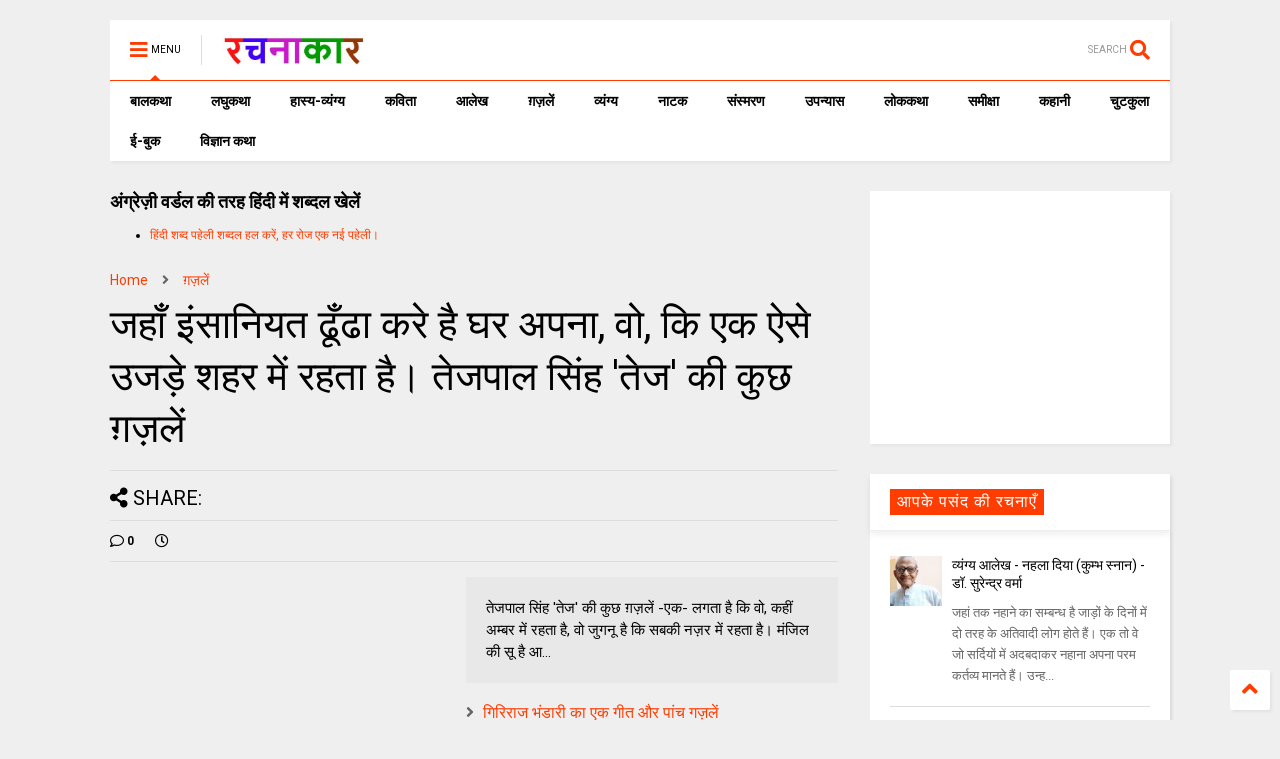

--- FILE ---
content_type: text/html; charset=utf-8
request_url: https://www.google.com/recaptcha/api2/aframe
body_size: 268
content:
<!DOCTYPE HTML><html><head><meta http-equiv="content-type" content="text/html; charset=UTF-8"></head><body><script nonce="L6DbC6gIsyfJK6JX2AvR5g">/** Anti-fraud and anti-abuse applications only. See google.com/recaptcha */ try{var clients={'sodar':'https://pagead2.googlesyndication.com/pagead/sodar?'};window.addEventListener("message",function(a){try{if(a.source===window.parent){var b=JSON.parse(a.data);var c=clients[b['id']];if(c){var d=document.createElement('img');d.src=c+b['params']+'&rc='+(localStorage.getItem("rc::a")?sessionStorage.getItem("rc::b"):"");window.document.body.appendChild(d);sessionStorage.setItem("rc::e",parseInt(sessionStorage.getItem("rc::e")||0)+1);localStorage.setItem("rc::h",'1769412550993');}}}catch(b){}});window.parent.postMessage("_grecaptcha_ready", "*");}catch(b){}</script></body></html>

--- FILE ---
content_type: text/javascript; charset=UTF-8
request_url: https://www.rachanakar.org/feeds/posts/default/-/%E0%A4%97%E0%A4%BC%E0%A4%9C%E0%A4%BC%E0%A4%B2%E0%A5%87%E0%A4%82?max-results=5&start-index=347&alt=json-in-script&callback=jQuery112401734107188821945_1769412547114&_=1769412547115
body_size: 11108
content:
// API callback
jQuery112401734107188821945_1769412547114({"version":"1.0","encoding":"UTF-8","feed":{"xmlns":"http://www.w3.org/2005/Atom","xmlns$openSearch":"http://a9.com/-/spec/opensearchrss/1.0/","xmlns$blogger":"http://schemas.google.com/blogger/2008","xmlns$georss":"http://www.georss.org/georss","xmlns$gd":"http://schemas.google.com/g/2005","xmlns$thr":"http://purl.org/syndication/thread/1.0","id":{"$t":"tag:blogger.com,1999:blog-15182217"},"updated":{"$t":"2026-01-26T05:10:48.229+05:30"},"category":[{"term":"आलेख"},{"term":"कविता"},{"term":"कहानी"},{"term":"व्यंग्य"},{"term":"लघुकथा"},{"term":"समीक्षा"},{"term":"संस्मरण"},{"term":"ग़ज़लें"},{"term":"लोककथा"},{"term":"ई-बुक"},{"term":"प्राची"},{"term":"बाल कथा"},{"term":"लघु कथा"},{"term":"उपन्यास"},{"term":"कहानी संग्रह"},{"term":"लघुकथा लेखन पुरस्कार आयोजन"},{"term":"ईबुक"},{"term":"साहित्यिक गतिविधियाँ"},{"term":"नाटक"},{"term":"जीवंत प्रसारण"},{"term":"संस्मरण लेखन पुरस्कार 2018"},{"term":"कला जगत"},{"term":"साहित्य समाचार"},{"term":"बालकथा"},{"term":"विज्ञान कथा"},{"term":"हास्य-व्यंग्य"},{"term":"रचना समय"},{"term":"चुटकुला"},{"term":"पाठकीय"},{"term":"सुरेन्द्र वर्मा"},{"term":"हास्य"},{"term":"दीपक आचार्य"},{"term":"हास-परिहास"},{"term":"तकनीक"},{"term":"यात्रा संस्मरण"},{"term":"बाल कलम"},{"term":"रमेश राज"},{"term":"सुशील कुमार शर्मा"},{"term":"पाक कला"},{"term":"हरिशंकर परसाई"},{"term":"साक्षात्कार"},{"term":"देवी नागरानी"},{"term":"बालगीत"},{"term":"ललित निबंध"},{"term":"सुषमा गुप्ता"},{"term":"एम. एम. चन्द्रा"},{"term":"व्यंग्य जुगलबंदी"},{"term":"शब्द संधान"},{"term":"सुशील शर्मा"},{"term":"वीणा भाटिया"},{"term":"अनूप शुक्ल"},{"term":"अशोक जैन पोरवाल"},{"term":"प्रमोद यादव"},{"term":"सूर्यकांत मिश्रा"},{"term":"ललित गर्ग"},{"term":"शशिकांत सिंह"},{"term":"कल्पना कुलश्रेष्ठ"},{"term":"प्रदीप कुमार साह"},{"term":"राजीव रंजन उपाध्याय"},{"term":"रामवृक्ष सिंह"},{"term":"वीरेन्द्र सरल"},{"term":"नरेन्‍द्रकुमार मेहता"},{"term":"पुनर्वसु जोशी"},{"term":"हिंदी दिवस विशेष"},{"term":"जावेद अनीस"},{"term":"तेवरी"},{"term":"त्रिलोचन"},{"term":"मिशेल फूको"},{"term":"यशवंत कोठारी"},{"term":"रमेशराज"},{"term":"शशांक मिश्र भारती"},{"term":"शालिनी तिवारी"},{"term":"14 सितम्बर"},{"term":"काजल कुमार"},{"term":"कार्टून"},{"term":"किताबी कोना"},{"term":"कुबेर"},{"term":"शबनम शर्मा"},{"term":"14 september"},{"term":"hindi divas"},{"term":"अपर्णा शर्मा"},{"term":"कृश्न चन्दर"},{"term":"चन्द्रकुमार जैन"},{"term":"दिनेश बैस"},{"term":"बाल उपन्यास"},{"term":"मनोज कुमार"},{"term":"राजशेखर चौबे"},{"term":"राम कृष्ण खुराना"},{"term":"लक्ष्मी यादव"},{"term":"शालिनी मुखरैया"},{"term":"शिक्षक दिवस"},{"term":"श्रीनाथ सिंह"},{"term":"साहित्यम्"},{"term":"सुशील यादव"},{"term":"हरि भटनागर"},{"term":"अनुज कुमार आचार्य"},{"term":"अरविन्द कुमार खेड़े"},{"term":"आरिफा एविस"},{"term":"आशीष कुमार त्रिवेदी"},{"term":"उपासना बेहार"},{"term":"कामिनी कामायनी"},{"term":"कृष्ण जन्माष्टमी"},{"term":"गोविन्द सेन"},{"term":"जुगलबंदी"},{"term":"भावना शुक्ल"},{"term":"मनोज कुमार झा"},{"term":"राकेश भ्रमर"},{"term":"राधेश्याम द्विवेदी"},{"term":"रामचरन गुप्त"},{"term":"विवेक रंजन श्रीवास्तव"},{"term":"हाइकु"},{"term":"15 अगस्त"},{"term":"गणेश सिंह"},{"term":"गिरधारी राम"},{"term":"जयश्री जाजू"},{"term":"पंकज प्रखर"},{"term":"परिहास"},{"term":"बाल दिवस"},{"term":"मनीष कुमार सिंह"},{"term":"रवीन्द्र अग्निहोत्री"},{"term":"विनोद कुमार दवे"},{"term":"संजय दुबे"},{"term":"सुशांत सुप्रिय"},{"term":"सौरभ मालवीय"},{"term":"हरिशंकर गजानंद प्रसाद देवांगन"},{"term":"dohe"},{"term":"kavita"},{"term":"shatak"},{"term":"tevari"},{"term":"अनामिका"},{"term":"अमित शर्मा"},{"term":"अशोक गौतम"},{"term":"आजादी"},{"term":"आनन्द किरण"},{"term":"आलोक कुमार"},{"term":"कृष्ण"},{"term":"कैलाश मंडलोई"},{"term":"कैस जौनपुरी"},{"term":"गीत"},{"term":"निबंध"},{"term":"पंकज सुबीर"},{"term":"महेंद्र भटनागर"},{"term":"योग"},{"term":"योग दिवस"},{"term":"राकेश अचल"},{"term":"लोकेन्द्र सिंह"},{"term":"विनीता शुक्ला"},{"term":"वेलेंटाइन"},{"term":"शैलेन्द्र सरस्वती"},{"term":"श्याम गुप्त"},{"term":"संपादकीय"},{"term":"स्वतंत्रता दिवस"},{"term":"अमरपाल सिंह आयुष्कर"},{"term":"अर्चना वर्मा"},{"term":"इलाहाबाद"},{"term":"उमेश चन्द्र सिरसवारी"},{"term":"एस. एम. चन्द्रा"},{"term":"कवि"},{"term":"काशीनाथ सिंह"},{"term":"गजानंद प्रसाद देवांगन"},{"term":"गुडविन मसीह"},{"term":"जयचन्द प्रजापति कक्कूजी"},{"term":"ज्ञान चतुर्वेदी"},{"term":"तेजेन्द्र शर्मा"},{"term":"देवेन्द्र कुमार मिश्रा"},{"term":"धर्मेन्द्र निर्मल"},{"term":"नन्दलाल भारती"},{"term":"नरेंद्र शुक्ल"},{"term":"नरेन्द्र कोहली"},{"term":"निर्मल गुप्ता"},{"term":"पंकज मित्र"},{"term":"पल्लवी त्रिवेदी"},{"term":"पवन तिवारी"},{"term":"पूजा उपाध्याय"},{"term":"प्रभु चौधरी"},{"term":"प्रमोद भार्गव"},{"term":"प्रियंवद"},{"term":"प्रेम दिवस"},{"term":"बसंत त्रिपाठी"},{"term":"बातचीत"},{"term":"बृज मोहन"},{"term":"भारत यायावर"},{"term":"मंजरी शुक्ला"},{"term":"मधु त्रिवेदी"},{"term":"मनोज कुमार श्रीवास्तव"},{"term":"ममता सिंह"},{"term":"महाभारत"},{"term":"महेश कुमार गोंड हीवेट"},{"term":"महेश सिंह"},{"term":"मीनू पामर"},{"term":"यशोधरा विरोदय"},{"term":"योगासन"},{"term":"योगेश अग्रवाल"},{"term":"रजनीश कांत"},{"term":"रवि रतलामी"},{"term":"राकेश मिश्र"},{"term":"राजन कुमार"},{"term":"राजेश गोसाईं"},{"term":"लक्ष्मीकांत मुकुल"},{"term":"ललिता भाटिया"},{"term":"विनीत कुमार"},{"term":"विश्वंभर नाथ शर्मा कौशिक"},{"term":"वेलेंटाइन डे"},{"term":"व्यंग्य के बहाने"},{"term":"व्यथित हृदय"},{"term":"शरद कोकास"},{"term":"शैलेश त्रिपाठी"},{"term":"श्याम सुशील"},{"term":"श्रीमती तारा सिंह"},{"term":"संजीव ठाकुर"},{"term":"सतीश कुमार त्रिपाठी"},{"term":"सार्थक देवांगन"},{"term":"सुषमा श्रीवास्तव"},{"term":"सूर्यकुमार पांडेय"},{"term":"हरीश सम्यक"},{"term":"\u000B\u0012\fआलेख\f"},{"term":"\u000B\u0012\u000Fकविता\f"},{"term":"\u000B\u0012\u000Fकहानी\f"},{"term":"\u000B\u0012\u0015व्यंग्य\f"},{"term":"2 अक्टूबर अक्तूबर"},{"term":"biography"},{"term":"hindi sahitya"},{"term":"indian art"},{"term":"review"},{"term":"satire"},{"term":"undefined"},{"term":"अंजनी श्रीवास्तव"},{"term":"अंजली काजल"},{"term":"अंजली देशपांडे"},{"term":"अंबिकादत्त व्यास"},{"term":"अखिलेश कुमार भारती"},{"term":"अखिलेश सोनी"},{"term":"अग्रसेन"},{"term":"अजय अरूण"},{"term":"अजय वर्मा"},{"term":"अजित वडनेरकर"},{"term":"अजीत प्रियदर्शी"},{"term":"अजीत भारती"},{"term":"अनंत वडघणे"},{"term":"अनन्त आलोक"},{"term":"अनमोल विचार"},{"term":"अनामी शरण बबल"},{"term":"अनिमेष कुमार गुप्ता"},{"term":"अनिल कुमार पारा"},{"term":"अनिल जनविजय"},{"term":"अनुज कुमार आचार्य बैजनाथ"},{"term":"अनुज खरे"},{"term":"अनुपम मिश्र"},{"term":"अभिमन्यु"},{"term":"अभिषेक ओझा"},{"term":"अभिषेक कुमार अम्बर"},{"term":"अभिषेक मिश्र"},{"term":"अमरलाल हिंगोराणी"},{"term":"अमित शुक्ल"},{"term":"अमिय बिन्दु"},{"term":"अमृता प्रीतम"},{"term":"अरूण देव"},{"term":"अरूण माहेश्वरी"},{"term":"अर्चना चतुर्वेदी"},{"term":"अर्जुन सिंह नेगी"},{"term":"अविनाश त्रिपाठी"},{"term":"अशोक शुक्ल"},{"term":"अश्विनी कुमार आलोक"},{"term":"आई बी अरोड़ा"},{"term":"आकांक्षा यादव"},{"term":"आचार्य बलवन्त"},{"term":"आचार्य शिवपूजन सहाय"},{"term":"आत्मकथा"},{"term":"आदित्य प्रचंडिया"},{"term":"आनंद टहलरामाणी"},{"term":"आर. के. नारायण"},{"term":"आरकॉम"},{"term":"आरती"},{"term":"आलोक कुमार सातपुते"},{"term":"आवश्यक सूचना!"},{"term":"आशीष श्रीवास्तव"},{"term":"आशुतोष"},{"term":"आशुतोष शुक्ल"},{"term":"इंदु संचेतना"},{"term":"इन्दिरा वासवाणी"},{"term":"इन्द्रमणि उपाध्याय"},{"term":"इन्द्रेश कुमार"},{"term":"ईश्वरचन्द्र"},{"term":"उपासना"},{"term":"उमाशंकर सिंह परमार"},{"term":"उमेशचन्द्र सिरसवारी"},{"term":"उषा छाबड़ा"},{"term":"उषा रानी"},{"term":"ऋतुराज सिंह कौल"},{"term":"ऋषभचरण जैन"},{"term":"कथासरित्सागर"},{"term":"कर्ण"},{"term":"कलावंती सिंह"},{"term":"क़ैस जौनपुरी"},{"term":"कान्हा"},{"term":"किरन सिंह"},{"term":"किशोरी लाल गोस्वामी"},{"term":"कुंवर प्रेमिल"},{"term":"कुमार करन मस्ताना"},{"term":"कुसुमलता सिंह"},{"term":"कृष्ण कुमार यादव"},{"term":"कृष्ण खटवाणी"},{"term":"के. पी. सक्सेना"},{"term":"केदारनाथ सिंह"},{"term":"कैलाश वानखेड़े"},{"term":"कैशलेस"},{"term":"कौशल किशोर श्रीवास्तव"},{"term":"खिमन मूलाणी"},{"term":"गंगा प्रसाद श्रीवास्तव"},{"term":"गंगाप्रसाद शर्मा गुणशेखर"},{"term":"गजेन्द्र नामदेव"},{"term":"गणि राजेन्द्र विजय"},{"term":"गणेश चतुर्थी"},{"term":"गांधी जयंती"},{"term":"गीता दुबे"},{"term":"गीता सिंह"},{"term":"गुंजन शर्मा"},{"term":"गुनो सामताणी"},{"term":"गुरदयाल सिंह"},{"term":"गोरख प्रभाकर काकडे"},{"term":"गोवर्धन यादव"},{"term":"गोविन्द वल्लभ पंत"},{"term":"चंद्रकला त्रिपाठी"},{"term":"चंद्रलेखा"},{"term":"चतुष्पदी"},{"term":"चन्द्रकिशोर जायसवाल"},{"term":"चाँद पत्रिका"},{"term":"चिकित्सा शिविर"},{"term":"जगदीप सिंह दाँगी"},{"term":"जयश्री राय"},{"term":"जया जादवानी"},{"term":"जवाहरलाल कौल"},{"term":"जसबीर चावला"},{"term":"ज़कीया ज़ुबैरी"},{"term":"जीवनी"},{"term":"जीशान हैदर जैदी"},{"term":"जुनैद अंसारी"},{"term":"जैक लंडन"},{"term":"ज्योति अग्रवाल"},{"term":"टेकचंद"},{"term":"ठाकुर प्रसाद सिंह"},{"term":"तक्षक"},{"term":"तनूजा चौधरी"},{"term":"तरुण भटनागर"},{"term":"तरूण कु सोनी तन्वीर"},{"term":"ताराशंकर बंद्योपाध्याय"},{"term":"तीर्थ चांदवाणी"},{"term":"तुलसीराम"},{"term":"तेवर"},{"term":"दामोदर दत्त दीक्षित"},{"term":"दिलबाग सिंह विर्क"},{"term":"दिलीप भाटिया"},{"term":"दिविक रमेश"},{"term":"दुर्गाष्टमी"},{"term":"देवेन्द्र पाठक महरूम"},{"term":"दोहे"},{"term":"धर्मेन्द्र राजमंगल"},{"term":"नइमत गुलची"},{"term":"नजीर नज़ीर अकबराबादी"},{"term":"नरेन्द्र कुमार आर्य"},{"term":"नलिनी मिश्र"},{"term":"नवदुर्गा"},{"term":"नवरात्रि"},{"term":"नागार्जुन"},{"term":"नामवर सिंह"},{"term":"नियम"},{"term":"नीतू सुदीप्ति ‘नित्या’"},{"term":"नीरज खरे"},{"term":"नीलम महेंद्र"},{"term":"नीला प्रसाद"},{"term":"पंकज शुक्ला"},{"term":"परसाई"},{"term":"परसाईं"},{"term":"पल्लव"},{"term":"पालगुम्मि पद्मराजू"},{"term":"पोपटी हीरानंदाणी"},{"term":"पौराणिक"},{"term":"प्रज्ञा"},{"term":"प्रताप सहगल"},{"term":"प्रतिभा"},{"term":"प्रतिभा सक्सेना"},{"term":"प्रदीप कुमार"},{"term":"प्रदीप कुमार दाश दीपक"},{"term":"प्रदोष मिश्र"},{"term":"प्रभात दुबे"},{"term":"प्रमिला भारती"},{"term":"प्रमोद कुमार तिवारी"},{"term":"प्रवीण कुमार झा"},{"term":"प्रांजल धर"},{"term":"प्रियदर्शन"},{"term":"प्रेम कहानी"},{"term":"प्रेम मंगल"},{"term":"फिक्र तौंसवी"},{"term":"फ्लेनरी ऑक्नर"},{"term":"बंग महिला"},{"term":"बंसी खूबचंदाणी"},{"term":"बकर पुराण"},{"term":"बजरंग बिहारी तिवारी"},{"term":"बरसाने लाल चतुर्वेदी"},{"term":"बलबीर दत्त"},{"term":"बलराज सिंह सिद्धू"},{"term":"बलूची"},{"term":"बालकृष्ण भट्ट"},{"term":"बृजेन्द्र श्रीवास्तव उत्कर्ष"},{"term":"बेढब बनारसी"},{"term":"बैचलर्स किचन"},{"term":"बॉब डिलेन"},{"term":"भरत त्रिवेदी"},{"term":"भागवत रावत"},{"term":"भारत कालरा"},{"term":"भारत भूषण अग्रवाल"},{"term":"भावना राय"},{"term":"भीष्म साहनी"},{"term":"भूतनाथ"},{"term":"भूपेन्द्र कुमार दवे"},{"term":"मंजीत ठाकुर"},{"term":"मंजूर एहतेशाम"},{"term":"मंतव्य"},{"term":"मथुरा प्रसाद नवीन"},{"term":"मदन सोनी"},{"term":"मधु संधु"},{"term":"मधुर नज्मी"},{"term":"मधुरा प्रसाद नवीन"},{"term":"मधुरिमा प्रसाद"},{"term":"मधुरेश"},{"term":"मनोज कुमार पांडेय"},{"term":"मनोज दास"},{"term":"मयंक चतुर्वेदी"},{"term":"महापर्व छठ"},{"term":"महावीर प्रसाद द्विवेदी"},{"term":"महाशिवरात्रि"},{"term":"महेन्द्र देवांगन माटी"},{"term":"महेश कटारे"},{"term":"महेश हीवेट"},{"term":"मानसून"},{"term":"मार्कण्डेय"},{"term":"मिलन चौरसिया मिलन"},{"term":"मिलान कुन्देरा"},{"term":"मिश्रीमल जैन तरंगित"},{"term":"मुकेश वर्मा"},{"term":"मुक्तिबोध"},{"term":"मुर्दहिया"},{"term":"मृदुला गर्ग"},{"term":"मेराज फैज़ाबादी"},{"term":"मैक्सिम गोर्की"},{"term":"मैथिली शरण गुप्त"},{"term":"मोतीलाल जोतवाणी"},{"term":"मोहन कल्पना"},{"term":"मोहन वर्मा"},{"term":"योगेन्द्र प्रताप मौर्य"},{"term":"रक्षा बंधन"},{"term":"रच"},{"term":"रत्ना राय"},{"term":"रमेश उपाध्याय"},{"term":"रवींद्र नाथ ठाकुर"},{"term":"रवीन्द्र नाथ त्यागी"},{"term":"रवीन्द्र संगीत"},{"term":"रवीन्द्र सहाय वर्मा"},{"term":"रसोई"},{"term":"रांगेय राघव"},{"term":"राकेश दुबे"},{"term":"राकेश बिहारी"},{"term":"राजकुमार कुम्भज"},{"term":"राजेन्द्र कुमार"},{"term":"राजेन्द्र विजय"},{"term":"राजेश कुमार"},{"term":"राजेश जोशी"},{"term":"राधा कृष्ण"},{"term":"राधाकृष्ण"},{"term":"राम शिव मूर्ति यादव"},{"term":"रामचंद्र शुक्ल"},{"term":"रामचन्द्र शुक्ल"},{"term":"रावण"},{"term":"राहुल कुमार"},{"term":"राहुल सिंह"},{"term":"रिंकी मिश्रा"},{"term":"रिचर्ड फाइनमेन"},{"term":"रिलायंस इन्फोकाम"},{"term":"रीटा शहाणी"},{"term":"रेंसमवेयर"},{"term":"रेणु कुमारी"},{"term":"रेवती रमण शर्मा"},{"term":"रोहित रुसिया"},{"term":"लक्ष्मीकांत वैष्णव"},{"term":"लखमी खिलाणी"},{"term":"लतीफ घोंघी"},{"term":"ललित ग"},{"term":"ललित साहू जख्मी"},{"term":"लाल पुष्प"},{"term":"लावण्या दीपक शाह"},{"term":"लीलाधर मंडलोई"},{"term":"लू सुन"},{"term":"लूट"},{"term":"लोक"},{"term":"लोकतंत्र का दर्द"},{"term":"लोकमित्र"},{"term":"विकास कुमार"},{"term":"विजय केसरी"},{"term":"विजय शिंदे"},{"term":"विद्यानंद कुमार"},{"term":"विनय भारत"},{"term":"विनोद तिवारी"},{"term":"विनोद मल्ल"},{"term":"विभा खरे"},{"term":"विमल चन्द्राकर"},{"term":"विमल सिंह"},{"term":"विरल पटेल"},{"term":"विविध"},{"term":"विविधा"},{"term":"विवेक प्रियदर्शी"},{"term":"विवेक सक्सेना"},{"term":"विवेकानंद"},{"term":"विवेकानन्द"},{"term":"विश्वनाथ प्रसाद तिवारी"},{"term":"विष्णु नागर"},{"term":"विष्णु प्रभाकर"},{"term":"वेणीशंकर पटेल ब्रज"},{"term":"वैभव सिंह"},{"term":"शंकर पाटील"},{"term":"शगुन अग्रवाल"},{"term":"शम्भूनाथ"},{"term":"शहीद भगतसिंह"},{"term":"शामिख़ फ़राज़"},{"term":"शारदा नरेन्द्र मेहता"},{"term":"शिवकुमार कश्यप"},{"term":"शिवप्रसाद कमल"},{"term":"शिवरात्रि"},{"term":"शिवेन्‍द्र प्रताप त्रिपाठी"},{"term":"शीला नरेन्द्र त्रिवेदी"},{"term":"शुभम श्री"},{"term":"शुभ्रता मिश्रा"},{"term":"शेखर मलिक"},{"term":"शेषनाथ प्रसाद"},{"term":"शौचालय"},{"term":"श्याम सखा श्याम"},{"term":"श्रीमद्भगवद्गीता"},{"term":"श्रृंगी"},{"term":"श्वेता अरोड़ा"},{"term":"संजय सक्सेना"},{"term":"संजीव"},{"term":"संद मदर टेरेसा"},{"term":"संदीप तोमर"},{"term":"सच्चिदानंद हीरानंद वात्स्यायन"},{"term":"सपना महेश"},{"term":"सपना मांगलिक"},{"term":"सरिता पन्थी"},{"term":"सविता मिश्रा"},{"term":"साइबर अपराध"},{"term":"साइबर क्राइम"},{"term":"सागर यादव जख्मी"},{"term":"सालिम मियाँ"},{"term":"साहित्यिक बगिया"},{"term":"सिंहासन बत्तीसी"},{"term":"सिद्धार्थ जगन्नाथ जोशी"},{"term":"सी.बी.श्रीवास्तव विदग्ध"},{"term":"सीताराम गुप्ता"},{"term":"सीताराम साहू"},{"term":"सीमा असीम सक्सेना"},{"term":"सीमा शाहजी"},{"term":"सुगन आहूजा"},{"term":"सुचिंता कुमारी"},{"term":"सुधा गुप्ता अमृता"},{"term":"सुधा गोयल नवीन"},{"term":"सुधेंदु पटेल"},{"term":"सुनीता काम्बोज"},{"term":"सुनील जाधव"},{"term":"सुभाष चंदर"},{"term":"सुभाष चन्द्र कुशवाहा"},{"term":"सुभाष नीरव"},{"term":"सुभाष लखोटिया"},{"term":"सुमन"},{"term":"सुमन गौड़"},{"term":"सुरभि बेहेरा"},{"term":"सुरेन्द्र चौधरी"},{"term":"सुरेश चन्द्र"},{"term":"सुरेश चन्द्र दास"},{"term":"सुविचार"},{"term":"सूरज प्रकाश"},{"term":"सूर्य बाला"},{"term":"सेल्फी"},{"term":"सौमित्र"},{"term":"स्नेहमयी चौधरी"},{"term":"स्वच्छ भारत"},{"term":"स्वराज सेनानी"},{"term":"हबीब तनवीर"},{"term":"हरि हिमथाणी"},{"term":"हरिकांत जेठवाणी"},{"term":"हरिवंश राय बच्चन"},{"term":"हरीश कुमार"},{"term":"हरीश गोयल"},{"term":"हरीश नवल"},{"term":"हरीश भादानी"},{"term":"हरे प्रकाश उपाध्याय"},{"term":"हाइगा"},{"term":"हुस्न तबस्सुम 'निहाँ'"}],"title":{"type":"text","$t":"रचनाकार"},"subtitle":{"type":"html","$t":"हिंदी साहित्य की ऑनलाइन लाइब्रेरी."},"link":[{"rel":"http://schemas.google.com/g/2005#feed","type":"application/atom+xml","href":"https:\/\/www.rachanakar.org\/feeds\/posts\/default"},{"rel":"self","type":"application/atom+xml","href":"https:\/\/www.blogger.com\/feeds\/15182217\/posts\/default\/-\/%E0%A4%97%E0%A4%BC%E0%A4%9C%E0%A4%BC%E0%A4%B2%E0%A5%87%E0%A4%82?alt=json-in-script\u0026start-index=347\u0026max-results=5"},{"rel":"alternate","type":"text/html","href":"https:\/\/www.rachanakar.org\/search\/label\/%E0%A4%97%E0%A4%BC%E0%A4%9C%E0%A4%BC%E0%A4%B2%E0%A5%87%E0%A4%82"},{"rel":"hub","href":"http://pubsubhubbub.appspot.com/"},{"rel":"previous","type":"application/atom+xml","href":"https:\/\/www.blogger.com\/feeds\/15182217\/posts\/default\/-\/%E0%A4%97%E0%A4%BC%E0%A4%9C%E0%A4%BC%E0%A4%B2%E0%A5%87%E0%A4%82\/-\/%E0%A4%97%E0%A4%BC%E0%A4%9C%E0%A4%BC%E0%A4%B2%E0%A5%87%E0%A4%82?alt=json-in-script\u0026start-index=342\u0026max-results=5"},{"rel":"next","type":"application/atom+xml","href":"https:\/\/www.blogger.com\/feeds\/15182217\/posts\/default\/-\/%E0%A4%97%E0%A4%BC%E0%A4%9C%E0%A4%BC%E0%A4%B2%E0%A5%87%E0%A4%82\/-\/%E0%A4%97%E0%A4%BC%E0%A4%9C%E0%A4%BC%E0%A4%B2%E0%A5%87%E0%A4%82?alt=json-in-script\u0026start-index=352\u0026max-results=5"}],"author":[{"name":{"$t":"रवि रतलामी"},"uri":{"$t":"http:\/\/www.blogger.com\/profile\/07878583588296216848"},"email":{"$t":"noreply@blogger.com"},"gd$image":{"rel":"http://schemas.google.com/g/2005#thumbnail","width":"24","height":"32","src":"\/\/blogger.googleusercontent.com\/img\/b\/R29vZ2xl\/AVvXsEhzTme7SdL_fzKNmBGbuVm1JzwsAlf8J8FD82CR4l3eUqRPqJ9abFi1CyBGfG_DaftZX78682-hszIGh0VlDRZOyUamYc5_wPdkALYTtPtPzxFqzaRcS7dfKjLLevrNOyI\/s86\/raviRATLAMI%5B1%5D.jpg"}}],"generator":{"version":"7.00","uri":"http://www.blogger.com","$t":"Blogger"},"openSearch$totalResults":{"$t":"550"},"openSearch$startIndex":{"$t":"347"},"openSearch$itemsPerPage":{"$t":"5"},"entry":[{"id":{"$t":"tag:blogger.com,1999:blog-15182217.post-9082478723897288678"},"published":{"$t":"2011-01-22T21:22:00.001+05:30"},"updated":{"$t":"2011-01-22T21:22:59.545+05:30"},"category":[{"scheme":"http://www.blogger.com/atom/ns#","term":"ग़ज़लें"}],"title":{"type":"text","$t":"संजय दानी की ग़ज़लें"},"content":{"type":"html","$t":"\u003Cp\u003E\u003Cimg src=\"https:\/\/blogger.googleusercontent.com\/img\/b\/R29vZ2xl\/AVvXsEjGUAzDLsnqbNmDeTIgBflkhUKqCM9xWY1S2rs88uj0a7otGWrT9JjYASyZRjd3uS3LOEpvuJc62KQGq6JSlWWG2bT0tY4tzbNEzxaARLutgpEK04gsNO3-N-8HM3ErfORjt0R7\/?imgmax=800\"\u003E\u003C\/p\u003E \u003Cp\u003Eतेरा मेरा ये जो रिश्ता है सनम,\u003Cbr\u003Eबस इसी का नाम दुनिया है सनम।\u003C\/p\u003E \u003Cp\u003Eइश्क़ की अपनी रिवायत होती है,\u003Cbr\u003Eलैला मजनूं का ये तुहफ़ा है सनम।\u003C\/p\u003E \u003Cp\u003E\u003Cbr\u003Eना करूंगा जग में ज़ाहिर तेरा नाम\u003Cbr\u003E,सच्चे आशिक़ का ये वादा है सनम।\u003C\/p\u003E \u003Cp\u003E\u003Cbr\u003Eहम हिफ़ाज़त ग़ैरों से कर लेंगे पर,\u003Cbr\u003Eमुल्क को अपनों से ख़तरा है सनम।\u003C\/p\u003E \u003Cp\u003E\u003Cbr\u003Eबिकने को तैयार है हर इंसां आज,\u003Cbr\u003Eकोई सस्ता कोई महंगा है सनम।\u003C\/p\u003E \u003Cp\u003E\u003Cbr\u003Eचांदनी फिर बादलों के साथ है,\u003Cbr\u003Eचांद का दुख किसने समझा है सनम।\u003C\/p\u003E \u003Cp\u003E\u003Cbr\u003Eहै चराग़ो के लिये मेरी दुआ,\u003Cbr\u003Eआंधियों से कौन डरता है सनम।\u003C\/p\u003E \u003Cp\u003E\u003Cbr\u003Eदिल समन्दर की अदाओं का मुरीद,\u003Cbr\u003Eबेरहम, साहिल का चेहरा है सनम।\u003C\/p\u003E \u003Cp\u003E\u003Cbr\u003Eइस जगह चोरी न करना इस जगह\u003Cbr\u003E,कोई अफ़सर कोई नेता है सनम।\u003C\/p\u003E \u003Cp\u003E\u003Cbr\u003Eमेरा पुस्तैनी मकां है उस तरफ़,\u003Cbr\u003E दिल लकीरों से न डरता है सनम।\u003C\/p\u003E \u003Cp\u003Eदानी को\u0026nbsp; तुमने ख़ुदा माना है तो,\u003Cbr\u003Eक्यूं ख़ुदा से अपने पर्दा है सनम।\u003C\/p\u003E \u003Cp\u003E-----\u003C\/p\u003E \u003Cp\u003E\u003Cbr\u003Eदिल रोया ना आंखें बरसीं,\u003Cbr\u003Eतुम आये ना सांसें ठहरीं।\u003C\/p\u003E \u003Cp\u003Eख्वाबों पर भी तेरा बस है,\u003Cbr\u003Eतनहाई में तू ही दिखती।\u003C\/p\u003E \u003Cp\u003Eमिल जाये जो दीद तुम्हारी,\u003Cbr\u003Eकल ईद हमारी भी मनती।\u003C\/p\u003E \u003Cp\u003Eमजबूत सफ़ीना है तेरा,\u003Cbr\u003Eजर्जर सी है मेरी कश्ती ।\u003C\/p\u003E \u003Cp\u003Eमन्ज़ूर मुझे डूबना लेकिन,\u003Cbr\u003Eदिल की नदियां है कहां गहरी।\u003C\/p\u003E \u003Cp\u003Eसब्र चराग़ों सा रखता मैं,\u003Cbr\u003Eज़ुल्मी हवायें तुमसे डरतीं ।\u003C\/p\u003E \u003Cp\u003Eअर्श सियासत की छोड़ न तू,\u003Cbr\u003Eमर जायेगी जनता प्यासी ।\u003C\/p\u003E \u003Cp\u003Eवादा तूने तोड़ा है पर,\u003Cbr\u003Eतुहमत में है मेरी हस्ती ।\u003C\/p\u003E \u003Cp\u003Eतेरा घर मेरा मंदिर है,\u003Cbr\u003Eमेरी जान वहीं है अटकी।\u003C\/p\u003E \u003Cp\u003Eरथ के दो पहिये हम दोनों,\u003Cbr\u003E दानी ही क्यूं आगे रहती।\u003C\/p\u003E \u003Cp\u003E---\u003C\/p\u003E  "},"link":[{"rel":"replies","type":"application/atom+xml","href":"https:\/\/www.rachanakar.org\/feeds\/9082478723897288678\/comments\/default","title":"टिप्पणियाँ भेजें"},{"rel":"replies","type":"text/html","href":"https:\/\/www.rachanakar.org\/2011\/01\/blog-post_1896.html#comment-form","title":"1 टिप्पणियाँ"},{"rel":"edit","type":"application/atom+xml","href":"https:\/\/www.blogger.com\/feeds\/15182217\/posts\/default\/9082478723897288678"},{"rel":"self","type":"application/atom+xml","href":"https:\/\/www.blogger.com\/feeds\/15182217\/posts\/default\/9082478723897288678"},{"rel":"alternate","type":"text/html","href":"https:\/\/www.rachanakar.org\/2011\/01\/blog-post_1896.html","title":"संजय दानी की ग़ज़लें"}],"author":[{"name":{"$t":"रवि रतलामी"},"uri":{"$t":"http:\/\/www.blogger.com\/profile\/07878583588296216848"},"email":{"$t":"noreply@blogger.com"},"gd$image":{"rel":"http://schemas.google.com/g/2005#thumbnail","width":"24","height":"32","src":"\/\/blogger.googleusercontent.com\/img\/b\/R29vZ2xl\/AVvXsEhzTme7SdL_fzKNmBGbuVm1JzwsAlf8J8FD82CR4l3eUqRPqJ9abFi1CyBGfG_DaftZX78682-hszIGh0VlDRZOyUamYc5_wPdkALYTtPtPzxFqzaRcS7dfKjLLevrNOyI\/s86\/raviRATLAMI%5B1%5D.jpg"}}],"media$thumbnail":{"xmlns$media":"http://search.yahoo.com/mrss/","url":"https:\/\/blogger.googleusercontent.com\/img\/b\/R29vZ2xl\/AVvXsEjGUAzDLsnqbNmDeTIgBflkhUKqCM9xWY1S2rs88uj0a7otGWrT9JjYASyZRjd3uS3LOEpvuJc62KQGq6JSlWWG2bT0tY4tzbNEzxaARLutgpEK04gsNO3-N-8HM3ErfORjt0R7\/s72-c?imgmax=800","height":"72","width":"72"},"thr$total":{"$t":"1"}},{"id":{"$t":"tag:blogger.com,1999:blog-15182217.post-6972871577949465783"},"published":{"$t":"2011-01-15T11:12:00.000+05:30"},"updated":{"$t":"2011-01-15T11:12:00.557+05:30"},"category":[{"scheme":"http://www.blogger.com/atom/ns#","term":"ग़ज़लें"}],"title":{"type":"text","$t":"सत्येन्द्र गुप्ता की ग़ज़लें"},"content":{"type":"html","$t":"\u003Cp\u003E\u003Cimg style=\"background-image: none; border-right-width: 0px; padding-left: 0px; padding-right: 0px; display: inline; border-top-width: 0px; border-bottom-width: 0px; border-left-width: 0px; padding-top: 0px\" title=\"S K Gupta\" border=\"0\" alt=\"S K Gupta\" src=\"https:\/\/blogger.googleusercontent.com\/img\/b\/R29vZ2xl\/AVvXsEhloABf9Jb0Y8HK7yc3tFxG8dbB0IqN6596rPtKMfi-xRahLNwc0kyGesT_qctmRP-FeJZr6htp44TkOGNbcSUwYzSdoFFKts1aRt95QjJHkwBwbru8MpLuyRAEaxPYFpoqj0qN\/?imgmax=800\" width=\"96\" height=\"89\"\u003E  \u003Cp\u003Eकिसी को भूल जाऊं कैसे \u003Cbr\u003Eयाद दिल से मिटाऊं कैसे।\u003C\/p\u003E \u003Cp\u003E\u003Cbr\u003Eअपना अपना ही होता है\u003Cbr\u003Eये बात उसे बताऊँ कैसे।\u003C\/p\u003E \u003Cp\u003E\u003Cbr\u003Eसमंदर आवाजें देता है\u003Cbr\u003Eकरीब उसके जाऊं कैसे।\u003C\/p\u003E \u003Cp\u003E\u003Cbr\u003Eकिनारा बीच में पड़ता है\u003Cbr\u003Eजी उसका बहलाऊं कैसे।\u003C\/p\u003E \u003Cp\u003E\u003Cbr\u003Eकोई बता दे मुझे इतना\u003Cbr\u003Eमैं उसके घर जाऊं कैसे।\u003C\/p\u003E \u003Cp\u003E\u003Cbr\u003Eमैं इतना भी बे गैरत नहीं\u003Cbr\u003Eनज़र से गिर जाऊं कैसे।\u003C\/p\u003E \u003Cp\u003E---\u003C\/p\u003E \u003Cp\u003Eनमक से नमक कभी खाया नहीं जाता\u003Cbr\u003Eजबरदस्ती का बोझ उठाया नहीं जाता।\u003C\/p\u003E \u003Cp\u003E\u003Cbr\u003Eरूठ कर चला गया लम्हा जो अभी अभी \u003Cbr\u003Eनज़दीक जाके उसे मनाया नहीं जाता।\u003C\/p\u003E \u003Cp\u003E\u003Cbr\u003Eकितना ही अन्दर में मचता रहे द्वंद \u003Cbr\u003Eदर्दे ऐ दिल हर को सुनाया नहीं जाता।\u003C\/p\u003E \u003Cp\u003E\u003Cbr\u003Eमुहर बन कर लग गया है दिल पर \u003Cbr\u003Eजख्मे निशाँ वो मिटाया नहीं जाता।\u003C\/p\u003E \u003Cp\u003E\u003Cbr\u003Eपहाड़ों का मौसम भले ही सुन्दर हो \u003Cbr\u003Eसहरा में कभी ले जाया नहीं जाता।\u003C\/p\u003E \u003Cp\u003E-----\u003C\/p\u003E \u003Cp\u003E\u0026nbsp;\u003C\/p\u003E \u003Cp\u003Eफलक टूटा तो बिखरेगा कैसे\u003Cbr\u003Eगले ज़मीन के वो लगेगा कैसे।\u003C\/p\u003E \u003Cp\u003E\u003Cbr\u003Eगरूर खुद पर बहुत है उसको\u003Cbr\u003Eगिर गया तो संभलेगा कैसे।\u003C\/p\u003E \u003Cp\u003E\u003Cbr\u003Eदीवारें शीशे की ही हैं सारी\u003Cbr\u003Eलिबास अपना बदलेगा कैसे।\u003C\/p\u003E \u003Cp\u003E\u003Cbr\u003Eतिल तिल कर रोज़ मरता है \u003Cbr\u003Eमौत न आयी तो मरेगा कैसे ।\u003C\/p\u003E \u003Cp\u003E\u003Cbr\u003Eकहानी प्यार की दो ही होती हैं \u003Cbr\u003Eकिताब अपनी लिखेगा कैसे।\u003C\/p\u003E \u003Cp\u003E\u003Cbr\u003Eज़लज़ले बहुत आते हैं यहाँ \u003Cbr\u003Eएक घरोंदा मेरा बनेगा कैसे। \u003C\/p\u003E \u003Cp\u003E\u003Cbr\u003Eहम तो दिल से चाहते हैं तुझे \u003Cbr\u003Eइस बात से तू मुकरेगा कैसे\u003C\/p\u003E \u003Cp\u003E---\u003C\/p\u003E \u003Cp\u003E\u0026nbsp;\u0026nbsp;\u0026nbsp;\u0026nbsp;\u0026nbsp; Satyendra Gupta  \u003Cp\u003E\u0026nbsp;\u0026nbsp;\u0026nbsp;\u0026nbsp;\u0026nbsp; Kallu ganj -Rui mandi  \u003Cp\u003E\u0026nbsp;\u0026nbsp;\u0026nbsp;\u0026nbsp;\u0026nbsp; Najibabad-Bijnor  \u003Cp\u003E\u0026nbsp;\u0026nbsp;\u0026nbsp;\u0026nbsp;\u0026nbsp; M-09837024900    "},"link":[{"rel":"replies","type":"application/atom+xml","href":"https:\/\/www.rachanakar.org\/feeds\/6972871577949465783\/comments\/default","title":"टिप्पणियाँ भेजें"},{"rel":"replies","type":"text/html","href":"https:\/\/www.rachanakar.org\/2011\/01\/blog-post_15.html#comment-form","title":"3 टिप्पणियाँ"},{"rel":"edit","type":"application/atom+xml","href":"https:\/\/www.blogger.com\/feeds\/15182217\/posts\/default\/6972871577949465783"},{"rel":"self","type":"application/atom+xml","href":"https:\/\/www.blogger.com\/feeds\/15182217\/posts\/default\/6972871577949465783"},{"rel":"alternate","type":"text/html","href":"https:\/\/www.rachanakar.org\/2011\/01\/blog-post_15.html","title":"सत्येन्द्र गुप्ता की ग़ज़लें"}],"author":[{"name":{"$t":"रवि रतलामी"},"uri":{"$t":"http:\/\/www.blogger.com\/profile\/07878583588296216848"},"email":{"$t":"noreply@blogger.com"},"gd$image":{"rel":"http://schemas.google.com/g/2005#thumbnail","width":"24","height":"32","src":"\/\/blogger.googleusercontent.com\/img\/b\/R29vZ2xl\/AVvXsEhzTme7SdL_fzKNmBGbuVm1JzwsAlf8J8FD82CR4l3eUqRPqJ9abFi1CyBGfG_DaftZX78682-hszIGh0VlDRZOyUamYc5_wPdkALYTtPtPzxFqzaRcS7dfKjLLevrNOyI\/s86\/raviRATLAMI%5B1%5D.jpg"}}],"media$thumbnail":{"xmlns$media":"http://search.yahoo.com/mrss/","url":"https:\/\/blogger.googleusercontent.com\/img\/b\/R29vZ2xl\/AVvXsEhloABf9Jb0Y8HK7yc3tFxG8dbB0IqN6596rPtKMfi-xRahLNwc0kyGesT_qctmRP-FeJZr6htp44TkOGNbcSUwYzSdoFFKts1aRt95QjJHkwBwbru8MpLuyRAEaxPYFpoqj0qN\/s72-c?imgmax=800","height":"72","width":"72"},"thr$total":{"$t":"3"}},{"id":{"$t":"tag:blogger.com,1999:blog-15182217.post-7812787381990173708"},"published":{"$t":"2011-01-13T17:09:00.000+05:30"},"updated":{"$t":"2011-01-13T17:09:00.208+05:30"},"category":[{"scheme":"http://www.blogger.com/atom/ns#","term":"ग़ज़लें"}],"title":{"type":"text","$t":"संजय दानी की ताज़ा ग़ज़ल"},"content":{"type":"html","$t":"\u003Cp\u003E\u003Cimg src=\"https:\/\/blogger.googleusercontent.com\/img\/b\/R29vZ2xl\/AVvXsEjGUAzDLsnqbNmDeTIgBflkhUKqCM9xWY1S2rs88uj0a7otGWrT9JjYASyZRjd3uS3LOEpvuJc62KQGq6JSlWWG2bT0tY4tzbNEzxaARLutgpEK04gsNO3-N-8HM3ErfORjt0R7\/?imgmax=800\"\u003E\u003C\/p\u003E \u003Cp\u003Eतेरा मेरा ये जो रिश्ता है सनम ,\u003Cbr\u003Eबस इसी का नाम दुनिया है सनम।\u003C\/p\u003E \u003Cp\u003E\u003Cbr\u003Eइश्क़ की अपनी रिवायत होती है ,\u003Cbr\u003Eलैला मजनूं का ये तुहफ़ा है सनम।\u003C\/p\u003E \u003Cp\u003E\u003Cbr\u003Eना करूंगा जग में ज़ाहिर तेरा नाम\u003Cbr\u003E,सच्चे आशिक़ का ये वादा है सनम।\u003C\/p\u003E \u003Cp\u003E\u003Cbr\u003Eहम हिफ़ाज़त ग़ैरों से कर लेंगे पर,\u003Cbr\u003Eमुल्क को अपनों से ख़तरा है सनम।\u003C\/p\u003E \u003Cp\u003E\u003Cbr\u003Eबिकने को तैयार है हर इंसां आज,\u003Cbr\u003Eकोई सस्ता कोई महंगा है सनम।\u003C\/p\u003E \u003Cp\u003E\u003Cbr\u003Eचांदनी फिर बादलों के साथ है ,\u003Cbr\u003Eचांद का दुख किसने समझा है सनम।\u003C\/p\u003E \u003Cp\u003E\u003Cbr\u003Eहै चराग़ों के लिये मेरी दुआ , \u003Cbr\u003Eआंधियों से कौन डरता है सनम।\u003C\/p\u003E \u003Cp\u003E\u003Cbr\u003Eदिल समन्दर की अदाओं का मुरीद,\u003Cbr\u003Eबेरहम, साहिल का चेहरा है सनम।\u003C\/p\u003E \u003Cp\u003E\u003Cbr\u003Eइस जगह चोरी न करना इस जगह\u003Cbr\u003E,कोई अफ़सर कोई नेता है सनम।\u003C\/p\u003E \u003Cp\u003E\u003Cbr\u003Eमेरा पुस्तैनी मकां है उस तरफ़ ,\u003Cbr\u003Eदिल लकीरों से न डरता है सनम।\u003C\/p\u003E \u003Cp\u003E\u003Cbr\u003Eदानी को\u0026nbsp; तुमने ख़ुदा माना है तो,\u003Cbr\u003Eक्यूं ख़ुदा से अपने पर्दा है सनम।\u003C\/p\u003E \u003Cp\u003E---\u003C\/p\u003E  "},"link":[{"rel":"replies","type":"application/atom+xml","href":"https:\/\/www.rachanakar.org\/feeds\/7812787381990173708\/comments\/default","title":"टिप्पणियाँ भेजें"},{"rel":"replies","type":"text/html","href":"https:\/\/www.rachanakar.org\/2011\/01\/blog-post_4038.html#comment-form","title":"5 टिप्पणियाँ"},{"rel":"edit","type":"application/atom+xml","href":"https:\/\/www.blogger.com\/feeds\/15182217\/posts\/default\/7812787381990173708"},{"rel":"self","type":"application/atom+xml","href":"https:\/\/www.blogger.com\/feeds\/15182217\/posts\/default\/7812787381990173708"},{"rel":"alternate","type":"text/html","href":"https:\/\/www.rachanakar.org\/2011\/01\/blog-post_4038.html","title":"संजय दानी की ताज़ा ग़ज़ल"}],"author":[{"name":{"$t":"रवि रतलामी"},"uri":{"$t":"http:\/\/www.blogger.com\/profile\/07878583588296216848"},"email":{"$t":"noreply@blogger.com"},"gd$image":{"rel":"http://schemas.google.com/g/2005#thumbnail","width":"24","height":"32","src":"\/\/blogger.googleusercontent.com\/img\/b\/R29vZ2xl\/AVvXsEhzTme7SdL_fzKNmBGbuVm1JzwsAlf8J8FD82CR4l3eUqRPqJ9abFi1CyBGfG_DaftZX78682-hszIGh0VlDRZOyUamYc5_wPdkALYTtPtPzxFqzaRcS7dfKjLLevrNOyI\/s86\/raviRATLAMI%5B1%5D.jpg"}}],"media$thumbnail":{"xmlns$media":"http://search.yahoo.com/mrss/","url":"https:\/\/blogger.googleusercontent.com\/img\/b\/R29vZ2xl\/AVvXsEjGUAzDLsnqbNmDeTIgBflkhUKqCM9xWY1S2rs88uj0a7otGWrT9JjYASyZRjd3uS3LOEpvuJc62KQGq6JSlWWG2bT0tY4tzbNEzxaARLutgpEK04gsNO3-N-8HM3ErfORjt0R7\/s72-c?imgmax=800","height":"72","width":"72"},"thr$total":{"$t":"5"}},{"id":{"$t":"tag:blogger.com,1999:blog-15182217.post-1769310542617215890"},"published":{"$t":"2011-01-11T11:24:00.001+05:30"},"updated":{"$t":"2011-01-11T11:24:01.356+05:30"},"category":[{"scheme":"http://www.blogger.com/atom/ns#","term":"कविता"},{"scheme":"http://www.blogger.com/atom/ns#","term":"ग़ज़लें"}],"title":{"type":"text","$t":"राकेश शर्मा की रचनाएँ"},"content":{"type":"html","$t":"\u003Cp\u003E\u003Cimg style=\"background-image: none; border-bottom: 0px; border-left: 0px; padding-left: 0px; padding-right: 0px; display: inline; border-top: 0px; border-right: 0px; padding-top: 0px\" title=\"gazal\" border=\"0\" alt=\"gazal\" src=\"https:\/\/blogger.googleusercontent.com\/img\/b\/R29vZ2xl\/AVvXsEjxX_HOtwPFPi-V8uoUQ_ggMXU8K2nXNHTlvFC8bruLdDddT2klrnTFprMFHwY-hL_eH7jgLhphpP0ija9Qhw6FNvj98sZSFoBXv2cwSaDPEgMCrm1XkTFXgriotqv6g8nDjcE8\/?imgmax=800\" width=\"300\" height=\"225\"\u003E\u003C\/p\u003E \u003Cp\u003E\u003Cstrong\u003Eग़ज़ल\u003C\/strong\u003E\u003C\/p\u003E \u003Cp\u003Eबाद रहज़नी के कुछ यूं सफ़र का समा निकला\u003Cbr\u003Eफ़िर लूटा के शुकुं जिस्त का कारवां निकला ॥\u003C\/p\u003E \u003Cp\u003Eसिवा कत्ल के कोई न थी रज़ा तेरी मगर\u003Cbr\u003Eदर्द से ज्यादा हर दर्द का सामां निकला ॥\u003C\/p\u003E \u003Cp\u003Eबिक गया निशात-ए-जि़गर यूं सरे शहर\u003Cbr\u003Eकुछ इस कदर इस बेकद्र का कद्रदां निकला ॥\u003C\/p\u003E \u003Cp\u003Eलिखते थे दर्द कि वज़ा न हो बेअसर\u003Cbr\u003Eबहुत बेदर्द मगर मेरा दर्द ख्वां निकला ॥\u003C\/p\u003E \u003Cp\u003Eजब्ज़-ए-जख्म से यूं नशर हुआ ज़िगर\u003Cbr\u003Eबहुत बदबख्त बशर तेरा दौरे जमां निकला ॥\u003C\/p\u003E \u003Cp\u003Eयूं सर-ए-मकतल तेरा रू बेबयां निकला\u003Cbr\u003Eबेदिल जुबां निकली, दिल बेजुबां निकला ॥\u003C\/p\u003E \u003Cp\u003Eबेबयां इशरत था जीस्त-ए-तनहा का सफ़र\u003Cbr\u003Eतंग तो बहुत था पर तेरे कूचे से आसां निकला ॥\u003C\/p\u003E \u003Cp\u003Eउलझ गए ये दर्द के पुरज़े दिल में कुछ इस कदर\u003Cbr\u003Eकि मर्ज से मुश्किल मर्ज का दरमां निकला ॥\u003C\/p\u003E \u003Cp\u003Eदाग-ए-रू धुले अश्कों से तो निखरा है चैहेरा कुछ यूं\u003Cbr\u003Eबाद बदली के ज्यों खुलकर आसमां निकला ॥\u003Cbr\u003E----\u003C\/p\u003E \u003Cp\u003E\u003Cstrong\u003Eकविता\u003C\/strong\u003E\u003Cbr\u003Eकितना आज़ तृषित मन मेरा....\u003C\/p\u003E \u003Cp\u003Eदुःख के बादल, सुख की छईंया\u003Cbr\u003Eचिनगी चिनगी मन की बगिया\u003Cbr\u003Eप्रियतम तेरे रूप दरश को\u003Cbr\u003Eकितना आज़ तृषित मन मेरा....\u003C\/p\u003E \u003Cp\u003Eपीली फूलों की क्यारी सा\u003Cbr\u003Eमेरा मन उमग ही जाता\u003Cbr\u003Eसांझ दुआरे जब तम लाती\u003Cbr\u003Eजल जाती तब प्रिय मन बाती\u003Cbr\u003Eमधुर पीर की रस बूंदों से\u003Cbr\u003Eकितना आज़ सिंचित मन मेरा....\u003C\/p\u003E \u003Cp\u003Eबीती अनबीती जो मन पर\u003Cbr\u003Eधूप छांव सी कथा रही वो\u003Cbr\u003Eमनाकाश पर दुःख की बदली\u003Cbr\u003Eनैन नीर की व्यथा रही जो\u003Cbr\u003Eप्रिय तेरे कर नेह किरणों से\u003Cbr\u003Eकितना आज़ वंचित मन मेरा....\u003C\/p\u003E \u003Cp\u003Eअंतर के महाकाश पर\u003Cbr\u003Eउर का झिलमिल दूर सितारा\u003Cbr\u003Eसमय गति की निहारिका में\u003Cbr\u003Eभटक भटक कर यह मन हारा\u003Cbr\u003Eतृष्णा के अदृश्य रंग में\u003Cbr\u003Eकितना आज़ रंजित मन मेरा.....\u003C\/p\u003E \u003Cp\u003E\u003Cbr\u003E-- \u003Cbr\u003Eराकेश शर्मा\u003Cbr\u003Eहिंदी अधिकारी\u003Cbr\u003Eरा.स.वि.सं.\u003Cbr\u003Eदोना पावला, गोवा\u003C\/p\u003E  "},"link":[{"rel":"replies","type":"application/atom+xml","href":"https:\/\/www.rachanakar.org\/feeds\/1769310542617215890\/comments\/default","title":"टिप्पणियाँ भेजें"},{"rel":"replies","type":"text/html","href":"https:\/\/www.rachanakar.org\/2011\/01\/blog-post_11.html#comment-form","title":"1 टिप्पणियाँ"},{"rel":"edit","type":"application/atom+xml","href":"https:\/\/www.blogger.com\/feeds\/15182217\/posts\/default\/1769310542617215890"},{"rel":"self","type":"application/atom+xml","href":"https:\/\/www.blogger.com\/feeds\/15182217\/posts\/default\/1769310542617215890"},{"rel":"alternate","type":"text/html","href":"https:\/\/www.rachanakar.org\/2011\/01\/blog-post_11.html","title":"राकेश शर्मा की रचनाएँ"}],"author":[{"name":{"$t":"रवि रतलामी"},"uri":{"$t":"http:\/\/www.blogger.com\/profile\/07878583588296216848"},"email":{"$t":"noreply@blogger.com"},"gd$image":{"rel":"http://schemas.google.com/g/2005#thumbnail","width":"24","height":"32","src":"\/\/blogger.googleusercontent.com\/img\/b\/R29vZ2xl\/AVvXsEhzTme7SdL_fzKNmBGbuVm1JzwsAlf8J8FD82CR4l3eUqRPqJ9abFi1CyBGfG_DaftZX78682-hszIGh0VlDRZOyUamYc5_wPdkALYTtPtPzxFqzaRcS7dfKjLLevrNOyI\/s86\/raviRATLAMI%5B1%5D.jpg"}}],"media$thumbnail":{"xmlns$media":"http://search.yahoo.com/mrss/","url":"https:\/\/blogger.googleusercontent.com\/img\/b\/R29vZ2xl\/AVvXsEjxX_HOtwPFPi-V8uoUQ_ggMXU8K2nXNHTlvFC8bruLdDddT2klrnTFprMFHwY-hL_eH7jgLhphpP0ija9Qhw6FNvj98sZSFoBXv2cwSaDPEgMCrm1XkTFXgriotqv6g8nDjcE8\/s72-c?imgmax=800","height":"72","width":"72"},"thr$total":{"$t":"1"}},{"id":{"$t":"tag:blogger.com,1999:blog-15182217.post-5472999578716932624"},"published":{"$t":"2011-01-05T16:12:00.001+05:30"},"updated":{"$t":"2011-01-05T16:12:32.509+05:30"},"category":[{"scheme":"http://www.blogger.com/atom/ns#","term":"ग़ज़लें"}],"title":{"type":"text","$t":"संजय दानी की ग़ज़ल"},"content":{"type":"html","$t":"\u003Cp\u003E\u003Cimg src=\"https:\/\/blogger.googleusercontent.com\/img\/b\/R29vZ2xl\/AVvXsEjGUAzDLsnqbNmDeTIgBflkhUKqCM9xWY1S2rs88uj0a7otGWrT9JjYASyZRjd3uS3LOEpvuJc62KQGq6JSlWWG2bT0tY4tzbNEzxaARLutgpEK04gsNO3-N-8HM3ErfORjt0R7\/?imgmax=800\"\u003E \u003Cp\u003Eजब से दिलों की गलियों में ईमान बिकते हैं,  \u003Cp\u003Eबस तब से राहे-इश्क़ बियाबान लगते हैं। \u003Cp\u003E\u0026nbsp; \u003Cp\u003Eग़म से भरी है दास्तां मेरी जवानी की,\u0026nbsp;\u0026nbsp;\u0026nbsp;\u0026nbsp;\u0026nbsp; \u003Cp\u003Eबाज़ारे-इश्क़ मे सदा अरमान सड़ते हैं। \u003Cp\u003E\u0026nbsp; \u003Cp\u003Eसाहिल के घर का ज़ुल्म बहुत झेला है मैंने, \u003Cp\u003Eमंझधार में ही सब्र को परवान चढ़ते हैं। \u003Cp\u003E\u0026nbsp; \u003Cp\u003Eदिल में नशा शराब का चढ़ता नहीं कभी, \u003Cp\u003Eबस साक़ी के लिये ही गिरेबान फटते हैं। \u003Cp\u003E\u0026nbsp; \u003Cp\u003Eहर काम पहले थोड़ा कठिन लगता है मगर, \u003Cp\u003Eकोशिश करोगे दिल से तो आसान होते हैं। \u003Cp\u003E\u0026nbsp; \u003Cp\u003Eग़म के चराग़ों से मेरा रिश्ता पुराना है\u0026nbsp;\u0026nbsp;\u0026nbsp;\u0026nbsp; , \u003Cp\u003Eसुख के हवाओं में कहां इंसान बनते हैं। \u003Cp\u003E\u0026nbsp; \u003Cp\u003Eलबरेज़ है हवस से ,मुहब्बत का दरिया अब, \u003Cp\u003Eबस चंद वक़्त के लिये तूफ़ान उठते हैं। \u003Cp\u003E\u0026nbsp; \u003Cp\u003Eसैयाद जब से बुलबुलों को बेच आया शहर, \u003Cp\u003Eतब से दरख़्ते-शहर परेशान दिखते हैं। \u003Cp\u003E\u0026nbsp; \u003Cp\u003Eइस मुल्क की विशेष पहचान है दुनिया में, \u003Cp\u003Eहिन्दू के मंदिरों में मुसलमान झुकते हैं।   "},"link":[{"rel":"replies","type":"application/atom+xml","href":"https:\/\/www.rachanakar.org\/feeds\/5472999578716932624\/comments\/default","title":"टिप्पणियाँ भेजें"},{"rel":"replies","type":"text/html","href":"https:\/\/www.rachanakar.org\/2011\/01\/blog-post_3356.html#comment-form","title":"7 टिप्पणियाँ"},{"rel":"edit","type":"application/atom+xml","href":"https:\/\/www.blogger.com\/feeds\/15182217\/posts\/default\/5472999578716932624"},{"rel":"self","type":"application/atom+xml","href":"https:\/\/www.blogger.com\/feeds\/15182217\/posts\/default\/5472999578716932624"},{"rel":"alternate","type":"text/html","href":"https:\/\/www.rachanakar.org\/2011\/01\/blog-post_3356.html","title":"संजय दानी की ग़ज़ल"}],"author":[{"name":{"$t":"रवि रतलामी"},"uri":{"$t":"http:\/\/www.blogger.com\/profile\/07878583588296216848"},"email":{"$t":"noreply@blogger.com"},"gd$image":{"rel":"http://schemas.google.com/g/2005#thumbnail","width":"24","height":"32","src":"\/\/blogger.googleusercontent.com\/img\/b\/R29vZ2xl\/AVvXsEhzTme7SdL_fzKNmBGbuVm1JzwsAlf8J8FD82CR4l3eUqRPqJ9abFi1CyBGfG_DaftZX78682-hszIGh0VlDRZOyUamYc5_wPdkALYTtPtPzxFqzaRcS7dfKjLLevrNOyI\/s86\/raviRATLAMI%5B1%5D.jpg"}}],"media$thumbnail":{"xmlns$media":"http://search.yahoo.com/mrss/","url":"https:\/\/blogger.googleusercontent.com\/img\/b\/R29vZ2xl\/AVvXsEjGUAzDLsnqbNmDeTIgBflkhUKqCM9xWY1S2rs88uj0a7otGWrT9JjYASyZRjd3uS3LOEpvuJc62KQGq6JSlWWG2bT0tY4tzbNEzxaARLutgpEK04gsNO3-N-8HM3ErfORjt0R7\/s72-c?imgmax=800","height":"72","width":"72"},"thr$total":{"$t":"7"}}]}});

--- FILE ---
content_type: text/javascript; charset=UTF-8
request_url: https://www.rachanakar.org/feeds/posts/default/-/%E0%A4%97%E0%A4%BC%E0%A4%9C%E0%A4%BC%E0%A4%B2%E0%A5%87%E0%A4%82?max-results=4&start-index=191&alt=json-in-script&callback=jQuery112401734107188821945_1769412547112&_=1769412547113
body_size: 18766
content:
// API callback
jQuery112401734107188821945_1769412547112({"version":"1.0","encoding":"UTF-8","feed":{"xmlns":"http://www.w3.org/2005/Atom","xmlns$openSearch":"http://a9.com/-/spec/opensearchrss/1.0/","xmlns$blogger":"http://schemas.google.com/blogger/2008","xmlns$georss":"http://www.georss.org/georss","xmlns$gd":"http://schemas.google.com/g/2005","xmlns$thr":"http://purl.org/syndication/thread/1.0","id":{"$t":"tag:blogger.com,1999:blog-15182217"},"updated":{"$t":"2026-01-26T05:10:48.229+05:30"},"category":[{"term":"आलेख"},{"term":"कविता"},{"term":"कहानी"},{"term":"व्यंग्य"},{"term":"लघुकथा"},{"term":"समीक्षा"},{"term":"संस्मरण"},{"term":"ग़ज़लें"},{"term":"लोककथा"},{"term":"ई-बुक"},{"term":"प्राची"},{"term":"बाल कथा"},{"term":"लघु कथा"},{"term":"उपन्यास"},{"term":"कहानी संग्रह"},{"term":"लघुकथा लेखन पुरस्कार आयोजन"},{"term":"ईबुक"},{"term":"साहित्यिक गतिविधियाँ"},{"term":"नाटक"},{"term":"जीवंत प्रसारण"},{"term":"संस्मरण लेखन पुरस्कार 2018"},{"term":"कला जगत"},{"term":"साहित्य समाचार"},{"term":"बालकथा"},{"term":"विज्ञान कथा"},{"term":"हास्य-व्यंग्य"},{"term":"रचना समय"},{"term":"चुटकुला"},{"term":"पाठकीय"},{"term":"सुरेन्द्र वर्मा"},{"term":"हास्य"},{"term":"दीपक आचार्य"},{"term":"हास-परिहास"},{"term":"तकनीक"},{"term":"यात्रा संस्मरण"},{"term":"बाल कलम"},{"term":"रमेश राज"},{"term":"सुशील कुमार शर्मा"},{"term":"पाक कला"},{"term":"हरिशंकर परसाई"},{"term":"साक्षात्कार"},{"term":"देवी नागरानी"},{"term":"बालगीत"},{"term":"ललित निबंध"},{"term":"सुषमा गुप्ता"},{"term":"एम. एम. चन्द्रा"},{"term":"व्यंग्य जुगलबंदी"},{"term":"शब्द संधान"},{"term":"सुशील शर्मा"},{"term":"वीणा भाटिया"},{"term":"अनूप शुक्ल"},{"term":"अशोक जैन पोरवाल"},{"term":"प्रमोद यादव"},{"term":"सूर्यकांत मिश्रा"},{"term":"ललित गर्ग"},{"term":"शशिकांत सिंह"},{"term":"कल्पना कुलश्रेष्ठ"},{"term":"प्रदीप कुमार साह"},{"term":"राजीव रंजन उपाध्याय"},{"term":"रामवृक्ष सिंह"},{"term":"वीरेन्द्र सरल"},{"term":"नरेन्‍द्रकुमार मेहता"},{"term":"पुनर्वसु जोशी"},{"term":"हिंदी दिवस विशेष"},{"term":"जावेद अनीस"},{"term":"तेवरी"},{"term":"त्रिलोचन"},{"term":"मिशेल फूको"},{"term":"यशवंत कोठारी"},{"term":"रमेशराज"},{"term":"शशांक मिश्र भारती"},{"term":"शालिनी तिवारी"},{"term":"14 सितम्बर"},{"term":"काजल कुमार"},{"term":"कार्टून"},{"term":"किताबी कोना"},{"term":"कुबेर"},{"term":"शबनम शर्मा"},{"term":"14 september"},{"term":"hindi divas"},{"term":"अपर्णा शर्मा"},{"term":"कृश्न चन्दर"},{"term":"चन्द्रकुमार जैन"},{"term":"दिनेश बैस"},{"term":"बाल उपन्यास"},{"term":"मनोज कुमार"},{"term":"राजशेखर चौबे"},{"term":"राम कृष्ण खुराना"},{"term":"लक्ष्मी यादव"},{"term":"शालिनी मुखरैया"},{"term":"शिक्षक दिवस"},{"term":"श्रीनाथ सिंह"},{"term":"साहित्यम्"},{"term":"सुशील यादव"},{"term":"हरि भटनागर"},{"term":"अनुज कुमार आचार्य"},{"term":"अरविन्द कुमार खेड़े"},{"term":"आरिफा एविस"},{"term":"आशीष कुमार त्रिवेदी"},{"term":"उपासना बेहार"},{"term":"कामिनी कामायनी"},{"term":"कृष्ण जन्माष्टमी"},{"term":"गोविन्द सेन"},{"term":"जुगलबंदी"},{"term":"भावना शुक्ल"},{"term":"मनोज कुमार झा"},{"term":"राकेश भ्रमर"},{"term":"राधेश्याम द्विवेदी"},{"term":"रामचरन गुप्त"},{"term":"विवेक रंजन श्रीवास्तव"},{"term":"हाइकु"},{"term":"15 अगस्त"},{"term":"गणेश सिंह"},{"term":"गिरधारी राम"},{"term":"जयश्री जाजू"},{"term":"पंकज प्रखर"},{"term":"परिहास"},{"term":"बाल दिवस"},{"term":"मनीष कुमार सिंह"},{"term":"रवीन्द्र अग्निहोत्री"},{"term":"विनोद कुमार दवे"},{"term":"संजय दुबे"},{"term":"सुशांत सुप्रिय"},{"term":"सौरभ मालवीय"},{"term":"हरिशंकर गजानंद प्रसाद देवांगन"},{"term":"dohe"},{"term":"kavita"},{"term":"shatak"},{"term":"tevari"},{"term":"अनामिका"},{"term":"अमित शर्मा"},{"term":"अशोक गौतम"},{"term":"आजादी"},{"term":"आनन्द किरण"},{"term":"आलोक कुमार"},{"term":"कृष्ण"},{"term":"कैलाश मंडलोई"},{"term":"कैस जौनपुरी"},{"term":"गीत"},{"term":"निबंध"},{"term":"पंकज सुबीर"},{"term":"महेंद्र भटनागर"},{"term":"योग"},{"term":"योग दिवस"},{"term":"राकेश अचल"},{"term":"लोकेन्द्र सिंह"},{"term":"विनीता शुक्ला"},{"term":"वेलेंटाइन"},{"term":"शैलेन्द्र सरस्वती"},{"term":"श्याम गुप्त"},{"term":"संपादकीय"},{"term":"स्वतंत्रता दिवस"},{"term":"अमरपाल सिंह आयुष्कर"},{"term":"अर्चना वर्मा"},{"term":"इलाहाबाद"},{"term":"उमेश चन्द्र सिरसवारी"},{"term":"एस. एम. चन्द्रा"},{"term":"कवि"},{"term":"काशीनाथ सिंह"},{"term":"गजानंद प्रसाद देवांगन"},{"term":"गुडविन मसीह"},{"term":"जयचन्द प्रजापति कक्कूजी"},{"term":"ज्ञान चतुर्वेदी"},{"term":"तेजेन्द्र शर्मा"},{"term":"देवेन्द्र कुमार मिश्रा"},{"term":"धर्मेन्द्र निर्मल"},{"term":"नन्दलाल भारती"},{"term":"नरेंद्र शुक्ल"},{"term":"नरेन्द्र कोहली"},{"term":"निर्मल गुप्ता"},{"term":"पंकज मित्र"},{"term":"पल्लवी त्रिवेदी"},{"term":"पवन तिवारी"},{"term":"पूजा उपाध्याय"},{"term":"प्रभु चौधरी"},{"term":"प्रमोद भार्गव"},{"term":"प्रियंवद"},{"term":"प्रेम दिवस"},{"term":"बसंत त्रिपाठी"},{"term":"बातचीत"},{"term":"बृज मोहन"},{"term":"भारत यायावर"},{"term":"मंजरी शुक्ला"},{"term":"मधु त्रिवेदी"},{"term":"मनोज कुमार श्रीवास्तव"},{"term":"ममता सिंह"},{"term":"महाभारत"},{"term":"महेश कुमार गोंड हीवेट"},{"term":"महेश सिंह"},{"term":"मीनू पामर"},{"term":"यशोधरा विरोदय"},{"term":"योगासन"},{"term":"योगेश अग्रवाल"},{"term":"रजनीश कांत"},{"term":"रवि रतलामी"},{"term":"राकेश मिश्र"},{"term":"राजन कुमार"},{"term":"राजेश गोसाईं"},{"term":"लक्ष्मीकांत मुकुल"},{"term":"ललिता भाटिया"},{"term":"विनीत कुमार"},{"term":"विश्वंभर नाथ शर्मा कौशिक"},{"term":"वेलेंटाइन डे"},{"term":"व्यंग्य के बहाने"},{"term":"व्यथित हृदय"},{"term":"शरद कोकास"},{"term":"शैलेश त्रिपाठी"},{"term":"श्याम सुशील"},{"term":"श्रीमती तारा सिंह"},{"term":"संजीव ठाकुर"},{"term":"सतीश कुमार त्रिपाठी"},{"term":"सार्थक देवांगन"},{"term":"सुषमा श्रीवास्तव"},{"term":"सूर्यकुमार पांडेय"},{"term":"हरीश सम्यक"},{"term":"\u000B\u0012\fआलेख\f"},{"term":"\u000B\u0012\u000Fकविता\f"},{"term":"\u000B\u0012\u000Fकहानी\f"},{"term":"\u000B\u0012\u0015व्यंग्य\f"},{"term":"2 अक्टूबर अक्तूबर"},{"term":"biography"},{"term":"hindi sahitya"},{"term":"indian art"},{"term":"review"},{"term":"satire"},{"term":"undefined"},{"term":"अंजनी श्रीवास्तव"},{"term":"अंजली काजल"},{"term":"अंजली देशपांडे"},{"term":"अंबिकादत्त व्यास"},{"term":"अखिलेश कुमार भारती"},{"term":"अखिलेश सोनी"},{"term":"अग्रसेन"},{"term":"अजय अरूण"},{"term":"अजय वर्मा"},{"term":"अजित वडनेरकर"},{"term":"अजीत प्रियदर्शी"},{"term":"अजीत भारती"},{"term":"अनंत वडघणे"},{"term":"अनन्त आलोक"},{"term":"अनमोल विचार"},{"term":"अनामी शरण बबल"},{"term":"अनिमेष कुमार गुप्ता"},{"term":"अनिल कुमार पारा"},{"term":"अनिल जनविजय"},{"term":"अनुज कुमार आचार्य बैजनाथ"},{"term":"अनुज खरे"},{"term":"अनुपम मिश्र"},{"term":"अभिमन्यु"},{"term":"अभिषेक ओझा"},{"term":"अभिषेक कुमार अम्बर"},{"term":"अभिषेक मिश्र"},{"term":"अमरलाल हिंगोराणी"},{"term":"अमित शुक्ल"},{"term":"अमिय बिन्दु"},{"term":"अमृता प्रीतम"},{"term":"अरूण देव"},{"term":"अरूण माहेश्वरी"},{"term":"अर्चना चतुर्वेदी"},{"term":"अर्जुन सिंह नेगी"},{"term":"अविनाश त्रिपाठी"},{"term":"अशोक शुक्ल"},{"term":"अश्विनी कुमार आलोक"},{"term":"आई बी अरोड़ा"},{"term":"आकांक्षा यादव"},{"term":"आचार्य बलवन्त"},{"term":"आचार्य शिवपूजन सहाय"},{"term":"आत्मकथा"},{"term":"आदित्य प्रचंडिया"},{"term":"आनंद टहलरामाणी"},{"term":"आर. के. नारायण"},{"term":"आरकॉम"},{"term":"आरती"},{"term":"आलोक कुमार सातपुते"},{"term":"आवश्यक सूचना!"},{"term":"आशीष श्रीवास्तव"},{"term":"आशुतोष"},{"term":"आशुतोष शुक्ल"},{"term":"इंदु संचेतना"},{"term":"इन्दिरा वासवाणी"},{"term":"इन्द्रमणि उपाध्याय"},{"term":"इन्द्रेश कुमार"},{"term":"ईश्वरचन्द्र"},{"term":"उपासना"},{"term":"उमाशंकर सिंह परमार"},{"term":"उमेशचन्द्र सिरसवारी"},{"term":"उषा छाबड़ा"},{"term":"उषा रानी"},{"term":"ऋतुराज सिंह कौल"},{"term":"ऋषभचरण जैन"},{"term":"कथासरित्सागर"},{"term":"कर्ण"},{"term":"कलावंती सिंह"},{"term":"क़ैस जौनपुरी"},{"term":"कान्हा"},{"term":"किरन सिंह"},{"term":"किशोरी लाल गोस्वामी"},{"term":"कुंवर प्रेमिल"},{"term":"कुमार करन मस्ताना"},{"term":"कुसुमलता सिंह"},{"term":"कृष्ण कुमार यादव"},{"term":"कृष्ण खटवाणी"},{"term":"के. पी. सक्सेना"},{"term":"केदारनाथ सिंह"},{"term":"कैलाश वानखेड़े"},{"term":"कैशलेस"},{"term":"कौशल किशोर श्रीवास्तव"},{"term":"खिमन मूलाणी"},{"term":"गंगा प्रसाद श्रीवास्तव"},{"term":"गंगाप्रसाद शर्मा गुणशेखर"},{"term":"गजेन्द्र नामदेव"},{"term":"गणि राजेन्द्र विजय"},{"term":"गणेश चतुर्थी"},{"term":"गांधी जयंती"},{"term":"गीता दुबे"},{"term":"गीता सिंह"},{"term":"गुंजन शर्मा"},{"term":"गुनो सामताणी"},{"term":"गुरदयाल सिंह"},{"term":"गोरख प्रभाकर काकडे"},{"term":"गोवर्धन यादव"},{"term":"गोविन्द वल्लभ पंत"},{"term":"चंद्रकला त्रिपाठी"},{"term":"चंद्रलेखा"},{"term":"चतुष्पदी"},{"term":"चन्द्रकिशोर जायसवाल"},{"term":"चाँद पत्रिका"},{"term":"चिकित्सा शिविर"},{"term":"जगदीप सिंह दाँगी"},{"term":"जयश्री राय"},{"term":"जया जादवानी"},{"term":"जवाहरलाल कौल"},{"term":"जसबीर चावला"},{"term":"ज़कीया ज़ुबैरी"},{"term":"जीवनी"},{"term":"जीशान हैदर जैदी"},{"term":"जुनैद अंसारी"},{"term":"जैक लंडन"},{"term":"ज्योति अग्रवाल"},{"term":"टेकचंद"},{"term":"ठाकुर प्रसाद सिंह"},{"term":"तक्षक"},{"term":"तनूजा चौधरी"},{"term":"तरुण भटनागर"},{"term":"तरूण कु सोनी तन्वीर"},{"term":"ताराशंकर बंद्योपाध्याय"},{"term":"तीर्थ चांदवाणी"},{"term":"तुलसीराम"},{"term":"तेवर"},{"term":"दामोदर दत्त दीक्षित"},{"term":"दिलबाग सिंह विर्क"},{"term":"दिलीप भाटिया"},{"term":"दिविक रमेश"},{"term":"दुर्गाष्टमी"},{"term":"देवेन्द्र पाठक महरूम"},{"term":"दोहे"},{"term":"धर्मेन्द्र राजमंगल"},{"term":"नइमत गुलची"},{"term":"नजीर नज़ीर अकबराबादी"},{"term":"नरेन्द्र कुमार आर्य"},{"term":"नलिनी मिश्र"},{"term":"नवदुर्गा"},{"term":"नवरात्रि"},{"term":"नागार्जुन"},{"term":"नामवर सिंह"},{"term":"नियम"},{"term":"नीतू सुदीप्ति ‘नित्या’"},{"term":"नीरज खरे"},{"term":"नीलम महेंद्र"},{"term":"नीला प्रसाद"},{"term":"पंकज शुक्ला"},{"term":"परसाई"},{"term":"परसाईं"},{"term":"पल्लव"},{"term":"पालगुम्मि पद्मराजू"},{"term":"पोपटी हीरानंदाणी"},{"term":"पौराणिक"},{"term":"प्रज्ञा"},{"term":"प्रताप सहगल"},{"term":"प्रतिभा"},{"term":"प्रतिभा सक्सेना"},{"term":"प्रदीप कुमार"},{"term":"प्रदीप कुमार दाश दीपक"},{"term":"प्रदोष मिश्र"},{"term":"प्रभात दुबे"},{"term":"प्रमिला भारती"},{"term":"प्रमोद कुमार तिवारी"},{"term":"प्रवीण कुमार झा"},{"term":"प्रांजल धर"},{"term":"प्रियदर्शन"},{"term":"प्रेम कहानी"},{"term":"प्रेम मंगल"},{"term":"फिक्र तौंसवी"},{"term":"फ्लेनरी ऑक्नर"},{"term":"बंग महिला"},{"term":"बंसी खूबचंदाणी"},{"term":"बकर पुराण"},{"term":"बजरंग बिहारी तिवारी"},{"term":"बरसाने लाल चतुर्वेदी"},{"term":"बलबीर दत्त"},{"term":"बलराज सिंह सिद्धू"},{"term":"बलूची"},{"term":"बालकृष्ण भट्ट"},{"term":"बृजेन्द्र श्रीवास्तव उत्कर्ष"},{"term":"बेढब बनारसी"},{"term":"बैचलर्स किचन"},{"term":"बॉब डिलेन"},{"term":"भरत त्रिवेदी"},{"term":"भागवत रावत"},{"term":"भारत कालरा"},{"term":"भारत भूषण अग्रवाल"},{"term":"भावना राय"},{"term":"भीष्म साहनी"},{"term":"भूतनाथ"},{"term":"भूपेन्द्र कुमार दवे"},{"term":"मंजीत ठाकुर"},{"term":"मंजूर एहतेशाम"},{"term":"मंतव्य"},{"term":"मथुरा प्रसाद नवीन"},{"term":"मदन सोनी"},{"term":"मधु संधु"},{"term":"मधुर नज्मी"},{"term":"मधुरा प्रसाद नवीन"},{"term":"मधुरिमा प्रसाद"},{"term":"मधुरेश"},{"term":"मनोज कुमार पांडेय"},{"term":"मनोज दास"},{"term":"मयंक चतुर्वेदी"},{"term":"महापर्व छठ"},{"term":"महावीर प्रसाद द्विवेदी"},{"term":"महाशिवरात्रि"},{"term":"महेन्द्र देवांगन माटी"},{"term":"महेश कटारे"},{"term":"महेश हीवेट"},{"term":"मानसून"},{"term":"मार्कण्डेय"},{"term":"मिलन चौरसिया मिलन"},{"term":"मिलान कुन्देरा"},{"term":"मिश्रीमल जैन तरंगित"},{"term":"मुकेश वर्मा"},{"term":"मुक्तिबोध"},{"term":"मुर्दहिया"},{"term":"मृदुला गर्ग"},{"term":"मेराज फैज़ाबादी"},{"term":"मैक्सिम गोर्की"},{"term":"मैथिली शरण गुप्त"},{"term":"मोतीलाल जोतवाणी"},{"term":"मोहन कल्पना"},{"term":"मोहन वर्मा"},{"term":"योगेन्द्र प्रताप मौर्य"},{"term":"रक्षा बंधन"},{"term":"रच"},{"term":"रत्ना राय"},{"term":"रमेश उपाध्याय"},{"term":"रवींद्र नाथ ठाकुर"},{"term":"रवीन्द्र नाथ त्यागी"},{"term":"रवीन्द्र संगीत"},{"term":"रवीन्द्र सहाय वर्मा"},{"term":"रसोई"},{"term":"रांगेय राघव"},{"term":"राकेश दुबे"},{"term":"राकेश बिहारी"},{"term":"राजकुमार कुम्भज"},{"term":"राजेन्द्र कुमार"},{"term":"राजेन्द्र विजय"},{"term":"राजेश कुमार"},{"term":"राजेश जोशी"},{"term":"राधा कृष्ण"},{"term":"राधाकृष्ण"},{"term":"राम शिव मूर्ति यादव"},{"term":"रामचंद्र शुक्ल"},{"term":"रामचन्द्र शुक्ल"},{"term":"रावण"},{"term":"राहुल कुमार"},{"term":"राहुल सिंह"},{"term":"रिंकी मिश्रा"},{"term":"रिचर्ड फाइनमेन"},{"term":"रिलायंस इन्फोकाम"},{"term":"रीटा शहाणी"},{"term":"रेंसमवेयर"},{"term":"रेणु कुमारी"},{"term":"रेवती रमण शर्मा"},{"term":"रोहित रुसिया"},{"term":"लक्ष्मीकांत वैष्णव"},{"term":"लखमी खिलाणी"},{"term":"लतीफ घोंघी"},{"term":"ललित ग"},{"term":"ललित साहू जख्मी"},{"term":"लाल पुष्प"},{"term":"लावण्या दीपक शाह"},{"term":"लीलाधर मंडलोई"},{"term":"लू सुन"},{"term":"लूट"},{"term":"लोक"},{"term":"लोकतंत्र का दर्द"},{"term":"लोकमित्र"},{"term":"विकास कुमार"},{"term":"विजय केसरी"},{"term":"विजय शिंदे"},{"term":"विद्यानंद कुमार"},{"term":"विनय भारत"},{"term":"विनोद तिवारी"},{"term":"विनोद मल्ल"},{"term":"विभा खरे"},{"term":"विमल चन्द्राकर"},{"term":"विमल सिंह"},{"term":"विरल पटेल"},{"term":"विविध"},{"term":"विविधा"},{"term":"विवेक प्रियदर्शी"},{"term":"विवेक सक्सेना"},{"term":"विवेकानंद"},{"term":"विवेकानन्द"},{"term":"विश्वनाथ प्रसाद तिवारी"},{"term":"विष्णु नागर"},{"term":"विष्णु प्रभाकर"},{"term":"वेणीशंकर पटेल ब्रज"},{"term":"वैभव सिंह"},{"term":"शंकर पाटील"},{"term":"शगुन अग्रवाल"},{"term":"शम्भूनाथ"},{"term":"शहीद भगतसिंह"},{"term":"शामिख़ फ़राज़"},{"term":"शारदा नरेन्द्र मेहता"},{"term":"शिवकुमार कश्यप"},{"term":"शिवप्रसाद कमल"},{"term":"शिवरात्रि"},{"term":"शिवेन्‍द्र प्रताप त्रिपाठी"},{"term":"शीला नरेन्द्र त्रिवेदी"},{"term":"शुभम श्री"},{"term":"शुभ्रता मिश्रा"},{"term":"शेखर मलिक"},{"term":"शेषनाथ प्रसाद"},{"term":"शौचालय"},{"term":"श्याम सखा श्याम"},{"term":"श्रीमद्भगवद्गीता"},{"term":"श्रृंगी"},{"term":"श्वेता अरोड़ा"},{"term":"संजय सक्सेना"},{"term":"संजीव"},{"term":"संद मदर टेरेसा"},{"term":"संदीप तोमर"},{"term":"सच्चिदानंद हीरानंद वात्स्यायन"},{"term":"सपना महेश"},{"term":"सपना मांगलिक"},{"term":"सरिता पन्थी"},{"term":"सविता मिश्रा"},{"term":"साइबर अपराध"},{"term":"साइबर क्राइम"},{"term":"सागर यादव जख्मी"},{"term":"सालिम मियाँ"},{"term":"साहित्यिक बगिया"},{"term":"सिंहासन बत्तीसी"},{"term":"सिद्धार्थ जगन्नाथ जोशी"},{"term":"सी.बी.श्रीवास्तव विदग्ध"},{"term":"सीताराम गुप्ता"},{"term":"सीताराम साहू"},{"term":"सीमा असीम सक्सेना"},{"term":"सीमा शाहजी"},{"term":"सुगन आहूजा"},{"term":"सुचिंता कुमारी"},{"term":"सुधा गुप्ता अमृता"},{"term":"सुधा गोयल नवीन"},{"term":"सुधेंदु पटेल"},{"term":"सुनीता काम्बोज"},{"term":"सुनील जाधव"},{"term":"सुभाष चंदर"},{"term":"सुभाष चन्द्र कुशवाहा"},{"term":"सुभाष नीरव"},{"term":"सुभाष लखोटिया"},{"term":"सुमन"},{"term":"सुमन गौड़"},{"term":"सुरभि बेहेरा"},{"term":"सुरेन्द्र चौधरी"},{"term":"सुरेश चन्द्र"},{"term":"सुरेश चन्द्र दास"},{"term":"सुविचार"},{"term":"सूरज प्रकाश"},{"term":"सूर्य बाला"},{"term":"सेल्फी"},{"term":"सौमित्र"},{"term":"स्नेहमयी चौधरी"},{"term":"स्वच्छ भारत"},{"term":"स्वराज सेनानी"},{"term":"हबीब तनवीर"},{"term":"हरि हिमथाणी"},{"term":"हरिकांत जेठवाणी"},{"term":"हरिवंश राय बच्चन"},{"term":"हरीश कुमार"},{"term":"हरीश गोयल"},{"term":"हरीश नवल"},{"term":"हरीश भादानी"},{"term":"हरे प्रकाश उपाध्याय"},{"term":"हाइगा"},{"term":"हुस्न तबस्सुम 'निहाँ'"}],"title":{"type":"text","$t":"रचनाकार"},"subtitle":{"type":"html","$t":"हिंदी साहित्य की ऑनलाइन लाइब्रेरी."},"link":[{"rel":"http://schemas.google.com/g/2005#feed","type":"application/atom+xml","href":"https:\/\/www.rachanakar.org\/feeds\/posts\/default"},{"rel":"self","type":"application/atom+xml","href":"https:\/\/www.blogger.com\/feeds\/15182217\/posts\/default\/-\/%E0%A4%97%E0%A4%BC%E0%A4%9C%E0%A4%BC%E0%A4%B2%E0%A5%87%E0%A4%82?alt=json-in-script\u0026start-index=191\u0026max-results=4"},{"rel":"alternate","type":"text/html","href":"https:\/\/www.rachanakar.org\/search\/label\/%E0%A4%97%E0%A4%BC%E0%A4%9C%E0%A4%BC%E0%A4%B2%E0%A5%87%E0%A4%82"},{"rel":"hub","href":"http://pubsubhubbub.appspot.com/"},{"rel":"previous","type":"application/atom+xml","href":"https:\/\/www.blogger.com\/feeds\/15182217\/posts\/default\/-\/%E0%A4%97%E0%A4%BC%E0%A4%9C%E0%A4%BC%E0%A4%B2%E0%A5%87%E0%A4%82\/-\/%E0%A4%97%E0%A4%BC%E0%A4%9C%E0%A4%BC%E0%A4%B2%E0%A5%87%E0%A4%82?alt=json-in-script\u0026start-index=187\u0026max-results=4"},{"rel":"next","type":"application/atom+xml","href":"https:\/\/www.blogger.com\/feeds\/15182217\/posts\/default\/-\/%E0%A4%97%E0%A4%BC%E0%A4%9C%E0%A4%BC%E0%A4%B2%E0%A5%87%E0%A4%82\/-\/%E0%A4%97%E0%A4%BC%E0%A4%9C%E0%A4%BC%E0%A4%B2%E0%A5%87%E0%A4%82?alt=json-in-script\u0026start-index=195\u0026max-results=4"}],"author":[{"name":{"$t":"रवि रतलामी"},"uri":{"$t":"http:\/\/www.blogger.com\/profile\/07878583588296216848"},"email":{"$t":"noreply@blogger.com"},"gd$image":{"rel":"http://schemas.google.com/g/2005#thumbnail","width":"24","height":"32","src":"\/\/blogger.googleusercontent.com\/img\/b\/R29vZ2xl\/AVvXsEhzTme7SdL_fzKNmBGbuVm1JzwsAlf8J8FD82CR4l3eUqRPqJ9abFi1CyBGfG_DaftZX78682-hszIGh0VlDRZOyUamYc5_wPdkALYTtPtPzxFqzaRcS7dfKjLLevrNOyI\/s86\/raviRATLAMI%5B1%5D.jpg"}}],"generator":{"version":"7.00","uri":"http://www.blogger.com","$t":"Blogger"},"openSearch$totalResults":{"$t":"550"},"openSearch$startIndex":{"$t":"191"},"openSearch$itemsPerPage":{"$t":"4"},"entry":[{"id":{"$t":"tag:blogger.com,1999:blog-15182217.post-7375804413344498996"},"published":{"$t":"2013-03-10T18:20:00.001+05:30"},"updated":{"$t":"2013-03-10T18:20:31.033+05:30"},"category":[{"scheme":"http://www.blogger.com/atom/ns#","term":"ग़ज़लें"}],"title":{"type":"text","$t":"देवेन्द्र पाठक महरूम की ग़ज़ल"},"content":{"type":"html","$t":"\u003Cp\u003E\u003Cimg src=\"https:\/\/blogger.googleusercontent.com\/img\/b\/R29vZ2xl\/AVvXsEhAfUNxtz2zOLpvDPnVpUQ6JFVRhBScmqMPmn83bJ3p3Tc3fFo_m01uqZ1hL4LPY-LnK29FQBHRNEk_Z3h2cPnMbhOhYQYgYzh6g2VEl_JZPIqmVgh4_NmVVvqTJ9mHeZ2KPrt6\/?imgmax=800\"\u003E \u003Cp\u003Eबारूद की सड़क है या क़हर की नदी है.  \u003Cp\u003Eइंसानियत का मरघट ये बीसवीँ सदी है. \u003Cp\u003E\u0026nbsp; \u003Cp\u003Eहर सिम्त ख़ूँ- खराबा, वहशत, दगा- दलाली; \u003Cp\u003Eदहशत ओ बेबसी से हर ज़ां लदी फदी है. \u003Cp\u003E\u0026nbsp; \u003Cp\u003Eख़ुदगर्ज़ ओहदे हैँ गुमराह है अगुआई; \u003Cp\u003Eअंजाम नेक़ियोँ का मिलता यहाँ बदी है. \u003Cp\u003E\u0026nbsp; \u003Cp\u003Eशक़-शुब्हा,बदख़याली, आलम-ए-बदख़याली; \u003Cp\u003Eजीना है कमयक़ीँ अब मरने की ही जल्दी है. \u003Cp\u003E\u0026nbsp; \u003Cp\u003Eवो पेड़ उखड़ने को 'महरूम' तयशुदा है; \u003Cp\u003Eअपनी जड़ेँ ज़मीँ से जिसने भी छोड दी है.   "},"link":[{"rel":"replies","type":"application/atom+xml","href":"https:\/\/www.rachanakar.org\/feeds\/7375804413344498996\/comments\/default","title":"टिप्पणियाँ भेजें"},{"rel":"replies","type":"text/html","href":"https:\/\/www.rachanakar.org\/2013\/03\/blog-post_9677.html#comment-form","title":"2 टिप्पणियाँ"},{"rel":"edit","type":"application/atom+xml","href":"https:\/\/www.blogger.com\/feeds\/15182217\/posts\/default\/7375804413344498996"},{"rel":"self","type":"application/atom+xml","href":"https:\/\/www.blogger.com\/feeds\/15182217\/posts\/default\/7375804413344498996"},{"rel":"alternate","type":"text/html","href":"https:\/\/www.rachanakar.org\/2013\/03\/blog-post_9677.html","title":"देवेन्द्र पाठक महरूम की ग़ज़ल"}],"author":[{"name":{"$t":"रवि रतलामी"},"uri":{"$t":"http:\/\/www.blogger.com\/profile\/07878583588296216848"},"email":{"$t":"noreply@blogger.com"},"gd$image":{"rel":"http://schemas.google.com/g/2005#thumbnail","width":"24","height":"32","src":"\/\/blogger.googleusercontent.com\/img\/b\/R29vZ2xl\/AVvXsEhzTme7SdL_fzKNmBGbuVm1JzwsAlf8J8FD82CR4l3eUqRPqJ9abFi1CyBGfG_DaftZX78682-hszIGh0VlDRZOyUamYc5_wPdkALYTtPtPzxFqzaRcS7dfKjLLevrNOyI\/s86\/raviRATLAMI%5B1%5D.jpg"}}],"media$thumbnail":{"xmlns$media":"http://search.yahoo.com/mrss/","url":"https:\/\/blogger.googleusercontent.com\/img\/b\/R29vZ2xl\/AVvXsEhAfUNxtz2zOLpvDPnVpUQ6JFVRhBScmqMPmn83bJ3p3Tc3fFo_m01uqZ1hL4LPY-LnK29FQBHRNEk_Z3h2cPnMbhOhYQYgYzh6g2VEl_JZPIqmVgh4_NmVVvqTJ9mHeZ2KPrt6\/s72-c?imgmax=800","height":"72","width":"72"},"thr$total":{"$t":"2"}},{"id":{"$t":"tag:blogger.com,1999:blog-15182217.post-7612734524716284525"},"published":{"$t":"2013-03-08T12:47:00.001+05:30"},"updated":{"$t":"2013-03-08T12:47:10.542+05:30"},"category":[{"scheme":"http://www.blogger.com/atom/ns#","term":"कविता"},{"scheme":"http://www.blogger.com/atom/ns#","term":"ग़ज़लें"}],"title":{"type":"text","$t":"गिरिराज भंडारी का एक गीत और पांच गज़लें"},"content":{"type":"html","$t":"\u003Cp\u003E\u003Cb\u003E\u003Cu\u003E( 1 )\u003C\/u\u003E\u003C\/b\u003E\u003Cb\u003E\u003Cu\u003E \u003C\/u\u003E\u003C\/b\u003E\u003Cb\u003E\u003Cu\u003Eगीत \u003C\/u\u003E\u003C\/b\u003E\u003Cb\u003E\u003Cu\u003E\u003C\/u\u003E\u003C\/b\u003E \u003Cp\u003E\u003Cb\u003E\u003Cu\u003E\u003C\/u\u003E\u003C\/b\u003E \u003Cp\u003E\u003Cb\u003E\u003Cu\u003Eपरिंदों से\u003C\/u\u003E\u003C\/b\u003E\u003Cb\u003E\u003Cu\u003E \u003C\/u\u003E\u003C\/b\u003E \u003Cp\u003Eआकाश भ्रमण करना चाहो तो ,स्वयं तुम्हें ही उड़ना होगा। \u003Cp\u003Eकिसके बदले कौन मरा कब ? \u003Cp\u003Eसब अपनी ही मौत हैं मरते। \u003Cp\u003Eकब स्वर्ग दिखा दूजी आँखों से?  \u003Cp\u003Eस्वयं तुम्हें ही मरना होगा । \u003Cp\u003Eआकाश भ्रमण करना चाहो तो,स्वयं तुम्हें ही उड़ना होगा। \u003Cp\u003Eहवा-हवा में झूठ है शामिल। \u003Cp\u003Eमक्कारी ,धोखेबाजी है , \u003Cp\u003Eरक्षक -भक्षक मिल बैठे हैं,  \u003Cp\u003Eअब हंस तुम्हें ही बनना होगा। \u003Cp\u003Eआकाश भ्रमण करना चाहो तो,स्वयं तुम्हें ही उड़ना होगा। \u003Cp\u003Eगरमी सर्दी या हो वर्षा रुत , \u003Cp\u003Eहो नवतपा,शीतलहर\u0026nbsp; हो । \u003Cp\u003Eया बादल फट पानी बरसे , \u003Cp\u003Eपर, तोल तुम्हें ही उड़ना होगा । \u003Cp\u003Eआकाश भ्रमण करना चाहो तो,स्वयं तुम्हें ही उड़ना होगा। \u003Cp\u003Eहर सुख की कीमत होती है , \u003Cp\u003Eहर दुःख खातिर कोई दवा है। \u003Cp\u003Eवातावरण यदि विरुद्ध है, \u003Cp\u003Eपरिवर्तन भी करना होगा। \u003Cp\u003Eआकाश भ्रमण करना चाहो तो,स्वयं तुम्हें ही उड़ना होगा। \u003Cp\u003Eशक्तिवान बनने की रौ में , \u003Cp\u003Eअपनी कमियां मत झुठलाना। \u003Cp\u003Eफूंक-फांक कर देख-भाल कर , \u003Cp\u003Eउथला-उथला भरना होगा । \u003Cp\u003Eआकाश भ्रमण करना चाहो तो,स्वयं तुम्हें ही उड़ना होगा। \u003Cp\u003E\u0026nbsp; \u003Cp\u003E\u003Cstrong\u003E(2)\u003C\/strong\u003E \u003Cp\u003E\u003Cstrong\u003Eये जड़ें ज़मीन छोड़ देती हैं\u003C\/strong\u003E \u003Cp\u003E\u003Cstrong\u003E********************\u003C\/strong\u003E \u003Cp\u003Eधूप पसीना निचोड़ देती है, \u003Cp\u003Eठंड घुटने सिकोड़ देती है । \u003Cp\u003Eपत्तियों को बड़ी शिकायत है, \u003Cp\u003Eये जड़ें ज़मीन छोड़ देती हैं। \u003Cp\u003Eचर्चा मुद्दे पे जब भी आती है, \u003Cp\u003Eतड़प के राह मोड़ देती है । \u003Cp\u003Eदर,खुले ही थे, कि ये देखा , \u003Cp\u003Eहवाएं फिर से भेड़ देती हैं । \u003Cp\u003Eबातें रहनुमाओं की सुन कर ,\u0026nbsp;\u0026nbsp;\u0026nbsp; \u003Cp\u003Eशर्म ख़ुद हाथ जोड़ देती है । \u003Cp\u003Eहालात जैसे ही क़ाबू आता है, \u003Cp\u003Eयादें फ़िर से छेड़ देती हैं । \u003Cp\u003Eजितनी भी योजनायें बनती हैं \u003Cp\u003Eसबकी गर्दन मरोड़ देती है । \u003Cp\u003E\u0026nbsp; \u003Cp\u003E\u003Cstrong\u003E(3)\u003C\/strong\u003E \u003Cp\u003E\u003Cstrong\u003Eछोड़िये पत्थरों को कहकशाँ न कीजिए\u003C\/strong\u003E \u003Cp\u003E\u003Cstrong\u003E********************************\u003C\/strong\u003E \u003Cp\u003Eलफ़्ज़ों में नहीं आयेंगे , बयाँ न कीजिए, \u003Cp\u003Eमेरी ख़ामोशी का यूँ दरमाँ न कीजिये। \u003Cp\u003Eज़रूरी है पोशीदगी भी रिश्तेदारी में, \u003Cp\u003Eऱाज महफिल में तो , अयाँ न कीजिये। \u003Cp\u003Eये कैसी तकल्लुफ़ है , कैसी रवादारी है \u003Cp\u003Eमुझे मेरे घर में तो , मेहमाँ न कीजिये। \u003Cp\u003Eउनकी यादें मुश्किल से सोई\u0026nbsp; हैं अभी, \u003Cp\u003Eकहीं भी जाइये , शोर यहाँ न कीजिये। \u003Cp\u003Eज़ख्म पैरों के इस रास्ते से वाकिफ़ हैं, \u003Cp\u003Eछोड़िये, पत्थरों को क हकशाँ न कीजिए। \u003Cp\u003Eसफ़रे ज़िन्दगी की, ज़ईफ़ी ही मंज़िल है, \u003Cp\u003Eखींच तान कर ख़ुद को जवाँ न कीजिए। \u003Cp\u003Eख़ूब हल्ला है अभी तूफान का, समंदर में, \u003Cp\u003Eकश्ती अभी साहिल से रवाँ न कीजिए। \u003Cp\u003E\u0026nbsp; \u003Cp\u003Eदरमाँ=इलाज,\u0026nbsp; रवादारी=शिष्टाचार \u003Cp\u003Eकहकशाँ=आकाशगंगा,\u0026nbsp; ज़ईफ़ी=बुढापा \u003Cp\u003E\u0026nbsp; \u003Cp\u003E\u003Cstrong\u003E(4)\u003C\/strong\u003E \u003Cp\u003E\u003Cstrong\u003Eहर एक सम्त का हंगामा, मगर कहता है\u003C\/strong\u003E \u003Cp\u003E\u003Cstrong\u003E*** *******************************\u003C\/strong\u003E  \u003Cp\u003Eचलो मैं चुप हुआ , ज़माना अगर कहता है,  \u003Cp\u003Eहर एक सम्त का हंगामा , मगर कहता है \u003Cp\u003Eउनकी दरिंदगी , बेदिली\u0026nbsp;\u0026nbsp; के अफ़साने तो \u003Cp\u003Eकट़ के गिरा हुआ हर एक सर कहता है \u003Cp\u003Eकितना भटका हूँ, तड़पा हूँ, ये न पूछो मुझसे \u003Cp\u003Eसहरा-ओ-दश्त का हर एक शज़र कहता है \u003Cp\u003Eसर पे साया मेरे, उन हांथों का कुछ ऐसे पड़ा \u003Cp\u003Eमेरा दुश्मन भी मुझे जाने जिगर कहता है \u003Cp\u003Eना प्यार ,ना शिकवा , ना गुफ़्गू ना सुकूत  \u003Cp\u003Eरहने वाला मगर उसी को ही घर कहत़ा है \u003Cp\u003Eह्क़्के\u0026nbsp;\u0026nbsp; गुफ़्तार पे पहरे अगर लगे\u0026nbsp;\u0026nbsp; होंगे,\u0026nbsp;\u0026nbsp;\u0026nbsp;\u0026nbsp;\u0026nbsp;\u0026nbsp;\u0026nbsp;\u0026nbsp;\u0026nbsp;\u0026nbsp;\u0026nbsp;\u0026nbsp;\u0026nbsp;\u0026nbsp;\u0026nbsp;\u0026nbsp;\u0026nbsp;\u0026nbsp;\u0026nbsp;\u0026nbsp;\u0026nbsp;\u0026nbsp;\u0026nbsp;\u0026nbsp; \u003Cp\u003Eइधर जो कह न सका बात, उधर कहता है \u003Cp\u003Eख़ुदा बचाये मुझे\u0026nbsp;\u0026nbsp; ऐसे ग़मगुसारों से \u003Cp\u003Eइब्तिदाई बात में जो अगर-मगर कहता है \u003Cp\u003E\u0026nbsp;\u0026nbsp;\u0026nbsp;\u0026nbsp;\u0026nbsp;\u0026nbsp;\u0026nbsp;\u0026nbsp;\u0026nbsp;\u0026nbsp;\u0026nbsp;\u0026nbsp;\u0026nbsp;\u0026nbsp;\u0026nbsp;\u0026nbsp;\u0026nbsp;\u0026nbsp;\u0026nbsp;\u0026nbsp; ******* \u003Cp\u003Eशज़र –पेड़ , सम्त-ओर, इब्तिदाई---शुरुवाती \u003Cp\u003Eह्क़्के\u0026nbsp;\u0026nbsp; गुफ्तार--बोलने का अधिकार , \u003Cp\u003Eग़मगुसारों--दुःख में हाल पूछने वाले \u003Cp\u003E\u0026nbsp; \u003Cp\u003E\u003Cstrong\u003E(5)\u003C\/strong\u003E \u003Cp\u003E\u003Cstrong\u003Eउत्साह दिख रहा है,लगता वो मौसमी है\u003C\/strong\u003E \u003Cp\u003E\u003Cstrong\u003E*****************************\u003C\/strong\u003E \u003Cp\u003Eआसमां अलग है, और अलग जमीं है \u003Cp\u003Eमिलते नहीं हैं दोनों,ये आँख की कमी है \u003Cp\u003Eरात के दामन में ज़ुर्म वही है, फ़िरसे  \u003Cp\u003Eसुबह के माथे में फिर वैसी ही ग़मी है \u003Cp\u003Eजब से आरजू की आरजू है दिल में \u003Cp\u003Eतब से तारी कोई जैसे बरहमी है बरहमी-खिन्नता, \u003Cp\u003Eजानने को है क्या हँसी की सचाई में \u003Cp\u003Eझांकती आँखों में देखी अभी नमी है \u003Cp\u003Eआदर्श जो सजे हैं आलमारियों में \u003Cp\u003Eझाड़ पोंछ कर ले, कुछ धूल सी जमी है \u003Cp\u003Eपरहेज़ आप इनसे करते हों न करते हों \u003Cp\u003Eजो आज चल रही हैं हवायें, पश्छिमी है \u003Cp\u003Eथोड़ा सी और जान डालिए,अभी तो \u003Cp\u003Eउत्साह दिख रहा है,लगता वो मौसमी है \u003Cp\u003E\u0026nbsp; \u003Cp\u003E\u003Cstrong\u003E(6)\u003C\/strong\u003E \u003Cp\u003E\u003Cstrong\u003Eवो सारा सच निगल न जाये कहीं\u003Cbr\u003E**********************\u003C\/strong\u003E\u003Cbr\u003Eदरारें, घर न लील जाये कहीं,\u003Cbr\u003Eबुनियादें फिर से हिल न जाये कहीं।\u003Cbr\u003Eआग, पानी से मिल न जाये कहीं\u003Cbr\u003Eकोई सूरत निकल न जाये कहीं।\u003Cbr\u003Eफ़िर वही शोर , वही साजिश है,\u003Cbr\u003Eलोग फ़िर से बहल न जाये कहीं।\u003Cbr\u003Eअब न लक्ष्मण , न उसकी रेखा है ,\u003Cbr\u003Eहदें, हया से, पिघल न जाये कहीं।\u003Cbr\u003Eझूठ ने मुँह बहुत बड़ा खोला,\u003Cbr\u003Eवो सारा सच निगल न जाये कहीं।\u003Cbr\u003Eसियासी रास्तों में फिसलन है,\u003Cbr\u003Eपाँव, देखो फिसल न जाये कहीं ।\u003Cbr\u003Eदबा रखें है ,पर अभी भुलाया नहीं,\u003Cbr\u003Eमसला फिर से उछल न जाये कहीं।\u003Cbr\u003Eमाहौल बन रहा है, बदले कुछ,\u003Cbr\u003Eमाहौल खुद ही , बदल न जाये कहीं\u003Ca href=\"http:\/\/www.rachanakar.org\/\"\u003E।\u003C\/a\u003E\u003C\/p\u003E \u003Cp\u003E\u003Cbr\u003Eगिरिराज भंडारी\u003C\/p\u003E  "},"link":[{"rel":"replies","type":"application/atom+xml","href":"https:\/\/www.rachanakar.org\/feeds\/7612734524716284525\/comments\/default","title":"टिप्पणियाँ भेजें"},{"rel":"replies","type":"text/html","href":"https:\/\/www.rachanakar.org\/2013\/03\/blog-post_3942.html#comment-form","title":"5 टिप्पणियाँ"},{"rel":"edit","type":"application/atom+xml","href":"https:\/\/www.blogger.com\/feeds\/15182217\/posts\/default\/7612734524716284525"},{"rel":"self","type":"application/atom+xml","href":"https:\/\/www.blogger.com\/feeds\/15182217\/posts\/default\/7612734524716284525"},{"rel":"alternate","type":"text/html","href":"https:\/\/www.rachanakar.org\/2013\/03\/blog-post_3942.html","title":"गिरिराज भंडारी का एक गीत और पांच गज़लें"}],"author":[{"name":{"$t":"रवि रतलामी"},"uri":{"$t":"http:\/\/www.blogger.com\/profile\/07878583588296216848"},"email":{"$t":"noreply@blogger.com"},"gd$image":{"rel":"http://schemas.google.com/g/2005#thumbnail","width":"24","height":"32","src":"\/\/blogger.googleusercontent.com\/img\/b\/R29vZ2xl\/AVvXsEhzTme7SdL_fzKNmBGbuVm1JzwsAlf8J8FD82CR4l3eUqRPqJ9abFi1CyBGfG_DaftZX78682-hszIGh0VlDRZOyUamYc5_wPdkALYTtPtPzxFqzaRcS7dfKjLLevrNOyI\/s86\/raviRATLAMI%5B1%5D.jpg"}}],"thr$total":{"$t":"5"}},{"id":{"$t":"tag:blogger.com,1999:blog-15182217.post-4004161441279335874"},"published":{"$t":"2013-03-06T13:38:00.001+05:30"},"updated":{"$t":"2013-03-06T13:38:04.070+05:30"},"category":[{"scheme":"http://www.blogger.com/atom/ns#","term":"ग़ज़लें"}],"title":{"type":"text","$t":"प्रदीप तिवारी की ग़ज़ल"},"content":{"type":"html","$t":"\u003Cp\u003E\u003Cimg style=\"background-image: none; border-bottom: 0px; border-left: 0px; margin: 0px; padding-left: 0px; padding-right: 0px; display: inline; border-top: 0px; border-right: 0px; padding-top: 0px\" title=\"image\" border=\"0\" alt=\"image\" src=\"https:\/\/blogger.googleusercontent.com\/img\/b\/R29vZ2xl\/AVvXsEi23OYzSEALRmgnjzY8JPbE9mUbZE9edLIEF6MGejdb4c_PIiPcSGz8cJAQrybV594-mTtDX0re3VTmtWpKjTm1zkPsLfErkPXCmp1ZFFDBh9aognkAfVde9a9gV6NQ-LAqetnk\/?imgmax=800\" width=\"163\" height=\"188\"\u003E \u003Cp\u003Eये ना पूछो कि क्‍यों परेशां हूँ मैं \u003Cp\u003Eये क्‍या कम है कि इन्सां हूँ मैं। \u003Cp\u003E\u0026nbsp; \u003Cp\u003Eजाल है माना मगर है दाना भी \u003Cp\u003Eबाप हूँ पहले फिर परिंदा हूँ मैं। \u003Cp\u003E\u0026nbsp; \u003Cp\u003Eवो ही पूछेंगे मेरे मरने की वजह \u003Cp\u003Eवो ही कहते हैं कि बेवज़ह हूँ मैं। \u003Cp\u003E\u0026nbsp; \u003Cp\u003Eसाथ होता नहीं कभी तो खुद का भी \u003Cp\u003Eक्‍या बताऊँ किस कदर तन्‍हा हूँ मैं। \u003Cp\u003E\u0026nbsp; \u003Cp\u003Eअपनी बनती नहीं झूठ से दिखावे से  \u003Cp\u003Eकोई मैकप नहीं हूँ आइना हूँ मैं। \u003Cp\u003E\u0026nbsp; \u003Cp\u003Eवही बेरूखी वही गिले वही शिकवे \u003Cp\u003Eमुझको लगता है अब भी जिन्‍दा हूँ मैं। \u003Cp\u003E\u0026nbsp; \u003Cp\u003Eसूखता ही नहीं आँखों का पानी कभी \u003Cp\u003Eमैं समंदर हूँ झरना हूँ कि दरिया हूँ मैं। \u003Cp\u003E\u0026nbsp; \u003Cp\u003Eखुद को छाँटेगा तो खुद को खो देगा \u003Cp\u003Eउसमें शामिल कुछ इस तरहा हूँ मैं। \u003Cp\u003E\u0026nbsp; \u003Cp\u003Eइक हुनर है गुरूर है गुनहगारी अब  \u003Cp\u003Eशर्म आती है कहते बेगुनाह हूँ मैं \u003Cp\u003E\u0026nbsp; \u003Cp\u003Eशौक-ए-बाजार और ये बेकारी \u003Cp\u003Eचीजें महंगी हैं कि सस्‍ता हूँ मैं\u003Ca href=\"http:\/\/www.rachanakar.org\/\"\u003E।\u003C\/a\u003E \u003Cp\u003E\u0026nbsp; \u003Cp\u003Eनाम - प्रदीप तिवारी \u003Cp\u003Eजन्‍म - 10.08.1988 \u003Cp\u003Eजन्‍म स्‍थान - दमोह (म.प्र.) \u003Cp\u003Eषिक्षा - बी.ई (सिविल), एम.टेक  \u003Cp\u003Eभाषा - हिन्‍दी, उर्दू, अंग्रेजी, बुन्‍देलखण्‍डी \u003Cp\u003Eलेखन - गजल, कहानी, कविता (स्‍वतंत्र लेखन) \u003Cp\u003Eसम्‍पर्क - 9755621252 \u003Cp\u003Epradeept_2007@yahoo.co.in   "},"link":[{"rel":"replies","type":"application/atom+xml","href":"https:\/\/www.rachanakar.org\/feeds\/4004161441279335874\/comments\/default","title":"टिप्पणियाँ भेजें"},{"rel":"replies","type":"text/html","href":"https:\/\/www.rachanakar.org\/2013\/03\/blog-post_4416.html#comment-form","title":"8 टिप्पणियाँ"},{"rel":"edit","type":"application/atom+xml","href":"https:\/\/www.blogger.com\/feeds\/15182217\/posts\/default\/4004161441279335874"},{"rel":"self","type":"application/atom+xml","href":"https:\/\/www.blogger.com\/feeds\/15182217\/posts\/default\/4004161441279335874"},{"rel":"alternate","type":"text/html","href":"https:\/\/www.rachanakar.org\/2013\/03\/blog-post_4416.html","title":"प्रदीप तिवारी की ग़ज़ल"}],"author":[{"name":{"$t":"रवि रतलामी"},"uri":{"$t":"http:\/\/www.blogger.com\/profile\/07878583588296216848"},"email":{"$t":"noreply@blogger.com"},"gd$image":{"rel":"http://schemas.google.com/g/2005#thumbnail","width":"24","height":"32","src":"\/\/blogger.googleusercontent.com\/img\/b\/R29vZ2xl\/AVvXsEhzTme7SdL_fzKNmBGbuVm1JzwsAlf8J8FD82CR4l3eUqRPqJ9abFi1CyBGfG_DaftZX78682-hszIGh0VlDRZOyUamYc5_wPdkALYTtPtPzxFqzaRcS7dfKjLLevrNOyI\/s86\/raviRATLAMI%5B1%5D.jpg"}}],"media$thumbnail":{"xmlns$media":"http://search.yahoo.com/mrss/","url":"https:\/\/blogger.googleusercontent.com\/img\/b\/R29vZ2xl\/AVvXsEi23OYzSEALRmgnjzY8JPbE9mUbZE9edLIEF6MGejdb4c_PIiPcSGz8cJAQrybV594-mTtDX0re3VTmtWpKjTm1zkPsLfErkPXCmp1ZFFDBh9aognkAfVde9a9gV6NQ-LAqetnk\/s72-c?imgmax=800","height":"72","width":"72"},"thr$total":{"$t":"8"}},{"id":{"$t":"tag:blogger.com,1999:blog-15182217.post-2972406550125632707"},"published":{"$t":"2013-02-28T14:08:00.001+05:30"},"updated":{"$t":"2013-02-28T14:08:39.873+05:30"},"category":[{"scheme":"http://www.blogger.com/atom/ns#","term":"कविता"},{"scheme":"http://www.blogger.com/atom/ns#","term":"ग़ज़लें"}],"title":{"type":"text","$t":"चंद्रेश कुमार छतलानी, गिरिराज भंडारी, नीरा सिन्हा, उमेश मौर्य, मनोज \u0026#39;आजिज़\u0026#39;, सुधीर मौर्य \u0026#39;सुधीर\u0026#39;, और शशांक मिश्र भारती की कविताएँ और ग़ज़लें"},"content":{"type":"html","$t":"\u003Cp\u003E\u003Cfont color=\"#4f81bd\" size=\"4\"\u003Eचंद्रेश कुमार छतलानी\u003C\/font\u003E \u003Cp\u003E\u003Cb\u003E\u003Cu\u003Eऔर चाँद डूब गया \u003C\/u\u003E\u003C\/b\u003E \u003Cp\u003Eवो था मेरा ही तो अस्थि-कलश, मैं ही जान ना पाया | \u003Cp\u003Eलिख रहा था बिना स्याही की कलम से, मान ना पाया | \u003Cp\u003E\u0026nbsp; \u003Cp\u003Eबन के चकोर डूब गया था चमकते चाँद की रोशनी में, \u003Cp\u003Eवो रात अमावस्या की थी, चाँदनी को पहचान ना पाया | \u003Cp\u003E\u0026nbsp; \u003Cp\u003Eमैं अधूरा था, परछाई में फिर भी देखता रहा मेरी संपूर्णता  \u003Cp\u003Eदुनिया से तो तारीफें बटोर ली, अक्स से सम्मान ना पाया | \u003Cp\u003E\u0026nbsp; \u003Cp\u003Eक्या सवाल पूछ के खुदा ने सारी ज़िंदगी की रहमतें दी थी, \u003Cp\u003Eजवाब ढूँढते सारे जहां को पा लिया, लेकिन राम ना पाया | \u003Cp\u003E\u0026nbsp; \u003Cp\u003Eझील की लहरों में कई दिनों तक बह के डूब गया तन्हा चाँद \u003Cp\u003Eकैसे जुस्तजू करूँ, ज़मीं क्या आसमाँ में भी निशान ना पाया | \u003Cp\u003E\u0026nbsp; \u003Cp\u003Eचंद्रेश कुमार छतलानी \u003Cp\u003E३ प् ४६, प्रभात नगर \u003Cp\u003Eसेक्टर-५, हिरन मगरी \u003Cp\u003Eउदयपुर (राजस्थान) - भारत \u003Cp\u003E\u003Ca href=\"http:\/\/chandreshkumar.wetpaint.com\"\u003Ehttp:\/\/chandreshkumar.wetpaint.com\u003C\/a\u003E \u003Cp\u003E\u003Ca href=\"mailto:chandresh.chhatlani@gmail.com\"\u003Echandresh.chhatlani@gmail.com\u003C\/a\u003E \u003Cp\u003ECellphone: 9928544749 \u003Cp\u003E------------------------. \u003Cp\u003E\u003Cb\u003E\u003C\/b\u003E\u0026nbsp; \u003Cp\u003E\u003Cfont color=\"#4bacc6\" size=\"4\"\u003Eगिरिराज भंडारी \u003C\/font\u003E \u003Cp\u003Eआदतन हम पुकार लेते हैं \u003Cp\u003E********************* \u003Cp\u003Eमन का कोना बुहार लेते हैं \u003Cp\u003Eचलो खुद को संवार लेते हैं \u003Cp\u003E\u0026nbsp; \u003Cp\u003Eआसमानों में उड़ न जाएँ कहीं \u003Cp\u003Eज़मीं पर उतार\u0026nbsp;\u0026nbsp; लेते हैं \u003Cp\u003E\u0026nbsp; \u003Cp\u003Eजीना क्या है, और मरना क्या \u003Cp\u003Eहम तो वो भी उधार लेते हैं \u003Cp\u003E\u0026nbsp; \u003Cp\u003Eकौन उसपे यक़ीन\u0026nbsp;\u0026nbsp; करता है \u003Cp\u003Eफिर भी ,कर इन्तिज़ार लेते हैं \u003Cp\u003E\u0026nbsp; \u003Cp\u003Eवो बड़ों के सगे - वगे\u0026nbsp;\u0026nbsp; होंगे \u003Cp\u003Eहर किसी को सुधार लेते हैं \u003Cp\u003E\u0026nbsp; \u003Cp\u003Eघर,खुद का भी नहीं खुलता है \u003Cp\u003Eआदतन हम पुकार लेते हैं \u003Cp\u003E\u0026nbsp; \u003Cp\u003Eतय है, उनको कहीं लगी होगी \u003Cp\u003Eलफ्ज़ हम धारदार लेते हैं \u003Cp\u003E\u0026nbsp; \u003Cp\u003Eकभी इक बार ही हुए थे ग़लत \u003Cp\u003Eतुहमतें\u0026nbsp;\u0026nbsp; बार बार लेते हैं \u003Cp\u003E\u0026nbsp; \u003Cp\u003Eअपना तो बस यही सलीक़ा है \u003Cp\u003Eप्यार\u0026nbsp;\u0026nbsp; देते\u0026nbsp;\u0026nbsp; हैं\u0026nbsp; प्यार लेते हैं \u003Cp\u003E\u0026nbsp; \u003Cp\u003Eपतझड़ों ने नहीं सताया मुझे \u003Cp\u003Eइम्तिहान, पर बहार लेते हैं \u003Cp\u003E\u0026nbsp; \u003Cp\u003Eहार जब भी हुई तो उनकी हुई \u003Cp\u003Eवो जो हिम्मत को हार लेते हैं \u003Cp\u003E-----------------------------. \u003Cp\u003E\u0026nbsp; \u003Cp\u003E\u003Cb\u003E\u003C\/b\u003E \u003Cp\u003E\u003Cb\u003E\u003C\/b\u003E \u003Cp\u003E\u003Cfont color=\"#4bacc6\"\u003E\u003Cfont size=\"4\"\u003Eनीरा सिन्हा\u003Cb\u003E\u003C\/b\u003E\u003C\/font\u003E\u003C\/font\u003E \u003Cp\u003E\u003Cstrong\u003Eऔरतनामा\u003C\/strong\u003E \u003Cp\u003Eआया था गांव बन के परदेशी \u003Cp\u003Eगंवार दुल्‍हन की तलाश में \u003Cp\u003Eरिश्‍तेदारों से संपर्क साध कर \u003Cp\u003Eफंसा लिया अपने मोहपाश में \u003Cp\u003Eचिकनी चुपड़ी बातें करता \u003Cp\u003Eशहर में घर का दिखाता था सपना \u003Cp\u003Eनीम का पेड़ लगा है आंगन में \u003Cp\u003Eबनाया है गौरैया ने जिसपर घोंसला अपना \u003Cp\u003Eशहर में क्‍या लड़कियां नहीं है \u003Cp\u003Eपूछते परदेशी से बाबू औ' माई \u003Cp\u003Eलड़कियां तो कई मिल जावे है \u003Cp\u003Eअब तक मुझे एक न भाई \u003Cp\u003Eखाने को कुछ मिला नहीं \u003Cp\u003Eकहते हुए घर में घुसपैठ बनाया \u003Cp\u003Eमहुआ कुर्थी खा-खा कर \u003Cp\u003Eविश्‍वास हम सबों पर जमाया \u003Cp\u003Eमाई-बाबू का एक दिन जीतकर विश्‍वास \u003Cp\u003Eब्‍याह कर मुझे ले आया शहर \u003Cp\u003Eबहुत खुश थी बन कर दुल्‍हन \u003Cp\u003Eसपनों में खोयी जिंदगी कर रही थी बसर \u003Cp\u003Eएक दिन उनकी मौसी ने आकर \u003Cp\u003Eघर पर मेरे डेरा जमाया \u003Cp\u003Eकाम के सिलसिले में पति मेरा \u003Cp\u003Eकई महीने तक घर नहीं आया \u003Cp\u003Eघर पर राशन हो गए खत्‍म \u003Cp\u003Eकुछ दिनों तक फांका किया \u003Cp\u003Eमौसी ने फिर रास्‍ता दिखाया \u003Cp\u003Eरोजगार के लिए नौकरी दिया \u003Cp\u003Eनौकरी पहुंची करने जब मैं \u003Cp\u003Eपता चला मैं गुलाम हुयी \u003Cp\u003Eपच्‍चीस हजार मेरी कीमत आंकी \u003Cp\u003Eमौसी मुझको बेच गयी \u003Cp\u003Eकई रातों तक दिल जला \u003Cp\u003Eजब मालिक था देह को नोचता \u003Cp\u003Eअसहनीय पीड़ा की बेला में \u003Cp\u003Eदिल अक्‍सर था मरने की सोचता \u003Cp\u003Eकिंतु कहां मेरे पीड़ा का था अंत \u003Cp\u003Eनोचा-खरोंचा मुझे फिर बेच दिया \u003Cp\u003Eमालिक बदलते गए पीड़ा वही रही \u003Cp\u003Eतहे दिल से पति का प्‍यार किया \u003Cp\u003Eउन्‍नीस-बीस मालिकों ने  \u003Cp\u003Eनित्‍य नये तरीके आजमाए \u003Cp\u003Eशहर-दर-शहर भटकती रही \u003Cp\u003Eजिस्‍म औ' जान को रोज लुटवाए \u003Cp\u003Eपति बनकर सपने जिसने दिखलाए \u003Cp\u003Eबेचा था पहले-पहल उसी ने मुझे \u003Cp\u003Eखरीद-बिक्री का था अंतहीन सिलसिला वह \u003Cp\u003Eजिस्‍म औ' जान की लौ थे बुझे-बुझे \u003Cp\u003Eमासूम दिल मगर मानने को तैयार नहीं था \u003Cp\u003Eआया जो गांव था वो दलाल पति नहीं था \u003Cp\u003Eलग गया था दाग मेरी कोरी चुनरी में \u003Cp\u003Eकिया था तिजारत वो प्‍यार नहीं था \u003Cp\u003Eआंखें पथरा गयी थी प्‍यार ढूढंते \u003Cp\u003Eदेह नुचवाने का पति ने व्‍यापार किया \u003Cp\u003Eजवान, अधेड़ औ' बूढ़ों ने \u003Cp\u003Eबंद कमरे में मेरा शिकार किया \u003Cp\u003Eफर्श पोंछते बर्तन मांजते \u003Cp\u003Eमिट गयी लकीरें हाथों की \u003Cp\u003Eयाद आया कहना ब्राहमण का \u003Cp\u003Eबड़ी भाग्‍यशाली हॅूं हर्फ कहती ज्‍योतिष शास्‍त्रों की \u003Cp\u003Eछलनी शरीर मेरा था बिखरा \u003Cp\u003Eखरीददारों के कमरे में \u003Cp\u003Eसमेटती-सहेजती जिसे रोज मैं \u003Cp\u003Eरातों को फिर लुटवाने में \u003Cp\u003Eमाँ बनने का मेरा सपना \u003Cp\u003Eहर रोज होता लहूलुहान \u003Cp\u003Eकई बार खैराती अस्‍पतालों में \u003Cp\u003Eसपनों को चढ़ाया परवान \u003Cp\u003Eकारण नहीं था जीवित रहने का \u003Cp\u003Eमरना मेरी लाचारी थी \u003Cp\u003Eमन तो कब का मर चुका था \u003Cp\u003Eशारीरिक स्‍पंदन बाकी थी \u003Cp\u003Eलूटी जिसने प्रतिष्‍ठा मेरी \u003Cp\u003Eसमाज में वे सभी प्रतिष्‍ठित है \u003Cp\u003Eबन गयी मैं कुलटा-बेहया \u003Cp\u003Eसमाज कहता मुझे अप्रतिष्‍ठित है \u003Cp\u003Eजब तक रहेगा समाज में \u003Cp\u003Eयह रूढ़िवादी चलन जारी \u003Cp\u003Eमरती रहेगी बेमौत मेरे  \u003Cp\u003Eजैसी बेहया-कुलटा बेचारी \u003Cp\u003Eसमाज के ठेकेदारों को समझना होगा \u003Cp\u003Eखोलते रहने से औरतों की साड़ी \u003Cp\u003Eकब तक चलेगी आखिर \u003Cp\u003Eदेश के लोकतंत्र की गाड़ी \u003Cp\u003Eअगर मुझे छला गया है समाज में \u003Cp\u003Eलौटाना होगा मुझे प्रतिष्‍ठित जीवन समाज को \u003Cp\u003Eनहीं तो बदल डालो संविधान के इबारतों को \u003Cp\u003Eजो मानता है समान समाज को  \u003Cp\u003Eअगर ऐसा नहीं हो सका भारतीय समाज में \u003Cp\u003Eछल से रोज ब्‍याही जाती रहेगी भारतीय नारी \u003Cp\u003Eरोज छलनी होता रहेगा शरीर औ' आत्‍मा \u003Cp\u003Eरोज मरती जाएगी कहीं-न-कहीं भारतीय नारी \u003Cp\u003Eगांवों का देश है हमारा भारत \u003Cp\u003Eघूमते है भेडिए जहां परदेशी के भेष में \u003Cp\u003Eजात-बिरादरी-रिश्‍तेदारों के कारण \u003Cp\u003Eकभी बिकती, कभी फंसती है नारियां इस देश में \u003Cp\u003Eमेरा तो लगभग आ गया है अंत \u003Cp\u003Eमरते-मरते यह बता देना चाहती सभी को \u003Cp\u003Eअंत महिला जाति का भारत देखेगा तुरंत \u003Cp\u003Eसुरक्षित न किया गया अगर महिला जाति को \u003Cp\u003Eतारों के बीच से देखेगी मेरी आंखें \u003Cp\u003Eकिसे परदेशी धोखे से ब्‍याहेगा \u003Cp\u003Eढूंढ़ने से नहीं मिलेगी नारी कहीं \u003Cp\u003Eसमाज फिर जीवित कहां रहेगा, मर जावेगा \u003Cp\u003Eआयात करना फिर नारियों का \u003Cp\u003Eकौन भला यहां आना चाहेगी ? \u003Cp\u003Eनारी का अपमान जहां पुरूष करता हो सरेआम \u003Cp\u003Eकौन नारी भला ऐसे पुरूष को चाहेगी ! \u003Cp\u003Eनीरा सिन्‍हा \u003Cp\u003Eप्रोफेसर कॉलोनी, न्‍यू बरगंड़ा \u003Cp\u003Eगिरिडीह 815301 झारखंड़ \u003Cp\u003E\u003Ca href=\"mailto:nirasinha54@gmail.com\"\u003Enirasinha54@gmail.com\u003C\/a\u003E \u003Cp\u003E---------------------. \u003Cp\u003E\u0026nbsp; \u003Cp\u003E\u003Cfont color=\"#4bacc6\" size=\"4\"\u003Eउमेश मौर्य\u003C\/font\u003E \u003Cp\u003E\u003Cb\u003E\u003C\/b\u003E \u003Cp\u003E\u003Cb\u003E\u003C\/b\u003E \u003Cp\u003E!! शब्‍द !! \u003Cp\u003Eशब्‍द, केवल शब्‍द,  \u003Cp\u003Eजो लग जाते हैं दिल में, काँटे की तरह,  \u003Cp\u003Eकर देते हैं बीमार, शरीर को,  \u003Cp\u003Eशब्‍द केवल शब्‍द, निरर्थक शब्‍द, बेकार शब्‍द,  \u003Cp\u003Eबीमार से शब्‍द, बिना भार के शब्‍द,  \u003Cp\u003Eबिना आधार के शब्‍द, भार बन जाते है,  \u003Cp\u003Eपहाड़ बन जाते है, \u003Cp\u003Eतीर और गोली की बौछार बन जाते हैं,  \u003Cp\u003Eयही शब्‍द, यही शब्‍द, \u003Cp\u003Eयही शब्‍द, जो तुम्‍हारे कानों में पड़ते हैं, हमारे कानों में पड़ते हैं,  \u003Cp\u003Eवही शब्‍द, कभी-कभी हमारे दिल की झनकार बन जाते हैं, \u003Cp\u003Eकभी प्‍यार बन जाते है, कभी इकरार बन जाते है, \u003Cp\u003Eकभी तकरार बन जाते है, \u003Cp\u003Eयही शब्‍द, यही शब्‍द,  \u003Cp\u003Eयही शब्‍द, कभी बुद्ध के अवतार बन जाते हैं, \u003Cp\u003Eविवेकानन्‍द की हुंकार बन जाते हैं, \u003Cp\u003Eचाणक्‍य का चमत्‍कार बन जाते हैं,  \u003Cp\u003Eयही शब्‍द, गीता का सार बन जाते हैं, \u003Cp\u003Eयही शब्‍द, जब पिरोये जाते हैं  \u003Cp\u003Eचुन चुन कर तो, हार बन जाते हैं, \u003Cp\u003Eशब्‍द ही, ज्ञान का भण्‍डार बन जाते है, \u003Cp\u003Eशब्‍द ही, मधुर जीवन का आधार बन जाते हैं, \u003Cp\u003Eशब्‍द ही, संसार का आकार बन जाते हैं, \u003Cp\u003Eशब्‍द, केवल शब्‍द। \u003Cp\u003E-----. \u003Cp\u003E\u003Cstrong\u003E!! हादसे !!\u003C\/strong\u003E \u003Cp\u003E\u003Cb\u003E\u003C\/b\u003E \u003Cp\u003Eहादसे बिखर गये हैं , \u003Cp\u003Eकितने जीवन सड़कों पर,  \u003Cp\u003Eसपनों का क्‍या होगा इनके,  \u003Cp\u003Eटूट गये जो सड़कों पर । \u003Cp\u003Eहादसे बिखर गये हैं। \u003Cp\u003Eइंसा दूर तलक जाता है  \u003Cp\u003Eआशाओं की डोर लिए। \u003Cp\u003Eकभी-कभी मन घबराता है, \u003Cp\u003Eसूनामी सी सड़कों पर। \u003Cp\u003Eहादसे बिखर गये हैं। \u003Cp\u003Eमाँ की साड़ी, बीबी का कुछ,  \u003Cp\u003Eबच्‍चों की चाभी गाड़ी। \u003Cp\u003Eएक जतन से कितने सपने, \u003Cp\u003Eजुड़े हुए इन सड़कों पर। \u003Cp\u003Eहादसे बिखर गये हैं। \u003Cp\u003Eमेरी साँसों से चलती है,  \u003Cp\u003Eघर के लोगों की साँसें । \u003Cp\u003Eएक साँस पे कितने जीवन,  \u003Cp\u003Eआधारित इन सड़कों पर। \u003Cp\u003Eहादसे बिखर गये हैं। \u003Cp\u003Eमाँ का बेटा, बहन का भाई, \u003Cp\u003Eपिता कोई तो, पति किसी का। \u003Cp\u003Eएक बदन से कितने दुख सुख, \u003Cp\u003Eझेल रहा मनु सड़कों पर। \u003Cp\u003Eहादसे बिखर गये हैं। \u003Cp\u003Eअगले पल की खबर नहीं कुछ, \u003Cp\u003Eपल-पल में पल मिट जाता। \u003Cp\u003Eएक धमाके से कितनों का, \u003Cp\u003Eजीवन बिखरा सड़कों पर। \u003Cp\u003Eहादसे बिखर गये हैं। \u003Cp\u003Eखून नहीं ये सपने फैले, \u003Cp\u003Eनहीं मोल सपनों का है। \u003Cp\u003Eकिसके खातिर इनका सौदा, \u003Cp\u003Eकिसके सपने सड़कों पर। \u003Cp\u003Eहादसे बिखर गये हैं। \u003Cp\u003E-उमेश मौर्य \u003Cp\u003Eसुलतानपुर, उत्‍तर प्रदेश, भारत। \u003Cp\u003E\u003Ca href=\"mailto:ukumarindia@gmail.com\"\u003Eukumarindia@gmail.com\u003C\/a\u003E\u003Cb\u003E\u003C\/b\u003E \u003Cp\u003E---------------------------------------------. \u003Cp\u003E\u003Cfont color=\"#4bacc6\" size=\"4\"\u003Eमनोज 'आजिज़'\u003C\/font\u003E \u003Cp\u003E\u003Cstrong\u003Eरंगों का त्योहार होली में\u003C\/strong\u003E \u003Cp\u003E\u0026nbsp; \u003Cp\u003Eदीनदयाल जी दीन हाल में \u003Cp\u003Eगये पास मंत्री के \u003Cp\u003Eउनसे पहले पूछा गया \u003Cp\u003Eक्या मिला उन्होंने संत्री से? \u003Cp\u003Eदीनदयाल जी विनम्र होकर \u003Cp\u003Eकहा-- जरुर मिला हुजूर \u003Cp\u003Eमिलने की अनुमति उसने दी \u003Cp\u003Eआप कर दें कष्ट दुर.। \u003Cp\u003Eमंत्री पूछे जल्दबाजी में \u003Cp\u003Eकहिये क्या संवार दूँ \u003Cp\u003Eहर भाषण में नाम जपता हूँ \u003Cp\u003Eअब कितना प्यार दूँ । \u003Cp\u003Eजनता-जनता जप कर तो \u003Cp\u003Eहरि नाम भी बिसर गया \u003Cp\u003Eधर्म-कर्म की बात अब तो \u003Cp\u003Eन जाने कब किधर गया । \u003Cp\u003Eदीनदयाल जी हाथ जोड़कर \u003Cp\u003Eबोले-- मेरी एक पीड़ा है \u003Cp\u003Eचार पुत्रियों का बाप हूँ \u003Cp\u003Eशादी करवाने की बीड़ा है । \u003Cp\u003Eइस होली में एक के लिए \u003Cp\u003Eलड़के वाले आएंगे \u003Cp\u003Eहम बेलचा-गैंता मारकर \u003Cp\u003Eक्या माँग पूरी कर पाएंगे ? \u003Cp\u003Eमंत्री थोड़ा सोचकर बोले-- \u003Cp\u003E'कन्यादान योजना' जारी है \u003Cp\u003Eइस योजना के सामने तो \u003Cp\u003Eबड़ी गरीबी भी हारी है। \u003Cp\u003Eलेकर आयें चारों का वर \u003Cp\u003Eहम व्यवस्था करवाते हैं \u003Cp\u003E' आपको क्या पता दयाल जी \u003Cp\u003Eहम इस पर भी कमीशन खाते हैं'। \u003Cp\u003Eदीनदयालजी खुश होकर \u003Cp\u003Eवर ढूंढने लग गए \u003Cp\u003Eविवाह के दिन कहीं कोई नहीं \u003Cp\u003Eमंत्री जी तो ठग गए । \u003Cp\u003Eचार कन्यायों का पैसा तो \u003Cp\u003Eगया मंत्री की झोली में \u003Cp\u003Eदीनदयाल जी फीका पड़ गए \u003Cp\u003Eरंगों\u0026nbsp; का त्योहार होली में । \u003Cp\u003Eपता- आदित्यपुर-२ \u003Cp\u003Eजमशेदपुर \u003Cp\u003Eझारखण्ड \u003Cp\u003E------------------------------------------. \u003Cp\u003E\u003Cfont color=\"#4f81bd\" size=\"4\"\u003Eसुधीर मौर्य 'सुधीर'\u003C\/font\u003E \u003Cp\u003E\u003Cstrong\u003Eवो हिन्दू थे।\u003C\/strong\u003E \u003Cp\u003E========== \u003Cp\u003Eउन्होंने विपत्ति को \u003Cp\u003Eआभूषण की तरह \u003Cp\u003Eधारण किया \u003Cp\u003Eउनके ही घरों में आये \u003Cp\u003Eलोगों ने \u003Cp\u003Eउन्हें काफ़िर कहा \u003Cp\u003Eक्योंकि \u003Cp\u003Eवो हिन्दू थे। \u003Cp\u003Eउन्होंने \u003Cp\u003Eयूनान से आये घोड़ो का \u003Cp\u003Eअभिमान \u003Cp\u003Eचूर - चूर \u003Cp\u003Eकर दिया \u003Cp\u003Eसभ्यता ने \u003Cp\u003Eजिनकी वजह से \u003Cp\u003Eसंसार में जन्म लिया \u003Cp\u003Eवो हिन्दू थे। \u003Cp\u003Eजिन्होंने \u003Cp\u003Eतराइन के मैदान में \u003Cp\u003Eहंस - हंस के \u003Cp\u003Eहारे हुए \u003Cp\u003Eदुश्मनों को \u003Cp\u003Eजीवन दिया \u003Cp\u003Eवो हिन्दू थे। \u003Cp\u003Eजिनके मंदिर \u003Cp\u003Eआये हुए लुटेरो ने \u003Cp\u003Eतोड़ दिए \u003Cp\u003Eजिनकी फूल जैसी \u003Cp\u003Eकुमारियों को \u003Cp\u003Eजबरन अगुआ करके \u003Cp\u003Eहरम में रखा गया \u003Cp\u003Eजिन पर \u003Cp\u003Eउनके हीघर में \u003Cp\u003Eउनकी ही भगवान् \u003Cp\u003Eकी पूजा पर \u003Cp\u003Eजजिया लगया गया \u003Cp\u003Eवो हिन्दू थे। \u003Cp\u003Eहा वो \u003Cp\u003Eहिन्दू थे \u003Cp\u003Eजो हल्दी घाटी में \u003Cp\u003Eदेश की आन \u003Cp\u003Eके लिए \u003Cp\u003Eअपना रक्त \u003Cp\u003Eबहाते रहे \u003Cp\u003Eजिनके बच्चे \u003Cp\u003Eघास की रोटी \u003Cp\u003Eखा कर \u003Cp\u003Eखुश रहे \u003Cp\u003Eक्योंकि \u003Cp\u003Eवो हिन्दू थे। \u003Cp\u003Eहाँ वो हिन्दू हैं \u003Cp\u003Eइसलिए \u003Cp\u003Eउनकी लडकियों की \u003Cp\u003Eअस्मत का \u003Cp\u003Eकोई मोल नहीं \u003Cp\u003Eआज भी \u003Cp\u003Eवो अपनी ज़मीन \u003Cp\u003Eपर ही रहते हैं \u003Cp\u003Eपर अब \u003Cp\u003Eउस ज़मीन का \u003Cp\u003Eनाम पकिस्तान है। \u003Cp\u003Eअब उनकी \u003Cp\u003Eमातृभूमि का नाम \u003Cp\u003Eपाकिस्तान है \u003Cp\u003Eइसलिए \u003Cp\u003Eअब उन्हें वहाँ \u003Cp\u003Eइन्साफ \u003Cp\u003Eमांगने का हक नहीं \u003Cp\u003Eअब उनकी \u003Cp\u003Eआवाज़ \u003Cp\u003Eसुनी नहीं जाती \u003Cp\u003E'दबा दी जाती है' \u003Cp\u003Eआज उनकी लड़कियां \u003Cp\u003Eइस डर में \u003Cp\u003Eजीती हैं \u003Cp\u003Eअपहरण होने की \u003Cp\u003Eअगली बारी उनकी है। \u003Cp\u003Eक्योंकि उन मासूमो \u003Cp\u003Eमें से \u003Cp\u003Eरोज़ \u003Cp\u003Eकोई न कोई \u003Cp\u003Eरिंकल से फरयाल \u003Cp\u003Eजबरन \u003Cp\u003Eबना दी जाती हैं \u003Cp\u003Eइसलिए \u003Cp\u003Eजिनकी बेटियां हैं \u003Cp\u003Eवो हिन्दू है \u003Cp\u003Eऔर उनके \u003Cp\u003Eपुर्वज \u003Cp\u003Eहिन्दू थे। \u003Cp\u003E(रिंकल कुमारी को समर्पित) \u003Cp\u003Eसुधीर मौर्य 'सुधीर' \u003Cp\u003Eगंज जलालाबाद, उन्नाव \u003Cp\u003E209869 \u003Cp\u003E-----------------------------. \u003Cp\u003E\u003Cfont color=\"#4f81bd\" size=\"4\"\u003Eशशांक मिश्र भारती\u003C\/font\u003E  \u003Cp\u003E\u003Cb\u003E1 रोज नया एक वृक्ष लगाओ\u003C\/b\u003E\u003Cb\u003E\u003C\/b\u003E \u003Cp\u003E\u003Cb\u003E\u003C\/b\u003E \u003Cp\u003Eआज पुनः व्‍याप्‍त देखो \u003Cp\u003Eकुहासा अपरम्‍पार है \u003Cp\u003Eखग'विहग व्‍याकुल भए \u003Cp\u003Eसंत्रस्‍त समस्‍त संसार है \u003Cp\u003Eसमय की अच्‍छी दौड़ लगी \u003Cp\u003Eपर्यावरण की न चिन्‍ता है \u003Cp\u003Eपृथ्‍वी का रक्षक जो था \u003Cp\u003Eविनाशी वही नियन्‍ता है \u003Cp\u003Eचहुंओर घट रही वनस्‍पति \u003Cp\u003Eनित वृक्ष कटते जाते हैं \u003Cp\u003Eवादे हो रहे रोज अनेक \u003Cp\u003Eपर लगना कहीं पर पाते हैं \u003Cp\u003Eस्‍वार्थ लिप्‍सा बढ़ गयी इतनी \u003Cp\u003Eस्‍व ? ही सब कुछ सार है, \u003Cp\u003Eत्‍याग का कहीं पता नहीं है \u003Cp\u003Eभोगवाद साकार है \u003Cp\u003Eइसीलिए यह प्रश्‍न जगा है \u003Cp\u003Eपर्यावरण क्‍यों दूर भगा है \u003Cp\u003Eउसको जीवन का अधिकार \u003Cp\u003Eजो प्रकृति की गोद में उगा है \u003Cp\u003Eयदि नहीं लगा सकते तुम हो \u003Cp\u003Eकाटते क्‍यों फिर जाते हो, \u003Cp\u003Eनित घटा रहे वनस्‍पति \u003Cp\u003Eधरा से नमी भगाते हो \u003Cp\u003Eतुम्‍हारा कर्त्तव्‍य यही है \u003Cp\u003Eरोज नया एक वृक्ष लगाओ \u003Cp\u003Eचहुं ओर आये हरियाली \u003Cp\u003Eप्रकृति-धरा खुशहाल बनाओ। \u003Cp\u003Eप्रकाशनः-साहित्‍यप्रवाह मासिक साहित्‍यिक पत्र अगस्‍त 2012 पृ....04 \u003Cp\u003E---- \u003Cp\u003E\u0026nbsp; \u003Cp\u003E\u003Cstrong\u003E2 वृक्ष जीवन के पचास वर्ष\u003C\/strong\u003E \u003Cp\u003Eजिसके कारण जीवित हम सब \u003Cp\u003Eप्रकृति मानव सन्‍तुलन बनाते हैं, \u003Cp\u003Eउपकार करता लाखों रुपये का \u003Cp\u003Eक्षण भर में हम उसे भुलाते हैं। \u003Cp\u003Eवृक्ष के जीवन के पचास वर्ष \u003Cp\u003Eपच्‍चीस लाख का लाभ दे जाते हैं। \u003Cp\u003Eबदले में मानव बतलाए तो \u003Cp\u003Eक्‍या आभार प्रकट भी कर पाते हैं। \u003Cp\u003Eउर्वरता,आर्द्रता,प्राणवायु सब \u003Cp\u003Eवृक्षों से ही हम रहते पाते हैं। \u003Cp\u003Eमूर्खों सा फिर भी व्‍यवहार करते \u003Cp\u003Eपल भर में काट गिराते हैं। \u003Cp\u003Eस्‍वंय परोपकार करें न किसी का \u003Cp\u003Eवृृक्षों का सहन नहीं कर पाते हैं। \u003Cp\u003Eस्‍वार्थ अपना पूरा होता रहे बस \u003Cp\u003Eधरा पे असन्‍तुलन बढत्राते हैं। \u003Cp\u003Eफले वृक्षों की झुकी डालियां, \u003Cp\u003Eन प्रेरणा हमको दे पाती हैं। \u003Cp\u003Eकार्बन की बढती मात्रा भी तो \u003Cp\u003Eसमझ न हमको दिला पाती है। \u003Cp\u003Eप्रकृति मानव संस्‍कृति का \u003Cp\u003Eसन्‍तुलन मनुज न बचा पाएगा \u003Cp\u003Eधरती के प्राणियों की श्रेष्‍ठता कैसी \u003Cp\u003Eस्‍वपूर्ति माप पशु बन जाएगा। \u003Cp\u003Eप्रकाशनः-सरयूपरिवार मासिक अक्‍टूबर \u003Cb\u003E2012\u003C\/b\u003E पृ..\u003Cb\u003E09\u003C\/b\u003E \u003Cp\u003E\u003Cstrong\u003Eसंपर्क:\u003C\/strong\u003E \u003Cp\u003E\u003Cstrong\u003Eहिन्‍दी सदन बड़ागांव शाहजहांपुर -242401 उ.प्र.\u003C\/strong\u003E  \u003Cp\u003E------------------------.   "},"link":[{"rel":"replies","type":"application/atom+xml","href":"https:\/\/www.rachanakar.org\/feeds\/2972406550125632707\/comments\/default","title":"टिप्पणियाँ भेजें"},{"rel":"replies","type":"text/html","href":"https:\/\/www.rachanakar.org\/2013\/02\/blog-post_28.html#comment-form","title":"6 टिप्पणियाँ"},{"rel":"edit","type":"application/atom+xml","href":"https:\/\/www.blogger.com\/feeds\/15182217\/posts\/default\/2972406550125632707"},{"rel":"self","type":"application/atom+xml","href":"https:\/\/www.blogger.com\/feeds\/15182217\/posts\/default\/2972406550125632707"},{"rel":"alternate","type":"text/html","href":"https:\/\/www.rachanakar.org\/2013\/02\/blog-post_28.html","title":"चंद्रेश कुमार छतलानी, गिरिराज भंडारी, नीरा सिन्हा, उमेश मौर्य, मनोज \u0026#39;आजिज़\u0026#39;, सुधीर मौर्य \u0026#39;सुधीर\u0026#39;, और शशांक मिश्र भारती की कविताएँ और ग़ज़लें"}],"author":[{"name":{"$t":"रवि रतलामी"},"uri":{"$t":"http:\/\/www.blogger.com\/profile\/07878583588296216848"},"email":{"$t":"noreply@blogger.com"},"gd$image":{"rel":"http://schemas.google.com/g/2005#thumbnail","width":"24","height":"32","src":"\/\/blogger.googleusercontent.com\/img\/b\/R29vZ2xl\/AVvXsEhzTme7SdL_fzKNmBGbuVm1JzwsAlf8J8FD82CR4l3eUqRPqJ9abFi1CyBGfG_DaftZX78682-hszIGh0VlDRZOyUamYc5_wPdkALYTtPtPzxFqzaRcS7dfKjLLevrNOyI\/s86\/raviRATLAMI%5B1%5D.jpg"}}],"thr$total":{"$t":"6"}}]}});

--- FILE ---
content_type: text/javascript; charset=UTF-8
request_url: https://www.rachanakar.org/feeds/posts/default?alt=json-in-script&max-results=10&start-index=1745&callback=jQuery112401734107188821945_1769412547110&_=1769412547116
body_size: 76801
content:
// API callback
jQuery112401734107188821945_1769412547110({"version":"1.0","encoding":"UTF-8","feed":{"xmlns":"http://www.w3.org/2005/Atom","xmlns$openSearch":"http://a9.com/-/spec/opensearchrss/1.0/","xmlns$blogger":"http://schemas.google.com/blogger/2008","xmlns$georss":"http://www.georss.org/georss","xmlns$gd":"http://schemas.google.com/g/2005","xmlns$thr":"http://purl.org/syndication/thread/1.0","id":{"$t":"tag:blogger.com,1999:blog-15182217"},"updated":{"$t":"2026-01-26T05:10:48.229+05:30"},"category":[{"term":"आलेख"},{"term":"कविता"},{"term":"कहानी"},{"term":"व्यंग्य"},{"term":"लघुकथा"},{"term":"समीक्षा"},{"term":"संस्मरण"},{"term":"ग़ज़लें"},{"term":"लोककथा"},{"term":"ई-बुक"},{"term":"प्राची"},{"term":"बाल कथा"},{"term":"लघु कथा"},{"term":"उपन्यास"},{"term":"कहानी संग्रह"},{"term":"लघुकथा लेखन पुरस्कार आयोजन"},{"term":"ईबुक"},{"term":"साहित्यिक गतिविधियाँ"},{"term":"नाटक"},{"term":"जीवंत प्रसारण"},{"term":"संस्मरण लेखन पुरस्कार 2018"},{"term":"कला जगत"},{"term":"साहित्य समाचार"},{"term":"बालकथा"},{"term":"विज्ञान कथा"},{"term":"हास्य-व्यंग्य"},{"term":"रचना समय"},{"term":"चुटकुला"},{"term":"पाठकीय"},{"term":"सुरेन्द्र वर्मा"},{"term":"हास्य"},{"term":"दीपक आचार्य"},{"term":"हास-परिहास"},{"term":"तकनीक"},{"term":"यात्रा संस्मरण"},{"term":"बाल कलम"},{"term":"रमेश राज"},{"term":"सुशील कुमार शर्मा"},{"term":"पाक कला"},{"term":"हरिशंकर परसाई"},{"term":"साक्षात्कार"},{"term":"देवी नागरानी"},{"term":"बालगीत"},{"term":"ललित निबंध"},{"term":"सुषमा गुप्ता"},{"term":"एम. एम. चन्द्रा"},{"term":"व्यंग्य जुगलबंदी"},{"term":"शब्द संधान"},{"term":"सुशील शर्मा"},{"term":"वीणा भाटिया"},{"term":"अनूप शुक्ल"},{"term":"अशोक जैन पोरवाल"},{"term":"प्रमोद यादव"},{"term":"सूर्यकांत मिश्रा"},{"term":"ललित गर्ग"},{"term":"शशिकांत सिंह"},{"term":"कल्पना कुलश्रेष्ठ"},{"term":"प्रदीप कुमार साह"},{"term":"राजीव रंजन उपाध्याय"},{"term":"रामवृक्ष सिंह"},{"term":"वीरेन्द्र सरल"},{"term":"नरेन्‍द्रकुमार मेहता"},{"term":"पुनर्वसु जोशी"},{"term":"हिंदी दिवस विशेष"},{"term":"जावेद अनीस"},{"term":"तेवरी"},{"term":"त्रिलोचन"},{"term":"मिशेल फूको"},{"term":"यशवंत कोठारी"},{"term":"रमेशराज"},{"term":"शशांक मिश्र भारती"},{"term":"शालिनी तिवारी"},{"term":"14 सितम्बर"},{"term":"काजल कुमार"},{"term":"कार्टून"},{"term":"किताबी कोना"},{"term":"कुबेर"},{"term":"शबनम शर्मा"},{"term":"14 september"},{"term":"hindi divas"},{"term":"अपर्णा शर्मा"},{"term":"कृश्न चन्दर"},{"term":"चन्द्रकुमार जैन"},{"term":"दिनेश बैस"},{"term":"बाल उपन्यास"},{"term":"मनोज कुमार"},{"term":"राजशेखर चौबे"},{"term":"राम कृष्ण खुराना"},{"term":"लक्ष्मी यादव"},{"term":"शालिनी मुखरैया"},{"term":"शिक्षक दिवस"},{"term":"श्रीनाथ सिंह"},{"term":"साहित्यम्"},{"term":"सुशील यादव"},{"term":"हरि भटनागर"},{"term":"अनुज कुमार आचार्य"},{"term":"अरविन्द कुमार खेड़े"},{"term":"आरिफा एविस"},{"term":"आशीष कुमार त्रिवेदी"},{"term":"उपासना बेहार"},{"term":"कामिनी कामायनी"},{"term":"कृष्ण जन्माष्टमी"},{"term":"गोविन्द सेन"},{"term":"जुगलबंदी"},{"term":"भावना शुक्ल"},{"term":"मनोज कुमार झा"},{"term":"राकेश भ्रमर"},{"term":"राधेश्याम द्विवेदी"},{"term":"रामचरन गुप्त"},{"term":"विवेक रंजन श्रीवास्तव"},{"term":"हाइकु"},{"term":"15 अगस्त"},{"term":"गणेश सिंह"},{"term":"गिरधारी राम"},{"term":"जयश्री जाजू"},{"term":"पंकज प्रखर"},{"term":"परिहास"},{"term":"बाल दिवस"},{"term":"मनीष कुमार सिंह"},{"term":"रवीन्द्र अग्निहोत्री"},{"term":"विनोद कुमार दवे"},{"term":"संजय दुबे"},{"term":"सुशांत सुप्रिय"},{"term":"सौरभ मालवीय"},{"term":"हरिशंकर गजानंद प्रसाद देवांगन"},{"term":"dohe"},{"term":"kavita"},{"term":"shatak"},{"term":"tevari"},{"term":"अनामिका"},{"term":"अमित शर्मा"},{"term":"अशोक गौतम"},{"term":"आजादी"},{"term":"आनन्द किरण"},{"term":"आलोक कुमार"},{"term":"कृष्ण"},{"term":"कैलाश मंडलोई"},{"term":"कैस जौनपुरी"},{"term":"गीत"},{"term":"निबंध"},{"term":"पंकज सुबीर"},{"term":"महेंद्र भटनागर"},{"term":"योग"},{"term":"योग दिवस"},{"term":"राकेश अचल"},{"term":"लोकेन्द्र सिंह"},{"term":"विनीता शुक्ला"},{"term":"वेलेंटाइन"},{"term":"शैलेन्द्र सरस्वती"},{"term":"श्याम गुप्त"},{"term":"संपादकीय"},{"term":"स्वतंत्रता दिवस"},{"term":"अमरपाल सिंह आयुष्कर"},{"term":"अर्चना वर्मा"},{"term":"इलाहाबाद"},{"term":"उमेश चन्द्र सिरसवारी"},{"term":"एस. एम. चन्द्रा"},{"term":"कवि"},{"term":"काशीनाथ सिंह"},{"term":"गजानंद प्रसाद देवांगन"},{"term":"गुडविन मसीह"},{"term":"जयचन्द प्रजापति कक्कूजी"},{"term":"ज्ञान चतुर्वेदी"},{"term":"तेजेन्द्र शर्मा"},{"term":"देवेन्द्र कुमार मिश्रा"},{"term":"धर्मेन्द्र निर्मल"},{"term":"नन्दलाल भारती"},{"term":"नरेंद्र शुक्ल"},{"term":"नरेन्द्र कोहली"},{"term":"निर्मल गुप्ता"},{"term":"पंकज मित्र"},{"term":"पल्लवी त्रिवेदी"},{"term":"पवन तिवारी"},{"term":"पूजा उपाध्याय"},{"term":"प्रभु चौधरी"},{"term":"प्रमोद भार्गव"},{"term":"प्रियंवद"},{"term":"प्रेम दिवस"},{"term":"बसंत त्रिपाठी"},{"term":"बातचीत"},{"term":"बृज मोहन"},{"term":"भारत यायावर"},{"term":"मंजरी शुक्ला"},{"term":"मधु त्रिवेदी"},{"term":"मनोज कुमार श्रीवास्तव"},{"term":"ममता सिंह"},{"term":"महाभारत"},{"term":"महेश कुमार गोंड हीवेट"},{"term":"महेश सिंह"},{"term":"मीनू पामर"},{"term":"यशोधरा विरोदय"},{"term":"योगासन"},{"term":"योगेश अग्रवाल"},{"term":"रजनीश कांत"},{"term":"रवि रतलामी"},{"term":"राकेश मिश्र"},{"term":"राजन कुमार"},{"term":"राजेश गोसाईं"},{"term":"लक्ष्मीकांत मुकुल"},{"term":"ललिता भाटिया"},{"term":"विनीत कुमार"},{"term":"विश्वंभर नाथ शर्मा कौशिक"},{"term":"वेलेंटाइन डे"},{"term":"व्यंग्य के बहाने"},{"term":"व्यथित हृदय"},{"term":"शरद कोकास"},{"term":"शैलेश त्रिपाठी"},{"term":"श्याम सुशील"},{"term":"श्रीमती तारा सिंह"},{"term":"संजीव ठाकुर"},{"term":"सतीश कुमार त्रिपाठी"},{"term":"सार्थक देवांगन"},{"term":"सुषमा श्रीवास्तव"},{"term":"सूर्यकुमार पांडेय"},{"term":"हरीश सम्यक"},{"term":"\u000B\u0012\fआलेख\f"},{"term":"\u000B\u0012\u000Fकविता\f"},{"term":"\u000B\u0012\u000Fकहानी\f"},{"term":"\u000B\u0012\u0015व्यंग्य\f"},{"term":"2 अक्टूबर अक्तूबर"},{"term":"biography"},{"term":"hindi sahitya"},{"term":"indian art"},{"term":"review"},{"term":"satire"},{"term":"undefined"},{"term":"अंजनी श्रीवास्तव"},{"term":"अंजली काजल"},{"term":"अंजली देशपांडे"},{"term":"अंबिकादत्त व्यास"},{"term":"अखिलेश कुमार भारती"},{"term":"अखिलेश सोनी"},{"term":"अग्रसेन"},{"term":"अजय अरूण"},{"term":"अजय वर्मा"},{"term":"अजित वडनेरकर"},{"term":"अजीत प्रियदर्शी"},{"term":"अजीत भारती"},{"term":"अनंत वडघणे"},{"term":"अनन्त आलोक"},{"term":"अनमोल विचार"},{"term":"अनामी शरण बबल"},{"term":"अनिमेष कुमार गुप्ता"},{"term":"अनिल कुमार पारा"},{"term":"अनिल जनविजय"},{"term":"अनुज कुमार आचार्य बैजनाथ"},{"term":"अनुज खरे"},{"term":"अनुपम मिश्र"},{"term":"अभिमन्यु"},{"term":"अभिषेक ओझा"},{"term":"अभिषेक कुमार अम्बर"},{"term":"अभिषेक मिश्र"},{"term":"अमरलाल हिंगोराणी"},{"term":"अमित शुक्ल"},{"term":"अमिय बिन्दु"},{"term":"अमृता प्रीतम"},{"term":"अरूण देव"},{"term":"अरूण माहेश्वरी"},{"term":"अर्चना चतुर्वेदी"},{"term":"अर्जुन सिंह नेगी"},{"term":"अविनाश त्रिपाठी"},{"term":"अशोक शुक्ल"},{"term":"अश्विनी कुमार आलोक"},{"term":"आई बी अरोड़ा"},{"term":"आकांक्षा यादव"},{"term":"आचार्य बलवन्त"},{"term":"आचार्य शिवपूजन सहाय"},{"term":"आत्मकथा"},{"term":"आदित्य प्रचंडिया"},{"term":"आनंद टहलरामाणी"},{"term":"आर. के. नारायण"},{"term":"आरकॉम"},{"term":"आरती"},{"term":"आलोक कुमार सातपुते"},{"term":"आवश्यक सूचना!"},{"term":"आशीष श्रीवास्तव"},{"term":"आशुतोष"},{"term":"आशुतोष शुक्ल"},{"term":"इंदु संचेतना"},{"term":"इन्दिरा वासवाणी"},{"term":"इन्द्रमणि उपाध्याय"},{"term":"इन्द्रेश कुमार"},{"term":"ईश्वरचन्द्र"},{"term":"उपासना"},{"term":"उमाशंकर सिंह परमार"},{"term":"उमेशचन्द्र सिरसवारी"},{"term":"उषा छाबड़ा"},{"term":"उषा रानी"},{"term":"ऋतुराज सिंह कौल"},{"term":"ऋषभचरण जैन"},{"term":"कथासरित्सागर"},{"term":"कर्ण"},{"term":"कलावंती सिंह"},{"term":"क़ैस जौनपुरी"},{"term":"कान्हा"},{"term":"किरन सिंह"},{"term":"किशोरी लाल गोस्वामी"},{"term":"कुंवर प्रेमिल"},{"term":"कुमार करन मस्ताना"},{"term":"कुसुमलता सिंह"},{"term":"कृष्ण कुमार यादव"},{"term":"कृष्ण खटवाणी"},{"term":"के. पी. सक्सेना"},{"term":"केदारनाथ सिंह"},{"term":"कैलाश वानखेड़े"},{"term":"कैशलेस"},{"term":"कौशल किशोर श्रीवास्तव"},{"term":"खिमन मूलाणी"},{"term":"गंगा प्रसाद श्रीवास्तव"},{"term":"गंगाप्रसाद शर्मा गुणशेखर"},{"term":"गजेन्द्र नामदेव"},{"term":"गणि राजेन्द्र विजय"},{"term":"गणेश चतुर्थी"},{"term":"गांधी जयंती"},{"term":"गीता दुबे"},{"term":"गीता सिंह"},{"term":"गुंजन शर्मा"},{"term":"गुनो सामताणी"},{"term":"गुरदयाल सिंह"},{"term":"गोरख प्रभाकर काकडे"},{"term":"गोवर्धन यादव"},{"term":"गोविन्द वल्लभ पंत"},{"term":"चंद्रकला त्रिपाठी"},{"term":"चंद्रलेखा"},{"term":"चतुष्पदी"},{"term":"चन्द्रकिशोर जायसवाल"},{"term":"चाँद पत्रिका"},{"term":"चिकित्सा शिविर"},{"term":"जगदीप सिंह दाँगी"},{"term":"जयश्री राय"},{"term":"जया जादवानी"},{"term":"जवाहरलाल कौल"},{"term":"जसबीर चावला"},{"term":"ज़कीया ज़ुबैरी"},{"term":"जीवनी"},{"term":"जीशान हैदर जैदी"},{"term":"जुनैद अंसारी"},{"term":"जैक लंडन"},{"term":"ज्योति अग्रवाल"},{"term":"टेकचंद"},{"term":"ठाकुर प्रसाद सिंह"},{"term":"तक्षक"},{"term":"तनूजा चौधरी"},{"term":"तरुण भटनागर"},{"term":"तरूण कु सोनी तन्वीर"},{"term":"ताराशंकर बंद्योपाध्याय"},{"term":"तीर्थ चांदवाणी"},{"term":"तुलसीराम"},{"term":"तेवर"},{"term":"दामोदर दत्त दीक्षित"},{"term":"दिलबाग सिंह विर्क"},{"term":"दिलीप भाटिया"},{"term":"दिविक रमेश"},{"term":"दुर्गाष्टमी"},{"term":"देवेन्द्र पाठक महरूम"},{"term":"दोहे"},{"term":"धर्मेन्द्र राजमंगल"},{"term":"नइमत गुलची"},{"term":"नजीर नज़ीर अकबराबादी"},{"term":"नरेन्द्र कुमार आर्य"},{"term":"नलिनी मिश्र"},{"term":"नवदुर्गा"},{"term":"नवरात्रि"},{"term":"नागार्जुन"},{"term":"नामवर सिंह"},{"term":"नियम"},{"term":"नीतू सुदीप्ति ‘नित्या’"},{"term":"नीरज खरे"},{"term":"नीलम महेंद्र"},{"term":"नीला प्रसाद"},{"term":"पंकज शुक्ला"},{"term":"परसाई"},{"term":"परसाईं"},{"term":"पल्लव"},{"term":"पालगुम्मि पद्मराजू"},{"term":"पोपटी हीरानंदाणी"},{"term":"पौराणिक"},{"term":"प्रज्ञा"},{"term":"प्रताप सहगल"},{"term":"प्रतिभा"},{"term":"प्रतिभा सक्सेना"},{"term":"प्रदीप कुमार"},{"term":"प्रदीप कुमार दाश दीपक"},{"term":"प्रदोष मिश्र"},{"term":"प्रभात दुबे"},{"term":"प्रमिला भारती"},{"term":"प्रमोद कुमार तिवारी"},{"term":"प्रवीण कुमार झा"},{"term":"प्रांजल धर"},{"term":"प्रियदर्शन"},{"term":"प्रेम कहानी"},{"term":"प्रेम मंगल"},{"term":"फिक्र तौंसवी"},{"term":"फ्लेनरी ऑक्नर"},{"term":"बंग महिला"},{"term":"बंसी खूबचंदाणी"},{"term":"बकर पुराण"},{"term":"बजरंग बिहारी तिवारी"},{"term":"बरसाने लाल चतुर्वेदी"},{"term":"बलबीर दत्त"},{"term":"बलराज सिंह सिद्धू"},{"term":"बलूची"},{"term":"बालकृष्ण भट्ट"},{"term":"बृजेन्द्र श्रीवास्तव उत्कर्ष"},{"term":"बेढब बनारसी"},{"term":"बैचलर्स किचन"},{"term":"बॉब डिलेन"},{"term":"भरत त्रिवेदी"},{"term":"भागवत रावत"},{"term":"भारत कालरा"},{"term":"भारत भूषण अग्रवाल"},{"term":"भावना राय"},{"term":"भीष्म साहनी"},{"term":"भूतनाथ"},{"term":"भूपेन्द्र कुमार दवे"},{"term":"मंजीत ठाकुर"},{"term":"मंजूर एहतेशाम"},{"term":"मंतव्य"},{"term":"मथुरा प्रसाद नवीन"},{"term":"मदन सोनी"},{"term":"मधु संधु"},{"term":"मधुर नज्मी"},{"term":"मधुरा प्रसाद नवीन"},{"term":"मधुरिमा प्रसाद"},{"term":"मधुरेश"},{"term":"मनोज कुमार पांडेय"},{"term":"मनोज दास"},{"term":"मयंक चतुर्वेदी"},{"term":"महापर्व छठ"},{"term":"महावीर प्रसाद द्विवेदी"},{"term":"महाशिवरात्रि"},{"term":"महेन्द्र देवांगन माटी"},{"term":"महेश कटारे"},{"term":"महेश हीवेट"},{"term":"मानसून"},{"term":"मार्कण्डेय"},{"term":"मिलन चौरसिया मिलन"},{"term":"मिलान कुन्देरा"},{"term":"मिश्रीमल जैन तरंगित"},{"term":"मुकेश वर्मा"},{"term":"मुक्तिबोध"},{"term":"मुर्दहिया"},{"term":"मृदुला गर्ग"},{"term":"मेराज फैज़ाबादी"},{"term":"मैक्सिम गोर्की"},{"term":"मैथिली शरण गुप्त"},{"term":"मोतीलाल जोतवाणी"},{"term":"मोहन कल्पना"},{"term":"मोहन वर्मा"},{"term":"योगेन्द्र प्रताप मौर्य"},{"term":"रक्षा बंधन"},{"term":"रच"},{"term":"रत्ना राय"},{"term":"रमेश उपाध्याय"},{"term":"रवींद्र नाथ ठाकुर"},{"term":"रवीन्द्र नाथ त्यागी"},{"term":"रवीन्द्र संगीत"},{"term":"रवीन्द्र सहाय वर्मा"},{"term":"रसोई"},{"term":"रांगेय राघव"},{"term":"राकेश दुबे"},{"term":"राकेश बिहारी"},{"term":"राजकुमार कुम्भज"},{"term":"राजेन्द्र कुमार"},{"term":"राजेन्द्र विजय"},{"term":"राजेश कुमार"},{"term":"राजेश जोशी"},{"term":"राधा कृष्ण"},{"term":"राधाकृष्ण"},{"term":"राम शिव मूर्ति यादव"},{"term":"रामचंद्र शुक्ल"},{"term":"रामचन्द्र शुक्ल"},{"term":"रावण"},{"term":"राहुल कुमार"},{"term":"राहुल सिंह"},{"term":"रिंकी मिश्रा"},{"term":"रिचर्ड फाइनमेन"},{"term":"रिलायंस इन्फोकाम"},{"term":"रीटा शहाणी"},{"term":"रेंसमवेयर"},{"term":"रेणु कुमारी"},{"term":"रेवती रमण शर्मा"},{"term":"रोहित रुसिया"},{"term":"लक्ष्मीकांत वैष्णव"},{"term":"लखमी खिलाणी"},{"term":"लतीफ घोंघी"},{"term":"ललित ग"},{"term":"ललित साहू जख्मी"},{"term":"लाल पुष्प"},{"term":"लावण्या दीपक शाह"},{"term":"लीलाधर मंडलोई"},{"term":"लू सुन"},{"term":"लूट"},{"term":"लोक"},{"term":"लोकतंत्र का दर्द"},{"term":"लोकमित्र"},{"term":"विकास कुमार"},{"term":"विजय केसरी"},{"term":"विजय शिंदे"},{"term":"विद्यानंद कुमार"},{"term":"विनय भारत"},{"term":"विनोद तिवारी"},{"term":"विनोद मल्ल"},{"term":"विभा खरे"},{"term":"विमल चन्द्राकर"},{"term":"विमल सिंह"},{"term":"विरल पटेल"},{"term":"विविध"},{"term":"विविधा"},{"term":"विवेक प्रियदर्शी"},{"term":"विवेक सक्सेना"},{"term":"विवेकानंद"},{"term":"विवेकानन्द"},{"term":"विश्वनाथ प्रसाद तिवारी"},{"term":"विष्णु नागर"},{"term":"विष्णु प्रभाकर"},{"term":"वेणीशंकर पटेल ब्रज"},{"term":"वैभव सिंह"},{"term":"शंकर पाटील"},{"term":"शगुन अग्रवाल"},{"term":"शम्भूनाथ"},{"term":"शहीद भगतसिंह"},{"term":"शामिख़ फ़राज़"},{"term":"शारदा नरेन्द्र मेहता"},{"term":"शिवकुमार कश्यप"},{"term":"शिवप्रसाद कमल"},{"term":"शिवरात्रि"},{"term":"शिवेन्‍द्र प्रताप त्रिपाठी"},{"term":"शीला नरेन्द्र त्रिवेदी"},{"term":"शुभम श्री"},{"term":"शुभ्रता मिश्रा"},{"term":"शेखर मलिक"},{"term":"शेषनाथ प्रसाद"},{"term":"शौचालय"},{"term":"श्याम सखा श्याम"},{"term":"श्रीमद्भगवद्गीता"},{"term":"श्रृंगी"},{"term":"श्वेता अरोड़ा"},{"term":"संजय सक्सेना"},{"term":"संजीव"},{"term":"संद मदर टेरेसा"},{"term":"संदीप तोमर"},{"term":"सच्चिदानंद हीरानंद वात्स्यायन"},{"term":"सपना महेश"},{"term":"सपना मांगलिक"},{"term":"सरिता पन्थी"},{"term":"सविता मिश्रा"},{"term":"साइबर अपराध"},{"term":"साइबर क्राइम"},{"term":"सागर यादव जख्मी"},{"term":"सालिम मियाँ"},{"term":"साहित्यिक बगिया"},{"term":"सिंहासन बत्तीसी"},{"term":"सिद्धार्थ जगन्नाथ जोशी"},{"term":"सी.बी.श्रीवास्तव विदग्ध"},{"term":"सीताराम गुप्ता"},{"term":"सीताराम साहू"},{"term":"सीमा असीम सक्सेना"},{"term":"सीमा शाहजी"},{"term":"सुगन आहूजा"},{"term":"सुचिंता कुमारी"},{"term":"सुधा गुप्ता अमृता"},{"term":"सुधा गोयल नवीन"},{"term":"सुधेंदु पटेल"},{"term":"सुनीता काम्बोज"},{"term":"सुनील जाधव"},{"term":"सुभाष चंदर"},{"term":"सुभाष चन्द्र कुशवाहा"},{"term":"सुभाष नीरव"},{"term":"सुभाष लखोटिया"},{"term":"सुमन"},{"term":"सुमन गौड़"},{"term":"सुरभि बेहेरा"},{"term":"सुरेन्द्र चौधरी"},{"term":"सुरेश चन्द्र"},{"term":"सुरेश चन्द्र दास"},{"term":"सुविचार"},{"term":"सूरज प्रकाश"},{"term":"सूर्य बाला"},{"term":"सेल्फी"},{"term":"सौमित्र"},{"term":"स्नेहमयी चौधरी"},{"term":"स्वच्छ भारत"},{"term":"स्वराज सेनानी"},{"term":"हबीब तनवीर"},{"term":"हरि हिमथाणी"},{"term":"हरिकांत जेठवाणी"},{"term":"हरिवंश राय बच्चन"},{"term":"हरीश कुमार"},{"term":"हरीश गोयल"},{"term":"हरीश नवल"},{"term":"हरीश भादानी"},{"term":"हरे प्रकाश उपाध्याय"},{"term":"हाइगा"},{"term":"हुस्न तबस्सुम 'निहाँ'"}],"title":{"type":"text","$t":"रचनाकार"},"subtitle":{"type":"html","$t":"हिंदी साहित्य की ऑनलाइन लाइब्रेरी."},"link":[{"rel":"http://schemas.google.com/g/2005#feed","type":"application/atom+xml","href":"https:\/\/www.rachanakar.org\/feeds\/posts\/default"},{"rel":"self","type":"application/atom+xml","href":"https:\/\/www.blogger.com\/feeds\/15182217\/posts\/default?alt=json-in-script\u0026start-index=1745\u0026max-results=10"},{"rel":"alternate","type":"text/html","href":"https:\/\/www.rachanakar.org\/"},{"rel":"hub","href":"http://pubsubhubbub.appspot.com/"},{"rel":"previous","type":"application/atom+xml","href":"https:\/\/www.blogger.com\/feeds\/15182217\/posts\/default?alt=json-in-script\u0026start-index=1735\u0026max-results=10"},{"rel":"next","type":"application/atom+xml","href":"https:\/\/www.blogger.com\/feeds\/15182217\/posts\/default?alt=json-in-script\u0026start-index=1755\u0026max-results=10"}],"author":[{"name":{"$t":"रवि रतलामी"},"uri":{"$t":"http:\/\/www.blogger.com\/profile\/07878583588296216848"},"email":{"$t":"noreply@blogger.com"},"gd$image":{"rel":"http://schemas.google.com/g/2005#thumbnail","width":"24","height":"32","src":"\/\/blogger.googleusercontent.com\/img\/b\/R29vZ2xl\/AVvXsEhzTme7SdL_fzKNmBGbuVm1JzwsAlf8J8FD82CR4l3eUqRPqJ9abFi1CyBGfG_DaftZX78682-hszIGh0VlDRZOyUamYc5_wPdkALYTtPtPzxFqzaRcS7dfKjLLevrNOyI\/s86\/raviRATLAMI%5B1%5D.jpg"}}],"generator":{"version":"7.00","uri":"http://www.blogger.com","$t":"Blogger"},"openSearch$totalResults":{"$t":"16442"},"openSearch$startIndex":{"$t":"1745"},"openSearch$itemsPerPage":{"$t":"10"},"entry":[{"id":{"$t":"tag:blogger.com,1999:blog-15182217.post-7489937774665361129"},"published":{"$t":"2019-02-03T13:02:00.001+05:30"},"updated":{"$t":"2019-02-03T13:02:48.460+05:30"},"category":[{"scheme":"http://www.blogger.com/atom/ns#","term":"व्यंग्य"}],"title":{"type":"text","$t":"व्यंग्य आलेख - नहला दिया (कुम्भ स्नान) - डॉ. सुरेन्द्र वर्मा"},"content":{"type":"html","$t":"\u003Cp\u003E\u003Cimg src=\"https:\/\/blogger.googleusercontent.com\/img\/b\/R29vZ2xl\/AVvXsEjIgaPkxi9h_fGfEjxQOCsufiwWXVvwFKU80iDCbYYVa2McC2HDUK_Uca73c-WIYI8V2uaz23GcHpcGUxjUt5K4vhpszvq_upjl4G4fb7kdJQUs6-hs65ARSQ88k9rb9rB3P8ef\/?imgmax=200\"\u003E\u003Cp\u003Eजहां तक नहाने का सम्बन्ध है जाड़ों के दिनों में दो तरह के अतिवादी लोग होते हैं। एक तो वे जो सर्दियों में अदबदाकर नहाना अपना परम कर्तव्य मानते हैं। उन्हें स्नान करने से कोई रोक नहीं सकता। गुसलखाने में कपड़े उतार कर ठंडा पानी अपने बदन पर डालते हैं और हु हू करके बेसुरा गाना शुरू कर देते हैं। दूसरी तरह के वे लोग होते हैं जो इन दिनों नहाना तो कतई नहीं चाहते। पर जब चार-छ: रोज़ बिना नहाए हो जाते हैं तो उनके घर वाले या साथी संगी उन्हें कचोटते हैं कि बहुत हो गया, चलो अब आज तो नहा ही डालो। लेकिन इधर कुम्भ क्या आया है सभी का मन स्नानवादी हो गया है। जिसे देखो संगम के किनारे नहाने की मुद्रा में डुबकी लगाने के लिए उद्यत खड़ा है। हर कोई सोचने लगा है कि उसके मैल (पढ़ें,पाप) का घडा भर गया है और समय आ गया है कि अब वह नहा ही डाले। क्या संत क्या असंत, क्या साधु क्या महात्मा, क्या सामान्य जन क्या विशिष्ट, क्या मंत्री, क्या संतरी, सभी स्नानातुर हैं। वे जो कभी सीधे मुंह बात नहीं करते थे वे भी साथ साथ प्रेम से नहा रहे हैं, और 'देखो, तुम्हें भी नहला दिया' की मुद्रा में एक दूसरे को देख रहे हैं।\u003Cp\u003Eकुम्भ ने अच्छे अच्छे को नहला दिया है। जो सोचते थे की उन्होंने कोई पाप किया ही नहीं है और उन्हें धोने-धाने की ज़रूरत ही नहीं है, वे भी अपने अनजाने पाप-कर्मों के प्रति जागरूक हो गए हैं, और खूब मल मल कर, रगड़ रगड़ कर, नहा रहे हैं। आस्था की बात है। उन्हें पूरी तरह विश्वास दिला दिया गया है कि एक हज़ार अश्वमेघ यज्ञ, सौ वाजपेय यज्ञ और एक लाख पृथ्वी की परिक्रमा करने से जो पुण्य फल प्राप्त होता है वह एक बार कुम्भ स्नान से मिल सकता है। अब आप ही बताइए कि जब इतनी आसानी से, और इतना सारा पुण्य प्राप्त किया जा सकता है तो भला वो मूर्खानंद कौन होगा जो इसका फ़ायदा न उठाए और अनगिनत यज्ञ और पृथ्वी-परिक्रमा इत्यादि, करता फिरे। अत:आज हर अक्लमंद तथा मंद-अक्ल इंसान, कुम्भ के दौरान स्नान करने को अपने पूरे मनोयोग से तत्पर है। घाट आबाद हो गए हैं और और लोग डुबकियां लगा रहे हैं।\u003Cp\u003Eदेखते देखते लोगों ने अपना इतना पाप धो डाला है कि नदियों के साथ साथ संगम की नाक (संगम-नोज़) तक प्रदूषित ओ गई है। उसे इस ज़ुकाम से बचाने के लिए शासन को सिंचाई विभाग के अभियंताओं को आवश्यक चिकित्सकीय कार्यवाही करने के लिए निर्देश देने पड़े हैं, ताकि श्रृद्धालुओं के ध्यान-स्नान में कोई बाधा न आये और वह यथावत संपन्न होता रहे। लोग अच्छे से डुबकी लगा सकें और केवल गले तक ही नहाकर वे संतोष न करें।\u003Cp\u003Eपरम्परागत रूप से भारत में सुबह उठ कर हाथ-मुंह धोने के बाद, स्नान एक आवश्यक कर्म माना गया है। परम्परावादी लोग आज भी इस परम्परा से चिपके हुए हैं। लेकिन एक अच्छी बात यह है कि युवा लोगों ने इस तथाकथित आवश्यक कर्म और परम्परा के विरोध में सवाल उठाना शुरू कर दिए हैं। आखिर क्यों नहाया जाए ? और खास तौर पर जाड़े के दिनों में क्यों नहाया जाए ? और जब मन न करे तो क्यों नहाया जाए ? ऐसा भला कौन से मैल ने हम सबको आ जकड़ा है जो स्नान को लाज़मी बना दिया जाए ? “नहान” के आगे –पीछे “न” है, फिर “हां” पर ही इतना जोर क्यों दिया जाए ? सोचने की बात है।\u003Cp\u003Eलेकिन इधर कुम्भ क्या आया, सबके सार्थक सोच डगमगा गए हैं। ये लक्षण ठीक नहीं हैं। कुम्भ अपनी जगह है। स्नान अपनी जगह है। दोनों की देश, काल और परिस्थितियाँ अलग अलग हैं। घाल-मेल आवश्यक नहीं है। फिर क्यों ज़बरदस्ती उन्हें साथ साथ रखने की कोशिश की जाती है ? बात समझ से परे है।\u003Cp\u003Eएक बात और। क्या ज़रूरी है कि कुम्भ-स्नान गंगाजी में या संगम पर ही किया जाए। आप अपने स्नानागार में भी तो कुम्भ-स्नान कर सकते हैं। बस, लोटे या मग्गे की जगह घड़े से सिर पर पानी उड़ेल लीजिए। लीजिए, हो गया कुम्भ-स्नान ! आखिर कुम्भ का मतलब घड़े से ही तो है ना !\u003Cp\u003Eहमारे एक मित्र ने एक बड़ी मजेदार लेकिन बड़ी सार्थक बात कही। बोले, नहाने के लिए कुम्भ का इंतज़ार करना मुझे तो बड़ा अट- पटा लगता है। कुम्भ बारह साल में आता है और अर्ध कुम्भ छ:वर्ष बाद आता है। क्या यह मुमकिन है कि आदमी छ: वर्ष या बारह साल तक बेचारा स्नान के लिए बैठा रहे? यह असंभव है। आपका जब मन कटे नहा लीजिए। कुम्भ की प्रतीक्षा न कीजिए। रोज़ नहाना चाहें रोज़ नहाइए। मन हो तो कभी-कभी नहाइए। कुम्भ का इंतजार करते रहेंगे तो कम से कम छ: वर्ष की प्रतीक्षा करने पड़ेगी आपको। कर सकेंगे? नहीं ना ! सो कुम्भ-वुम्भ का इंतज़ार न कीजिए। जब जी चाहे नहा डालिए। गंगा न तरे, कोई बात नहीं ; पर तर जाएंगे।\u003Cp\u003E--\u003Cp\u003E--डा. सुरेन्द्र वर्मा \u003Cp\u003E१०, एच आई जी \/ १, सर्कुलर रोड \u003Cp\u003Eइलाहाबाद – २११००१ "},"link":[{"rel":"replies","type":"application/atom+xml","href":"https:\/\/www.rachanakar.org\/feeds\/7489937774665361129\/comments\/default","title":"टिप्पणियाँ भेजें"},{"rel":"replies","type":"text/html","href":"https:\/\/www.rachanakar.org\/2019\/02\/blog-post_34.html#comment-form","title":"0 टिप्पणियाँ"},{"rel":"edit","type":"application/atom+xml","href":"https:\/\/www.blogger.com\/feeds\/15182217\/posts\/default\/7489937774665361129"},{"rel":"self","type":"application/atom+xml","href":"https:\/\/www.blogger.com\/feeds\/15182217\/posts\/default\/7489937774665361129"},{"rel":"alternate","type":"text/html","href":"https:\/\/www.rachanakar.org\/2019\/02\/blog-post_34.html","title":"व्यंग्य आलेख - नहला दिया (कुम्भ स्नान) - डॉ. सुरेन्द्र वर्मा"}],"author":[{"name":{"$t":"रवि रतलामी"},"uri":{"$t":"http:\/\/www.blogger.com\/profile\/07878583588296216848"},"email":{"$t":"noreply@blogger.com"},"gd$image":{"rel":"http://schemas.google.com/g/2005#thumbnail","width":"24","height":"32","src":"\/\/blogger.googleusercontent.com\/img\/b\/R29vZ2xl\/AVvXsEhzTme7SdL_fzKNmBGbuVm1JzwsAlf8J8FD82CR4l3eUqRPqJ9abFi1CyBGfG_DaftZX78682-hszIGh0VlDRZOyUamYc5_wPdkALYTtPtPzxFqzaRcS7dfKjLLevrNOyI\/s86\/raviRATLAMI%5B1%5D.jpg"}}],"media$thumbnail":{"xmlns$media":"http://search.yahoo.com/mrss/","url":"https:\/\/blogger.googleusercontent.com\/img\/b\/R29vZ2xl\/AVvXsEjIgaPkxi9h_fGfEjxQOCsufiwWXVvwFKU80iDCbYYVa2McC2HDUK_Uca73c-WIYI8V2uaz23GcHpcGUxjUt5K4vhpszvq_upjl4G4fb7kdJQUs6-hs65ARSQ88k9rb9rB3P8ef\/s72-c?imgmax=200","height":"72","width":"72"},"thr$total":{"$t":"0"}},{"id":{"$t":"tag:blogger.com,1999:blog-15182217.post-8001954783192843464"},"published":{"$t":"2019-02-03T12:50:00.001+05:30"},"updated":{"$t":"2019-02-03T12:50:16.922+05:30"},"category":[{"scheme":"http://www.blogger.com/atom/ns#","term":"कहानी"}],"title":{"type":"text","$t":"बारिश की एक प्रेम कहानी -संध्या चतुर्वेदी"},"content":{"type":"html","$t":"\u003Cp\u003E\u003Cimg src=\"https:\/\/blogger.googleusercontent.com\/img\/b\/R29vZ2xl\/AVvXsEib9ibTTrrRw3rN_XzfGHK_UdyOVXotqj7qSllJCcPpuvydaFxSdIKWyoyPQ0a1ZiWSYvo10hFezgt2jTOXugSw6EpMXt548u2cib7WfC64fgjMni_wDeNmMdkLv3gHdFo2qL34\/?imgmax=800\"\u003E\u003Cp\u003Eरवि नोएडा मैं रहता था । वहाँ पर वह एक प्राइवेट जॉब करता था । रवि मूलनिवासी आगरा का था और अक्सर छुट्टियों में अपनी मां से मिलने आगरा आता रहता था।  रवि इस बार भी जब 2 दिन की छुट्टी पर आगरा आया तो देखा,पास के प्लॉट पर भवन निर्माण का कार्य चल रहा था। उस ने अपने भाई से पूछा ,ये किस का मकान बन रहा है। \u003Cp\u003Eका के भाई सूरज ने बताया कि कोई शर्मा जी हैं, मुंबई से यहाँ आये हैं। उन्हीं का मकान बन रहा है। \u003Cp\u003Eरवि ने बोला ओह अच्छा है। एक अच्छे पड़ोसी मिलेंगे और अपने काम पर चला गया। \u003Cp\u003Eलगभग 1 साल बाद जब वो मकान बन गया और उस में मकान मालिक रहने लगे। \u003Cp\u003Eबरसात का मौसम था। रवि की जॉब छूट गई थी, तो उस ने सोचा कुछ दिन माँ के साथ रहता हूँ। जब तक कि कोई नई जॉब नहीं मिल जाती और वो कुछ दिन के लिए आगरा आ गया। \u003Cp\u003Eआज बारिश नहीं हुई थी तो पुराने दोस्तों के साथ गली में ही बातों का दौर चल रहा था। तभी एक लेडीज़ ब्लैक कलर की साड़ी पहने वहाँ से गुजरी। \u003Cp\u003Eरवि की नजरें उन पर टिक गई,उस ने दोस्तों से पूछा यार ये नई लेडीज कौन हैं? पहले कभी नहीं देखा इन को यहाँ। कोई नई पडोसी हैं क्या??\u003Cp\u003Eबंटी ,रवि का दोस्त बोला हां भाई,ये मुंबई से अभी आगरा शिफ्ट हुए है, बराबर वाले नये मकान में ही रहती है। \u003Cp\u003Eओह अच्छा बोल कर रवि दोस्तों के साथ बातों में मशरूफ हो गया। \u003Cp\u003Eअब रोज ही रवि दोस्तों के साथ बैठा होता तो जब भी वह लेडीज वहाँ से गुजरती,जाने क्यों रवि की धड़कन बढ़ने लग जाती। \u003Cp\u003Eरवि को एक अनजाना सा आकर्षण हो रहा था। वो कुछ समझ नहीं पा रहा था कि उसमें ऐसी कौन सा आकर्षण है, जो उसे उनकी और खिंच रहा है। चूंकि वो सोसायटी में नई थीं इसलिए रवि उन से बात नहीं कर पाया,फिर एक दिन वही महिला रवि को बाजार में मिली । शायद रिक्शे का इंतजार कर रही थी। रवि बाइक ले कर गुजर रहा था,तो उस की नजर अपनी नई पड़ोसिन पर गई। उसने बाइक उन के पास रोकी और बोला। \u003Cp\u003Eक्या मैं आप को घर तक छोड़ दूं?\u003Cp\u003Eमेरा नाम रवि है। मैं आप के पड़ोस में ही रहता हूँ। \u003Cp\u003Eमहिला ने 1 सेकंड सोचा, फिर बोली नहीं आप को परेशानी होगी। \u003Cp\u003Eमैं रिक्शे से चली जाऊँगी। \u003Cp\u003Eरवि बोला, मैडम परेशानी कैसी और मैं आप का पड़ोसी हूँ। \u003Cp\u003Eपड़ोसी अगर पड़ोसी की मदद नहीं करेगा तो कौन करेगा। \u003Cp\u003Eठीक है बोल कर वो बाइक पर बैठ गयी। \u003Cp\u003Eरवि-आप का नाम क्या है?\u003Cp\u003Eमहिला-ऋतु\u003Cp\u003Eरवि-बहुत प्यारा नाम हैं भाभी जी\u003Cp\u003Eऋतु-थैंक यू\u003Cp\u003Eरवि-और बताइये आप मुंबई से यहाँ आगरा कैसे?\u003Cp\u003Eमुंबई तो अच्छी जगह है। \u003Cp\u003Eऋतु-वो मेरे हसबैंड की जॉब अमेरिका में लग गयी,फिर मैं अकेले बच्चों के साथ मुम्बई रहती,तो परेशानी होती। इसलिए हम यहाँ शिफ्ट हो गए। \u003Cp\u003Eबस कुछ साल जब तक बेटा छोटा है। \u003Cp\u003Eफिर यहाँ से चले जायेंगे। \u003Cp\u003Eरवि-ओह, ठीक है। \u003Cp\u003Eआप अकेले रहती हैं, परेशानी होती होगी यहाँ भी। \u003Cp\u003Eआप मेरा नम्बर ले लीजिये,जब भी कोई काम हो। \u003Cp\u003Eबस एक कॉल कीजिये,बंदा हाजिर हो जायेगा और रवि ने ब्रेक लगाये। \u003Cp\u003Eघर आ गया आप का कह कर बाइक रोक दी। \u003Cp\u003Eऋतु ने थैंक यू बोला और अंदर आने को कहा। \u003Cp\u003Eरवि बोला थोड़ा जल्दी में फिर किसी दिन आता हूँ। \u003Cp\u003Eअब तो पड़ोस में है, मुलाकात होती रहेगी। \u003Cp\u003Eकुछ भी काम हो तो बेझिझक बोलियेगा और चला गया। \u003Cp\u003Eदो दिन बाद शाम का समय था,रवि अपने घर की छत पर था,तभी बारिश होने लगी। \u003Cp\u003Eवो नीचे जा ही रहा था कि उस की नजर बराबर वाले मकान पर गयी। \u003Cp\u003Eऋतु छत पर थी और बारिश में नहा रही थी। \u003Cp\u003Eऋतु को देखते ही रवि रुक गया और एकटक देखता ही रह गया। \u003Cp\u003Eशाम का समय था,तो ऋतु ने गाउन पहन रखा था। \u003Cp\u003Eबारिश में ऐसे नहाते हुए देखकर रवि को अनजाना सा प्यार हो गया। \u003Cp\u003Eफिर वो नीचे चला गया,जब बारिश बंद हुई। तो रवि का फोन बजा। \u003Cp\u003Eरवि-हेल्लो\u003Cp\u003Eरवि बोल रहे हैं, किसी महिला की आवाज आयी। \u003Cp\u003Eरवि-जी,बोलिये\u003Cp\u003Eमैं ऋतु बोल रही हूँ, आप की पड़ोसी। \u003Cp\u003Eरवि-एक मुस्कान को छुपाते हुए,जी भाभी बोलिये। \u003Cp\u003Eकैसे फोन किया?\u003Cp\u003Eऋतु-रवि क्या तुम एक मिनट को मेरे घर आ सकते हो। \u003Cp\u003Eकुछ काम था। \u003Cp\u003Eरवि-अभी आता हूँ, आप गेट खोलिए बस। \u003Cp\u003Eरवि-झट से ऋतु के घर जाता है। \u003Cp\u003Eऋतु दरवाजा खोलती है। \u003Cp\u003Eअंदर आओ रवि। \u003Cp\u003Eरवि बोलता है, जी बताइये क्या काम है?\u003Cp\u003Eऋतु-कुछ खास नहीं बस ये घर का बल्व फ्यूज हो गया है शायद,क्या तुम चैंज कर दोगे प्लीज। \u003Cp\u003Eरवि हँसते हुए,भाभी बस इतना छोटा सा काम। \u003Cp\u003Eअभी कर देता हूँ। \u003Cp\u003Eरवि बल्ब बदल कर जैसे ही नीचे आता है, उस की नजर ऋतु पर जाती है। जो पिंक गाउन में गजब लग रही थी, गीले बाल उस का सौंदर्य और बड़ा रहे थे। \u003Cp\u003Eरवि का दिल उसी समय ऋतु पर आ जाता हैं। \u003Cp\u003Eऋतु बोलती है, थैंक यू अगेन\u003Cp\u003Eरवि-भाभी थैंक यू से काम नहीं चलेगा। \u003Cp\u003Eआज आप को चाय पिलानी होगी। \u003Cp\u003Eऋतु -बस दो मिनट रुको अभी अदरक और मसाले की बढ़िया चाय बना कर लाती हूँ। \u003Cp\u003Eरवि-ऋतु के पीछे पीछे किचन में चल देता है। \u003Cp\u003Eरवि कुछ चाहिए तो बता देते,मैं ले आती। \u003Cp\u003Eनहीं भाभी वो मैं अकेला था तो किचेन में आ गया, सोचा आप से दो बात भी हो जायेगी। \u003Cp\u003Eसच बोलूं तो मेरा अकेले मन नहीं लग रहा था। \u003Cp\u003Eऋतु के चेहरे पर उदासी छा गई। \u003Cp\u003Eक्या हुआ भाभी , मैंने कुछ गलत बोला क्या?\u003Cp\u003Eऋतु-नहीं रवि,मुझे भी अकेले रहना अच्छा नहीं लगता। \u003Cp\u003Eपर मजबूरी है और यहाँ किसी की जानती भी नहीं तो मन नहीं लगता मेरा भी। \u003Cp\u003Eखैर छोड़ो ना,तुम चाय पियो। \u003Cp\u003Eरवि चाय की प्याली हाथ में लेता है और ऋतु की आँखों के अकेलेपन को पड़ता है बोलता है, भाभी मैं हूँ ना। आप अकेले मत समझिए खुद को यहाँ। \u003Cp\u003Eआप चाहो तो मैं आप का एक अच्छा दोस्त बन सकता हूँ। \u003Cp\u003Eऋतु और रवि इस तरह एक अच्छे दोस्त बन गए। \u003Cp\u003Eऋतु को रवि से मिलकर लगा,जैसे किसी अपने से मिली हो। \u003Cp\u003Eधीरे-धीरे समय बीतता गया और एक साल निकल गया।  एक दिन ऋतु के पति का फोन आता है,बोलते है मेरा बॉस इंडिया में ही ऑफिस खोल रहे हैं। तो मैं जल्दी ही इंडिया आ रहा हूँ। तुम तैयारी कर के रखो, हम फिर से मुंबई शिफ्ट हो रहे है। \u003Cp\u003Eऋतु खुश हो गई, पर उस के दिल में खुशी नहीं थी। \u003Cp\u003Eपता नहीं ऐसा लग रहा था जैसे कुछ कीमती चीज खो गई हो। \u003Cp\u003Eऋतु रवि को फोन कर के ये खुशखबर सुनाती हैं। \u003Cp\u003Eरवि ऋतु को समझाता है कि अच्छी बात है, अब परिवार के साथ रहोगे। \u003Cp\u003Eअकेलापन नहीं होगा और अब आप को मेरी जरूरत भी नहीं होगी। \u003Cp\u003Eऋतु बोलती हैं, मुझे याद नहीं करोगे क्या\u003Cp\u003Eरवि-आप तो ऐसी बातें कर रही हैं, जैसे बहुत दूर जा रहे हो। \u003Cp\u003Eमुंबई इतनी दूर भी नहीं,फिर कभी तो वापस आओगे ही ना। \u003Cp\u003Eऋतु बोलती है-एक लास्ट काम कर दोगे मेरा । \u003Cp\u003Eरवि-बस,आप हुकुम कीजिये। \u003Cp\u003Eक्या काम है?\u003Cp\u003Eऋतु-मुझे स्टेशन तक ड्राप कर दोगे। \u003Cp\u003Eशरद अमेरिका से सीधा मुंबई जायेंगे, मुझे अकेले जाना होगा यहाँ से मुंबई। \u003Cp\u003Eरवि-बोला मैं आप को ट्रेन तक बैठा के आऊँगा, आप बिल्कुल चिंता ना करे, जाना कब है। \u003Cp\u003Eऋतु-दो दिन बाद। \u003Cp\u003Eरवि-ओक\u003Cp\u003Eदो दिन बाद रवि ,ऋतु को छोड़ने स्टेशन जाता है। \u003Cp\u003Eसाथ में ऋतु का बेटा,रोहित भी था। \u003Cp\u003Eजैसे ही ट्रैन चलने को होती है, ऋतु और रोहित दोनों रवि को थैंक यू बोलते हैं। \u003Cp\u003Eरवि रोहित से बोलता है, बेटा मम्मी का ख्याल रखना और 100 रुपये उसे देते ट्रैन से नीचे उतर आता है। \u003Cp\u003Eऋतु सीट पर बैठ जाती हैं और ट्रैन रेंगने लगती हैं। \u003Cp\u003Eरवि ट्रैन को गुजरते देखता है, तो उसे लगता है जैसे उस का कीमती सामान ट्रैन में ही छूट गया हो। \u003Cp\u003Eउस की आँख से आँसू बहने लगते है। \u003Cp\u003Eघर आता है, तो कॉलोनी में घुसते ही, ऋतु के घर के लॉक पर नजर जाती हैं। \u003Cp\u003Eरवि को समझ नहीं आ रहा था,ये उसे क्या हुआ है। \u003Cp\u003Eउसे लग रहा था जैसे ऋतु के साथ सब कुछ चला गया हो, सब सूना हो गया हो। \u003Cp\u003Eशायद रवि को ऋतु से प्यार हो गया था। \u003Cp\u003E---\u003Cp\u003Eसंध्या चतुर्वेदी\u003Cp\u003Eअहमदाबाद, गुजरात\u003C\/p\u003E"},"link":[{"rel":"replies","type":"application/atom+xml","href":"https:\/\/www.rachanakar.org\/feeds\/8001954783192843464\/comments\/default","title":"टिप्पणियाँ भेजें"},{"rel":"replies","type":"text/html","href":"https:\/\/www.rachanakar.org\/2019\/02\/blog-post_18.html#comment-form","title":"1 टिप्पणियाँ"},{"rel":"edit","type":"application/atom+xml","href":"https:\/\/www.blogger.com\/feeds\/15182217\/posts\/default\/8001954783192843464"},{"rel":"self","type":"application/atom+xml","href":"https:\/\/www.blogger.com\/feeds\/15182217\/posts\/default\/8001954783192843464"},{"rel":"alternate","type":"text/html","href":"https:\/\/www.rachanakar.org\/2019\/02\/blog-post_18.html","title":"बारिश की एक प्रेम कहानी -संध्या चतुर्वेदी"}],"author":[{"name":{"$t":"रवि रतलामी"},"uri":{"$t":"http:\/\/www.blogger.com\/profile\/07878583588296216848"},"email":{"$t":"noreply@blogger.com"},"gd$image":{"rel":"http://schemas.google.com/g/2005#thumbnail","width":"24","height":"32","src":"\/\/blogger.googleusercontent.com\/img\/b\/R29vZ2xl\/AVvXsEhzTme7SdL_fzKNmBGbuVm1JzwsAlf8J8FD82CR4l3eUqRPqJ9abFi1CyBGfG_DaftZX78682-hszIGh0VlDRZOyUamYc5_wPdkALYTtPtPzxFqzaRcS7dfKjLLevrNOyI\/s86\/raviRATLAMI%5B1%5D.jpg"}}],"media$thumbnail":{"xmlns$media":"http://search.yahoo.com/mrss/","url":"https:\/\/blogger.googleusercontent.com\/img\/b\/R29vZ2xl\/AVvXsEib9ibTTrrRw3rN_XzfGHK_UdyOVXotqj7qSllJCcPpuvydaFxSdIKWyoyPQ0a1ZiWSYvo10hFezgt2jTOXugSw6EpMXt548u2cib7WfC64fgjMni_wDeNmMdkLv3gHdFo2qL34\/s72-c?imgmax=800","height":"72","width":"72"},"thr$total":{"$t":"1"}},{"id":{"$t":"tag:blogger.com,1999:blog-15182217.post-1367655049861237724"},"published":{"$t":"2019-02-03T12:41:00.001+05:30"},"updated":{"$t":"2019-02-03T12:41:31.623+05:30"},"category":[{"scheme":"http://www.blogger.com/atom/ns#","term":"कविता"}],"title":{"type":"text","$t":"काव्य संग्रह - मुझे किनारे बैठ कर लहर गिनने का शौक नहीं - शेषनाथ प्रसाद श्रीवास्तव"},"content":{"type":"html","$t":"\u003Ch1\u003Eमुझे किनारे बैठ कर लहर गिनने का शौक नहीं\u003C\/h1\u003E\u003Cp\u003E\u0026nbsp;\u003Cimg src=\"https:\/\/blogger.googleusercontent.com\/img\/b\/R29vZ2xl\/AVvXsEhERVVhyphenhyphen3ClC93EfHcH4NSFArZeq_TtYgj7m7gkZ7dUPD55yrXYZNrRV6kiGndOex6X4iYqvk2DOolUBrXQVmKXQ5mTEE2G494st1oyfvg7UY_k5sJ1gr4QDi_52yzHXSVy-EmF\/?imgmax=200\"\u003E\u003Cbr\u003E\u0026nbsp;\u0026nbsp;\u0026nbsp;\u0026nbsp;\u0026nbsp;\u0026nbsp;\u0026nbsp;\u0026nbsp;\u0026nbsp;\u0026nbsp;\u0026nbsp;\u0026nbsp;\u0026nbsp;\u0026nbsp;\u0026nbsp;\u0026nbsp;\u0026nbsp;\u0026nbsp;\u0026nbsp;\u0026nbsp;\u0026nbsp;\u0026nbsp;\u0026nbsp;\u0026nbsp;\u0026nbsp;\u0026nbsp;\u0026nbsp;\u0026nbsp;\u0026nbsp;\u0026nbsp;\u0026nbsp;\u0026nbsp;\u0026nbsp; \u003C\/p\u003E\u003Cp\u003Eशेषनाथ प्रसाद श्रीवास्तव\u003C\/p\u003E\u003Ch1\u003E\u003Cfont color=\"#c0504d\"\u003Eकविताएँ- 81\u003C\/font\u003E\u003C\/h1\u003E\u003Cp\u003E\u003Cbr\u003E\u0026nbsp;\u0026nbsp;\u0026nbsp;\u0026nbsp;\u0026nbsp;\u0026nbsp;\u0026nbsp;\u0026nbsp;\u0026nbsp;\u0026nbsp;\u0026nbsp;\u0026nbsp;\u0026nbsp;\u0026nbsp;\u0026nbsp;\u0026nbsp;\u0026nbsp;\u0026nbsp;\u0026nbsp;\u0026nbsp;\u0026nbsp;\u0026nbsp;\u0026nbsp;\u0026nbsp;\u0026nbsp;\u0026nbsp;\u0026nbsp;\u0026nbsp;\u0026nbsp;\u0026nbsp;\u0026nbsp;\u0026nbsp;\u0026nbsp;\u0026nbsp;\u0026nbsp;\u0026nbsp;\u0026nbsp;\u0026nbsp;\u0026nbsp;\u0026nbsp;\u0026nbsp;\u0026nbsp;\u0026nbsp;\u0026nbsp;\u0026nbsp;\u0026nbsp; 1.\u003Cbr\u003E\nअभी\u003Cbr\u003E\nएक वाक्य को पढ़ते पढ़ते\u003Cbr\u003E\nमेरी चेतना थिर हो गई.\u003C\/p\u003E\n\u003Cp\u003Eइतिहास की परिधि पर मँडराता\u003Cbr\u003E\nमेरा बोध\u003Cbr\u003E\nसहसा अभिकेंद्रित हो गया.\u003C\/p\u003E\n\u003Cp\u003Eआज पहली बार मुझमें\u003Cbr\u003E\nकोई अँतर्दृष्टि कौंधी\u003Cbr\u003E\nऔर एक जीवंत प्रश्न का \u003Cbr\u003E\nजन्म हो गया.\u003C\/p\u003E\n\u003Cp\u003Eउसकी संवेदना पर सवार होकर\u003Cbr\u003E\nएक टूटन (पिघलन)\u003Cbr\u003E\nमेरे पोरों में रिस गई.\u003C\/p\u003E\n\u003Cp\u003Eअभी यह अहसास भी उभरा-\u003Cbr\u003E\nमेरी अंतःकाया में\u003Cbr\u003E\nजो खुजलाहट थी\u003Cbr\u003E\nवह प्रश्नों की भीड़ के\u003Cbr\u003E\nरेंगने की थी\u003Cbr\u003E\nजिसे मैंने\u003Cbr\u003E\nअंकुरण समझ लिया था.\u003C\/p\u003E\n\u003Cp\u003Eप्रश्नों की खुजलाहट ने\u003Cbr\u003E\nमुझे गति दी अवश्य\u003Cbr\u003E\nपर उसकी जड़ों में\u003Cbr\u003E\nगहराई न होने से\u003Cbr\u003E\nमैं टकराता रहा\u003Cbr\u003E\nऔर हर टकराहट में\u003Cbr\u003E\nअभिकेंद्रण की टिमटिमाती प्रतीति\u003Cbr\u003E\nक्षणिका की तरह\u003Cbr\u003E\nएक-धागा राह दिखाती रही.\u003C\/p\u003E\n\u003Cp\u003Eपर इसमें मेरा भटकाव ही टिका\u003Cbr\u003E\nवर्तमान की लंवेदना नहीं.\u003C\/p\u003E\n\u003Cp\u003Eआचरण पर तो मैंने\u003Cbr\u003E\nबहुत ध्यान दिया\u003Cbr\u003E\nपर विचार में ही उसकी जड़ें हैं\u003Cbr\u003E\nयह अभी कौंधा.\u003C\/p\u003E\n\u003Cp\u003Eइन जड़ों की गहराई में\u003Cbr\u003E\nमैंने कभी झाँका नहीं था\u003Cbr\u003E\nविस्मय\u003Cbr\u003E\nइसकी गहराई की प्रतीति से तो\u003Cbr\u003E\nहृदय धक से कर गया.\u0026nbsp;\u0026nbsp;\u0026nbsp;\u0026nbsp;\u0026nbsp;\u0026nbsp;\u0026nbsp;\u0026nbsp;\u0026nbsp;\u0026nbsp;\u0026nbsp;\u0026nbsp; \u003Cbr\u003E\u0026nbsp;\u0026nbsp;\u0026nbsp;\u0026nbsp;\u0026nbsp;\u0026nbsp;\u0026nbsp;\u0026nbsp;\u0026nbsp;\u0026nbsp;\u0026nbsp;\u0026nbsp;\u0026nbsp;\u0026nbsp;\u0026nbsp;\u0026nbsp;\u0026nbsp;\u0026nbsp;\u0026nbsp;\u0026nbsp;\u0026nbsp;\u0026nbsp;\u0026nbsp;\u0026nbsp;\u0026nbsp;\u0026nbsp;\u0026nbsp;\u0026nbsp;\u0026nbsp;\u0026nbsp;\u0026nbsp;\u0026nbsp;\u0026nbsp;\u0026nbsp;\u0026nbsp;\u0026nbsp;\u0026nbsp;\u0026nbsp;\u0026nbsp;\u0026nbsp;\u0026nbsp; 6-1-81\u003Cbr\u003E\u0026nbsp;\u0026nbsp;\u0026nbsp;\u0026nbsp;\u0026nbsp;\u0026nbsp;\u0026nbsp;\u0026nbsp;\u0026nbsp;\u0026nbsp;\u0026nbsp;\u0026nbsp;\u0026nbsp;\u0026nbsp;\u0026nbsp;\u0026nbsp;\u0026nbsp;\u0026nbsp;\u0026nbsp;\u0026nbsp;\u0026nbsp;\u0026nbsp;\u0026nbsp;\u0026nbsp;\u0026nbsp;\u0026nbsp; \u003Cbr\u003E\u0026nbsp;\u0026nbsp;\u0026nbsp;\u0026nbsp;\u0026nbsp;\u0026nbsp;\u0026nbsp;\u0026nbsp;\u0026nbsp;\u0026nbsp;\u0026nbsp;\u0026nbsp;\u0026nbsp;\u0026nbsp;\u0026nbsp;\u0026nbsp;\u0026nbsp;\u0026nbsp;\u0026nbsp;\u0026nbsp;\u0026nbsp;\u0026nbsp;\u0026nbsp;\u0026nbsp;\u0026nbsp;\u0026nbsp;\u0026nbsp;\u0026nbsp;\u0026nbsp;\u0026nbsp;\u0026nbsp;\u0026nbsp;\u0026nbsp;\u0026nbsp;\u0026nbsp;\u0026nbsp;\u0026nbsp;\u0026nbsp;\u0026nbsp;\u0026nbsp;\u0026nbsp;\u0026nbsp;\u0026nbsp;\u0026nbsp;\u0026nbsp;\u0026nbsp;\u0026nbsp;\u0026nbsp;\u0026nbsp; 2.\u003Cbr\u003E\nइस सामने पड़े दीए को\u003Cbr\u003E\nन मालूम \u003Cbr\u003E\nमैं कबसे देख रहा हूँ.\u003C\/p\u003E\n\u003Cp\u003Eदीए की लौ\u003Cbr\u003E\nजब भी छोटी होती है\u003Cbr\u003E\nइसका अँधेरा \u003Cbr\u003E\nधुँधलाता है\u003Cbr\u003E\nइसकी लौ और अँधेरे की\u003Cbr\u003E\nआँख मिचौनी में\u0026nbsp; \u003Cbr\u003E\nइनकी सीमारेखा\u003Cbr\u003E\nघुली मिली होती है.\u003C\/p\u003E\n\u003Cp\u003Eदीए की लौ\u003Cbr\u003E\nजब भी तेज होती है\u003Cbr\u003E\nइसका अँधेरा\u003Cbr\u003E\nगहराता है,\u003Cbr\u003E\nइसकी ज्योति और अँधेरे की\u003Cbr\u003E\nसीमारेखा\u003Cbr\u003E\nथोड़ी विवर्तित\u003Cbr\u003E\nपर साफ दिखती है.\u003C\/p\u003E\n\u003Cp\u003Eइस क्षण मेरी चेतना\u003Cbr\u003E\nआँखों की टकटकी में\u003Cbr\u003E\nथिर होकर\u003Cbr\u003E\nएक अलग ही आयाम \u003Cbr\u003E\nबुनने लगी है,\u003Cbr\u003E\nसन्नाटे में पिघलती\u003Cbr\u003E\nप्रतीति-क्षणिकाओं से- \u003Cbr\u003E\nजो उजाले और अंधेरे के\u003Cbr\u003E\nसम्मिलन में निर्मित\u003Cbr\u003E\nसूक्ष्म अंतरालों में जीवन पाकर\u003Cbr\u003E\nपरिपथ रच रही है\u003Cbr\u003E\nसहज अविच्छिन्न.\u003C\/p\u003E\n\u003Cp\u003Eयह अंतराल \u003Cbr\u003E\nस्वतः निर्मित\u003Cbr\u003E\nएक सिचुएशन है, जिसमें\u003Cbr\u003E\nअँधेरे और उजाले के वर्तमान\u003Cbr\u003E\nरचते हैं\u003Cbr\u003E\nझीना, पर सरल, तारतम्यित.\u003C\/p\u003E\n\u003Cp\u003Eकितना जीवंत\u003Cbr\u003E\nकितना अस्तित्वमय है\u003Cbr\u003E\nइस अंतराल में होना\u003Cbr\u003E\nजो धीरे से\u003Cbr\u003E\nसरक आया है\u003Cbr\u003E\nमेरे आत्यंतिक अँधेरे\u003Cbr\u003E\nऔर उजाले के बीच,\u003Cbr\u003E\nमेरे तनावों अंतर्द्वंद्वों को घुलाता \u003Cbr\u003E\nमेरे होने के बोध को\u003Cbr\u003E\nजगाता.\u003C\/p\u003E\n\u003Cp\u003Eमैं जैसे स्वयं हो गया हूँ\u003Cbr\u003E\nवह अंतराल ही\u003Cbr\u003E\nद्वैध आयामों में प्रसरणशील\u003Cbr\u003E\nतटों की रुक्षता को पिघला कर\u003Cbr\u003E\nअंतर्प्रवाह के अवरुद्ध पलों को\u003Cbr\u003E\nअविरतता प्रदान कर.\u003Cbr\u003E\u0026nbsp;\u0026nbsp;\u0026nbsp;\u0026nbsp;\u0026nbsp;\u0026nbsp;\u0026nbsp;\u0026nbsp;\u0026nbsp;\u0026nbsp;\u0026nbsp;\u0026nbsp;\u0026nbsp;\u0026nbsp;\u0026nbsp;\u0026nbsp;\u0026nbsp;\u0026nbsp;\u0026nbsp;\u0026nbsp;\u0026nbsp;\u0026nbsp;\u0026nbsp;\u0026nbsp;\u0026nbsp;\u0026nbsp;\u0026nbsp;\u0026nbsp;\u0026nbsp;\u0026nbsp;\u0026nbsp;\u0026nbsp;\u0026nbsp;\u0026nbsp;\u0026nbsp;\u0026nbsp;\u0026nbsp;\u0026nbsp;\u0026nbsp;\u0026nbsp;\u0026nbsp;\u0026nbsp;\u0026nbsp;\u0026nbsp;\u0026nbsp;\u0026nbsp;\u0026nbsp;\u0026nbsp;\u0026nbsp;\u0026nbsp;\u0026nbsp;\u0026nbsp; 29-1-81\u003C\/p\u003E\n\u003Cp\u003E\u0026nbsp;\u0026nbsp;\u0026nbsp;\u0026nbsp;\u0026nbsp;\u0026nbsp;\u0026nbsp;\u0026nbsp;\u0026nbsp;\u0026nbsp;\u0026nbsp;\u0026nbsp;\u0026nbsp;\u0026nbsp;\u0026nbsp;\u0026nbsp;\u0026nbsp;\u0026nbsp;\u0026nbsp;\u0026nbsp;\u0026nbsp;\u0026nbsp;\u0026nbsp;\u0026nbsp;\u0026nbsp;\u0026nbsp;\u0026nbsp;\u0026nbsp;\u0026nbsp;\u0026nbsp;\u0026nbsp;\u0026nbsp;\u0026nbsp;\u0026nbsp;\u0026nbsp;\u0026nbsp;\u0026nbsp;\u0026nbsp;\u0026nbsp;\u0026nbsp;\u0026nbsp;\u0026nbsp;\u0026nbsp;\u0026nbsp;\u0026nbsp;\u0026nbsp;\u0026nbsp; 3.\u003Cbr\u003E\nमैं एक घाटी में \u003Cbr\u003E\nखड़ा था\u003Cbr\u003E\nघाटी के सौंदर्य को पीता\u003Cbr\u003E\nघाटी ही हो रहा था.\u003C\/p\u003E\n\u003Cp\u003Eकिस क्षण मेरी पलकें\u003Cbr\u003E\nउठीं, गिरीं,\u003Cbr\u003E\nकितने पल यह आदर्तन\u003Cbr\u003E\nजारी रहा\u003Cbr\u003E\nकुछ ठीक कह नहीं सकता.\u003C\/p\u003E\n\u003Cp\u003Eहाँ, जिन भणों ने\u003Cbr\u003E\nमेरी घाटी और मेरे मैं को\u003Cbr\u003E\nअलग थलग किया\u003Cbr\u003E\nअब वे बीत रहे थे.\u003C\/p\u003E\n\u003Cp\u003Eइस अलगाव के साथ ही\u003Cbr\u003E\nमेरे स्वरूप में\u003Cbr\u003E\nएक अंतराल रच गया\u003Cbr\u003E\nकुछ वैसे ही\u003Cbr\u003E\nजैसे कविता और\u003Cbr\u003E\nकवि-हृदय के बीच.\u003C\/p\u003E\n\u003Cp\u003Eआज भी \u003Cbr\u003E\nमैं बीत रहा हूँ\u003Cbr\u003E\nउन्हीं अंतरालों के साथ\u003Cbr\u003E\nकोई स्रोतस्विनी\u003Cbr\u003E\nछू छू जाती है यदा कदा\u003Cbr\u003E\nदोनों पाटों को\u003Cbr\u003E\nपर मेरा मन और हृदय\u003Cbr\u003E\nअब भी अलग थलग हैं\u003Cbr\u003E\nसेतुहीन.\u0026nbsp;\u0026nbsp;\u0026nbsp;\u0026nbsp;\u0026nbsp;\u0026nbsp;\u0026nbsp;\u0026nbsp;\u0026nbsp;\u0026nbsp;\u0026nbsp;\u0026nbsp;\u0026nbsp;\u0026nbsp;\u0026nbsp;\u0026nbsp;\u0026nbsp;\u0026nbsp;\u0026nbsp;\u0026nbsp;\u0026nbsp;\u0026nbsp;\u0026nbsp;\u0026nbsp;\u0026nbsp;\u0026nbsp;\u0026nbsp;\u0026nbsp;\u0026nbsp;\u0026nbsp;\u0026nbsp;\u0026nbsp;\u0026nbsp;\u0026nbsp;\u0026nbsp;\u0026nbsp; \u003Cbr\u003E\u0026nbsp;\u0026nbsp;\u0026nbsp;\u0026nbsp;\u0026nbsp;\u0026nbsp;\u0026nbsp;\u0026nbsp;\u0026nbsp;\u0026nbsp;\u0026nbsp;\u0026nbsp;\u0026nbsp;\u0026nbsp;\u0026nbsp;\u0026nbsp;\u0026nbsp;\u0026nbsp;\u0026nbsp;\u0026nbsp;\u0026nbsp;\u0026nbsp;\u0026nbsp;\u0026nbsp;\u0026nbsp;\u0026nbsp;\u0026nbsp;\u0026nbsp;\u0026nbsp;\u0026nbsp;\u0026nbsp;\u0026nbsp;\u0026nbsp;\u0026nbsp;\u0026nbsp;\u0026nbsp;\u0026nbsp;\u0026nbsp;\u0026nbsp;\u0026nbsp;\u0026nbsp;\u0026nbsp;\u0026nbsp;\u0026nbsp;\u0026nbsp;\u0026nbsp;\u0026nbsp;\u0026nbsp;\u0026nbsp;\u0026nbsp;\u0026nbsp;\u0026nbsp; 18-2-81\u003Cbr\u003E\u0026nbsp;\u0026nbsp;\u0026nbsp;\u0026nbsp;\u0026nbsp;\u0026nbsp;\u0026nbsp;\u0026nbsp;\u0026nbsp;\u0026nbsp;\u0026nbsp;\u0026nbsp;\u0026nbsp;\u0026nbsp;\u0026nbsp;\u0026nbsp;\u0026nbsp;\u0026nbsp;\u0026nbsp;\u0026nbsp;\u0026nbsp;\u0026nbsp;\u0026nbsp;\u0026nbsp;\u0026nbsp;\u0026nbsp;\u0026nbsp;\u0026nbsp;\u0026nbsp;\u0026nbsp;\u0026nbsp;\u0026nbsp;\u0026nbsp;\u0026nbsp;\u0026nbsp;\u0026nbsp;\u0026nbsp;\u0026nbsp;\u0026nbsp;\u0026nbsp;\u0026nbsp;\u0026nbsp;\u0026nbsp;\u0026nbsp; 4.\u003Cbr\u003E\nआओ बैठो,\u003Cbr\u003E\nथोड़ी बातें करें.\u003C\/p\u003E\n\u003Cp\u003Eहमारे अंतर्संबंधों में\u003Cbr\u003E\nजबसे दरार पड़ी है\u003Cbr\u003E\nमैं अलग थलग भले ही रहा\u003Cbr\u003E\nमुझमें जुड़ने के आवेग \u003Cbr\u003E\nउठते रहे हैं.\u003C\/p\u003E\n\u003Cp\u003Eतुम्हारे तईँ क्या है\u003Cbr\u003E\nमैं नहीं जानता.\u003C\/p\u003E\n\u003Cp\u003Eहाँ, जब कभी भी\u003Cbr\u003E\nहमारी राहों ने\u003Cbr\u003E\nकिसी चौराहे पर\u003Cbr\u003E\nहमें जोड़ा है\u003Cbr\u003E\nतुम्हारी आँखों में भी\u003Cbr\u003E\nकुछ रेंगा है.\u003C\/p\u003E\n\u003Cp\u003Eमैंने उसकी सरसराहट\u003Cbr\u003E\nझेली है.\u003C\/p\u003E\n\u003Cp\u003Eफिर हमारी आँखें\u003Cbr\u003E\nसमानांतर हो गई हैं\u003Cbr\u003E\nमहज स्पर्श भर की दूरी पर\u003Cbr\u003E\nजो आज भी कायम है.\u003C\/p\u003E\n\u003Cp\u003Eइस क्षण हमारी आँखें\u003Cbr\u003E\nमिट्टी कुरेद रही हैं\u003Cbr\u003E\nये आँखें\u003Cbr\u003E\nकोई पेवंद नहीं हैं\u003Cbr\u003E\nहमारी त्वचा में.\u003C\/p\u003E\n\u003Cp\u003Eइनकी जड़ें\u003Cbr\u003E\nहृदय की गहराइयों में हैं\u003Cbr\u003E\nजहाँ कुछ भी घटने की संवेदना\u003Cbr\u003E\nइनके डोरों में\u003Cbr\u003E\nतिरने लगती हैं.\u003C\/p\u003E\n\u003Cp\u003Eमिट्टी कुरेदती पलकों का\u003Cbr\u003E\nयह आघूर्णन\u003Cbr\u003E\nकोई संप्रेषण है स्यात्\u003Cbr\u003E\nहृदय-तंतुओं का\u003Cbr\u003E\nजोड़ने को आतुर हैं जो\u003Cbr\u003E\nहमारी विच्छिन्नता को.\u003C\/p\u003E\n\u003Cp\u003Eआओ, बैठो, थोड़ा सरल हो लें.\u0026nbsp;\u0026nbsp;\u0026nbsp;\u0026nbsp;\u0026nbsp;\u0026nbsp;\u0026nbsp;\u0026nbsp;\u0026nbsp;\u0026nbsp;\u0026nbsp;\u0026nbsp;\u0026nbsp;\u0026nbsp;\u0026nbsp;\u0026nbsp;\u0026nbsp;\u0026nbsp;\u0026nbsp;\u0026nbsp;\u0026nbsp;\u0026nbsp;\u0026nbsp; 21-2-81\u003Cbr\u003E\u0026nbsp;\u0026nbsp;\u0026nbsp;\u0026nbsp;\u0026nbsp;\u0026nbsp;\u0026nbsp;\u0026nbsp;\u0026nbsp;\u0026nbsp;\u0026nbsp;\u0026nbsp;\u0026nbsp;\u0026nbsp;\u0026nbsp;\u0026nbsp;\u0026nbsp;\u0026nbsp;\u0026nbsp;\u0026nbsp;\u0026nbsp;\u0026nbsp;\u0026nbsp;\u0026nbsp;\u0026nbsp;\u0026nbsp;\u0026nbsp;\u0026nbsp;\u0026nbsp;\u0026nbsp;\u0026nbsp;\u0026nbsp;\u0026nbsp;\u0026nbsp;\u0026nbsp;\u0026nbsp;\u0026nbsp;\u0026nbsp;\u0026nbsp;\u0026nbsp;\u0026nbsp;\u0026nbsp;\u0026nbsp;\u0026nbsp;\u0026nbsp; 5.\u003Cbr\u003E\nमित्र!\u003Cbr\u003E\nतुम्हारे चेहरे की\u003Cbr\u003E\nबनती बिगड़ती\u003Cbr\u003E\nआकुंचित रेखाओं की उभरन\u003Cbr\u003E\nपढ़ते पढ़ते\u003Cbr\u003E\nमैं स्वयं\u003Cbr\u003E\nअपनी ही रेखाओं की\u003Cbr\u003E\nउभरन पढ़ने में\u003Cbr\u003E\nउत्सुक हो उठा हूँ.\u003C\/p\u003E\n\u003Cp\u003Eतुम्हारी रेखाएँ तो\u003Cbr\u003E\nमेरे अनुभव में\u003Cbr\u003E\nनहीं समा पाईँ\u003Cbr\u003E\nपर मैं\u003Cbr\u003E\nअपनी रेखाओं के\u003Cbr\u003E\nजीवित संस्पर्श को\u003Cbr\u003E\nप्रतिपल\u003Cbr\u003E\nअनुभव करने लगा हूँ.\u003C\/p\u003E\n\u003Cp\u003Eजबतक मैं तुझमें उत्सुक था\u003Cbr\u003E\nमैं अपने को भूल गया था\u003Cbr\u003E\nअब मैं\u003Cbr\u003E\nअपनी ही विकृतियों के कोढ़ को\u003Cbr\u003E\nहर पल झेल रहा हूँ.\u003Cbr\u003E\nवे सारी विकृतियाँ\u003Cbr\u003E\nवे सारी कुंठाएँ\u003Cbr\u003E\nसंत्रास के समूचे क्षण\u003Cbr\u003E\nमुझमें जीवन पाए हुए हैं\u003Cbr\u003E\nऔर मेरे चेहरे को\u003Cbr\u003E\nबदरंग कर रहे हैं.\u003C\/p\u003E\n\u003Cp\u003Eपरिवेश के दर्पण में\u003Cbr\u003E\nमुझे साफ दीखता है\u003Cbr\u003E\nमेरा मन क्वाँरा नहीं\u003Cbr\u003E\nवह युगीन मनस्थितियों के\u003Cbr\u003E\nबलात्कार से अभिपीड़ित है.\u0026nbsp;\u0026nbsp;\u0026nbsp;\u0026nbsp;\u0026nbsp;\u0026nbsp;\u0026nbsp;\u0026nbsp;\u0026nbsp;\u0026nbsp;\u0026nbsp;\u0026nbsp;\u0026nbsp;\u0026nbsp;\u0026nbsp;\u0026nbsp;\u0026nbsp;\u0026nbsp;\u0026nbsp;\u0026nbsp;\u0026nbsp;\u0026nbsp;\u0026nbsp;\u0026nbsp;\u0026nbsp; 28-2-81\u003C\/p\u003E\n\u003Cp\u003E\u0026nbsp;\u0026nbsp;\u0026nbsp;\u0026nbsp;\u0026nbsp;\u0026nbsp;\u0026nbsp;\u0026nbsp;\u0026nbsp;\u0026nbsp;\u0026nbsp;\u0026nbsp;\u0026nbsp;\u0026nbsp;\u0026nbsp;\u0026nbsp;\u0026nbsp;\u0026nbsp;\u0026nbsp;\u0026nbsp;\u0026nbsp;\u0026nbsp;\u0026nbsp;\u0026nbsp;\u0026nbsp;\u0026nbsp;\u0026nbsp;\u0026nbsp;\u0026nbsp;\u0026nbsp;\u0026nbsp;\u0026nbsp;\u0026nbsp;\u0026nbsp;\u0026nbsp;\u0026nbsp;\u0026nbsp;\u0026nbsp;\u0026nbsp;\u0026nbsp;\u0026nbsp;\u0026nbsp;\u0026nbsp;\u0026nbsp; 6.\u003Cbr\u003E\nमैंने तुम्हें चुना\u003Cbr\u003E\nसंख्या-बल दिया\u003Cbr\u003E\nपर तुमने\u003Cbr\u003E\nमुझे अपने बलाबल की\u003Cbr\u003E\nईकाई नहीं माना.\u003C\/p\u003E\n\u003Cp\u003Eतुमने ठोकरें दीं\u003Cbr\u003E\nमैं क्षुब्ध हुआ\u003Cbr\u003E\nतुम्हारे साथियों ने व्यंग्य कसा\u003Cbr\u003E\n“ ले लो अपना समर्थन वापस\u003Cbr\u003E\nपर इससे होगा क्या\u003Cbr\u003E\nहम तो इसे फिर ले लेंगे तुमसे.”\u003C\/p\u003E\n\u003Cp\u003Eमैंने तुना\u003Cbr\u003E\nतर्क में रोजमर्रा थी\u003Cbr\u003E\nमगर मैंने सोचना नहीं छोड़ा.\u003C\/p\u003E\n\u003Cp\u003Eसमर्थन असमर्थन के बीच\u003Cbr\u003E\nअनुदोलन में\u003Cbr\u003E\nमैं तुम्हारे भीतर\u003Cbr\u003E\nझाँकता रहा\u003Cbr\u003E\nअपने स्नायुयों के आकंपन का\u003Cbr\u003E\nतटस्थ साक्षी बना\u003Cbr\u003E\nऔर आज मेरे अंतस्तल में\u003Cbr\u003E\nयह बोध उतर चुका है\u003Cbr\u003E\nमेरा जागरित इनकार\u003Cbr\u003E\nमेरे अस्तित्व का\u003Cbr\u003E\nआधार रखता हूँ\u003Cbr\u003E\nठोस निष्कंप.\u003C\/p\u003E\n\u003Cp\u003Eमुझे प्रतिपल\u003Cbr\u003E\nविपरीतता के य़बणों में भी\u003Cbr\u003E\nठहर जाने की, जी लेने की\u003Cbr\u003E\nक्षमता मिलती है.\u003Cbr\u003E\u0026nbsp;\u0026nbsp;\u0026nbsp;\u0026nbsp;\u0026nbsp;\u0026nbsp;\u0026nbsp;\u0026nbsp;\u0026nbsp;\u0026nbsp;\u0026nbsp;\u0026nbsp;\u0026nbsp;\u0026nbsp;\u0026nbsp;\u0026nbsp;\u0026nbsp;\u0026nbsp;\u0026nbsp;\u0026nbsp;\u0026nbsp;\u0026nbsp;\u0026nbsp;\u0026nbsp;\u0026nbsp;\u0026nbsp;\u0026nbsp;\u0026nbsp;\u0026nbsp;\u0026nbsp;\u0026nbsp;\u0026nbsp;\u0026nbsp;\u0026nbsp;\u0026nbsp;\u0026nbsp;\u0026nbsp;\u0026nbsp;\u0026nbsp;\u0026nbsp;\u0026nbsp;\u0026nbsp;\u0026nbsp;\u0026nbsp;\u0026nbsp;\u0026nbsp;\u0026nbsp;\u0026nbsp;\u0026nbsp;\u0026nbsp;\u0026nbsp;\u0026nbsp;\u0026nbsp;\u0026nbsp;\u0026nbsp;\u0026nbsp;\u0026nbsp;\u0026nbsp;\u0026nbsp; 4-3-81\u003C\/p\u003E\n\u003Cp\u003E\u0026nbsp;\u0026nbsp;\u0026nbsp;\u0026nbsp;\u0026nbsp;\u0026nbsp;\u0026nbsp;\u0026nbsp;\u0026nbsp;\u0026nbsp;\u0026nbsp;\u0026nbsp;\u0026nbsp;\u0026nbsp;\u0026nbsp;\u0026nbsp;\u0026nbsp;\u0026nbsp;\u0026nbsp;\u0026nbsp;\u0026nbsp;\u0026nbsp;\u0026nbsp;\u0026nbsp;\u0026nbsp;\u0026nbsp;\u0026nbsp;\u0026nbsp;\u0026nbsp;\u0026nbsp;\u0026nbsp;\u0026nbsp;\u0026nbsp;\u0026nbsp;\u0026nbsp;\u0026nbsp;\u0026nbsp;\u0026nbsp;\u0026nbsp;\u0026nbsp;\u0026nbsp;\u0026nbsp; 7.\u003Cbr\u003E\nआज पहली बार मुझे\u003Cbr\u003E\nकोई झटका लगा\u003Cbr\u003E\nमेरा समूचा अस्तित्व\u003Cbr\u003E\nजड़ मूल से हिल उठा.\u003C\/p\u003E\n\u003Cp\u003Eमैंने\u0026nbsp; सोचा था\u003Cbr\u003E\nडोलते क्षणों की ठोकरें\u003Cbr\u003E\nमैं झेल लूँगा\u003Cbr\u003E\nलोगों की नरम तलहत्थी का\u003Cbr\u003E\nसजल संस्पर्श\u003Cbr\u003E\nमेरा संबल होगा.\u003C\/p\u003E\n\u003Cp\u003Eमगर ये हथेलियाँ \u003Cbr\u003E\nपंजा सिद्ध हुईँ\u003Cbr\u003E\nएक ऐसा पंजा\u003Cbr\u003E\nजिसका सहलाव\u003Cbr\u003E\nजकड़न की भूमिका थीं.\u003C\/p\u003E\n\n\u003Cp\u003Eइसने अपनी जकड़न की ऐंठन\u003Cbr\u003E\nआखिर मेरी गर्दन पर\u003Cbr\u003E\nउभार ही\u0026nbsp; दिया. \u003Cbr\u003E\u0026nbsp;\u0026nbsp;\u0026nbsp;\u0026nbsp;\u0026nbsp;\u0026nbsp;\u0026nbsp;\u0026nbsp;\u0026nbsp;\u0026nbsp;\u0026nbsp;\u0026nbsp;\u0026nbsp;\u0026nbsp;\u0026nbsp;\u0026nbsp;\u0026nbsp;\u0026nbsp;\u0026nbsp;\u0026nbsp;\u0026nbsp;\u0026nbsp;\u0026nbsp;\u0026nbsp;\u0026nbsp;\u0026nbsp;\u0026nbsp;\u0026nbsp;\u0026nbsp;\u0026nbsp;\u0026nbsp;\u0026nbsp;\u0026nbsp;\u0026nbsp;\u0026nbsp;\u0026nbsp;\u0026nbsp;\u0026nbsp;\u0026nbsp;\u0026nbsp;\u0026nbsp;\u0026nbsp;\u0026nbsp;\u0026nbsp;\u0026nbsp;\u0026nbsp;\u0026nbsp;\u0026nbsp;\u0026nbsp;\u0026nbsp;\u0026nbsp;\u0026nbsp;\u0026nbsp;\u0026nbsp;\u0026nbsp;\u0026nbsp; 10-3-81\u003Cbr\u003E\u0026nbsp;\u0026nbsp;\u0026nbsp;\u0026nbsp;\u0026nbsp;\u0026nbsp;\u0026nbsp;\u0026nbsp;\u0026nbsp;\u0026nbsp;\u0026nbsp;\u0026nbsp;\u0026nbsp;\u0026nbsp;\u0026nbsp;\u0026nbsp;\u0026nbsp;\u0026nbsp;\u0026nbsp;\u0026nbsp;\u0026nbsp;\u0026nbsp;\u0026nbsp;\u0026nbsp;\u0026nbsp;\u0026nbsp;\u0026nbsp;\u0026nbsp;\u0026nbsp;\u0026nbsp;\u0026nbsp;\u0026nbsp;\u0026nbsp;\u0026nbsp;\u0026nbsp;\u0026nbsp;\u0026nbsp;\u0026nbsp;\u0026nbsp;\u0026nbsp;\u0026nbsp;\u0026nbsp;\u0026nbsp;\u0026nbsp;\u0026nbsp;\u0026nbsp;\u0026nbsp; \u003Cbr\u003E\u0026nbsp;\u0026nbsp;\u0026nbsp;\u0026nbsp;\u0026nbsp;\u0026nbsp;\u0026nbsp;\u0026nbsp;\u0026nbsp;\u0026nbsp;\u0026nbsp;\u0026nbsp;\u0026nbsp;\u0026nbsp;\u0026nbsp;\u0026nbsp;\u0026nbsp;\u0026nbsp;\u0026nbsp;\u0026nbsp;\u0026nbsp;\u0026nbsp;\u0026nbsp;\u0026nbsp;\u0026nbsp;\u0026nbsp;\u0026nbsp;\u0026nbsp;\u0026nbsp;\u0026nbsp;\u0026nbsp;\u0026nbsp;\u0026nbsp;\u0026nbsp;\u0026nbsp;\u0026nbsp;\u0026nbsp;\u0026nbsp;\u0026nbsp;\u0026nbsp;\u0026nbsp;\u0026nbsp;\u0026nbsp;\u0026nbsp;\u0026nbsp;\u0026nbsp;\u0026nbsp;\u0026nbsp;\u0026nbsp; 8.\u003Cbr\u003E\nजब मैं सड़क पर निकला\u003Cbr\u003E\nवहाँ शोर शराबा था\u003Cbr\u003E\nपूछने पर पता चला\u003Cbr\u003E\nयह एक जुलूस है\u003Cbr\u003E\nजो भीड़ में बदल गई है.\u003C\/p\u003E\n\u003Cp\u003Eमैंने गौर से देखा \u003Cbr\u003E\nयहाँ वे ही आकृतियाँ ईकट्ठी हैं\u003Cbr\u003E\nजो पिछले कई जुलूसों में\u003Cbr\u003E\nविभिन्न वर्गों की खंड-पीड़ाओं को\u003Cbr\u003E\nउभार कर\u003Cbr\u003E\nउनकी भीड़ को \u003Cbr\u003E\nभुनाती रही हैं.\u003C\/p\u003E\n\u003Cp\u003Eआज फिर कोई वर्ग\u003Cbr\u003E\nउनके धंधे का शिकार हुआ है.\u003C\/p\u003E\n\u003Cp\u003Eमुझे जाने क्या हो गया\u003Cbr\u003E\nजो विक्षिप्त होकर\u003Cbr\u003E\nउस भीड़ में दौड़ने लगा\u003Cbr\u003E\nकभी इस कभी उस टुकड़े को\u003Cbr\u003E\nपकड़ता हुआ\u003Cbr\u003E\nस्वयं की पहचान ढूँढ़ने लगा.\u003C\/p\u003E\n\u003Cp\u003Eमगर मैंने देखा\u003Cbr\u003E\nटुकड़ों की भीड़ में\u003Cbr\u003E\nमैं पूरा का पूरा खो गया हूँ\u003Cbr\u003E\nमेरा चेहरा बदरंग हो गया है\u003Cbr\u003E\nटुड़ों के पेवंद से.\u003C\/p\u003E\n\u003Cp\u003Eअपने ही प्रयासों की\u003Cbr\u003E\nभूल-भूलैया में उलझ कर\u003Cbr\u003E\nमैंने एक संत्रास ओढ़ लिया है.\u003C\/p\u003E\n\u003Cp\u003Eइन चिपके पेवंदों में\u003Cbr\u003E\nन कोई संवाद है\u003Cbr\u003E\nन कोई अंतर्संबंध\u003Cbr\u003E\nमैं अब अंतरालों की विकृतियों का\u003Cbr\u003E\nनरक बोग रहा हूँ.\u0026nbsp;\u0026nbsp;\u0026nbsp;\u0026nbsp;\u0026nbsp;\u0026nbsp;\u0026nbsp;\u0026nbsp;\u0026nbsp;\u0026nbsp;\u0026nbsp;\u0026nbsp;\u0026nbsp;\u0026nbsp;\u0026nbsp;\u0026nbsp;\u0026nbsp;\u0026nbsp;\u0026nbsp;\u0026nbsp;\u0026nbsp;\u0026nbsp;\u0026nbsp;\u0026nbsp;\u0026nbsp;\u0026nbsp;\u0026nbsp;\u0026nbsp;\u0026nbsp;\u0026nbsp;\u0026nbsp;\u0026nbsp;\u0026nbsp;\u0026nbsp;\u0026nbsp;\u0026nbsp;\u0026nbsp;\u0026nbsp;\u0026nbsp;\u0026nbsp;\u0026nbsp;\u0026nbsp;\u0026nbsp;\u0026nbsp;\u0026nbsp;\u0026nbsp;\u0026nbsp;\u0026nbsp;\u0026nbsp;\u0026nbsp;\u0026nbsp;\u0026nbsp;\u0026nbsp;\u0026nbsp;\u0026nbsp;\u0026nbsp;\u0026nbsp;\u0026nbsp;\u0026nbsp;\u0026nbsp;\u0026nbsp;\u0026nbsp;\u0026nbsp;\u0026nbsp;\u0026nbsp;\u0026nbsp;\u0026nbsp; 19-3-81\u003Cbr\u003E\u0026nbsp;\u0026nbsp;\u0026nbsp;\u0026nbsp;\u0026nbsp;\u0026nbsp;\u0026nbsp;\u0026nbsp;\u0026nbsp;\u0026nbsp;\u0026nbsp;\u0026nbsp;\u0026nbsp;\u0026nbsp;\u0026nbsp;\u0026nbsp;\u0026nbsp;\u0026nbsp;\u0026nbsp;\u0026nbsp;\u0026nbsp;\u0026nbsp;\u0026nbsp;\u0026nbsp;\u0026nbsp;\u0026nbsp;\u0026nbsp;\u0026nbsp;\u0026nbsp;\u0026nbsp;\u0026nbsp;\u0026nbsp;\u0026nbsp;\u0026nbsp;\u0026nbsp;\u0026nbsp;\u0026nbsp;\u0026nbsp;\u0026nbsp;\u0026nbsp;\u0026nbsp;\u0026nbsp;\u0026nbsp;\u0026nbsp;\u0026nbsp;\u0026nbsp;\u0026nbsp;\u0026nbsp;\u0026nbsp;\u0026nbsp; \u003Cbr\u003E\u0026nbsp;\u0026nbsp;\u0026nbsp;\u0026nbsp;\u0026nbsp;\u0026nbsp;\u0026nbsp;\u0026nbsp;\u0026nbsp;\u0026nbsp;\u0026nbsp;\u0026nbsp;\u0026nbsp;\u0026nbsp;\u0026nbsp;\u0026nbsp;\u0026nbsp;\u0026nbsp;\u0026nbsp;\u0026nbsp;\u0026nbsp;\u0026nbsp;\u0026nbsp;\u0026nbsp;\u0026nbsp;\u0026nbsp;\u0026nbsp;\u0026nbsp;\u0026nbsp;\u0026nbsp;\u0026nbsp;\u0026nbsp;\u0026nbsp;\u0026nbsp;\u0026nbsp;\u0026nbsp;\u0026nbsp;\u0026nbsp;\u0026nbsp;\u0026nbsp;\u0026nbsp;\u0026nbsp;\u0026nbsp;\u0026nbsp;\u0026nbsp;\u0026nbsp;\u0026nbsp;\u0026nbsp;\u0026nbsp;\u0026nbsp;\u0026nbsp;\u0026nbsp;\u0026nbsp;\u0026nbsp; 9.\u003Cbr\u003E\nमेरे शरीर के खोल में\u003Cbr\u003E\nकहीं कोई सागर घुमड़ता है.\u003C\/p\u003E\n\u003Cp\u003Eउनकी उत्ताल तरंगों का संस्पर्श\u003Cbr\u003E\nमुझमें पुलकन जगाता है.\u003C\/p\u003E\n\u003Cp\u003Eकभी कदा \u003Cbr\u003E\nमेरा कोई पल\u003Cbr\u003E\nबीतते बीतते ठहर जाता है.\u003C\/p\u003E\n\u003Cp\u003Eइस अंतर्पल में\u003Cbr\u003E\nमेरा मन और हृदय\u003Cbr\u003E\nसन्नाटा बुनने लगते हैं.\u003C\/p\u003E\n\u003Cp\u003Eमगर हाय री बिडंबना\u003Cbr\u003E\nयह सन्नाटा\u003Cbr\u003E\nअबतक बुना नहीं जा सका.\u003C\/p\u003E\n\u003Cp\u003Eहर बार\u003Cbr\u003E\nशाश्वत रचते रचते\u003Cbr\u003E\nरह गया.\u003C\/p\u003E\n\u003Cp\u003Eमेरी अनुभूतिसंपन्न\u0026nbsp; प्रतीतियाँ\u003Cbr\u003E\nक्षणों के ठहराव से छिटक कर\u003Cbr\u003E\nउनकी बीतती धड़कनों को\u003Cbr\u003E\nगिनने लगी हैं.\u003C\/p\u003E\n\u003Cp\u003Eअब अंतर्स्पर्श को आकुल\u003Cbr\u003E\nवह सागर\u003Cbr\u003E\nमेरे मन और हृदय के बीच\u003Cbr\u003E\nरेंगने लगा है\u003Cbr\u003E\nमगर रीता \u003Cbr\u003E\nबोध से अनभिषिक्त.\u0026nbsp;\u0026nbsp;\u0026nbsp;\u0026nbsp;\u0026nbsp;\u0026nbsp;\u0026nbsp;\u0026nbsp;\u0026nbsp;\u0026nbsp;\u0026nbsp;\u0026nbsp;\u0026nbsp;\u0026nbsp;\u0026nbsp;\u0026nbsp;\u0026nbsp;\u0026nbsp;\u0026nbsp;\u0026nbsp;\u0026nbsp;\u0026nbsp;\u0026nbsp;\u0026nbsp;\u0026nbsp;\u0026nbsp;\u0026nbsp;\u0026nbsp;\u0026nbsp;\u0026nbsp;\u0026nbsp;\u0026nbsp;\u0026nbsp;\u0026nbsp;\u0026nbsp; 23-3-81\u003C\/p\u003E\n\u003Cp\u003E\u0026nbsp;\u0026nbsp;\u0026nbsp;\u0026nbsp;\u0026nbsp;\u0026nbsp;\u0026nbsp;\u0026nbsp;\u0026nbsp;\u0026nbsp;\u0026nbsp;\u0026nbsp;\u0026nbsp;\u0026nbsp;\u0026nbsp;\u0026nbsp;\u0026nbsp;\u0026nbsp;\u0026nbsp;\u0026nbsp;\u0026nbsp;\u0026nbsp;\u0026nbsp;\u0026nbsp;\u0026nbsp;\u0026nbsp;\u0026nbsp;\u0026nbsp;\u0026nbsp;\u0026nbsp;\u0026nbsp;\u0026nbsp;\u0026nbsp;\u0026nbsp;\u0026nbsp;\u0026nbsp;\u0026nbsp;\u0026nbsp;\u0026nbsp;\u0026nbsp;\u0026nbsp;\u0026nbsp;\u0026nbsp;\u0026nbsp;\u0026nbsp;\u0026nbsp;\u0026nbsp;\u0026nbsp;\u0026nbsp;\u0026nbsp;\u0026nbsp;\u0026nbsp;\u0026nbsp;\u0026nbsp;\u0026nbsp;\u0026nbsp;\u0026nbsp;\u0026nbsp; 10.\u003Cbr\u003E\nहर रोज\u003Cbr\u003E\nवापस फेंक दिया जाता हूँ मैं\u003Cbr\u003E\nअपने ही ऊपर.\u003Cbr\u003E\nकिनारों से चोट खाकर\u003Cbr\u003E\nआकुल लहरों की तरह.\u003C\/p\u003E\n\u003Cp\u003Eमेरी स्थिति\u003Cbr\u003E\nठीक एक द्वीप सी है\u003Cbr\u003E\nजिसका अकेलापन\u003Cbr\u003E\nअपने गिर्द\u003Cbr\u003E\nकुछ ठोस को चचोलता है.\u003C\/p\u003E\n\u003Cp\u003Eपर शून्य से टकरा कर\u003Cbr\u003E\nवापस लौट लौट आता है\u003Cbr\u003E\nअपने खालों, अंतरावेगों की\u003Cbr\u003E\nपर्तों को मोटा करता\u003Cbr\u003E\nअपने अहसासों को गहराता,\u003C\/p\u003E\n\u003Cp\u003Eमेरा अपना यथार्थ\u003Cbr\u003E\nमुझे काचने दौड़ता है.\u003C\/p\u003E\n\u003Cp\u003Eमेरी प्रतीति के प्रतिफलन\u003Cbr\u003E\nविक्षिप्ति के छोरों तक\u003Cbr\u003E\nमुझे तोड़ते हैं.\u003C\/p\u003E\n\u003Cp\u003Eमगर मेरी निजता में दबी ढँकी\u003Cbr\u003E\nकोई अनपहचानी उर्जा\u003Cbr\u003E\nइस कटुता को झेल लेती है\u003Cbr\u003E\nअकंपित.\u003Cbr\u003E\nथोड़ी देर के लिए\u003Cbr\u003E\nथोड़ी देर के लिए\u003Cbr\u003E\nमैं हो जाता हूँ असहज\u003Cbr\u003E\nपर मेरी अस्मिता\u003Cbr\u003E\nमेरी इयत्ता को टोकती है\u003Cbr\u003E\nऔर मुझे जीने की\u003Cbr\u003E\nएक खुराक मिल जाती है\u003Cbr\u003E\nअकुंठित.\u0026nbsp;\u0026nbsp;\u0026nbsp;\u0026nbsp;\u0026nbsp;\u0026nbsp;\u0026nbsp;\u0026nbsp;\u0026nbsp;\u0026nbsp;\u0026nbsp;\u0026nbsp;\u0026nbsp;\u0026nbsp;\u0026nbsp;\u0026nbsp;\u0026nbsp;\u0026nbsp;\u0026nbsp;\u0026nbsp;\u0026nbsp;\u0026nbsp;\u0026nbsp;\u0026nbsp;\u0026nbsp;\u0026nbsp;\u0026nbsp;\u0026nbsp;\u0026nbsp;\u0026nbsp;\u0026nbsp;\u0026nbsp;\u0026nbsp;\u0026nbsp; 31-3-81\u003C\/p\u003E\n\u003Cp\u003E\u0026nbsp;\u0026nbsp;\u0026nbsp;\u0026nbsp;\u0026nbsp;\u0026nbsp;\u0026nbsp;\u0026nbsp;\u0026nbsp;\u0026nbsp;\u0026nbsp;\u0026nbsp;\u0026nbsp;\u0026nbsp;\u0026nbsp;\u0026nbsp;\u0026nbsp;\u0026nbsp;\u0026nbsp;\u0026nbsp;\u0026nbsp;\u0026nbsp;\u0026nbsp;\u0026nbsp;\u0026nbsp;\u0026nbsp;\u0026nbsp;\u0026nbsp;\u0026nbsp;\u0026nbsp;\u0026nbsp;\u0026nbsp;\u0026nbsp;\u0026nbsp;\u0026nbsp;\u0026nbsp;\u0026nbsp;\u0026nbsp;\u0026nbsp;\u0026nbsp;\u0026nbsp;\u0026nbsp;\u0026nbsp;\u0026nbsp;\u0026nbsp;\u0026nbsp;\u0026nbsp;\u0026nbsp;\u0026nbsp;\u0026nbsp;\u0026nbsp;\u0026nbsp; 11.\u003Cbr\u003E\nरोज की तरह\u003Cbr\u003E\nबिजली आज भी गुल रही.\u003C\/p\u003E\n\u003Cp\u003Eआज उसकी अवधि\u003Cbr\u003E\nकई घंटों की थी.\u003C\/p\u003E\n\u003Cp\u003Eअबतक मैंने\u003Cbr\u003E\nबहते विचारों की धारा में ही\u003Cbr\u003E\nअपना चेहरा देखा था\u003Cbr\u003E\nमगर आज कुछ कौंधा\u003Cbr\u003E\nऔर मेरी दृष्टि\u003Cbr\u003E\nपटरी से उतर गई.\u003C\/p\u003E\n\u003Cp\u003Eमैंने देखा\u003Cbr\u003E\nरौशनी जाते ही \u003Cbr\u003E\nलूटों की बाढ़ आ गई\u003Cbr\u003E\nबलात्कारों की चीखें गूँज उठीं.\u003C\/p\u003E\n\u003Cp\u003Eआखिर कहाँ छिपे थे \u003Cbr\u003E\nये तत्व?\u003C\/p\u003E\n\u003Cp\u003Eक्या रौशनी ने इन्हें \u003Cbr\u003E\nशरण दे रखा था\u003Cbr\u003E\nजिसे मौका देने की ताक में\u003Cbr\u003E\nअँधेरा घात लगाए बैठा था\u003Cbr\u003E\nया यह था अँधेरा का डाका\u003Cbr\u003E\nरौशनी के शीश महल में.\u0026nbsp;\u0026nbsp;\u0026nbsp;\u0026nbsp;\u0026nbsp;\u0026nbsp;\u0026nbsp;\u0026nbsp;\u0026nbsp;\u0026nbsp;\u0026nbsp;\u0026nbsp;\u0026nbsp;\u0026nbsp;\u0026nbsp;\u0026nbsp;\u0026nbsp;\u0026nbsp;\u0026nbsp;\u0026nbsp;\u0026nbsp;\u0026nbsp;\u0026nbsp;\u0026nbsp;\u0026nbsp;\u0026nbsp;\u0026nbsp;\u0026nbsp;\u0026nbsp;\u0026nbsp;\u0026nbsp;\u0026nbsp;\u0026nbsp;\u0026nbsp; 1-4-81\u003C\/p\u003E\n\u003Cp\u003E\u0026nbsp;\u0026nbsp;\u0026nbsp;\u0026nbsp;\u0026nbsp;\u0026nbsp;\u0026nbsp;\u0026nbsp;\u0026nbsp;\u0026nbsp;\u0026nbsp;\u0026nbsp;\u0026nbsp;\u0026nbsp;\u0026nbsp;\u0026nbsp;\u0026nbsp;\u0026nbsp;\u0026nbsp;\u0026nbsp;\u0026nbsp;\u0026nbsp;\u0026nbsp;\u0026nbsp;\u0026nbsp;\u0026nbsp;\u0026nbsp;\u0026nbsp;\u0026nbsp;\u0026nbsp;\u0026nbsp;\u0026nbsp;\u0026nbsp;\u0026nbsp;\u0026nbsp;\u0026nbsp;\u0026nbsp;\u0026nbsp;\u0026nbsp;\u0026nbsp;\u0026nbsp;\u0026nbsp;\u0026nbsp;\u0026nbsp;\u0026nbsp;\u0026nbsp;\u0026nbsp;\u0026nbsp;\u0026nbsp;\u0026nbsp;\u0026nbsp;\u0026nbsp; 12.\u003Cbr\u003E\nमुझे खुद ही नहीं मालूम\u003Cbr\u003E\nअबतक मैं किससे\u003Cbr\u003E\nबातें करता रहा.\u003C\/p\u003E\n\u003Cp\u003Eकिन्हीं भावाकुल क्षणों में\u003Cbr\u003E\nशब्द हवा में उछल पड़ते-\u003Cbr\u003E\nकभी परंपरागत संस्कारों से\u003Cbr\u003E\nलदे-फदे\u003Cbr\u003E\nकभी नए की चोट से\u003Cbr\u003E\nबिलबिलाते.\u003C\/p\u003E\n\u003Cp\u003Eअपने निजी क्षणों में\u003Cbr\u003E\nमैं अब भी बतियाता हूँ\u003Cbr\u003E\nशब्द अब भी उछलते हैं\u003Cbr\u003E\nपर अब वे\u003Cbr\u003E\nहोने के संत्रास से \u003Cbr\u003E\nअभिपीड़ित हैं ,\u003Cbr\u003E\nकुंठा और संक्रांति के बीच\u003Cbr\u003E\nदोला.मान.\u003C\/p\u003E\n\u003Cp\u003Eआज मेरे जीवित क्षणों का\u003Cbr\u003E\nयही दर्द है\u003Cbr\u003E\nसंबोध्य की अनुपस्थिति में\u003Cbr\u003E\nप्रत्येक पल मेरा शब्दों में होना\u003Cbr\u003E\nमुझे अनुभव के यथार्थ से काटता है.\u003C\/p\u003E\n\u003Cp\u003Eअब मेरी बातचीत\u003Cbr\u003E\nअपने से अपने के बीच होगी.\u003C\/p\u003E\n\u003Cp\u003Eओ री मेरी आत्यंतिक निजता!\u003Cbr\u003E\nतुम मेरी अनुभूति की साक्षी रहना.\u0026nbsp;\u0026nbsp;\u0026nbsp;\u0026nbsp;\u0026nbsp;\u0026nbsp;\u0026nbsp;\u0026nbsp;\u0026nbsp;\u0026nbsp;\u0026nbsp;\u0026nbsp;\u0026nbsp;\u0026nbsp;\u0026nbsp;\u0026nbsp;\u0026nbsp;\u0026nbsp;\u0026nbsp;\u0026nbsp;\u0026nbsp;\u0026nbsp;\u0026nbsp;\u0026nbsp;\u0026nbsp;\u0026nbsp;\u0026nbsp;\u0026nbsp;\u0026nbsp;\u0026nbsp;\u0026nbsp; 6-4-81\u003C\/p\u003E\n\u003Cp\u003E\u0026nbsp;\u0026nbsp;\u0026nbsp;\u0026nbsp;\u0026nbsp;\u0026nbsp;\u0026nbsp;\u0026nbsp;\u0026nbsp;\u0026nbsp;\u0026nbsp;\u0026nbsp;\u0026nbsp;\u0026nbsp;\u0026nbsp;\u0026nbsp;\u0026nbsp;\u0026nbsp;\u0026nbsp;\u0026nbsp;\u0026nbsp;\u0026nbsp;\u0026nbsp;\u0026nbsp;\u0026nbsp;\u0026nbsp;\u0026nbsp;\u0026nbsp;\u0026nbsp;\u0026nbsp;\u0026nbsp;\u0026nbsp;\u0026nbsp;\u0026nbsp;\u0026nbsp;\u0026nbsp;\u0026nbsp;\u0026nbsp;\u0026nbsp;\u0026nbsp;\u0026nbsp;\u0026nbsp;\u0026nbsp;\u0026nbsp;\u0026nbsp;\u0026nbsp;\u0026nbsp;\u0026nbsp;\u0026nbsp;\u0026nbsp;\u0026nbsp;\u0026nbsp;\u0026nbsp;\u0026nbsp;\u0026nbsp;\u0026nbsp; 13.\u003Cbr\u003E\nहर अगले दिन\u003Cbr\u003E\nमेरे जिस्म में \u003Cbr\u003E\nकुछ समाता है.\u003C\/p\u003E\n\u003Cp\u003Eकहीं कुछ पिघलता है \u003Cbr\u003E\nकहीं कोई ग्रंथि खुलती है\u003Cbr\u003E\nऔर कुछ क्षणॆं के एकांत में\u003Cbr\u003E\nमैं एक कदम सहज हो लेता हूँ.\u003C\/p\u003E\n\u003Cp\u003Eअब मेरे हिस्सों का विस्थापन \u003Cbr\u003E\nथमने लगा है.\u003C\/p\u003E\n\u003Cp\u003Eपरिवेश का आहार\u003Cbr\u003E\nमेरे जोड़ों को ही नहीं तोड़ता\u003Cbr\u003E\nवरन उसके थोड़े भी अनुकंपन से\u003Cbr\u003E\nमेरा पूरा अस्तित्व झनझना \u003Cbr\u003E\nउठता है.\u003C\/p\u003E\n\u003Cp\u003Eआहार का समावेशन\u003Cbr\u003E\nमेरे उर संपुटों में\u003Cbr\u003E\nकोई आविर्भाव जोड़ता है.\u003C\/p\u003E\n\u003Cp\u003Eकुंठा, संत्रास, कुढ़न के पोरों में\u003Cbr\u003E\nमेरी कोई गरमाई समा कर\u003Cbr\u003E\nउसे तरलता की तरफ धकेलती है.\u003C\/p\u003E\n\u003Cp\u003Eआभासों में डूबा यह अहसास\u003Cbr\u003E\nकभी कभी अपने वासंती झोंको से\u003Cbr\u003E\nमुझे आह्लादित कर जाता है.\u0026nbsp;\u0026nbsp;\u0026nbsp;\u0026nbsp;\u0026nbsp;\u0026nbsp;\u0026nbsp;\u0026nbsp;\u0026nbsp;\u0026nbsp;\u0026nbsp;\u0026nbsp;\u0026nbsp;\u0026nbsp;\u0026nbsp;\u0026nbsp;\u0026nbsp;\u0026nbsp;\u0026nbsp;\u0026nbsp;\u0026nbsp;\u0026nbsp;\u0026nbsp;\u0026nbsp;\u0026nbsp;\u0026nbsp;\u0026nbsp;\u0026nbsp;\u0026nbsp;\u0026nbsp;\u0026nbsp;\u0026nbsp;\u0026nbsp;\u0026nbsp; 8-4-81\u003C\/p\u003E\n\u003Cp\u003E\u0026nbsp;\u0026nbsp;\u0026nbsp;\u0026nbsp;\u0026nbsp;\u0026nbsp;\u0026nbsp;\u0026nbsp;\u0026nbsp;\u0026nbsp;\u0026nbsp;\u0026nbsp;\u0026nbsp;\u0026nbsp;\u0026nbsp;\u0026nbsp;\u0026nbsp;\u0026nbsp;\u0026nbsp;\u0026nbsp;\u0026nbsp;\u0026nbsp;\u0026nbsp;\u0026nbsp;\u0026nbsp;\u0026nbsp;\u0026nbsp;\u0026nbsp;\u0026nbsp;\u0026nbsp;\u0026nbsp;\u0026nbsp;\u0026nbsp;\u0026nbsp;\u0026nbsp;\u0026nbsp;\u0026nbsp;\u0026nbsp;\u0026nbsp;\u0026nbsp;\u0026nbsp;\u0026nbsp;\u0026nbsp;\u0026nbsp;\u0026nbsp;\u0026nbsp;\u0026nbsp;\u0026nbsp;\u0026nbsp;\u0026nbsp;\u0026nbsp;\u0026nbsp;\u0026nbsp;\u0026nbsp;\u0026nbsp; 14.\u003Cbr\u003E\nतुम्हारी गहराई में उतरना \u003Cbr\u003E\nएक अनुभव से गुजरना है.\u003C\/p\u003E\n\u003Cp\u003Eमुझे भान है\u003Cbr\u003E\nहोने की पीड़ा का अहसास\u003Cbr\u003E\nतभी साक्षात होगा.\u003C\/p\u003E\n\u003Cp\u003Eतभी सृजन की अनुभूतियाँ\u003Cbr\u003E\nअस्तित्व के पोर पोर के\u003Cbr\u003E\nटुकड़े बोधों को\u003Cbr\u003E\nजोड़ कर समग्र बना सकेंगी.\u003C\/p\u003E\n\u003Cp\u003Eगहराई में उतरने सिहरन\u003Cbr\u003E\nअपने स्वरूप से\u003Cbr\u003E\nमैं चखना चाहता हूँ.\u003C\/p\u003E\n\u003Cp\u003Eमेरे हिस्सों में\u003Cbr\u003E\nउर्जा-खंडों से अभिपोषित\u003Cbr\u003E\nसंवेदनाओं का असंपृक्त अंकुरण\u003Cbr\u003E\nरोज जलते बुझते हैं.\u003C\/p\u003E\n\u003Cp\u003Eतुमसे जुड़ कर\u003Cbr\u003E\nजीवन बुनने के क्रम में\u003Cbr\u003E\nधागे तानते तानते\u003Cbr\u003E\nतुम्हारी दहलीजों पर\u003Cbr\u003E\nफिसल फिसल जाता हूँ.\u003C\/p\u003E\n\u003Cp\u003Eकैसे ताने थे कबीर ने\u003Cbr\u003E\nझीने धागे\u003Cbr\u003E\nमेरे धागे तो टूट टूट जाते हैं.\u0026nbsp;\u0026nbsp;\u0026nbsp;\u0026nbsp;\u0026nbsp;\u0026nbsp;\u0026nbsp;\u0026nbsp;\u0026nbsp;\u0026nbsp;\u0026nbsp;\u0026nbsp;\u0026nbsp;\u0026nbsp;\u0026nbsp;\u0026nbsp;\u0026nbsp;\u0026nbsp;\u0026nbsp;\u0026nbsp;\u0026nbsp;\u0026nbsp;\u0026nbsp;\u0026nbsp;\u0026nbsp;\u0026nbsp;\u0026nbsp;\u0026nbsp;\u0026nbsp;\u0026nbsp;\u0026nbsp;\u0026nbsp;\u0026nbsp; 16-4-81\u003C\/p\u003E\n\u003Cp\u003E\u0026nbsp;\u0026nbsp;\u0026nbsp;\u0026nbsp;\u0026nbsp;\u0026nbsp;\u0026nbsp;\u0026nbsp;\u0026nbsp;\u0026nbsp;\u0026nbsp;\u0026nbsp;\u0026nbsp;\u0026nbsp;\u0026nbsp;\u0026nbsp;\u0026nbsp;\u0026nbsp;\u0026nbsp;\u0026nbsp;\u0026nbsp;\u0026nbsp;\u0026nbsp;\u0026nbsp;\u0026nbsp;\u0026nbsp;\u0026nbsp;\u0026nbsp;\u0026nbsp;\u0026nbsp;\u0026nbsp;\u0026nbsp;\u0026nbsp;\u0026nbsp;\u0026nbsp;\u0026nbsp;\u0026nbsp;\u0026nbsp;\u0026nbsp;\u0026nbsp;\u0026nbsp;\u0026nbsp;\u0026nbsp;\u0026nbsp;\u0026nbsp;\u0026nbsp; 15\u003Cbr\u003E\nरोज रखता हूं\u003Cbr\u003E\nनींव की एक ईंट\u003Cbr\u003E\nपर नींव नहीं बनती.\u003C\/p\u003E\n\u003Cp\u003Eवर्षों पहले\u003Cbr\u003E\nएक झीनी चादर बुनी गई थी\u003Cbr\u003E\nउसके धागे\u003Cbr\u003E\nनींव के पत्थरों में ही\u003Cbr\u003E\nबाँधे गए होंगे.\u003C\/p\u003E\n\u003Cp\u003Eपरिधि पर\u003Cbr\u003E\nमैंने बड़ी छलाँगें भरी हैं\u003Cbr\u003E\nधागे तानने के लिए\u003Cbr\u003E\nनींव की ईँट ढूँढ़ते ढूँढ़ते\u003Cbr\u003E\nकुंठाओं की दस्तकें झेली हैं\u003Cbr\u003E\nसंत्रास के टुकड़े निकले हैं\u003Cbr\u003E\nपर परिवेश में\u003Cbr\u003E\nमेरे पाँव नहीं टिके.\u003C\/p\u003E\n\u003Cp\u003Eस्थिरता की भाग दौड़ में\u003Cbr\u003E\nमैं थका हारा\u003Cbr\u003E\nमगर हाथ कुछ न आया.\u003C\/p\u003E\n\u003Cp\u003Eअब तुम्हारे दरवाजे की तरफ \u003Cbr\u003E\nमुड़ा हूँ\u003Cbr\u003E\nपर यहाँ तो बड़ी फिसलन है\u003Cbr\u003E\nईंटें फिसलती हैं\u003Cbr\u003E\nपाँव भी फिसलते हैं.\u003C\/p\u003E\n\u003Cp\u003Eहाँ, इस वातावरण में\u003Cbr\u003E\nटिकने का अहसास अवश्य है.\u003C\/p\u003E\n\u003Cp\u003Eमेरे हर प्रयास में\u003Cbr\u003E\nमेरे देह-अणु\u003Cbr\u003E\nकुछ ठोस आधार पाते हैं.\u003C\/p\u003E\n\u003Cp\u003Eमैं पसीना पसीना हो उठा हूँ\u003Cbr\u003E\nमगर ललक ऐसी है कि\u003Cbr\u003E\nफिसलती ईंटों को\u003Cbr\u003E\nअनथक संभाल रहा हूँ.\u003C\/p\u003E\n\u003Cp\u003Eयहाँ कुंठा नहीं\u003Cbr\u003E\nबस एक आतुरता है\u003Cbr\u003E\nउद्वेलन है.\u0026nbsp;\u0026nbsp;\u0026nbsp;\u0026nbsp;\u0026nbsp;\u0026nbsp;\u0026nbsp;\u0026nbsp;\u0026nbsp;\u0026nbsp;\u0026nbsp;\u0026nbsp;\u0026nbsp;\u0026nbsp;\u0026nbsp;\u0026nbsp;\u0026nbsp;\u0026nbsp;\u0026nbsp;\u0026nbsp;\u0026nbsp;\u0026nbsp;\u0026nbsp;\u0026nbsp;\u0026nbsp;\u0026nbsp;\u0026nbsp;\u0026nbsp;\u0026nbsp;\u0026nbsp;\u0026nbsp;\u0026nbsp;\u0026nbsp;\u0026nbsp;\u0026nbsp;\u0026nbsp;\u0026nbsp;\u0026nbsp;\u0026nbsp;\u0026nbsp;\u0026nbsp;\u0026nbsp;\u0026nbsp;\u0026nbsp; 18-4-81\u003C\/p\u003E\n\u003Cp\u003E\u0026nbsp;\u0026nbsp;\u0026nbsp;\u0026nbsp;\u0026nbsp;\u0026nbsp;\u0026nbsp;\u0026nbsp;\u0026nbsp;\u0026nbsp;\u0026nbsp;\u0026nbsp;\u0026nbsp;\u0026nbsp;\u0026nbsp;\u0026nbsp;\u0026nbsp;\u0026nbsp;\u0026nbsp;\u0026nbsp;\u0026nbsp;\u0026nbsp;\u0026nbsp;\u0026nbsp;\u0026nbsp;\u0026nbsp;\u0026nbsp;\u0026nbsp;\u0026nbsp;\u0026nbsp;\u0026nbsp;\u0026nbsp;\u0026nbsp;\u0026nbsp;\u0026nbsp;\u0026nbsp;\u0026nbsp;\u0026nbsp;\u0026nbsp;\u0026nbsp;\u0026nbsp;\u0026nbsp;\u0026nbsp;\u0026nbsp;\u0026nbsp;\u0026nbsp;\u0026nbsp;\u0026nbsp;\u0026nbsp;\u0026nbsp;\u0026nbsp; 16.\u003Cbr\u003E\nमेरी अनुभूति में\u003Cbr\u003E\nतुम्हारी टूटी प्रतीति ही\u003Cbr\u003E\nसमाती है\u003Cbr\u003E\nतुम्हारे हर टुकड़े\u003Cbr\u003E\nछोरों की निरंतरता की\u003Cbr\u003E\nकथा कहते हैं.\u003Cbr\u003E\nटूटे पलों में भी\u003Cbr\u003E\nइन प्रतीति-खंडों में\u003Cbr\u003E\nकिसी अँतर्व्याप्ति का\u003Cbr\u003E\nअहसास होता है.\u003C\/p\u003E\n\u003Cp\u003Eआश्चर्य है\u003Cbr\u003E\nहर टकडें की केंद्रीयता\u003Cbr\u003E\nसंपूर्णता के बिंब-प्रतिबिंबन का\u003Cbr\u003E\nआभास लिए है.\u003C\/p\u003E\n\u003Cp\u003Eपर एक ही काया के\u003Cbr\u003E\nव्यक्तित्व-खंडों में\u003Cbr\u003E\nपूर्णाभासी इतने मूलों का होना\u003Cbr\u003E\nमेरे अनुभव में नहीं अँटता.\u003C\/p\u003E\n\u003Cp\u003Eखंडों को पकड़ कर\u003Cbr\u003E\nगेंद की तरह उछालना, खेलना\u003Cbr\u003E\nसुविधाजनक है\u003Cbr\u003E\nपर रुचता नहीं.\u003C\/p\u003E\n\u003Cp\u003Eसभी खंडों में \u003Cbr\u003E\nकोई अन्विति ढूँढ़ कर\u003Cbr\u003E\nपूरेपन को जीना\u003Cbr\u003E\nकष्ट साध्य है.\u003C\/p\u003E\n\u003Cp\u003Eकुछ भी हो\u003Cbr\u003E\nमेरी यही ललक है\u003Cbr\u003E\nमेरी ललक अभी थकी नहीं है\u003Cbr\u003E\nवह तुम्हारे अनुभूति-संस्पर्शों को\u003Cbr\u003E\nझेल रही है.\u0026nbsp;\u0026nbsp;\u0026nbsp;\u0026nbsp;\u0026nbsp;\u0026nbsp;\u0026nbsp;\u0026nbsp;\u0026nbsp;\u0026nbsp;\u0026nbsp;\u0026nbsp;\u0026nbsp;\u0026nbsp;\u0026nbsp;\u0026nbsp;\u0026nbsp;\u0026nbsp;\u0026nbsp;\u0026nbsp;\u0026nbsp;\u0026nbsp;\u0026nbsp;\u0026nbsp;\u0026nbsp;\u0026nbsp;\u0026nbsp;\u0026nbsp;\u0026nbsp;\u0026nbsp;\u0026nbsp;\u0026nbsp;\u0026nbsp;\u0026nbsp;\u0026nbsp;\u0026nbsp;\u0026nbsp;\u0026nbsp;\u0026nbsp; 28-5-81\u003C\/p\u003E\n\u003Cp\u003E\u0026nbsp;\u0026nbsp;\u0026nbsp;\u0026nbsp;\u0026nbsp;\u0026nbsp;\u0026nbsp;\u0026nbsp;\u0026nbsp;\u0026nbsp;\u0026nbsp;\u0026nbsp;\u0026nbsp;\u0026nbsp;\u0026nbsp;\u0026nbsp;\u0026nbsp;\u0026nbsp;\u0026nbsp;\u0026nbsp;\u0026nbsp;\u0026nbsp;\u0026nbsp;\u0026nbsp;\u0026nbsp;\u0026nbsp;\u0026nbsp;\u0026nbsp;\u0026nbsp;\u0026nbsp;\u0026nbsp;\u0026nbsp;\u0026nbsp;\u0026nbsp;\u0026nbsp;\u0026nbsp;\u0026nbsp;\u0026nbsp;\u0026nbsp;\u0026nbsp;\u0026nbsp;\u0026nbsp;\u0026nbsp;\u0026nbsp;\u0026nbsp;\u0026nbsp;\u0026nbsp;\u0026nbsp;\u0026nbsp;\u0026nbsp;\u0026nbsp;\u0026nbsp;\u0026nbsp;\u0026nbsp; 17.\u003Cbr\u003E\nसागर में डुबकने में\u003Cbr\u003E\nएक रोमांचक आनंद है \u003Cbr\u003E\nतुम्हारी खूँटी का सहारा\u003Cbr\u003E\nकाफी होगा.\u003C\/p\u003E\n\u003Cp\u003Eइन आनंद के पलों में\u003Cbr\u003E\nग्रंथियाँ ढीली होती हैं\u003Cbr\u003E\nकुंठा, संत्रास और तनाव की\u003Cbr\u003E\nये ग्रंथियाँ\u003Cbr\u003E\nमेरी अस्मिता की परतों में\u003Cbr\u003E\nमेरी बुद्धि ने डाली है\u003Cbr\u003E\nजो अपने दृष्टि-विस्तार के\u003Cbr\u003E\nविस्मय-विस्फार में\u0026nbsp; \u003Cbr\u003E\nअपने उर्जा के स्रोतों को\u003Cbr\u003E\nभूल बैठी है.\u003C\/p\u003E\n\u003Cp\u003Eसागर के आलोड़न में\u003Cbr\u003E\nमैं लहरों से उछली एक बूँद हूँ\u003Cbr\u003E\nमुझे उसके मरोड़ की पीड़ाओं को\u003Cbr\u003E\nझेलना ही होगा.\u003C\/p\u003E\n\u003Cp\u003Eआखिर मेरे होने का भी\u003Cbr\u003E\nअपना यथार्थ है\u003Cbr\u003E\nतुम्हारी गहराई की अनुभूति\u003Cbr\u003E\nमेरे अपने यथार्थ को\u003Cbr\u003E\nजीवन के यथार्थ से जोड़ती है\u003Cbr\u003E\nलहरों के बीच पड़ी दरारों को\u003Cbr\u003E\nपाटती है.\u003C\/p\u003E\n\u003Cp\u003Eहर बोध एवं अहसास को\u003Cbr\u003E\nअंतराभिव्यक्ति के लिए\u0026nbsp;\u0026nbsp; \u003Cbr\u003E\nपार्थिव स्नायुओं में\u003Cbr\u003E\nप्रभाव-स्फुरण का संवेदित होना\u003Cbr\u003E\nजरूरी है.\u003C\/p\u003E\n\u003Cp\u003Eमैं कायिक यथार्थों \u003Cbr\u003E\nऔर आंतरिक संपुंजन को\u003Cbr\u003E\nएक साथ\u003Cbr\u003E\nअनुभूति से जीना चाहता हूँ\u003Cbr\u003E\nतुम्हारी खूँटी का\u003Cbr\u003E\nआलंबन लिए.\u0026nbsp;\u0026nbsp;\u0026nbsp;\u0026nbsp;\u0026nbsp;\u0026nbsp;\u0026nbsp;\u0026nbsp;\u0026nbsp;\u0026nbsp;\u0026nbsp;\u0026nbsp;\u0026nbsp;\u0026nbsp;\u0026nbsp;\u0026nbsp;\u0026nbsp;\u0026nbsp;\u0026nbsp;\u0026nbsp;\u0026nbsp;\u0026nbsp;\u0026nbsp;\u0026nbsp;\u0026nbsp;\u0026nbsp;\u0026nbsp;\u0026nbsp;\u0026nbsp;\u0026nbsp;\u0026nbsp;\u0026nbsp; 29-5-81\u003C\/p\u003E\n\u003Cp\u003E\u0026nbsp;\u0026nbsp;\u0026nbsp;\u0026nbsp;\u0026nbsp;\u0026nbsp;\u0026nbsp;\u0026nbsp;\u0026nbsp;\u0026nbsp;\u0026nbsp;\u0026nbsp;\u0026nbsp;\u0026nbsp;\u0026nbsp;\u0026nbsp;\u0026nbsp;\u0026nbsp;\u0026nbsp;\u0026nbsp;\u0026nbsp;\u0026nbsp;\u0026nbsp;\u0026nbsp;\u0026nbsp;\u0026nbsp;\u0026nbsp;\u0026nbsp;\u0026nbsp;\u0026nbsp;\u0026nbsp;\u0026nbsp;\u0026nbsp;\u0026nbsp;\u0026nbsp;\u0026nbsp;\u0026nbsp;\u0026nbsp;\u0026nbsp;\u0026nbsp;\u0026nbsp;\u0026nbsp;\u0026nbsp;\u0026nbsp;\u0026nbsp;\u0026nbsp;\u0026nbsp;\u0026nbsp;\u0026nbsp;\u0026nbsp;\u0026nbsp; 18.\u003Cbr\u003E\nमैं कभी भी\u003Cbr\u003E\nएक लाश नहीं हुआ.\u003C\/p\u003E\n\u003Cp\u003Eहमेशा\u003Cbr\u003E\nकोई न कोई स्वप्न-संकल्प\u003Cbr\u003E\nमुझे छेड़ते रहते हैं.\u003Cbr\u003E\nजब भी मेरी अस्मिता पर\u003Cbr\u003E\nचोटें हुई हैं\u003Cbr\u003E\nमैं प्रतिकार की फड़कन से\u003Cbr\u003E\nतिलमिला गया हूँ.\u003C\/p\u003E\n\u003Cp\u003Eचुँकि मैं\u003Cbr\u003E\nकिसी आंदोलनबाजी में\u003Cbr\u003E\nनहीं बहा\u003Cbr\u003E\nमुझे एक लाश समझ लिया गया.\u003C\/p\u003E\n\u003Cp\u003Eकोई माने या न माने\u003Cbr\u003E\nअपनी तरफ हर बढ़ते हाथ को\u003Cbr\u003E\nमैंने टोका है\u003Cbr\u003E\nमेरे मौन दस्तक से \u003Cbr\u003E\nवे परीशान भले ही न हुए हों\u003Cbr\u003E\nशंकालु अवश्य हो उछे है.\u003C\/p\u003E\n\u003Cp\u003Eमेरी गर्दन \u003Cbr\u003E\nउनकी जकड़न में भी\u003Cbr\u003E\nतनी रही है.\u003C\/p\u003E\n\u003Cp\u003Eमैं अभीतक \u003Cbr\u003E\nमुखर भले ही न हुआ\u003Cbr\u003E\nअपनी नियति पर\u003Cbr\u003E\nज्यों का त्यों टिका हूँ.\u003C\/p\u003E\n\u003Cp\u003Eदरअसल इस दरम्यान\u003Cbr\u003E\nमैं अपनी पहचान के लिए\u003Cbr\u003E\nअपने उर्जा-स्रोत को टटोलता\u003Cbr\u003E\nरहा हूँ.\u003C\/p\u003E\n\u003Cp\u003Eवस्तुतः\u003Cbr\u003E\nइस निर्विकार अवधि में\u003Cbr\u003E\nमैं अपनी अदाकारी की\u003Cbr\u003E\nभूमिका लिखता रहा हूँ.\u0026nbsp;\u0026nbsp;\u0026nbsp;\u0026nbsp;\u0026nbsp;\u0026nbsp;\u0026nbsp;\u0026nbsp;\u0026nbsp;\u0026nbsp;\u0026nbsp;\u0026nbsp;\u0026nbsp;\u0026nbsp;\u0026nbsp;\u0026nbsp;\u0026nbsp;\u0026nbsp;\u0026nbsp;\u0026nbsp;\u0026nbsp;\u0026nbsp;\u0026nbsp;\u0026nbsp;\u0026nbsp;\u0026nbsp;\u0026nbsp;\u0026nbsp;\u0026nbsp;\u0026nbsp;\u0026nbsp;\u0026nbsp;\u0026nbsp; 30-5-81\u003C\/p\u003E\n\u003Cp\u003E\u0026nbsp;\u0026nbsp;\u0026nbsp;\u0026nbsp;\u0026nbsp;\u0026nbsp;\u0026nbsp;\u0026nbsp;\u0026nbsp;\u0026nbsp;\u0026nbsp;\u0026nbsp;\u0026nbsp;\u0026nbsp;\u0026nbsp;\u0026nbsp;\u0026nbsp;\u0026nbsp;\u0026nbsp;\u0026nbsp;\u0026nbsp;\u0026nbsp;\u0026nbsp;\u0026nbsp;\u0026nbsp;\u0026nbsp;\u0026nbsp;\u0026nbsp;\u0026nbsp;\u0026nbsp;\u0026nbsp;\u0026nbsp;\u0026nbsp;\u0026nbsp;\u0026nbsp;\u0026nbsp;\u0026nbsp;\u0026nbsp;\u0026nbsp;\u0026nbsp;\u0026nbsp;\u0026nbsp;\u0026nbsp;\u0026nbsp;\u0026nbsp;\u0026nbsp;\u0026nbsp;\u0026nbsp; 19.\u003Cbr\u003E\nमैं क्यों चीखूँ.\u003C\/p\u003E\n\u003Cp\u003Eइन चीलों ने\u003Cbr\u003E\nझपट्टा मारना नहीं छोड़ा\u003Cbr\u003E\nतो मैं बचना क्यों छोड़ूँ.\u003C\/p\u003E\n\u003Cp\u003Eये चीलें\u003Cbr\u003E\nजो हमारी तरफ बढ़ी हैं\u003Cbr\u003E\nहमारे व्यक्तित्व के\u003Cbr\u003E\nकिसी कमजोर तंतु ने ही\u003Cbr\u003E\nइन्हें आमंत्रण दिया है.\u003C\/p\u003E\n\u003Cp\u003Eइन्होंने सदियों से\u003Cbr\u003E\nअपनी आक्रामकता बनाए रखी\u003Cbr\u003E\nमगर हमने टोकना छोड़ दिया.\u003C\/p\u003E\n\u003Cp\u003Eपर अब ऐसा नहीं होसकेगा\u003Cbr\u003E\nमैं टोकने की शक्ति बटोरूँगा\u003Cbr\u003E\nआवँश्यक नहीं कि मैं \u003Cbr\u003E\nकिसी भीड़ का इंतजार करू\u003Cbr\u003E\nमेरा अकेला कदम \u003Cbr\u003E\nमेरा साथी होगा.\u003C\/p\u003E\n\u003Cp\u003Eयदि मेरा प्रतिरोध टिक न सके \u003Cbr\u003E\nतो मेरे मरने काजीवट\u003Cbr\u003E\nउन्हें चुनौती देगा.\u003C\/p\u003E\n\u003Cp\u003Eमेरे शव में भी\u003Cbr\u003E\nसंघर्ष की निरंतरता का\u003Cbr\u003E\nआमंत्रण होगा कि\u003Cbr\u003E\nअगली लड़ाई\u003Cbr\u003E\nमेरी आने वाली पीढ़ियाँ लडें.\u0026nbsp;\u0026nbsp;\u0026nbsp;\u0026nbsp;\u0026nbsp;\u0026nbsp;\u0026nbsp;\u0026nbsp;\u0026nbsp;\u0026nbsp;\u0026nbsp;\u0026nbsp;\u0026nbsp;\u0026nbsp;\u0026nbsp;\u0026nbsp;\u0026nbsp;\u0026nbsp;\u0026nbsp;\u0026nbsp;\u0026nbsp; 31-5-81.\u003C\/p\u003E\n\u003Cp\u003E\u0026nbsp;\u0026nbsp;\u0026nbsp;\u0026nbsp;\u0026nbsp;\u0026nbsp;\u0026nbsp;\u0026nbsp;\u0026nbsp;\u0026nbsp;\u0026nbsp;\u0026nbsp;\u0026nbsp;\u0026nbsp;\u0026nbsp;\u0026nbsp;\u0026nbsp;\u0026nbsp;\u0026nbsp;\u0026nbsp;\u0026nbsp;\u0026nbsp;\u0026nbsp;\u0026nbsp;\u0026nbsp;\u0026nbsp;\u0026nbsp;\u0026nbsp;\u0026nbsp;\u0026nbsp;\u0026nbsp;\u0026nbsp;\u0026nbsp;\u0026nbsp;\u0026nbsp;\u0026nbsp;\u0026nbsp;\u0026nbsp;\u0026nbsp;\u0026nbsp;\u0026nbsp;\u0026nbsp;\u0026nbsp;\u0026nbsp;\u0026nbsp;\u0026nbsp;\u0026nbsp;\u0026nbsp;\u0026nbsp;\u0026nbsp;\u0026nbsp;\u0026nbsp;\u0026nbsp; 20.\u003Cbr\u003E\nअँधेरे की बारीक स्नायु\u0026nbsp; से\u003Cbr\u003E\nयुक्त\u003Cbr\u003E\nरौशनी का पत्ता उगाता\u003Cbr\u003E\nयह दीपक\u003Cbr\u003E\nकदाचित अपने अस्तित्व के\u003Cbr\u003E\nकाफी निकट है.\u003C\/p\u003E\n\u003Cp\u003Eइस दीपक की अस्मिता\u003Cbr\u003E\nमेरे से मेल खाती है.\u003Cbr\u003E\nदीप-ज्योति की तरह\u003Cbr\u003E\nमेरा भी उत्स\u003Cbr\u003E\nअँधेरा ही है.\u003C\/p\u003E\n\u003Cp\u003Eतम से ज्योति में गमन\u003Cbr\u003E\nमेरी उत्कंठा नहीं\u003Cbr\u003E\nज्योति से तमस में उतरना\u003Cbr\u003E\nमेरी संकल्प-दृष्टि है.\u003C\/p\u003E\n\u003Cp\u003Eक्योंकि तभी\u003Cbr\u003E\nअपनी पहचान के आलोक से\u003Cbr\u003E\nमैं भींग सकूँगा.\u003C\/p\u003E\n\u003Cp\u003Eशायद तभी इस तथ्य का\u003Cbr\u003E\nअनुभवपूर्ण उद्घाटन हो\u003Cbr\u003E\nकि ये ज्योति-तम\u003Cbr\u003E\nजीवन-उर्जा के\u003Cbr\u003E\nअभिद्यक्ति-आयाम है.\u003C\/p\u003E\n\u003Cp\u003Eप्रकट से अप्रकट में जाकर ही\u003Cbr\u003E\nशायद मैं\u003Cbr\u003E\nअपने मूल के बोध को\u003Cbr\u003E\nजी सकूँगा.\u0026nbsp;\u0026nbsp;\u0026nbsp;\u0026nbsp;\u0026nbsp;\u0026nbsp;\u0026nbsp;\u0026nbsp;\u0026nbsp;\u0026nbsp;\u0026nbsp;\u0026nbsp;\u0026nbsp;\u0026nbsp;\u0026nbsp;\u0026nbsp;\u0026nbsp;\u0026nbsp;\u0026nbsp;\u0026nbsp;\u0026nbsp;\u0026nbsp;\u0026nbsp;\u0026nbsp;\u0026nbsp;\u0026nbsp;\u0026nbsp;\u0026nbsp;\u0026nbsp;\u0026nbsp;\u0026nbsp;\u0026nbsp;\u0026nbsp;\u0026nbsp;\u0026nbsp;\u0026nbsp;\u0026nbsp;\u0026nbsp;\u0026nbsp;\u0026nbsp;\u0026nbsp;\u0026nbsp;\u0026nbsp;\u0026nbsp;\u0026nbsp;\u0026nbsp;\u0026nbsp;\u0026nbsp; 4-6-81\u003C\/p\u003E\n\u003Cp\u003E\u0026nbsp;\u0026nbsp;\u0026nbsp;\u0026nbsp;\u0026nbsp;\u0026nbsp;\u0026nbsp;\u0026nbsp;\u0026nbsp;\u0026nbsp;\u0026nbsp;\u0026nbsp;\u0026nbsp;\u0026nbsp;\u0026nbsp;\u0026nbsp;\u0026nbsp;\u0026nbsp;\u0026nbsp;\u0026nbsp;\u0026nbsp;\u0026nbsp;\u0026nbsp;\u0026nbsp;\u0026nbsp;\u0026nbsp;\u0026nbsp;\u0026nbsp;\u0026nbsp;\u0026nbsp;\u0026nbsp;\u0026nbsp;\u0026nbsp;\u0026nbsp;\u0026nbsp;\u0026nbsp;\u0026nbsp;\u0026nbsp;\u0026nbsp;\u0026nbsp;\u0026nbsp;\u0026nbsp;\u0026nbsp;\u0026nbsp;\u0026nbsp;\u0026nbsp;\u0026nbsp;\u0026nbsp;\u0026nbsp;\u0026nbsp;\u0026nbsp;\u0026nbsp;\u0026nbsp;\u0026nbsp;\u0026nbsp; 21.\u003Cbr\u003E\nतुम्हारे दस्तकों के आमंत्रण\u003Cbr\u003E\nमेरी स्नायुओं में\u003Cbr\u003E\nअब भी अनुध्वनित है.\u003C\/p\u003E\n\u003Cp\u003Eतुम्हारे मौन आह्वानों ने\u003Cbr\u003E\nएक एक कदम\u003Cbr\u003E\nमुझे अपनी तरफ खींचा है.\u003C\/p\u003E\n\u003Cp\u003Eमेरे तुम्हारे अलगाव के पर्दे\u003Cbr\u003E\nतनाव के सहज होते क्षणों में\u003Cbr\u003E\nअपना अस्तित्व\u003Cbr\u003E\nखोते चले गए हैं.\u003C\/p\u003E\n\u003Cp\u003Eइन भणों में मुझे ऐसा नहीं लगा\u003Cbr\u003E\nजैसे अंतरिक्ष के\u003Cbr\u003E\nदो अपरिचित अस्तित्व\u003Cbr\u003E\nएक संतुलन बिंदु की तरफ\u003Cbr\u003E\nसरकने की ओर हैं.\u003C\/p\u003E\n\u003Cp\u003Eबस इतना ही लगा कि\u003Cbr\u003E\nये प्रत्येक क्षण\u003Cbr\u003E\nमेरी पहचान के\u003Cbr\u003E\nभूले बिसरे क्षण हैं.\u003Cbr\u003E\u0026nbsp;\u0026nbsp;\u0026nbsp;\u0026nbsp; \u003Cbr\u003E\nमैं प्रत्येक पल\u003Cbr\u003E\nअपने उर्जा-कुंड की ओर\u003Cbr\u003E\nजैसे अग्रसर हूँ.\u003C\/p\u003E\n\u003Cp\u003Eमगर इन क्षणों को पाने में\u003Cbr\u003E\nकुछ परिचित आधार \u003Cbr\u003E\nछोड़ने पड़े हैं.\u003C\/p\u003E\n\u003Cp\u003Eतट की तरफ अँटकी मेरी आँखें\u003Cbr\u003E\nअपनी पपनियों से\u003Cbr\u003E\nकुछ तिनके पकड़ रखी हैं.\u003C\/p\u003E\n\u003Cp\u003Eतुम्हारी गहराई में\u003Cbr\u003E\nडुबकने के खतरों से\u003Cbr\u003E\nमैं अपरिचित हूँ\u003Cbr\u003E\nपर इन तिनकोंके छूटने से\u003Cbr\u003E\nउत्पन्न खतरे की भयावहता\u003Cbr\u003E\nअब भी बनी है.\u003C\/p\u003E\n\u003Cp\u003Eमगर मुझे त्रिशंकु नहीं होना.\u003C\/p\u003E\n\u003Cp\u003Eमैं स्वयं को अंतरिक्ष में उछाल कर\u003Cbr\u003E\nएक एक पल के जीवंत क्षणों को\u003Cbr\u003E\nजीने की तैयारी में लगा हूँ.\u003C\/p\u003E\n\u003Cp\u003Eसंकट के प्रत्येक पल तब\u003Cbr\u003E\nतुम्हारे साक्षात की अंतरंगता में\u003Cbr\u003E\nहोंगे.\u0026nbsp;\u0026nbsp;\u0026nbsp;\u0026nbsp;\u0026nbsp;\u0026nbsp;\u0026nbsp;\u0026nbsp;\u0026nbsp;\u0026nbsp;\u0026nbsp;\u0026nbsp;\u0026nbsp;\u0026nbsp;\u0026nbsp;\u0026nbsp;\u0026nbsp;\u0026nbsp;\u0026nbsp;\u0026nbsp;\u0026nbsp;\u0026nbsp;\u0026nbsp;\u0026nbsp;\u0026nbsp;\u0026nbsp;\u0026nbsp;\u0026nbsp;\u0026nbsp;\u0026nbsp;\u0026nbsp;\u0026nbsp;\u0026nbsp;\u0026nbsp;\u0026nbsp;\u0026nbsp;\u0026nbsp;\u0026nbsp;\u0026nbsp;\u0026nbsp;\u0026nbsp;\u0026nbsp;\u0026nbsp;\u0026nbsp;\u0026nbsp;\u0026nbsp;\u0026nbsp;\u0026nbsp;\u0026nbsp;\u0026nbsp;\u0026nbsp;\u0026nbsp;\u0026nbsp;\u0026nbsp;\u0026nbsp;\u0026nbsp;\u0026nbsp; 20-6-81\u003C\/p\u003E\n\u003Cp\u003E\u0026nbsp;\u0026nbsp;\u0026nbsp;\u0026nbsp;\u0026nbsp;\u0026nbsp;\u0026nbsp;\u0026nbsp;\u0026nbsp;\u0026nbsp;\u0026nbsp;\u0026nbsp;\u0026nbsp;\u0026nbsp;\u0026nbsp;\u0026nbsp;\u0026nbsp;\u0026nbsp;\u0026nbsp;\u0026nbsp;\u0026nbsp;\u0026nbsp;\u0026nbsp;\u0026nbsp;\u0026nbsp;\u0026nbsp;\u0026nbsp;\u0026nbsp;\u0026nbsp;\u0026nbsp;\u0026nbsp;\u0026nbsp;\u0026nbsp;\u0026nbsp;\u0026nbsp;\u0026nbsp;\u0026nbsp;\u0026nbsp;\u0026nbsp;\u0026nbsp;\u0026nbsp;\u0026nbsp;\u0026nbsp;\u0026nbsp;\u0026nbsp;\u0026nbsp;\u0026nbsp;\u0026nbsp;\u0026nbsp; \u003Cbr\u003E\u0026nbsp;\u0026nbsp;\u0026nbsp;\u0026nbsp;\u0026nbsp;\u0026nbsp;\u0026nbsp;\u0026nbsp;\u0026nbsp;\u0026nbsp;\u0026nbsp;\u0026nbsp;\u0026nbsp;\u0026nbsp;\u0026nbsp;\u0026nbsp;\u0026nbsp;\u0026nbsp;\u0026nbsp;\u0026nbsp;\u0026nbsp;\u0026nbsp;\u0026nbsp;\u0026nbsp;\u0026nbsp;\u0026nbsp;\u0026nbsp;\u0026nbsp;\u0026nbsp;\u0026nbsp;\u0026nbsp;\u0026nbsp;\u0026nbsp;\u0026nbsp;\u0026nbsp;\u0026nbsp;\u0026nbsp;\u0026nbsp;\u0026nbsp;\u0026nbsp;\u0026nbsp;\u0026nbsp;\u0026nbsp;\u0026nbsp;\u0026nbsp;\u0026nbsp;\u0026nbsp; 22.\u003Cbr\u003E\nपानी की परतों से बनी\u003Cbr\u003E\nतुम्हारी झील की गहराई\u003Cbr\u003E\nएक दर्पण की गहराई सी है.\u003C\/p\u003E\n\u003Cp\u003Eअपनी पहचान खोजने को\u003Cbr\u003E\nजब भी इस गहराई में डुबकता हूँ\u003Cbr\u003E\nहर बीतती परतों के बाद\u003Cbr\u003E\nमेरी देह\u003Cbr\u003E\nअपनी इयत्ता खोती जाती है\u003Cbr\u003E\nखोज का अहसास खोने लगता है\u003Cbr\u003E\nकुछ भूले बिसरे साक्षात का\u003Cbr\u003E\nस्नेही निमंत्रण\u003Cbr\u003E\nगहराता जाता है.\u003C\/p\u003E\n\u003Cp\u003Eमगर अब भी मेरी स्मृति में\u003Cbr\u003E\nदीवार पर टँगा यह दर्पण\u003Cbr\u003E\nमेरी पहचान को टोकता है.\u003C\/p\u003E\n\u003Cp\u003Eकई दफा सोच कर भी\u003Cbr\u003E\nमैं इसे तोड़ नहीं पाया.\u003C\/p\u003E\n\u003Cp\u003Eएक की गहराई\u003Cbr\u003E\nमेरी सीमा तोड़ती है\u003Cbr\u003E\nकिसी मूल की तरफ ईशारा करके\u003Cbr\u003E\nदूसरे का परावर्तन\u003Cbr\u003E\nसीमा को गहराता है\u003Cbr\u003E\nशैली, शिल्प, तेवर को\u003Cbr\u003E\nज्यों का त्यों प्रक्षिप्त करके.\u003C\/p\u003E\n\u003Cp\u003Eमैं एक दुविधा में हूँ\u003Cbr\u003E\nमेरी पहचान का सूत्र\u003Cbr\u003E\nसीमाओं का टूटना है\u003Cbr\u003E\nअथवा सीमाओं का गहराना?\u003C\/p\u003E\n\u003Cp\u003Eजब सीमाएँ टूटती हैं\u003Cbr\u003E\nकिसी अंतर्बोध\u003Cbr\u003E\nकिसी आविर्भाव\u003Cbr\u003E\nकिसी अंतःस्फुरण को \u003Cbr\u003E\nजन्म मिलता है\u003Cbr\u003E\nजिसमें मेरे पूरे अस्तित्व की\u003Cbr\u003E\nरस-निष्पत्ति होती-सी है\u003Cbr\u003E\nजब सीमाएँ गहराती हैं\u003Cbr\u003E\nमात्र एक प्रक्षेपक मिलता है\u003Cbr\u003E\nसंघर्ष में कुचली या निखरी\u003Cbr\u003E\nएक दिक्काली ठोस आकृति का\u003Cbr\u003E\nजिसपर उभरी रेखाएँ\u003Cbr\u003E\nकिस संवेदन का घात या प्रत्याघात हैं\u003Cbr\u003E\nपता नहीं चलता.\u003C\/p\u003E\n\u003Cp\u003Eकभी कभी दीवार पर टँगे \u003Cbr\u003E\nइस दर्पण में\u003Cbr\u003E\nमेरी एक ही आकृति की\u003Cbr\u003E\u0026nbsp; अनेक नाट्य-मुद्राएँ\u003Cbr\u003E\nप्रक्षिप्त दिखती हैं\u003Cbr\u003E\nजो गहराते अहसासों के\u003Cbr\u003E\nअंतरालोड़ित पल\u003Cbr\u003E\nया कौतुक के क्षण\u003Cbr\u003E\nकुछ भी हो सकते हैं.\u003C\/p\u003E\n\u003Cp\u003Eमूल तो बस एक ही हो सकता है\u003Cbr\u003E\nजिसपर अनेक ढाँचे खड़े हो सकते हैं\u003Cbr\u003E\nमेरी मौलिकता\u003Cbr\u003E\nइन आकृतियों में छिपी\u003Cbr\u003E\nकोई मूल आकृति है अथवा\u003Cbr\u003E\nमेरे इन तमाम क्षणों का\u003Cbr\u003E\nकोई तटस्थ अनुभवकर्ता\u003Cbr\u003E\nजिसकी इंगिति\u003Cbr\u003E\nतुम्हारी झील की गहराई में\u003Cbr\u003E\nअंतर्भेदित पर्तों के \u003Cbr\u003E\nउत्स की तरफ है.\u003C\/p\u003E\n\u003Cp\u003Eचित्त में उपजे ये प्रश्न\u003Cbr\u003E\nअब मेरे अस्तित्व का रक्त \u003Cbr\u003E\nपीने लगे हैं.\u003C\/p\u003E\n\u003Cp\u003Eउस प्रश्न के उभरते ही\u003Cbr\u003E\nमैं आपाद झनझना उठता हूँ.\u0026nbsp;\u0026nbsp;\u0026nbsp;\u0026nbsp;\u0026nbsp;\u0026nbsp;\u0026nbsp;\u0026nbsp;\u0026nbsp;\u0026nbsp;\u0026nbsp;\u0026nbsp;\u0026nbsp;\u0026nbsp;\u0026nbsp;\u0026nbsp;\u0026nbsp;\u0026nbsp;\u0026nbsp;\u0026nbsp;\u0026nbsp;\u0026nbsp;\u0026nbsp;\u0026nbsp;\u0026nbsp;\u0026nbsp;\u0026nbsp;\u0026nbsp;\u0026nbsp;\u0026nbsp; 28-6-81\u003C\/p\u003E\n\u003Cp\u003E\u0026nbsp;\u0026nbsp;\u0026nbsp;\u0026nbsp;\u0026nbsp;\u0026nbsp;\u0026nbsp;\u0026nbsp;\u0026nbsp;\u0026nbsp;\u0026nbsp;\u0026nbsp;\u0026nbsp;\u0026nbsp;\u0026nbsp;\u0026nbsp;\u0026nbsp;\u0026nbsp;\u0026nbsp;\u0026nbsp;\u0026nbsp;\u0026nbsp;\u0026nbsp;\u0026nbsp;\u0026nbsp;\u0026nbsp;\u0026nbsp;\u0026nbsp;\u0026nbsp;\u0026nbsp;\u0026nbsp;\u0026nbsp;\u0026nbsp;\u0026nbsp;\u0026nbsp;\u0026nbsp;\u0026nbsp;\u0026nbsp;\u0026nbsp;\u0026nbsp;\u0026nbsp;\u0026nbsp;\u0026nbsp;\u0026nbsp;\u0026nbsp;\u0026nbsp;\u0026nbsp;\u0026nbsp;\u0026nbsp;\u0026nbsp;\u0026nbsp;\u0026nbsp;\u0026nbsp;\u0026nbsp;\u0026nbsp;\u0026nbsp;\u0026nbsp;\u0026nbsp;\u0026nbsp;\u0026nbsp; 23.\u003Cbr\u003E\nजिस परिवेश से मैं घिरा हूँ\u003Cbr\u003E\nउसे मैंने\u003Cbr\u003E\nआँखें गड़ा गड़ा कर देखा है.\u003C\/p\u003E\n\u003Cp\u003Eउसके चौराहे सेगुजरती\u003Cbr\u003E\nआकृतियों में\u003Cbr\u003E\nउलटे-सीधे, आड़े-तिरछे\u003Cbr\u003E\nअनेक चेहरे लटके दिखते हैं.\u003C\/p\u003E\n\u003Cp\u003Eउनके पलों पर तिरते मंतव्यों में\u003Cbr\u003E\nबला की अराजकता है\u003Cbr\u003E\nविसंगतियों में भी\u003Cbr\u003E\nकोई संगति नहीं.\u003C\/p\u003E\n\u003Cp\u003Eइसकी संस्थाओं के पेट चीर कर\u003Cbr\u003E\nजब भी मैंने अंदर टटोला है\u003Cbr\u003E\nवहाँ\u003Cbr\u003E\nपुरानी कहानी के\u003Cbr\u003E\nकिसी राक्षस द्वारा लीला गया\u003Cbr\u003E\nएक पूरा संसार मिला है.\u003C\/p\u003E\n\u003Cp\u003Eअनेक महत्कांक्षी\u0026nbsp; प्रवृत्तियाँ\u003Cbr\u003E\nकतारबद्ध, एक दूसरे से भिड़ीं\u003Cbr\u003E\nघात नगाए मंसूबों की किलेबंदी\u003Cbr\u003E\nदुम दबाई भीड़ों का\u003Cbr\u003E\nभीड़ से जन्मे प्रभुओं के प्रति\u003Cbr\u003E\nघुटनाटेक करारोपण, और\u003Cbr\u003E\nनैतिक दुर्गंधों का सुवास\u003Cbr\u003E\nवहाँ का पर्यावरण है.\u003C\/p\u003E\n\u003Cp\u003Eमैं यह अनपेक्षित देख कर\u003Cbr\u003E\nतिलमिला उठा हूँ\u003Cbr\u003E\nशल्यक्रिया के दरम्यान.\u003C\/p\u003E\n\u003Cp\u003Eइस तिलमिनाहट के दरम्यान\u003Cbr\u003E\nन मालूम कब मेरी दृष्टि\u003Cbr\u003E\nअपनी ही अनकश्चिति में सरक गई.\u003C\/p\u003E\n\u003Cp\u003Eअब मैं\u003Cbr\u003E\nअपनी ही शल्यक्रिया में \u003Cbr\u003E\nतल्लीन हूँ.\u003C\/p\u003E\n\u003Cp\u003Eमैं यह देख कर भौंचक हूँ कि\u003Cbr\u003E\nवह सारा कुछ\u003Cbr\u003E\nजो मैंनेअपने परिवेश में देखा\u003Cbr\u003E\nज्यों का त्यों यहाँ भी मौजूद है.\u003C\/p\u003E\n\u003Cp\u003Eकैसी विडंबना है\u003Cbr\u003E\nदीए की तली स्वयं अँधेरे में है\u003Cbr\u003E\nपर वह परिवेश के अँधेरे को\u003Cbr\u003E\nदूर ठेल रहा है.\u003C\/p\u003E\n\u003Cp\u003Eवहाँ उस पेट का सिला जाना\u003Cbr\u003E\nअभी बाकी है\u003Cbr\u003E\nऔर यहाँ\u003Cbr\u003E\nमैं अपने चेहरे के भी\u003Cbr\u003E\nचीर-फाड़ में लग गया हूँ.\u003C\/p\u003E\n\u003Cp\u003Eकहीं ऐसा न हो\u003Cbr\u003E\nमेरे चित्त का संतुलन बिगड़ जाए\u003Cbr\u003E\nऔर मैं\u003Cbr\u003E\nन घर का रहूँ न घाट का.\u0026nbsp;\u0026nbsp;\u0026nbsp;\u0026nbsp;\u0026nbsp;\u0026nbsp;\u0026nbsp;\u0026nbsp;\u0026nbsp;\u0026nbsp;\u0026nbsp;\u0026nbsp;\u0026nbsp;\u0026nbsp;\u0026nbsp;\u0026nbsp;\u0026nbsp;\u0026nbsp;\u0026nbsp;\u0026nbsp;\u0026nbsp;\u0026nbsp;\u0026nbsp;\u0026nbsp;\u0026nbsp;\u0026nbsp;\u0026nbsp;\u0026nbsp;\u0026nbsp;\u0026nbsp;\u0026nbsp;\u0026nbsp;\u0026nbsp;\u0026nbsp;\u0026nbsp;\u0026nbsp; 3-7-91\u003C\/p\u003E\n\u003Cp\u003E\u0026nbsp;\u0026nbsp;\u0026nbsp;\u0026nbsp;\u0026nbsp;\u0026nbsp;\u0026nbsp;\u0026nbsp;\u0026nbsp;\u0026nbsp;\u0026nbsp;\u0026nbsp;\u0026nbsp;\u0026nbsp;\u0026nbsp;\u0026nbsp;\u0026nbsp;\u0026nbsp;\u0026nbsp;\u0026nbsp;\u0026nbsp;\u0026nbsp;\u0026nbsp;\u0026nbsp;\u0026nbsp;\u0026nbsp;\u0026nbsp;\u0026nbsp;\u0026nbsp;\u0026nbsp;\u0026nbsp;\u0026nbsp;\u0026nbsp;\u0026nbsp;\u0026nbsp;\u0026nbsp;\u0026nbsp;\u0026nbsp;\u0026nbsp;\u0026nbsp;\u0026nbsp;\u0026nbsp;\u0026nbsp;\u0026nbsp;\u0026nbsp; 24.\u003Cbr\u003E\nमेरी धमनियों में\u003Cbr\u003E\nरक्त की गरमाहट ने\u003Cbr\u003E\nअब करवट बदली है.\u003C\/p\u003E\n\u003Cp\u003Eलोगों ने\u003Cbr\u003E\nबहुत सारे आंदोलन छेड़े\u003Cbr\u003E\nसामयिक उबालों में गोता खाते\u003Cbr\u003E\nवे सब बासी पड़ते गए.\u003C\/p\u003E\n\u003Cp\u003Eसमय के संदर्भ में\u003Cbr\u003E\nइनकी प्रासंगिकता\u003Cbr\u003E\nधमिल पड़ती चली गई.\u003C\/p\u003E\n\u003Cp\u003Eबहुत सारी रगें\u003Cbr\u003E\nशून्य की थरथराहट में\u003Cbr\u003E\nउलझ कर\u003Cbr\u003E\nबिखराओं मेंभटकती गई.\u003Cbr\u003E\nआज परिवेश की रगों में\u003Cbr\u003E\nहर स्तर पर\u003Cbr\u003E\nबासीपन का रिसाव है.\u003C\/p\u003E\n\u003Cp\u003Eमगर मेरी रगों में\u003Cbr\u003E\nअभी ताजगी है.\u003C\/p\u003E\n\u003Cp\u003Eअपने गिर्द की उलझनों में\u003Cbr\u003E\nछलाँगे भर कर\u003Cbr\u003E\nउसकी कड़वाहट को\u003Cbr\u003E\nमैंने भरपूर पी है.\u003C\/p\u003E\n\u003Cp\u003Eपर इस कोशिश में\u003Cbr\u003E\nस्वयं अपने आधार से\u003Cbr\u003E\nमैं कट गया हूँ.\u003C\/p\u003E\n\u003Cp\u003Eरे लहू की उष्मा\u003Cbr\u003E\nअब हवा में न उड़ कर\u003Cbr\u003E\nअपनी जड़ें खोजने लगी हैं.\u003C\/p\u003E\n\u003Cp\u003Eतुम्हारी गहराई में डूब कर\u003Cbr\u003E\nवह अपना थाह पाना चाहती है.\u003C\/p\u003E\n\u003Cp\u003Eअंधड़ तूफान में\u003Cbr\u003E\nउसकी पत्तियाँ भले ही नुच जाएँ\u003Cbr\u003E\nजड़ों की अविच्छिन्नता\u003Cbr\u003E\nन हिले न थमे.\u0026nbsp;\u0026nbsp;\u0026nbsp;\u0026nbsp;\u0026nbsp; *\u003C\/p\u003E\n\u003Cp\u003Eमेरे रक्त की गरमाहट\u003Cbr\u003E\nअब ऐसी कोंपलें\u0026nbsp; उगाने को\u003Cbr\u003E\nसर्जनाभिविष्ट है\u003Cbr\u003E\nजो विपरीतता की नियति\u003Cbr\u003E\nझेल कर भी\u003Cbr\u003E\nआकाश फोड़ कर\u003Cbr\u003E\nपर्यावरण में उत्क्रांति बोकर\u003Cbr\u003E\nपूरेपन की ताजगी लिए\u003Cbr\u003E\nअपने अस्तित्व को उरेह सके.\u0026nbsp;\u0026nbsp;\u0026nbsp;\u0026nbsp;\u0026nbsp;\u0026nbsp;\u0026nbsp;\u0026nbsp;\u0026nbsp;\u0026nbsp;\u0026nbsp;\u0026nbsp;\u0026nbsp;\u0026nbsp;\u0026nbsp;\u0026nbsp;\u0026nbsp;\u0026nbsp;\u0026nbsp;\u0026nbsp;\u0026nbsp;\u0026nbsp;\u0026nbsp;\u0026nbsp;\u0026nbsp;\u0026nbsp;\u0026nbsp;\u0026nbsp;\u0026nbsp; 21-7-81\u003C\/p\u003E\n\u003Cp\u003E\u0026nbsp;\u0026nbsp;\u0026nbsp;\u0026nbsp;\u0026nbsp;\u0026nbsp;\u0026nbsp;\u0026nbsp;\u0026nbsp;\u0026nbsp;\u0026nbsp;\u0026nbsp;\u0026nbsp;\u0026nbsp;\u0026nbsp;\u0026nbsp;\u0026nbsp;\u0026nbsp;\u0026nbsp;\u0026nbsp;\u0026nbsp;\u0026nbsp;\u0026nbsp;\u0026nbsp;\u0026nbsp;\u0026nbsp;\u0026nbsp;\u0026nbsp;\u0026nbsp;\u0026nbsp;\u0026nbsp;\u0026nbsp;\u0026nbsp;\u0026nbsp;\u0026nbsp;\u0026nbsp;\u0026nbsp;\u0026nbsp;\u0026nbsp;\u0026nbsp;\u0026nbsp;\u0026nbsp;\u0026nbsp;\u0026nbsp;\u0026nbsp; 25.\u003Cbr\u003E\nहर आदमी की तरह\u003Cbr\u003E\nमेरा भी\u003Cbr\u003E\nअपना एक अंतरिक्ष\u003Cbr\u003E\nअपना एक सूरज है.\u003C\/p\u003E\n\u003Cp\u003Eप्रतिपल\u003Cbr\u003E\nइनका गहराता अहसास\u003Cbr\u003E\nमेरी रुधिर नाड़ियों में\u003Cbr\u003E\nउष्ण लहू की ताजगी पिरोता है.\u003C\/p\u003E\n\u003Cp\u003Eरोज के बासी पड़ते मुहिम\u003Cbr\u003E\nमेरे रंध्रों तक आकर\u003Cbr\u003E\nलौट जाते हैं.\u003C\/p\u003E\n\u003Cp\u003Eमेरे पोरों में \u003Cbr\u003E\nमात्र पूरेपन का ही\u003Cbr\u003E\nस्वीकरण है.\u003C\/p\u003E\n\u003Cp\u003Eअसंपूर्णताओं के टुकड़े\u003Cbr\u003E\nमेरी अस्मिता में\u003Cbr\u003E\nपेवंद लगाते हैं.\u003C\/p\u003E\n\u003Cp\u003Eपसरी किरणों के उत्स\u003Cbr\u003E\nसूरज तक की यात्रा में\u003Cbr\u003E\nजैसे अंतरिक्ष के अँधेरे से\u003Cbr\u003E\nगुजरना होता है.\u003C\/p\u003E\n\u003Cp\u003Eमैं अपने होने के सूरज का\u003Cbr\u003E\nअनुभव जीने के लिए\u003Cbr\u003E\nअपने अंतरिक्ष के अँधेरे से\u003Cbr\u003E\nगुजर रहा हूँ.\u003C\/p\u003E\n\u003Cp\u003Eमैं तम से रोशनी की तरफ नहीं\u003Cbr\u003E\nरोशनी से तम की तरफ\u003Cbr\u003E\nअग्रसर हूँ.\u003C\/p\u003E\n\u003Cp\u003Eमेरा दैनिक अनुभव है\u003Cbr\u003E\nराख की परतों में छिपी \u003Cbr\u003E\nचिनगारी की अनुभवता\u003Cbr\u003E\nउसमें अग्नि-प्रवेश से ही मिलेगी\u003Cbr\u003E\nइसी में ताजगी का संदर्भ भी है.\u0026nbsp;\u0026nbsp;\u0026nbsp;\u0026nbsp;\u0026nbsp;\u0026nbsp;\u0026nbsp;\u0026nbsp;\u0026nbsp;\u0026nbsp;\u0026nbsp;\u0026nbsp;\u0026nbsp;\u0026nbsp;\u0026nbsp;\u0026nbsp;\u0026nbsp;\u0026nbsp;\u0026nbsp;\u0026nbsp;\u0026nbsp;\u0026nbsp;\u0026nbsp;\u0026nbsp;\u0026nbsp;\u0026nbsp;\u0026nbsp;\u0026nbsp;\u0026nbsp;\u0026nbsp;\u0026nbsp; 22-7-81\u003Cbr\u003E\u0026nbsp;\u0026nbsp;\u0026nbsp;\u0026nbsp;\u0026nbsp;\u0026nbsp;\u0026nbsp;\u0026nbsp;\u0026nbsp;\u0026nbsp;\u0026nbsp;\u0026nbsp;\u0026nbsp;\u0026nbsp;\u0026nbsp;\u0026nbsp;\u0026nbsp;\u0026nbsp;\u0026nbsp;\u0026nbsp;\u0026nbsp;\u0026nbsp;\u0026nbsp;\u0026nbsp;\u0026nbsp;\u0026nbsp;\u0026nbsp;\u0026nbsp;\u0026nbsp;\u0026nbsp;\u0026nbsp;\u0026nbsp;\u0026nbsp;\u0026nbsp;\u0026nbsp;\u0026nbsp;\u0026nbsp;\u0026nbsp;\u0026nbsp;\u0026nbsp;\u0026nbsp;\u0026nbsp;\u0026nbsp;\u0026nbsp;\u0026nbsp; 26.\u003Cbr\u003E\nबहुतों ने\u003Cbr\u003E\nअपने लाल की लाली देखी\u003Cbr\u003E\nमुझे भी यह साध हो चली है.\u003C\/p\u003E\n\u003Cp\u003Eअनुभवियों ने आगाह किया है\u003Cbr\u003E\nबूँदों को\u003Cbr\u003E\nअपनी अस्मिता तक\u003Cbr\u003E\nसमुद्र की समाई में\u003Cbr\u003E\nखोनी पड़ती है.\u003C\/p\u003E\n\u003Cp\u003Eयह नहीं कि मैं\u003Cbr\u003E\nजीवन-संघर्षों के\u003Cbr\u003E\nअंतर्बाह्य संघर्षों से कट कर\u003Cbr\u003E\nइस अनुभव-यात्रा में\u003Cbr\u003E\nशामिल होना चाहता हूँ.\u003C\/p\u003E\n\u003Cp\u003Eअपने तमाम अंतर्बोधों\u003Cbr\u003E\nअंतर्विरोधों के साथ\u003Cbr\u003E\nमैं इस खतरे में\u003Cbr\u003E\nकूदने को तत्पर हूं.\u003C\/p\u003E\n\u003Cp\u003Eमुझे भान है\u003Cbr\u003E\nघहराते प्रवाहों के थपेड़े\u003Cbr\u003E\nमेरे होने की परतों में\u003Cbr\u003E\nटिकाव जोड़ेंगे.\u003C\/p\u003E\n\u003Cp\u003Eमैं कोशिकाओं की शव-यात्रा में\u003Cbr\u003E\nएक जुलूस बनने को तैयार नहीं.\u003C\/p\u003E\n\u003Cp\u003Eमैं व्यष्टि की समाई में\u003Cbr\u003E\nसमष्टि के समोने का.\u0026nbsp;\u0026nbsp;\u0026nbsp;\u0026nbsp;\u0026nbsp;\u0026nbsp;\u0026nbsp;\u0026nbsp;\u0026nbsp;\u0026nbsp;\u0026nbsp;\u0026nbsp;\u0026nbsp;\u0026nbsp;\u0026nbsp;\u0026nbsp;\u0026nbsp;\u0026nbsp;\u0026nbsp;\u0026nbsp;\u0026nbsp;\u0026nbsp;\u0026nbsp;\u0026nbsp;\u0026nbsp;\u0026nbsp;\u0026nbsp;\u0026nbsp;\u0026nbsp;\u0026nbsp;\u0026nbsp;\u0026nbsp;\u0026nbsp;\u0026nbsp;\u0026nbsp;\u0026nbsp;\u0026nbsp; 22-7-81\u003C\/p\u003E\n\u003Cp\u003E\u0026nbsp;\u0026nbsp;\u0026nbsp;\u0026nbsp;\u0026nbsp;\u0026nbsp;\u0026nbsp;\u0026nbsp;\u0026nbsp;\u0026nbsp;\u0026nbsp;\u0026nbsp;\u0026nbsp;\u0026nbsp;\u0026nbsp;\u0026nbsp;\u0026nbsp;\u0026nbsp;\u0026nbsp;\u0026nbsp;\u0026nbsp;\u0026nbsp;\u0026nbsp;\u0026nbsp;\u0026nbsp;\u0026nbsp;\u0026nbsp;\u0026nbsp;\u0026nbsp;\u0026nbsp;\u0026nbsp;\u0026nbsp;\u0026nbsp;\u0026nbsp;\u0026nbsp;\u0026nbsp;\u0026nbsp;\u0026nbsp;\u0026nbsp;\u0026nbsp;\u0026nbsp;\u0026nbsp;\u0026nbsp;\u0026nbsp;\u0026nbsp;\u0026nbsp;\u0026nbsp;\u0026nbsp;\u0026nbsp;\u0026nbsp;\u0026nbsp; 27.\u003Cbr\u003E\nअपनी ही व्यष्टि के गिर्द\u003Cbr\u003E\nसन्नाटा बुनना\u003Cbr\u003E\nएक कठिन काम है.\u003C\/p\u003E\n\u003Cp\u003Eजब भी मैंने यह कोशिश की है\u003Cbr\u003E\nबगुलों की चोंच में टिकी\u003Cbr\u003E\nलकड़ी पकड़े\u003Cbr\u003E\nकछुए की मनस्थिति को\u003Cbr\u003E\nमुझे झेलना पड़ा है.\u003C\/p\u003E\n\u003Cp\u003Eमन के अंतरिक्ष में\u003Cbr\u003E\nमौन के बिखरे क्षमों को\u003Cbr\u003E\nचुन कर एकतान पिरोने में\u003Cbr\u003E\nमैं फिसलन की\u003Cbr\u003E\nसांघातिक कुढ़न से\u003Cbr\u003E\nबौखलाया हूँ.\u003C\/p\u003E\n\u003Cp\u003Eऐसी कितनी मनस्थितियों के\u003Cbr\u003E\nवर्तुल में प्रत्यावर्तित मेरा मैं\u003Cbr\u003E\nसंस्कारों के बाँध तोड़ने में\u003Cbr\u003E\nचोट खाया है.\u003C\/p\u003E\n\u003Cp\u003Eमगर कितनी अजीब है\u003Cbr\u003E\nमेरी कायिक और आत्मिक रचना\u003Cbr\u003E\nचोट की स्मृति लिए\u003Cbr\u003E\nमैं तुम्हारी आत्यंतिकता से\u003Cbr\u003E\nबलात टकराता रहा हूँ.\u003C\/p\u003E\n\u003Cp\u003Eटकरा आज भी रहा हूँ.\u003C\/p\u003E\n\u003Cp\u003Eतुम्हारे संस्पर्श की पुलकन ने\u003Cbr\u003E\nमुझे रोमांचित किया है.\u003C\/p\u003E\n\u003Cp\u003Eमेरी स्नायुओं में उग आए\u003Cbr\u003E\nतनाव के क्षण\u0026nbsp;\u0026nbsp;\u0026nbsp; \u003Cbr\u003E\nआंदोलित हुए हैं\u003Cbr\u003E\nमगर उनका अभिदेशन\u003Cbr\u003E\nतुम्हारी केंद्रीयता की तरफ है.\u003C\/p\u003E\n\u003Cp\u003Eतुम्हारी निगूढ़ता में\u003Cbr\u003E\nअपनी आत्यंतिक निजता की\u003Cbr\u003E\nमुझे भनक मिली है.\u003C\/p\u003E\n\u003Cp\u003Eअपनी परिचिति के क्षणों को \u003Cbr\u003E\nमैं ठीक ठीक तोनहीं खोल सकता\u003Cbr\u003E\nमगर तुम्हारे गिर्द की\u003Cbr\u003E\nमेरी घुमड़न ने\u003Cbr\u003E\nमेरे अस्तित्व के गहराते सोर\u003Cbr\u003E\nऔर उठती ऊँचाई के टिकाव को\u003Cbr\u003E\nमेरे पोरों में ठूसा है.\u003C\/p\u003E\n\u003Cp\u003Eअब मैंपरिधि पर छलांग लगाकर\u003Cbr\u003E\nअहसासों के जंगल में\u003Cbr\u003E\nबिखरे स्वरों को पकड़ने का\u003Cbr\u003E\nआकांक्षी नहीं.\u003C\/p\u003E\n\u003Cp\u003Eतुम्हारी खाई से पिसल कर\u003Cbr\u003E\nअब मैं अनुभव की प्रगाढ़ताक \u003Cbr\u003E\nएक अणु से पीना चाहता हूँ\u003Cbr\u003E\nअब मैं रेखाओं सेअनुभव को नहीं\u003Cbr\u003E\nअनुभव से रेखाओंको खींचने का\u003Cbr\u003E\nआकांक्षी हूँ.\u0026nbsp;\u0026nbsp;\u0026nbsp;\u0026nbsp;\u0026nbsp;\u0026nbsp;\u0026nbsp;\u0026nbsp;\u0026nbsp;\u0026nbsp;\u0026nbsp;\u0026nbsp;\u0026nbsp;\u0026nbsp;\u0026nbsp;\u0026nbsp;\u0026nbsp;\u0026nbsp;\u0026nbsp;\u0026nbsp;\u0026nbsp;\u0026nbsp;\u0026nbsp;\u0026nbsp;\u0026nbsp;\u0026nbsp;\u0026nbsp;\u0026nbsp;\u0026nbsp;\u0026nbsp;\u0026nbsp;\u0026nbsp;\u0026nbsp;\u0026nbsp;\u0026nbsp;\u0026nbsp;\u0026nbsp;\u0026nbsp;\u0026nbsp;\u0026nbsp;\u0026nbsp;\u0026nbsp;\u0026nbsp;\u0026nbsp;\u0026nbsp;\u0026nbsp; 25-9-81\u003C\/p\u003E\n\u003Cp\u003E\u0026nbsp;\u0026nbsp;\u0026nbsp;\u0026nbsp;\u0026nbsp;\u0026nbsp;\u0026nbsp;\u0026nbsp;\u0026nbsp;\u0026nbsp;\u0026nbsp;\u0026nbsp;\u0026nbsp;\u0026nbsp;\u0026nbsp;\u0026nbsp;\u0026nbsp;\u0026nbsp;\u0026nbsp;\u0026nbsp;\u0026nbsp;\u0026nbsp;\u0026nbsp;\u0026nbsp;\u0026nbsp;\u0026nbsp;\u0026nbsp;\u0026nbsp;\u0026nbsp;\u0026nbsp;\u0026nbsp;\u0026nbsp;\u0026nbsp;\u0026nbsp;\u0026nbsp;\u0026nbsp;\u0026nbsp;\u0026nbsp;\u0026nbsp;\u0026nbsp;\u0026nbsp;\u0026nbsp;\u0026nbsp;\u0026nbsp;\u0026nbsp;\u0026nbsp;\u0026nbsp;\u0026nbsp;\u0026nbsp;\u0026nbsp;\u0026nbsp;\u0026nbsp;\u0026nbsp; 28.\u003Cbr\u003E\nयह अचानक\u003Cbr\u003E\nजो विद्युत कौंध गई\u003Cbr\u003E\nमेरे पोरों को\u003Cbr\u003E\nप्रगाढ़ कर गई.\u003C\/p\u003E\n\u003Cp\u003Eअपने रंध्रों से मैं\u003Cbr\u003E\nपरिवेश की आहट लेता हूँ.\u003C\/p\u003E\n\u003Cp\u003Eमेरी प्रतीति की धड़कनें\u003Cbr\u003E\nमेरे अनुभव का सन्नाटा\u003Cbr\u003E\nबुनती है.\u003C\/p\u003E\n\u003Cp\u003Eतुम्हारी घाटी के शिखर पर\u003Cbr\u003E\nमैं अकेला खड़ा हूँ\u003Cbr\u003E\nप्रतिपल\u003Cbr\u003E\nतटीय आकर्षण के\u003Cbr\u003E\nस्पंदितखतरों को\u003Cbr\u003E\nसिहरन के क्षणों में\u003Cbr\u003E\nडबबता उतराता.\u0026nbsp;\u0026nbsp;\u0026nbsp;\u0026nbsp;\u0026nbsp;\u0026nbsp;\u0026nbsp;\u0026nbsp;\u0026nbsp;\u0026nbsp;\u0026nbsp;\u0026nbsp;\u0026nbsp;\u0026nbsp;\u0026nbsp;\u0026nbsp;\u0026nbsp;\u0026nbsp;\u0026nbsp;\u0026nbsp;\u0026nbsp;\u0026nbsp;\u0026nbsp;\u0026nbsp;\u0026nbsp;\u0026nbsp;\u0026nbsp;\u0026nbsp;\u0026nbsp;\u0026nbsp;\u0026nbsp;\u0026nbsp;\u0026nbsp; 25-9-81\u003C\/p\u003E\n\u003Cp\u003E\u0026nbsp;\u0026nbsp;\u0026nbsp;\u0026nbsp;\u0026nbsp;\u0026nbsp;\u0026nbsp;\u0026nbsp;\u0026nbsp;\u0026nbsp;\u0026nbsp;\u0026nbsp;\u0026nbsp;\u0026nbsp;\u0026nbsp;\u0026nbsp;\u0026nbsp;\u0026nbsp;\u0026nbsp;\u0026nbsp;\u0026nbsp;\u0026nbsp;\u0026nbsp;\u0026nbsp;\u0026nbsp;\u0026nbsp;\u0026nbsp;\u0026nbsp;\u0026nbsp;\u0026nbsp;\u0026nbsp;\u0026nbsp;\u0026nbsp;\u0026nbsp;\u0026nbsp;\u0026nbsp;\u0026nbsp;\u0026nbsp;\u0026nbsp;\u0026nbsp;\u0026nbsp;\u0026nbsp;\u0026nbsp;\u0026nbsp;\u0026nbsp;\u0026nbsp;\u0026nbsp;\u0026nbsp;\u0026nbsp;\u0026nbsp;\u0026nbsp;\u0026nbsp; 28.\u003Cbr\u003E\nयह अचानक\u003Cbr\u003E\nजो विद्युत कौंध गई\u003Cbr\u003E\nमेरे पोरों को\u003Cbr\u003E\nप्रगाढ़ कर गई.\u003C\/p\u003E\n\u003Cp\u003Eअपने रंध्रों से मैं\u003Cbr\u003E\nपरिवेश की आहट लेता हूँ.\u003C\/p\u003E\n\u003Cp\u003Eमेरी प्रतीति की धड़कनें\u003Cbr\u003E\nमेरे अनुभव का सन्नाटा\u003Cbr\u003E\nबुनती हैं.\u003C\/p\u003E\n\u003Cp\u003Eतुम्हारी घाटी केशिखर पर\u003Cbr\u003E\nमैं अकेला खड़ा हूँ\u003Cbr\u003E\nप्रतिपल\u003Cbr\u003E\nतटीय आकर्षण के\u003Cbr\u003E\nस्पंदित खतरों को\u003Cbr\u003E\nसिहरन के क्षणों में\u003Cbr\u003E\nडूबता उतराता.\u0026nbsp;\u0026nbsp;\u0026nbsp;\u0026nbsp;\u0026nbsp;\u0026nbsp;\u0026nbsp;\u0026nbsp;\u0026nbsp;\u0026nbsp;\u0026nbsp;\u0026nbsp;\u0026nbsp;\u0026nbsp;\u0026nbsp;\u0026nbsp;\u0026nbsp;\u0026nbsp;\u0026nbsp;\u0026nbsp;\u0026nbsp;\u0026nbsp;\u0026nbsp;\u0026nbsp;\u0026nbsp;\u0026nbsp;\u0026nbsp;\u0026nbsp;\u0026nbsp;\u0026nbsp;\u0026nbsp;\u0026nbsp;\u0026nbsp;\u0026nbsp;\u0026nbsp;\u0026nbsp;\u0026nbsp;\u0026nbsp;\u0026nbsp; 25-9 81\u003C\/p\u003E\n\u003Cp\u003E\u0026nbsp;\u0026nbsp;\u0026nbsp;\u0026nbsp;\u0026nbsp;\u0026nbsp;\u0026nbsp;\u0026nbsp;\u0026nbsp;\u0026nbsp;\u0026nbsp;\u0026nbsp;\u0026nbsp;\u0026nbsp;\u0026nbsp;\u0026nbsp;\u0026nbsp;\u0026nbsp;\u0026nbsp;\u0026nbsp;\u0026nbsp;\u0026nbsp;\u0026nbsp;\u0026nbsp;\u0026nbsp;\u0026nbsp;\u0026nbsp;\u0026nbsp;\u0026nbsp;\u0026nbsp;\u0026nbsp;\u0026nbsp;\u0026nbsp;\u0026nbsp;\u0026nbsp;\u0026nbsp;\u0026nbsp;\u0026nbsp;\u0026nbsp;\u0026nbsp;\u0026nbsp;\u0026nbsp;\u0026nbsp;\u0026nbsp;\u0026nbsp;\u0026nbsp;\u0026nbsp;\u0026nbsp;\u0026nbsp; 29.\u003Cbr\u003E\nबिंदु बिंदु अनुभव बटोर कर\u003Cbr\u003E\nमैंने एक व्यक्तित्व जोड़ा-\u003Cbr\u003E\nअनुभवक्षम, अनुभव समृद्ध.\u003C\/p\u003E\n\u003Cp\u003Eये अनुभव मैंने निचोड़े हैं\u003Cbr\u003E\nखंड अहसासों से\u003Cbr\u003E\nखंड अनुभूतियों से\u003Cbr\u003E\nजो जिंदगी के किन्हीं आवेगों\u003Cbr\u003E\nकिन्हीं ठहरावों\u003Cbr\u003E\nकिन्हीं टकरावों के क्षणों में\u003Cbr\u003E\nहासिल हुए हैं, प्रकंपित.\u003C\/p\u003E\n\u003Cp\u003Eमैंने समझा था\u003Cbr\u003E\nये निचुड़े अनुभव\u003Cbr\u003E\nमेरी अस्मिता के पोरों से रिस कर\u003Cbr\u003E\nमेरे अस्तित्व से एकतान हो चुके हैं\u003Cbr\u003E\nहालाँकि अकड़न की बोध-तिहरन\u003Cbr\u003E\nमुझे योकती थी.\u003C\/p\u003E\n\u003Cp\u003Eसिहरन के गारों से\u003Cbr\u003E\nये अनुभव की जुड़ी ईंटें\u003Cbr\u003E\nउस क्षण भहरा उठीं\u003Cbr\u003E\nजब तिनका-खरोंच से बिगड़ कर\u003Cbr\u003E\nरास्ते में पड़ा गेंहुअन\u003Cbr\u003E\nमुझ पर लपका.\u003C\/p\u003E\n\u003Cp\u003Eहलाँकि मेरे हाथ का डंडा\u003Cbr\u003E\nअकस्मात उठ गया\u003Cbr\u003E\nऔर सर्प रुक भी गया\u003Cbr\u003E\nमगर मेरा शरीर कंपायमान था.\u003C\/p\u003E\n\u003Cp\u003Eमुझे बोध नहीं \u003Cbr\u003E\nमेरे हाथ का डंडा कब तन गया\u003Cbr\u003E\nशायद वह मेरे शरीर की\u003Cbr\u003E\nअनिवार्य प्रतिक्रिया थी\u003Cbr\u003E\nचेतना से अलग\u003Cbr\u003E\nजो होनी ही थी.\u003C\/p\u003E\n\u003Cp\u003Eमुझे तब इसका अहसास हुआ\u003Cbr\u003E\nजब देखा\u003Cbr\u003E\nसिहरते हाथों में\u003Cbr\u003E\nडंडा की बदलती करवट से\u003Cbr\u003E\nसर्प की भंगिमाएँ बदल रही हैं.\u003C\/p\u003E\n\u003Cp\u003Eमेरे बटोर में\u003Cbr\u003E\nइस अनुभव का कोई टुरड़ा \u003Cbr\u003E\nशामिल नहीं था.\u003C\/p\u003E\n\u003Cp\u003Eजिन अनुभवों को मैंने बटोरा था\u003Cbr\u003E\nउसमें\u003Cbr\u003E\nमेरी पूरी अस्मिता भी \u003Cbr\u003E\nशामिल नहीं थी.\u003C\/p\u003E\n\u003Cp\u003Eइस क्षण मेरी\u003Cbr\u003E\nसमूची अस्मिता\u003Cbr\u003E\nअस्तित्व के पोरों से\u003Cbr\u003E\nएक एक पल को पी रही है.\u003C\/p\u003E\n\u003Cp\u003Eवह सर्प\u003Cbr\u003E\nअब भी पूँछ पर खड़ा \u003Cbr\u003E\nअविचलित पैंतरों को काटता\u003Cbr\u003E\nजीवंत अनुभूति-संस्पर्शों को\u003Cbr\u003E\nजगाता\u003Cbr\u003E\nवहीं पड़ा है.\u003C\/p\u003E\n\u003Cp\u003Eमैं भी डंडा साधे\u003Cbr\u003E\nपल पल भृकुटि बदलते खतरा को\u003Cbr\u003E\nअपने होने के अणु अणु से पीता\u003Cbr\u003E\nउसके सीधे साक्षात्कार में\u003Cbr\u003E\nअभी भी संग्लग्न हूँ.\u003C\/p\u003E\n\u003Cp\u003Eमैं सोचता जा रहा हूँ\u003Cbr\u003E\nइस छोटे से जीव में\u003Cbr\u003E\nअपनी अस्मिता की कितनी पकड़\u003Cbr\u003E\nअपने होने का कितना सजग\u003Cbr\u003E\nअहसास है\u003Cbr\u003E\nजो क्षणों के सीधे साक्षात्कार से\u003Cbr\u003E\nजुड़ा है.\u003C\/p\u003E\n\u003Cp\u003Eएक मैं हूँ\u003Cbr\u003E\nजो लोक में बिखरे पलों से \u003Cbr\u003E\nउलझ कर\u003Cbr\u003E\nअनुभव बटोरता रहा\u003Cbr\u003E\nऔर जब जीवंत क्षणों से\u003Cbr\u003E\nसीधे मुलाकात हुई\u003Cbr\u003E\nतो पैर तले की मिट्टी\u003Cbr\u003E\nखिसक रही है.\u0026nbsp;\u0026nbsp;\u0026nbsp;\u0026nbsp;\u0026nbsp;\u0026nbsp;\u0026nbsp;\u0026nbsp;\u0026nbsp;\u0026nbsp;\u0026nbsp;\u0026nbsp;\u0026nbsp;\u0026nbsp;\u0026nbsp;\u0026nbsp;\u0026nbsp;\u0026nbsp;\u0026nbsp;\u0026nbsp;\u0026nbsp;\u0026nbsp;\u0026nbsp;\u0026nbsp;\u0026nbsp;\u0026nbsp;\u0026nbsp;\u0026nbsp;\u0026nbsp;\u0026nbsp;\u0026nbsp;\u0026nbsp;\u0026nbsp;\u0026nbsp;\u0026nbsp; 6-10-81\u003C\/p\u003E\n\u003Cp\u003E\u0026nbsp;\u0026nbsp;\u0026nbsp;\u0026nbsp;\u0026nbsp;\u0026nbsp;\u0026nbsp;\u0026nbsp;\u0026nbsp;\u0026nbsp;\u0026nbsp;\u0026nbsp;\u0026nbsp;\u0026nbsp;\u0026nbsp;\u0026nbsp;\u0026nbsp;\u0026nbsp;\u0026nbsp;\u0026nbsp;\u0026nbsp;\u0026nbsp;\u0026nbsp;\u0026nbsp;\u0026nbsp;\u0026nbsp;\u0026nbsp;\u0026nbsp;\u0026nbsp;\u0026nbsp;\u0026nbsp;\u0026nbsp;\u0026nbsp;\u0026nbsp;\u0026nbsp;\u0026nbsp;\u0026nbsp;\u0026nbsp;\u0026nbsp;\u0026nbsp;\u0026nbsp;\u0026nbsp;\u0026nbsp;\u0026nbsp;\u0026nbsp;\u0026nbsp;\u0026nbsp;\u0026nbsp;\u0026nbsp;\u0026nbsp;\u0026nbsp;\u0026nbsp; 30.\u003Cbr\u003E\nमेरे व्यक्तित्व में\u003Cbr\u003E\nपंक्ति से हट कर चलने की\u003Cbr\u003E\nअनुगूँज \u003Cbr\u003E\nपहले भी थी.\u003C\/p\u003E\n\u003Cp\u003Eमगर तब \u003Cbr\u003E\nमेरी स्थिति अहजह की थी.\u003C\/p\u003E\n\u003Cp\u003Eलीक से हट कर चलना\u003Cbr\u003E\nसंकचापन्न पलों को\u003Cbr\u003E\nन्योता देना है.\u003C\/p\u003E\n\u003Cp\u003Eमुझे लगता है\u003Cbr\u003E\nमेरे प्रतीति-क्षण\u003Cbr\u003E\nमेरे पोरों में रूपायित होकर\u003Cbr\u003E\nखतरे के जीवंत क्षणों को\u003Cbr\u003E\nन्योता देने के लिए\u003Cbr\u003E\nउत्सुक हैं.\u003C\/p\u003E\n\u003Cp\u003Eमैं अब पंक्ति से हट कर\u003Cbr\u003E\nनई लीक पर चल पड़ा हूँ.\u003C\/p\u003E\n\u003Cp\u003Eअपने संदर्भ हैं\u003Cbr\u003E\nअपनी बिडंबनाएँ हैं.\u003C\/p\u003E\n\u003Cp\u003Eमेरे मानस-तंतुओं\u003Cbr\u003E\nमेरी हृदय-शिराओं में\u003Cbr\u003E\nमेरे हीमूल से समुद्भूत\u003Cbr\u003E\nरक्त-संचार की\u003Cbr\u003E\nअपनी गतिविधियाँ हैं\u003Cbr\u003E\nजो मेरे अस्तित्व के तट से प्रवहमान\u003Cbr\u003E\nनिजी\u0026nbsp; बोध-स्पंदनों से संवलित है.\u003C\/p\u003E\n\u003Cp\u003Eमेरी रचना के प्रत्येक तंतु\u003Cbr\u003E\nचतुर्दिक बहती हवाओं के\u003Cbr\u003E\nस्पंदनों को पीते है.\u003C\/p\u003E\n\u003Cp\u003Eमैं इन कंपनों को\u003Cbr\u003E\nछंदबद्ध लय प्रदान कर\u003Cbr\u003E\nअपने अभिव्यक्ति-स्वरों को\u003Cbr\u003E\nनिखारता हूँ.\u003C\/p\u003E\n\u003Cp\u003Eअब मेरे पास\u003Cbr\u003E\nअहसासों का जंगल नहीं\u003Cbr\u003E\nअंतरिक्ष की अन्विति का संस्पर्श\u003Cbr\u003E\nअंतर्विकास का\u003Cbr\u003E\nस्वतःस्फूर्त स्पंदन\u003Cbr\u003E\nऔर संकल्प की सीढ़ी है.\u003C\/p\u003E\n\u003Cp\u003Eयह समर्पण की बाँसुरी में\u003Cbr\u003E\nसंगीत जगाती है.\u003C\/p\u003E\n\u003Cp\u003Eमुझे कोई चलने दे\u003Cbr\u003E\nया न चलने दे\u003Cbr\u003E\nमैं पंक्ति से हट कर ही चलने का \u003Cbr\u003E\nप्रयत्न करूँगा.\u0026nbsp;\u0026nbsp;\u0026nbsp;\u0026nbsp;\u0026nbsp;\u0026nbsp;\u0026nbsp;\u0026nbsp;\u0026nbsp;\u0026nbsp;\u0026nbsp;\u0026nbsp;\u0026nbsp;\u0026nbsp;\u0026nbsp;\u0026nbsp;\u0026nbsp;\u0026nbsp;\u0026nbsp;\u0026nbsp;\u0026nbsp;\u0026nbsp;\u0026nbsp;\u0026nbsp;\u0026nbsp;\u0026nbsp;\u0026nbsp;\u0026nbsp;\u0026nbsp;\u0026nbsp;\u0026nbsp;\u0026nbsp;\u0026nbsp;\u0026nbsp;\u0026nbsp;\u0026nbsp;\u0026nbsp;\u0026nbsp;\u0026nbsp;\u0026nbsp;\u0026nbsp;\u0026nbsp;\u0026nbsp;\u0026nbsp;\u0026nbsp;\u0026nbsp;\u0026nbsp;\u0026nbsp;\u0026nbsp;\u0026nbsp;\u0026nbsp;\u0026nbsp;\u0026nbsp;\u0026nbsp; 27-10-81\u003C\/p\u003E\n\u003Cp\u003E\u0026nbsp;\u0026nbsp;\u0026nbsp;\u0026nbsp;\u0026nbsp;\u0026nbsp;\u0026nbsp;\u0026nbsp;\u0026nbsp;\u0026nbsp;\u0026nbsp;\u0026nbsp;\u0026nbsp;\u0026nbsp;\u0026nbsp;\u0026nbsp;\u0026nbsp;\u0026nbsp;\u0026nbsp;\u0026nbsp;\u0026nbsp;\u0026nbsp;\u0026nbsp;\u0026nbsp;\u0026nbsp;\u0026nbsp;\u0026nbsp;\u0026nbsp;\u0026nbsp;\u0026nbsp;\u0026nbsp;\u0026nbsp;\u0026nbsp;\u0026nbsp;\u0026nbsp;\u0026nbsp;\u0026nbsp;\u0026nbsp;\u0026nbsp;\u0026nbsp;\u0026nbsp;\u0026nbsp;\u0026nbsp;\u0026nbsp;\u0026nbsp;\u0026nbsp;\u0026nbsp;\u0026nbsp;\u0026nbsp;\u0026nbsp; 31.\u003Cbr\u003E\nतुम्हारी सोहबत में आने से पूर्व\u003Cbr\u003E\nमुझे भी यही लगा था\u003Cbr\u003E\n-कि आजादी\u003Cbr\u003E\nएक दुर्लभय वस्तु है\u003Cbr\u003E\nउसे पाने के लिए\u003Cbr\u003E\nदूसरों से जूझना पड़ता है\u003Cbr\u003E\nजंगलों, पहाड़ों की\u003Cbr\u003E\nखाक\u0026nbsp; छाननी पड़ती है.\u003C\/p\u003E\n\u003Cp\u003E-कि आजाबी एक माँग है\u003Cbr\u003E\nजो माँगी जा सकती है\u003Cbr\u003E\nजिसे जुलूसों में\u003Cbr\u003E\nतोला जा सकता है.\u003C\/p\u003E\n\u003Cp\u003Eमगर नहीं\u003Cbr\u003E\nतुम्हारी निपट निजता में डूब कर\u003Cbr\u003E\nमैंने जाना कि\u003Cbr\u003E\nआजादी एक शान-चढ़ी तलवार है\u003Cbr\u003E\nजिसपर पैर रखे जाएँ \u003Cbr\u003E\nतो रक्त के फौब्बारे फूटते हैं.\u003C\/p\u003E\n\u003Cp\u003Eचिड़िया ने कैसे समझ लिया\u003Cbr\u003E\nवह संत्रास के हर क्षण से\u003Cbr\u003E\nनिरापद ही रहेगी.\u003C\/p\u003E\n\u003Cp\u003Eपंख के जकड़े जाने की\u003Cbr\u003E\nसंभावना से\u003Cbr\u003E\nकैसे उसने आँखें मूँद ली.\u003C\/p\u003E\n\u003Cp\u003Eअगर उसके पंख\u003Cbr\u003E\nजकड़े बी गए\u003Cbr\u003E\nतो बँधे पंख की कुंठा\u003Cbr\u003E\nऔर संक्रमण संघर्ष की उत्तुंगता\u003Cbr\u003E\nदोनों में से एक को चुनने को \u003Cbr\u003E\nवह स्वतंत्र है.\u003C\/p\u003E\n\u003Cp\u003Eवह संक्रमण-संघर्ष को ही\u003Cbr\u003E\nचुनने से \u003Cbr\u003E\nक्यों कतराए.\u003C\/p\u003E\n\u003Cp\u003Eआजादी तो\u003Cbr\u003E\nमेघ-संकुल अतरिक्ष में\u003Cbr\u003E\nअस्तित्व के उनमुक्त उड़ान की\u003Cbr\u003E\nऐतिहासिक अंतर्यात्रा बी है.\u003C\/p\u003E\n\u003Cp\u003Eइतिहास के द्वंद्वों, अंतर्विरोधों से\u003Cbr\u003E\nलड़ कर\u003Cbr\u003E\nआजाद रहने की मनोनिर्मिति भी तो\u003Cbr\u003E\nआजादी का एक पहलू है.\u003C\/p\u003E\n\u003Cp\u003Eनुक्कड़ का सिपाही\u003Cbr\u003E\nगालियाँ चबाता है, चबाने दें\u003Cbr\u003E\nपेट-फूली औरत\u003Cbr\u003E\nउधर ध्यान ही क्यों दे\u003Cbr\u003E\nवह पेट पुलाने को आजाद थी\u003Cbr\u003E\nतो वह उसे सँजोने को भी आजाद है.\u003C\/p\u003E\n\u003Cp\u003Eभिखमंगेपन के लिए\u003Cbr\u003E\nआजादी की कोई अर्थवत्ता नहीं\u003Cbr\u003E\nजो बाजार में लुकाठी लिए खड़ा है\u003Cbr\u003E\nआजादी उसकी है.\u003C\/p\u003E\n\u003Cp\u003Eसंत्रास आएँगे\u003Cbr\u003E\nपत्थर चबाने पड़ेंगे\u003Cbr\u003E\nसृजन की पीड़ा कोई प्रसूति से पूछे\u003Cbr\u003E\nवह बच्चा जनने को आजाद है\u003Cbr\u003E\nपर संक्रमण-पीर के थपेड़े\u003Cbr\u003E\nउसे झेलने ही पड़ते हैं.\u003C\/p\u003E\n\u003Cp\u003Eअब जंगल भाग कर\u003Cbr\u003E\nपत्थर चबाने से काम नहीं चलेगा.\u003C\/p\u003E\n\u003Cp\u003Eअब सरे बाजार में\u003Cbr\u003E\nप्रतिरोधों की जकड़न में\u003Cbr\u003E\nअपने अंतर्लोक में\u003Cbr\u003E\nझाँकना होगा\u003Cbr\u003E\nहम अस्तित्व\u0026nbsp; कितने निकट हैं.\u003C\/p\u003E\n\u003Cp\u003Eहमारे अस्तित्व के तट से ही\u003Cbr\u003E\nहमारी आजादी की धारा पूटती है.\u003C\/p\u003E\n\u003Cp\u003Eहमने होना स्वीकारा है\u003Cbr\u003E\nतो होने की सार्वभौम स्वीकृति के लिए\u003Cbr\u003E\nसंघर्षों के सातत्य की दुंदुभी\u003Cbr\u003E\nफूँकनी ही पड़ेगी.\u0026nbsp; *\u0026nbsp;\u0026nbsp;\u0026nbsp;\u0026nbsp;\u0026nbsp;\u0026nbsp;\u0026nbsp;\u0026nbsp;\u0026nbsp;\u0026nbsp;\u0026nbsp;\u0026nbsp;\u0026nbsp;\u0026nbsp;\u0026nbsp;\u0026nbsp;\u0026nbsp;\u0026nbsp;\u0026nbsp;\u0026nbsp;\u0026nbsp;\u0026nbsp;\u0026nbsp;\u0026nbsp;\u0026nbsp;\u0026nbsp;\u0026nbsp;\u0026nbsp;\u0026nbsp;\u0026nbsp;\u0026nbsp;\u0026nbsp;\u0026nbsp;\u0026nbsp;\u0026nbsp;\u0026nbsp;\u0026nbsp;\u0026nbsp;\u0026nbsp;\u0026nbsp;\u0026nbsp;\u0026nbsp; 27-10-81\u003C\/p\u003E\n\u003Cp\u003E*अयन पत्रिका के 22 वें अंक (जु-सि 82) में प्रकाशित. \u003C\/p\u003E\n\u003Cp\u003E\u003Cbr\u003E\u0026nbsp;\u0026nbsp;\u0026nbsp;\u0026nbsp;\u0026nbsp;\u0026nbsp;\u0026nbsp;\u0026nbsp;\u0026nbsp;\u0026nbsp;\u0026nbsp;\u0026nbsp;\u0026nbsp;\u0026nbsp;\u0026nbsp;\u0026nbsp;\u0026nbsp;\u0026nbsp;\u0026nbsp;\u0026nbsp;\u0026nbsp;\u0026nbsp;\u0026nbsp;\u0026nbsp;\u0026nbsp;\u0026nbsp;\u0026nbsp;\u0026nbsp;\u0026nbsp;\u0026nbsp;\u0026nbsp;\u0026nbsp;\u0026nbsp;\u0026nbsp;\u0026nbsp;\u0026nbsp;\u0026nbsp;\u0026nbsp;\u0026nbsp;\u0026nbsp;\u0026nbsp;\u0026nbsp;\u0026nbsp;\u0026nbsp;\u0026nbsp;\u0026nbsp;\u0026nbsp;\u0026nbsp; 32.\u003Cbr\u003E\nकभी कभी ऐसा लगा\u0026nbsp; है कि\u003Cbr\u003E\nमेरी जिंदगी\u003Cbr\u003E\nकिश्तों में बँटी एक संकलन है\u003Cbr\u003E\nअनन्वित अनभिव्यक्त.\u003C\/p\u003E\n\u003Cp\u003Eजब भी ऐसा ख्याल आया है\u003Cbr\u003E\nमैं टुकड़ों में\u003Cbr\u003E\nबँटता चला गया हूँ\u003Cbr\u003E\nछंद लय से रिक्त तालमेल हीन.\u003C\/p\u003E\n\u003Cp\u003Eमेरे चेहरे पर\u003Cbr\u003E\nहठात उभर आने की होड़ड में\u003Cbr\u003E\nये प्रतिद्वंद्वी टुकड़े\u003Cbr\u003E\nमेरा पुनः\u0026nbsp; पुनः संशोधन\u003Cbr\u003E\nकरते रहे हैं\u003Cbr\u003E\nअपरिचय के क्षणों मेंडुबाते.\u003C\/p\u003E\n\u003Cp\u003Eसतह की\u003Cbr\u003E\nअसंपृक्त बिंदु-तरंगों के \u003Cbr\u003E\nसमान ही\u003Cbr\u003E\nपरस्पर टकराते ये टुकड़े\u003Cbr\u003E\nतनावों, कंठाओं के अंकुरण\u003Cbr\u003E\nमुझमें उगाते रहे हैं.\u003C\/p\u003E\n\u003Cp\u003Eमगर अब \u003Cbr\u003E\nजबसे तुम्हारी निकट गहराई में\u003Cbr\u003E\nउतरता जा रहा हूँ\u003Cbr\u003E\nमेरे अणु अणु में\u003Cbr\u003E\nपलों के टिकाव जुड़ते जा रहे हैं.\u003C\/p\u003E\n\u003Cp\u003Eसामयिक थपेड़ों की खरोंच तो\u003Cbr\u003E\nअब भी बाकी है\u003Cbr\u003E\nपर अब उनकी भूमिका\u003Cbr\u003E\nकिसी रेखांकन की नहीं\u003Cbr\u003E\nमेरे पूरेपन के विखरावों के\u003Cbr\u003E\nअनुलयन की है.\u003C\/p\u003E\n\u003Cp\u003Eअब मुझे स्पष्ट भान है\u003Cbr\u003E\nमैं संकलित किश्तों की\u003Cbr\u003E\nकोई संशोधित कृति नहीं.\u0026nbsp;\u0026nbsp;\u0026nbsp;\u0026nbsp;\u0026nbsp;\u0026nbsp;\u0026nbsp;\u0026nbsp;\u0026nbsp;\u0026nbsp;\u0026nbsp;\u0026nbsp;\u0026nbsp;\u0026nbsp;\u0026nbsp;\u0026nbsp;\u0026nbsp;\u0026nbsp;\u0026nbsp;\u0026nbsp;\u0026nbsp;\u0026nbsp;\u0026nbsp;\u0026nbsp;\u0026nbsp;\u0026nbsp;\u0026nbsp;\u0026nbsp;\u0026nbsp;\u0026nbsp;\u0026nbsp;\u0026nbsp;\u0026nbsp;\u0026nbsp;\u0026nbsp;\u0026nbsp;\u0026nbsp; 29-10-81\u003C\/p\u003E\n\u003Cp\u003E\u0026nbsp;\u0026nbsp;\u0026nbsp;\u0026nbsp;\u0026nbsp;\u0026nbsp;\u0026nbsp;\u0026nbsp;\u0026nbsp;\u0026nbsp;\u0026nbsp;\u0026nbsp;\u0026nbsp;\u0026nbsp;\u0026nbsp;\u0026nbsp;\u0026nbsp;\u0026nbsp;\u0026nbsp;\u0026nbsp;\u0026nbsp;\u0026nbsp;\u0026nbsp;\u0026nbsp;\u0026nbsp;\u0026nbsp;\u0026nbsp;\u0026nbsp;\u0026nbsp;\u0026nbsp;\u0026nbsp;\u0026nbsp;\u0026nbsp;\u0026nbsp;\u0026nbsp;\u0026nbsp;\u0026nbsp;\u0026nbsp;\u0026nbsp;\u0026nbsp;\u0026nbsp;\u0026nbsp;\u0026nbsp;\u0026nbsp;\u0026nbsp;\u0026nbsp;\u0026nbsp;\u0026nbsp;\u0026nbsp;\u0026nbsp;\u0026nbsp;\u0026nbsp;\u0026nbsp;\u0026nbsp; 33.\u003Cbr\u003E\nतुम्हारी मिट्टी में\u003Cbr\u003E\nमेरे होने के अंतर्वीज\u003Cbr\u003E\nछिंटे पड़े हैं.\u003C\/p\u003E\n\u003Cp\u003Eमेरे प्रतीति-क्षणों में\u003Cbr\u003E\nइस बोध की तरंग-थिरकन\u003Cbr\u003E\nविस्फोट की अति तक\u003Cbr\u003E\nसिहरन उगाने लगी है.\u003C\/p\u003E\n\u003Cp\u003Eहालाँकि अभीतक\u003Cbr\u003E\nकोई विस्पोट घटित नहीं हुआ\u003Cbr\u003E\nमगर\u003Cbr\u003E\nतुम्हारे कोरे काव्य से\u003Cbr\u003E\nसीधे साक्षात्कार की\u003Cbr\u003E\nस्वतःस्फूर्त आविर्भावी भूमिका\u003Cbr\u003E\nबनने लगी है.\u003C\/p\u003E\n\u003Cp\u003Eमेरे पोरो में\u003Cbr\u003E\nइन प्रतीति-पलों का आवर्तन\u003Cbr\u003E\nविद्युतस्फुलिंग जगाता है.\u003C\/p\u003E\n\u003Cp\u003Eअब मुझे लगता है\u003Cbr\u003E\nमेरे छंदों का तालमेल\u003Cbr\u003E\nतुम्हारे छंदों से हो सकेगा.\u003C\/p\u003E\n\u003Cp\u003Eमैं इस कोशिश में हूँ\u003Cbr\u003E\nकि अपने छंदों की पहचान में\u003Cbr\u003E\nइतना गहरे डूब जाऊँ कि\u003Cbr\u003E\nउनकी रेखाएँ पकड़ते पकड़ते\u003Cbr\u003E\nअपने ही छंदों में\u003Cbr\u003E\nतुम्हें भी ढूँढ़ लूँ.\u0026nbsp;\u0026nbsp;\u0026nbsp;\u0026nbsp;\u0026nbsp;\u0026nbsp;\u0026nbsp;\u0026nbsp;\u0026nbsp;\u0026nbsp;\u0026nbsp;\u0026nbsp;\u0026nbsp;\u0026nbsp;\u0026nbsp;\u0026nbsp;\u0026nbsp;\u0026nbsp;\u0026nbsp;\u0026nbsp;\u0026nbsp;\u0026nbsp;\u0026nbsp;\u0026nbsp;\u0026nbsp;\u0026nbsp;\u0026nbsp;\u0026nbsp;\u0026nbsp;\u0026nbsp;\u0026nbsp;\u0026nbsp;\u0026nbsp;\u0026nbsp;\u0026nbsp;\u0026nbsp;\u0026nbsp;\u0026nbsp;\u0026nbsp; 31-10-81\u003C\/p\u003E\n\u003Cp\u003E\u0026nbsp;\u0026nbsp;\u0026nbsp;\u0026nbsp;\u0026nbsp;\u0026nbsp;\u0026nbsp;\u0026nbsp;\u0026nbsp;\u0026nbsp;\u0026nbsp;\u0026nbsp;\u0026nbsp;\u0026nbsp;\u0026nbsp;\u0026nbsp;\u0026nbsp;\u0026nbsp;\u0026nbsp;\u0026nbsp;\u0026nbsp;\u0026nbsp;\u0026nbsp;\u0026nbsp;\u0026nbsp;\u0026nbsp;\u0026nbsp;\u0026nbsp;\u0026nbsp;\u0026nbsp;\u0026nbsp;\u0026nbsp;\u0026nbsp;\u0026nbsp;\u0026nbsp;\u0026nbsp;\u0026nbsp;\u0026nbsp;\u0026nbsp;\u0026nbsp;\u0026nbsp;\u0026nbsp;\u0026nbsp;\u0026nbsp;\u0026nbsp;\u0026nbsp;\u0026nbsp;\u0026nbsp; 34.\u003Cbr\u003E\nअबतक मैंने प्रश्नों को माँजा है\u003Cbr\u003E\nपर अभी जो प्रशन मेरे सामने है\u003Cbr\u003E\nवहमुझे माँज रहा है.\u003C\/p\u003E\n\u003Cp\u003Eप्रश्न है-\u003Cbr\u003E\nमैं इस सृष्टि के संदर्भ में हूँ\u003Cbr\u003E\nअथवा यह सृष्टि\u003Cbr\u003E\nमेरे संदर्भ में है.\u003C\/p\u003E\n\u003Cp\u003Eथोड़ा केंद्राभिसारी संकुचन में\u003Cbr\u003E\nसिकोड़ कर दृष्टि पसारुँ\u003Cbr\u003E\nतो यह प्रश्न\u003Cbr\u003E\nयों कोंचता है-\u003Cbr\u003E\nफूल का होना\u003Cbr\u003E\nउपवन के संदर्भ में है\u003Cbr\u003E\nअथवा उपवन का होना\u003Cbr\u003E\nफूल के संदरअभ में.\u003C\/p\u003E\n\u003Cp\u003Eयदि संदर्भ उपवन हो\u003Cbr\u003E\nतो फूलों की समाई घटती है\u003Cbr\u003E\nपंखुरियाँ सिकुड़ती हैं.\u003C\/p\u003E\n\u003Cp\u003Eयदि संदर्भ फूल हो\u003Cbr\u003E\nतो उपवन का शिल्प \u003Cbr\u003E\nनिखरता है\u003Cbr\u003E\nमस्तिष्क की संभावना\u003Cbr\u003E\nपसरती है.\u003C\/p\u003E\n\u003Cp\u003Eआज मेरा होना\u003Cbr\u003E\nइतिहास की धारा में\u003Cbr\u003E\nएक पड़ाव पर है.\u003C\/p\u003E\n\u003Cp\u003Eबहाव का हिस्सा होते हुए भी\u003Cbr\u003E\nइस पड़ाव पर\u003Cbr\u003E\nमैं थोड़ा ठिठका हूँ.\u003C\/p\u003E\n\u003Cp\u003Eइस ठिठकन में\u003Cbr\u003E\nमेरे रंध्रों से टकराती संवेदनाएँ\u003Cbr\u003E\nमुझमें कुछ अहसास जगाती हैं.\u003C\/p\u003E\n\u003Cp\u003Eयह बहाव मेरे संदर्भ में है\u003Cbr\u003E\nया मैं इस बहाव के संदर्भ में.\u003C\/p\u003E\n\u003Cp\u003Eयह प्रश्न\u003Cbr\u003E\nमेरे पोरों में तरंगित\u003Cbr\u003E\nअंतरावेगों ने उभारा है\u003Cbr\u003E\nअगर मैं संदर्भ होऊँ\u003Cbr\u003E\nतो सृष्टि में मोड़ पैदा करना\u003Cbr\u003E\nमेरी क्षमता में जुड़ता है\u003Cbr\u003E\nसृष्टि में परिष्करण की\u003Cbr\u003E\nसंभावनाएँ जुड़ती हैं.\u003C\/p\u003E\n\u003Cp\u003Eअगर सृष्टि संदर्भ हो\u003Cbr\u003E\nतो मेरी क्षमताएँ सिकुड़ती हैं\u003Cbr\u003E\nउसके पोरों में फिट होने की\u003Cbr\u003E\nमुझमें मानसिकता जगाती हैं.\u003C\/p\u003E\n\u003Cp\u003Eमुझे ये प्रशन\u003Cbr\u003E\nनिरंतर माँज रहे हैं\u003Cbr\u003E\nकिसी नतीजे पर पहुँचना\u003Cbr\u003E\nदुष्कर लगता है.\u003C\/p\u003E\n\u003Cp\u003Eमगर हाँ,\u003Cbr\u003E\nइस मँजाव मेंटूटते जुड़ते\u003Cbr\u003E\nसंवेदना-तारों की धड़कन का\u003Cbr\u003E\nमैं साक्षी हो रहा हूँ.\u0026nbsp;\u0026nbsp;\u0026nbsp;\u0026nbsp;\u0026nbsp;\u0026nbsp;\u0026nbsp;\u0026nbsp;\u0026nbsp;\u0026nbsp;\u0026nbsp;\u0026nbsp;\u0026nbsp;\u0026nbsp;\u0026nbsp;\u0026nbsp;\u0026nbsp;\u0026nbsp;\u0026nbsp;\u0026nbsp;\u0026nbsp;\u0026nbsp;\u0026nbsp;\u0026nbsp;\u0026nbsp;\u0026nbsp;\u0026nbsp;\u0026nbsp;\u0026nbsp;\u0026nbsp;\u0026nbsp;\u0026nbsp;\u0026nbsp;\u0026nbsp;\u0026nbsp;\u0026nbsp;\u0026nbsp;\u0026nbsp;\u0026nbsp;\u0026nbsp; 3-11-81\u003C\/p\u003E\n\u003Cp\u003E\u0026nbsp;\u0026nbsp;\u0026nbsp;\u0026nbsp;\u0026nbsp;\u0026nbsp;\u0026nbsp;\u0026nbsp;\u0026nbsp;\u0026nbsp;\u0026nbsp;\u0026nbsp;\u0026nbsp;\u0026nbsp;\u0026nbsp;\u0026nbsp;\u0026nbsp;\u0026nbsp;\u0026nbsp;\u0026nbsp;\u0026nbsp;\u0026nbsp;\u0026nbsp;\u0026nbsp;\u0026nbsp;\u0026nbsp;\u0026nbsp;\u0026nbsp;\u0026nbsp;\u0026nbsp;\u0026nbsp;\u0026nbsp;\u0026nbsp;\u0026nbsp;\u0026nbsp;\u0026nbsp;\u0026nbsp;\u0026nbsp;\u0026nbsp;\u0026nbsp;\u0026nbsp;\u0026nbsp;\u0026nbsp;\u0026nbsp;\u0026nbsp;\u0026nbsp;\u0026nbsp;\u0026nbsp;\u0026nbsp;\u0026nbsp;\u0026nbsp;\u0026nbsp;\u0026nbsp;\u0026nbsp;\u0026nbsp; 35.\u003Cbr\u003E\nवे अब भी मुझे को पंक्ति देने की\u003Cbr\u003E\nकोशिश में हैं\u003Cbr\u003E\nतुम मुझे पंक्ति को मत देना.\u003C\/p\u003E\n\u003Cp\u003Eमुझे पंक्ति में डाल कर\u003Cbr\u003E\nवे मुझे इतिहास का संस्करण देंगे\u003Cbr\u003E\nमुझे आरोपण से इनकार है.\u003C\/p\u003E\n\u003Cp\u003Eवे क्वाँरी कली को उपवन देंगे\u003Cbr\u003E\nउसे अंतरिक्ष का आमंत्रण चाहिए.\u003C\/p\u003E\n\u003Cp\u003Eउनकी समाई में आकर\u003Cbr\u003E\nमेरी इयत्ता टूटती है\u003Cbr\u003E\nटूटे,\u003Cbr\u003E\nमगर मेरी क्षमताएँ\u003Cbr\u003E\nवहाँ कुंठित होती हैं\u003Cbr\u003E\nमुझे अपनी क्षमता की\u003Cbr\u003E\nपहचान चाहिए.\u003Cbr\u003E\nमैं पलायनवादी नहीं हूँ\u003Cbr\u003E\nजब प्रकृति ने\u003Cbr\u003E\nमेरे होने को स्वीकारा है\u003Cbr\u003E\nतो परिवेश के संघर्षों से\u003Cbr\u003E\nमुझे गुजरना ही है.\u003C\/p\u003E\n\u003Cp\u003Eमैं किसी गिर्द की मर्जी को\u003Cbr\u003E\nनहीं छेड़ूँगा\u003Cbr\u003E\nपर अपनी मर्जी की\u003Cbr\u003E\nमिल्कियत को भी\u003Cbr\u003E\nनहीं छोड़ूँगा.\u003C\/p\u003E\n\u003Cp\u003Eपंक्ति में आकर पंक्ति की मर्जी\u003Cbr\u003E\nझेलनी पड़ेगी\u003Cbr\u003E\nमैं अपनी आविर्भूत मर्जी\u003Cbr\u003E\nनहीं छोड़ने को.\u003C\/p\u003E\n\u003Cp\u003Eअब त्याग में कोई रस नहीं\u003Cbr\u003E\nअपने होने, उनके होने के \u003Cbr\u003E\nस्वीकरण में\u003Cbr\u003E\nएक चुनौती है\u003Cbr\u003E\nइसमें जीवन की क्षमताएँ\u003Cbr\u003E\nदाँव पर चढ़ जाती हैं.\u003C\/p\u003E\n\u003Cp\u003Eहोने के पोर पोर में\u003Cbr\u003E\nअस्तित्व के बिखरे संतुलन\u003Cbr\u003E\nटटोल जाते हैं.\u003Cbr\u003E\nपंक्ति से हट कर ही\u003Cbr\u003E\nमेरी क्षमताएँ\u003Cbr\u003E\nखराद पर चढ़ सकती हैं.\u003C\/p\u003E\n\u003Cp\u003Eमुझे पंक्ति से अलगाव का\u003Cbr\u003E\nसंक्रमण चाहिए\u003Cbr\u003E\nउसके अहसासों, प्रतीतियों के खाद\u003Cbr\u003E\nमेरे होने की घोषणा करेंगे.\u0026nbsp;\u0026nbsp;\u0026nbsp;\u0026nbsp;\u0026nbsp;\u0026nbsp;\u0026nbsp;\u0026nbsp;\u0026nbsp;\u0026nbsp;\u0026nbsp;\u0026nbsp;\u0026nbsp;\u0026nbsp;\u0026nbsp;\u0026nbsp;\u0026nbsp;\u0026nbsp;\u0026nbsp;\u0026nbsp;\u0026nbsp;\u0026nbsp;\u0026nbsp;\u0026nbsp;\u0026nbsp;\u0026nbsp;\u0026nbsp;\u0026nbsp;\u0026nbsp;\u0026nbsp;\u0026nbsp;\u0026nbsp;\u0026nbsp;\u0026nbsp;\u0026nbsp;\u0026nbsp;\u0026nbsp;\u0026nbsp; 21-11-81\u003C\/p\u003E\n\u003Cp\u003E\u0026nbsp;\u0026nbsp;\u0026nbsp;\u0026nbsp;\u0026nbsp;\u0026nbsp;\u0026nbsp;\u0026nbsp;\u0026nbsp;\u0026nbsp;\u0026nbsp;\u0026nbsp;\u0026nbsp;\u0026nbsp;\u0026nbsp;\u0026nbsp;\u0026nbsp;\u0026nbsp;\u0026nbsp;\u0026nbsp;\u0026nbsp;\u0026nbsp;\u0026nbsp;\u0026nbsp;\u0026nbsp;\u0026nbsp;\u0026nbsp;\u0026nbsp;\u0026nbsp;\u0026nbsp;\u0026nbsp;\u0026nbsp;\u0026nbsp;\u0026nbsp;\u0026nbsp;\u0026nbsp;\u0026nbsp;\u0026nbsp;\u0026nbsp;\u0026nbsp;\u0026nbsp;\u0026nbsp;\u0026nbsp;\u0026nbsp;\u0026nbsp;\u0026nbsp;\u0026nbsp;\u0026nbsp;\u0026nbsp;\u0026nbsp;\u0026nbsp;\u0026nbsp;\u0026nbsp;\u0026nbsp;\u0026nbsp;\u0026nbsp; 36.\u003Cbr\u003E\nमेरी अस्थि और त्वचा के\u003Cbr\u003E\nबीच की घाटियों में\u003Cbr\u003E\nतम्हारे संसरण की प्रतीति\u003Cbr\u003E\nअहसास के पलों में\u003Cbr\u003E\nकौंघ कर बुझ जाते हैं.\u003C\/p\u003E\n\u003Cp\u003Eये थोड़े से क्षण\u003Cbr\u003E\nमुझमें रोशनी का\u003Cbr\u003E\nआभास जगाते हैं\u003Cbr\u003E\nतुमसे जुड़ने के पड़ावों को\u003Cbr\u003E\nआलोकित करते.\u003C\/p\u003E\n\u003Cp\u003Eलेकिन बुझे पलों में\u003Cbr\u003E\nरागों के कर्षण\u003Cbr\u003E\nमुझे छेड़ते हैं\u003Cbr\u003E\nमैं इन रिश्तों का क्या करुँ.\u003C\/p\u003E\n\u003Cp\u003Eवीतराग होने से तो मैं रहा\u003Cbr\u003E\nविरागों की पीड़क परिस्थतियाँ\u003Cbr\u003E\nमुझे तोड़ती हैं.\u003C\/p\u003E\n\u003Cp\u003Eतो क्या अपनी ही घाटियों में\u003Cbr\u003E\nउतरने के साथ\u003Cbr\u003E\nपरिवेश की घाटियों में भी\u003Cbr\u003E\nकदम उतारने होंगे\u003Cbr\u003E\nकिसी संतुलन की \u003Cbr\u003E\nबुनियाद चुनने को?\u003C\/p\u003E\n\u003Cp\u003Eमेरे पोरों के स्पंदन\u003Cbr\u003E\nमेरे अनुभव-संदर्भों में\u003Cbr\u003E\nजीवन उकेरेंगे?\u003C\/p\u003E\n\u003Cp\u003Eअपने स्तित्व के साक्षात्कार का\u003Cbr\u003E\nतब साक्षी हुआ जा सकेगा?\u003C\/p\u003E\n\u003Cp\u003Eमेरी घाटियों में\u003Cbr\u003E\nउनकी आहट छेड़ती है\u003Cbr\u003E\nछेड़ेगी ही\u003Cbr\u003E\nमेरी आस्था के द्वार कहाँ खुलें?\u003Cbr\u003E\nक्या मुझे स्वयं ही\u003Cbr\u003E\nअपनी आस्था का द्वार खोलना होगा?\u0026nbsp;\u0026nbsp;\u0026nbsp;\u0026nbsp;\u0026nbsp;\u0026nbsp;\u0026nbsp;\u0026nbsp;\u0026nbsp;\u0026nbsp;\u0026nbsp;\u0026nbsp;\u0026nbsp;\u0026nbsp;\u0026nbsp;\u0026nbsp;\u0026nbsp;\u0026nbsp;\u0026nbsp; 14-12-81\u003C\/p\u003E\n\u003Cp\u003E\u0026nbsp;\u0026nbsp;\u0026nbsp;\u0026nbsp;\u0026nbsp;\u0026nbsp;\u0026nbsp;\u0026nbsp;\u0026nbsp;\u0026nbsp;\u0026nbsp;\u0026nbsp;\u0026nbsp;\u0026nbsp;\u0026nbsp;\u0026nbsp;\u0026nbsp;\u0026nbsp;\u0026nbsp;\u0026nbsp;\u0026nbsp;\u0026nbsp;\u0026nbsp;\u0026nbsp;\u0026nbsp;\u0026nbsp;\u0026nbsp;\u0026nbsp;\u0026nbsp;\u0026nbsp;\u0026nbsp;\u0026nbsp;\u0026nbsp;\u0026nbsp;\u0026nbsp;\u0026nbsp;\u0026nbsp;\u0026nbsp;\u0026nbsp;\u0026nbsp;\u0026nbsp;\u0026nbsp;\u0026nbsp;\u0026nbsp;\u0026nbsp;\u0026nbsp;\u0026nbsp;\u0026nbsp;\u0026nbsp;\u0026nbsp;\u0026nbsp; 37.\u003Cbr\u003E\nजब भी मैं\u003Cbr\u003E\nतुम्हारे निकट से गुजरा हूँ\u003Cbr\u003E\nतुम्हारे दीए की लौ\u003Cbr\u003E\nछलाँग लगाई है.\u003C\/p\u003E\n\u003Cp\u003Eमेरी प्रतीति के क्षण\u003Cbr\u003E\nजिसमें अचानक मैं ठहर गया हूँ\u003Cbr\u003E\nइसकी रवाही देते हैं.\u003C\/p\u003E\n\u003Cp\u003Eतुम्हारी लौ के कंपन को\u003Cbr\u003E\nमेरी बाती की नोक पर जमी धूल \u003Cbr\u003E\nउड़ाई है.\u003C\/p\u003E\n\u003Cp\u003Eमगर ज्योति के\u003Cbr\u003E\nपोर पोर में उतरने से पूर्व ही\u003Cbr\u003E\nअंतरिक्ष की आँधियों ने\u003Cbr\u003E\nमेरी बाती को\u003Cbr\u003E\nलौ से दूर हटाया है\u003Cbr\u003E\nधूल की थोड़ी और पर्तों को\u003Cbr\u003E\nवासंती हवा से जड़ कर.\u003C\/p\u003E\n\u003Cp\u003Eमेरी बाती भी\u003Cbr\u003E\nगजब की हठीली है\u003Cbr\u003E\nवह अंतराकर्षण के धुंध में भी\u003Cbr\u003E\nकिसी अपरिचित अंतरावेग से\u003Cbr\u003E\nधकेली जाकर\u003Cbr\u003E\nबार बार उस लौ की ओर\u003Cbr\u003E\nललचाई है.\u003C\/p\u003E\n\u003Cp\u003Eआज भी वह ललक\u003Cbr\u003E\nगहराई भले ही न हो\u003Cbr\u003E\nपर पोरों की सीढ़ियाँ चढ़ती\u003Cbr\u003E\nलौ की समृद्धि से अचंभित है.\u003C\/p\u003E\n\u003Cp\u003Eलौ के अकंपन ने\u003Cbr\u003E\nएक बार फिर\u003Cbr\u003E\nमेरे तारों को झनझनाया है\u003Cbr\u003E\nरोमों को खड़खड़ाया है.\u0026nbsp;\u0026nbsp;\u0026nbsp;\u0026nbsp;\u0026nbsp;\u0026nbsp;\u0026nbsp;\u0026nbsp;\u0026nbsp;\u0026nbsp;\u0026nbsp;\u0026nbsp;\u0026nbsp;\u0026nbsp;\u0026nbsp;\u0026nbsp;\u0026nbsp;\u0026nbsp;\u0026nbsp;\u0026nbsp;\u0026nbsp;\u0026nbsp;\u0026nbsp;\u0026nbsp;\u0026nbsp;\u0026nbsp;\u0026nbsp;\u0026nbsp;\u0026nbsp;\u0026nbsp;\u0026nbsp;\u0026nbsp;\u0026nbsp;\u0026nbsp;\u0026nbsp;\u0026nbsp;\u0026nbsp; 16-12-81\u003C\/p\u003E\n\u003Cp\u003E\u0026nbsp;\u0026nbsp;\u0026nbsp;\u0026nbsp;\u0026nbsp;\u0026nbsp;\u0026nbsp;\u0026nbsp;\u0026nbsp;\u0026nbsp;\u0026nbsp;\u0026nbsp;\u0026nbsp;\u0026nbsp;\u0026nbsp;\u0026nbsp;\u0026nbsp;\u0026nbsp;\u0026nbsp;\u0026nbsp;\u0026nbsp;\u0026nbsp;\u0026nbsp;\u0026nbsp;\u0026nbsp;\u0026nbsp;\u0026nbsp;\u0026nbsp;\u0026nbsp;\u0026nbsp;\u0026nbsp;\u0026nbsp;\u0026nbsp;\u0026nbsp;\u0026nbsp;\u0026nbsp;\u0026nbsp;\u0026nbsp;\u0026nbsp;\u0026nbsp;\u0026nbsp;\u0026nbsp;\u0026nbsp;\u0026nbsp;\u0026nbsp;\u0026nbsp;\u0026nbsp;\u0026nbsp;\u0026nbsp;\u0026nbsp;\u0026nbsp; 38.\u003Cbr\u003E\nअनथक अपराजेय लड़ाकों को\u003Cbr\u003E\nभूशायी करने के लिए\u003Cbr\u003E\nयहाँ शिखंडियों के उपयोग हुए हैं.\u003C\/p\u003E\n\u003Cp\u003Eउपयोग किए हैं \u003Cbr\u003E\nद्वापर के संपोषित भगवान\u003Cbr\u003E\nसतत आवर्तित चेतना की\u003Cbr\u003E\nपरम घटना- कृष्ण ने\u003Cbr\u003E\nजो काल के आर पार\u003Cbr\u003E\nअनवद्य संक्रमशील हैं.\u003C\/p\u003E\n\u003Cp\u003Eविरोध किया था अर्जुन ने\u003Cbr\u003E\nजो मित्र भी था , शिष्य भी\u003Cbr\u003E\nमगर गुरु की देशना के आगे\u003Cbr\u003E\nवह नतमुख था\u003Cbr\u003E\nपौरुष को उलाहना का \u003Cbr\u003E\nतोहफा देकर.\u003C\/p\u003E\n\u003Cp\u003Eकृष्ण ने समझाया था\u003Cbr\u003E\nयह युक्ति है रणनीति है\u003Cbr\u003E\nद्वापर का युद्ध जीतने की\u003Cbr\u003E\nएक महत आयोजन में\u003Cbr\u003E\nराजनीति को जो भी स्वीकार है\u003Cbr\u003E\nवह धर्मानुकूल है.\u003C\/p\u003E\n\u003Cp\u003Eद्वापर में भगवान का उपयोग\u003Cbr\u003E\nउँगली पर गिनी जा सकने वाली\u003Cbr\u003E\nये शिखंडियाँ\u003Cbr\u003E\nसमादृत थीं.\u003C\/p\u003E\n\u003Cp\u003Eमगर आज\u003Cbr\u003E\nशिखंडियों की पंक्तियाँ खड़ी हैं\u003Cbr\u003E\nपर समादर खो चुकी हैं.\u003C\/p\u003E\n\u003Cp\u003Eद्वापर की शिखंडी गर्वीली थी\u003Cbr\u003E\nउसे अपनी परिचिति स्वीकार थी\u003Cbr\u003E\nआज की शिखंडियाँ\u003Cbr\u003E\nआत्मविमोहित आत्मविस्मृत हैं.\u003C\/p\u003E\n\u003Cp\u003Eइन्हें अपनी मूल पहचान से भी\u003Cbr\u003E\nइंकार है.\u003C\/p\u003E\n\u003Cp\u003Eकिसी विस्मरण में\u003Cbr\u003E\nये पौरुष का लेबल लगा रखी हैं.\u003C\/p\u003E\n\u003Cp\u003Eक्यों री शिखंडियों\u003Cbr\u003E\nआत्म-स्वीकरण की आग से गुजर कर\u003Cbr\u003E\nअपने अस्तित्व के से बहना\u003Cbr\u003E\nतुम्हें क्यों स्वीकार नहीं.\u003C\/p\u003E\n\u003Cp\u003Eतुम्हारे लाख आयोजन के बाद भी\u003Cbr\u003E\nतुम्हारी अस्मिता एक प्रहसन है\u003Cbr\u003E\nकहीं संवृत कहीं निवृत.\u003C\/p\u003E\n\u003Cp\u003Eफिर अपनी ही आग में गल कर\u003Cbr\u003E\nतुम खरा होना क्यों नहीं चाहती.\u003C\/p\u003E\n\u003Cp\u003Eपर में आत्म-प्रक्षेपण ने \u003Cbr\u003E\nतुम्हें गौरव नहीं दिया\u003Cbr\u003E\nएक बार अपनी ही गहराई में\u003Cbr\u003E\nअपने को फेंक कर तो देखो.\u0026nbsp;\u0026nbsp;\u0026nbsp;\u0026nbsp;\u0026nbsp;\u0026nbsp;\u0026nbsp;\u0026nbsp;\u0026nbsp;\u0026nbsp;\u0026nbsp;\u0026nbsp;\u0026nbsp;\u0026nbsp;\u0026nbsp;\u0026nbsp;\u0026nbsp;\u0026nbsp;\u0026nbsp;\u0026nbsp;\u0026nbsp;\u0026nbsp;\u0026nbsp;\u0026nbsp;\u0026nbsp;\u0026nbsp;\u0026nbsp;\u0026nbsp;\u0026nbsp;\u0026nbsp; 21-12-81\u003C\/p\u003E\n\u003Cp\u003E\u0026nbsp;\u0026nbsp;\u0026nbsp;\u0026nbsp;\u0026nbsp;\u0026nbsp;\u0026nbsp;\u0026nbsp;\u0026nbsp;\u0026nbsp;\u0026nbsp;\u0026nbsp;\u0026nbsp;\u0026nbsp;\u0026nbsp;\u0026nbsp;\u0026nbsp;\u0026nbsp;\u0026nbsp;\u0026nbsp;\u0026nbsp;\u0026nbsp;\u0026nbsp;\u0026nbsp;\u0026nbsp;\u0026nbsp;\u0026nbsp;\u0026nbsp;\u0026nbsp;\u0026nbsp;\u0026nbsp;\u0026nbsp;\u0026nbsp;\u0026nbsp;\u0026nbsp;\u0026nbsp;\u0026nbsp;\u0026nbsp;\u0026nbsp;\u0026nbsp;\u0026nbsp;\u0026nbsp;\u0026nbsp;\u0026nbsp;\u0026nbsp;\u0026nbsp;\u0026nbsp;\u0026nbsp;\u0026nbsp;\u0026nbsp;\u0026nbsp;\u0026nbsp;\u0026nbsp; 39.\u003Cbr\u003E\nमैं\u003Cbr\u003E\nतुम्हारी तरंगों में \u003Cbr\u003E\nछलांग लगाने की तैयारी में हूँ.\u003Cbr\u003E\nकिनारे बैठ कर \u003Cbr\u003E\nलहर गिनने का मुझे शौक नहीं.\u003C\/p\u003E\n\u003Cp\u003Eतुम्हारी गहराई की मात्रा में ही\u003Cbr\u003E\nउछलती उत्ताल तरंगों की निस्पंदता\u003Cbr\u003E\nमेरी त्वचा की घाटियों में\u003Cbr\u003E\nसिहरन उगाती हैं\u003Cbr\u003E\nमगर डराती नहीं.\u003C\/p\u003E\n\u003Cp\u003Eतुम्हारी हर उठती गिरती\u003Cbr\u003E\nलहरों के साथ\u003Cbr\u003E\nमेरी आस्था को\u003Cbr\u003E\nनया आयाम मिलता है\u003Cbr\u003E\nऔर मेरे पोरों की संघर्ष-क्षमता\u003Cbr\u003E\nऔर गुरु हो जाती है.\u003C\/p\u003E\n\u003Cp\u003Eमेरे दृष्टि-संपुटों में\u003Cbr\u003E\nतुम्हारे परिदृश्य की स्फुरणा\u003Cbr\u003E\nनाड़ियों से बह कर\u003Cbr\u003E\nमेरी अस्मिता को तोलती है.\u003C\/p\u003E\n\u003Cp\u003Eमेरे अहसासों के जंगल में\u003Cbr\u003E\nतुम्हारी तरंग-थिरकन\u003Cbr\u003E\nकदम कदम पर शून्य बुनती है\u003Cbr\u003E\nऔर न जाने कब\u003Cbr\u003E\nमेरी अपनी ही अनुभूति की\u003Cbr\u003E\nएक आधारळिला चुन जाती है.\u003Cbr\u003E\nहलाँकि इसका चुना जाना\u003Cbr\u003E\nतब महसूस होता है\u003Cbr\u003E\nजब मेरे तंत्र में\u003Cbr\u003E\nकोई छंद करवट लेता है.\u003C\/p\u003E\n\u003Cp\u003Eमेरा अपना कोई\u003Cbr\u003E\nनिरूपित छंद नहीं है\u003Cbr\u003E\nकुछ टूटे छंदों की अनुध्वनन\u003Cbr\u003E\nजो मेरी संवेदना में\u003Cbr\u003E\nजलते बुझते आविर्भावों की \u003Cbr\u003E\nप्रसूत होती हैं\u003Cbr\u003E\nमेरी रगों में रेंगती हैं अवश्य\u003Cbr\u003E\nमगर उनकी संधि-कड़ियाँ\u003Cbr\u003E\nभूली सी हैं.\u003C\/p\u003E\n\u003Cp\u003Eइन तिरोहित कड़ियों के प्रति\u003Cbr\u003E\nमैं आकर्षित हूँ\u003Cbr\u003E\nयह कर्षण ही\u003Cbr\u003E\nमेरी संभावनाओं केपर उगाता है\u003Cbr\u003E\nऔर मैं अपनी यात्रा के\u003Cbr\u003E\nचरण-निक्षेपों में\u003Cbr\u003E\nबल का अनुभव करता हूँ.\u003C\/p\u003E\n\u003Cp\u003Eमैं पाता हूँ\u003Cbr\u003E\nआकाश में उड़ानें भरने की\u003Cbr\u003E\nमेरी कांक्षाएँ\u003Cbr\u003E\nठोस धरती की स्पर्श-संवेदना से\u003Cbr\u003E\nमेरा संबंध जोड़े रखी हैं.\u003Cbr\u003E\nतुमसे जुड़ा न होकर भी\u003Cbr\u003E\nकोई न कोई झीना संबंध-सेतु\u003Cbr\u003E\nमेरे तुम्हारे बीच बुना पड़ा है\u003Cbr\u003E\nमुझे लगता है\u003Cbr\u003E\nमेरा अंतरिक्ष\u003Cbr\u003E\nतुम्हारी ही रचना का\u003Cbr\u003E\nकोई विस्फोट है.\u0026nbsp;\u0026nbsp;\u0026nbsp;\u0026nbsp;\u0026nbsp;\u0026nbsp;\u0026nbsp;\u0026nbsp;\u0026nbsp;\u0026nbsp;\u0026nbsp;\u0026nbsp;\u0026nbsp;\u0026nbsp;\u0026nbsp;\u0026nbsp;\u0026nbsp;\u0026nbsp;\u0026nbsp;\u0026nbsp;\u0026nbsp;\u0026nbsp;\u0026nbsp;\u0026nbsp;\u0026nbsp;\u0026nbsp;\u0026nbsp;\u0026nbsp;\u0026nbsp;\u0026nbsp;\u0026nbsp;\u0026nbsp;\u0026nbsp; 31-12-81\u003C\/p\u003E"},"link":[{"rel":"replies","type":"application/atom+xml","href":"https:\/\/www.rachanakar.org\/feeds\/1367655049861237724\/comments\/default","title":"टिप्पणियाँ भेजें"},{"rel":"replies","type":"text/html","href":"https:\/\/www.rachanakar.org\/2019\/02\/blog-post_3.html#comment-form","title":"0 टिप्पणियाँ"},{"rel":"edit","type":"application/atom+xml","href":"https:\/\/www.blogger.com\/feeds\/15182217\/posts\/default\/1367655049861237724"},{"rel":"self","type":"application/atom+xml","href":"https:\/\/www.blogger.com\/feeds\/15182217\/posts\/default\/1367655049861237724"},{"rel":"alternate","type":"text/html","href":"https:\/\/www.rachanakar.org\/2019\/02\/blog-post_3.html","title":"काव्य संग्रह - मुझे किनारे बैठ कर लहर गिनने का शौक नहीं - शेषनाथ प्रसाद श्रीवास्तव"}],"author":[{"name":{"$t":"रवि रतलामी"},"uri":{"$t":"http:\/\/www.blogger.com\/profile\/07878583588296216848"},"email":{"$t":"noreply@blogger.com"},"gd$image":{"rel":"http://schemas.google.com/g/2005#thumbnail","width":"24","height":"32","src":"\/\/blogger.googleusercontent.com\/img\/b\/R29vZ2xl\/AVvXsEhzTme7SdL_fzKNmBGbuVm1JzwsAlf8J8FD82CR4l3eUqRPqJ9abFi1CyBGfG_DaftZX78682-hszIGh0VlDRZOyUamYc5_wPdkALYTtPtPzxFqzaRcS7dfKjLLevrNOyI\/s86\/raviRATLAMI%5B1%5D.jpg"}}],"media$thumbnail":{"xmlns$media":"http://search.yahoo.com/mrss/","url":"https:\/\/blogger.googleusercontent.com\/img\/b\/R29vZ2xl\/AVvXsEhERVVhyphenhyphen3ClC93EfHcH4NSFArZeq_TtYgj7m7gkZ7dUPD55yrXYZNrRV6kiGndOex6X4iYqvk2DOolUBrXQVmKXQ5mTEE2G494st1oyfvg7UY_k5sJ1gr4QDi_52yzHXSVy-EmF\/s72-c?imgmax=200","height":"72","width":"72"},"thr$total":{"$t":"0"}},{"id":{"$t":"tag:blogger.com,1999:blog-15182217.post-8376014031591239467"},"published":{"$t":"2019-02-03T12:36:00.001+05:30"},"updated":{"$t":"2019-02-03T12:36:36.764+05:30"},"category":[{"scheme":"http://www.blogger.com/atom/ns#","term":"लघुकथा"},{"scheme":"http://www.blogger.com/atom/ns#","term":"लघुकथा लेखन पुरस्कार आयोजन"}],"title":{"type":"text","$t":"लघुकथा लेखन पुरस्कार आयोजन 2019 - प्रविष्टि क्रमांक - 386 \/\/ अपने-पराए \/\/ अनिता मंदिलवार \"सपना\""},"content":{"type":"html","$t":"\n\u003Ca href=\"http:\/\/www.rachanakar.org\/2018\/10\/2019.html\"\u003E\u003Cimg src=\"https:\/\/blogger.googleusercontent.com\/img\/b\/R29vZ2xl\/AVvXsEjwX9_kGz3WC3qywylUu6LDCks6CIYGAkK2EeuVSLTjcjNxfN_D970cssdWfwkDxpPk_zBOK5Zzy6E6DKUXlwWyn_c5IX68UvbLlLZtdKcMidnEJduppUksoPhwJhVZOXBxjeKA\/?imgmax=800\"\u003E\u003C\/a\u003E\u003Cp\u003E\u003Cstrong\u003Eप्रविष्टि क्रमांक - 386\u003C\/strong\u003E\u003Cp\u003E\u003Cp\u003E\u003Cstrong\u003E\u003Cimg src=\"https:\/\/blogger.googleusercontent.com\/img\/b\/R29vZ2xl\/AVvXsEiflf5F4bRO_ymMwiiloTUfXbyDNK5yElGMsseEN_q89FJ5IyizHAW_S-wvFwKgiQLCg4lCE-V_G24dh0c0yaypFFhjI9SjwWo4gfWcJpVu1gRc2n32fNp-YVLi8Rcu7lrQBvQd\/s200\/anita.jpg\"\u003E\u003C\/strong\u003E\u003C\/p\u003E\u003C\/p\u003E\u003Cp\u003E\u003Cstrong\u003Eअनिता मंदिलवार \"सपना\"\u003C\/strong\u003E\u003Cp\u003E\u003Cstrong\u003Eअपने-पराए\u003C\/strong\u003E\u003Cp\u003E\u0026nbsp;\u0026nbsp;\u0026nbsp;\u0026nbsp;\u0026nbsp; .\"माँ जी\", आप आ गई, बहुत-बहुत स्वागत है आपके अपने घर में । आपको आने में कोई तकलीफ तो नहीं हुई । रीता ने बहुत आत्मीयता से अपनी सास को संबोधित किया ।\u003Cp\u003Eनहीं, बहू । संक्षिप्त सा उतर था माँ का ।\u003Cp\u003Eमुन्ना कहाँ है ? प्यार से अपने बेटे रोहित के बारे में पूछा । बहू ! बहुत याद करता होगा न मुझे ।\u003Cp\u003Eहाँ माँ जी, \u003Cp\u003Eअब कहती भी क्या वह ! रोहित तो कभी माँ का जिक्र नहीं करता ।\u003Cp\u003Eजब रोहित ने रीता से प्रेम विवाह किया था तो माँ जी ने बहुत विरोध किया था और कहा था कि तुम दोनों का कभी मुँह न देखूँगी । अपनी बेटी दामाद के पास रहने चली गयी थी ।\u003Cp\u003Eवहाँ बेटी सीमा तो बहुत ख़्याल रखती थी पर दामाद की बातों से अक़्सर ये एहसास होता कि ये घर उसका नहीं है ।\u003Cp\u003Eएक दिन जमाई बाबू ने सीमा को कहा -माँ जी कब तक यहाँ रहेंगीं । पूरी उम्र यहीं गुजारने का इरादा है क्या ?\u003Cp\u003Eअब माँ कहाँ जाएँगी, भाई-भाभी से नाराज है । अब मैं क्या कह सकती हूँ । सीमा ने मायूसी से जवाब दिया ।\u003Cp\u003Eपरदे की ओट से माँ ने सब सुन लिया । आँखों के कोरों में अश्रु छिपाए आगे बढ़ गयी । उसी शाम बेटे रोहित के पास रहने चल दी ।\u003Cp\u003Eरीता ने जिस तरह आत्मीयता से स्वागत किया । माँ को इसकी उम्मीद कतई न थी ।\u003Cp\u003E\u0026nbsp;\u0026nbsp;\u0026nbsp;\u0026nbsp;\u0026nbsp;\u0026nbsp;\u0026nbsp;\u0026nbsp;\u0026nbsp; \"आ गए बेटा\"\u003Cp\u003Eशाम को रोहित के घर वापसी पर माँ ने कहा\u003Cp\u003E\u0026nbsp;\u0026nbsp;\u0026nbsp;\u0026nbsp;\u0026nbsp;\u0026nbsp;\u0026nbsp;\u0026nbsp;\u0026nbsp;\u0026nbsp;\u0026nbsp;\u0026nbsp;\u0026nbsp; \"हाँ \"\u003Cp\u003Eआपको कोई तकलीफ तो नहीं हुई न । पूछते हुए कमरे की तरफ बढ़ गया ।\u003Cp\u003Eकमरे में पहुँचते ही रीता ने कहा कि माँ जी जबसे आई है आपको ही पूछ रही हैं।\u003Cp\u003Eहूँ । कितने दिन रहेंगी । पूछ लो । रोहित का जवाब था ।\u003Cp\u003Eकितने दिन मतलब ?\u003Cp\u003Eअब हमेशा यहीं रहेंगी । असली घर तो उनका यही है रोहित । अब मैं उन्हें कहीं जाने न दूंगी । वो हमारी भी तो माँ हैं ।\u003Cp\u003Eरोहित के पीछे जाते हुए माँ ने सब सुन लिया ।\u003Cp\u003Eआज वह सोचने पर विवश थी कि अपना कौन है और पराया कौन !\u003Cp\u003E--\u003Cp\u003E✏--- अनिता मंदिलवार \"सपना\"\u003Cp\u003Eअंबिकापुर सरगुजा छतीसगढ़"},"link":[{"rel":"replies","type":"application/atom+xml","href":"https:\/\/www.rachanakar.org\/feeds\/8376014031591239467\/comments\/default","title":"टिप्पणियाँ भेजें"},{"rel":"replies","type":"text/html","href":"https:\/\/www.rachanakar.org\/2019\/02\/2019-386.html#comment-form","title":"0 टिप्पणियाँ"},{"rel":"edit","type":"application/atom+xml","href":"https:\/\/www.blogger.com\/feeds\/15182217\/posts\/default\/8376014031591239467"},{"rel":"self","type":"application/atom+xml","href":"https:\/\/www.blogger.com\/feeds\/15182217\/posts\/default\/8376014031591239467"},{"rel":"alternate","type":"text/html","href":"https:\/\/www.rachanakar.org\/2019\/02\/2019-386.html","title":"लघुकथा लेखन पुरस्कार आयोजन 2019 - प्रविष्टि क्रमांक - 386 \/\/ अपने-पराए \/\/ अनिता मंदिलवार \"सपना\""}],"author":[{"name":{"$t":"रवि रतलामी"},"uri":{"$t":"http:\/\/www.blogger.com\/profile\/07878583588296216848"},"email":{"$t":"noreply@blogger.com"},"gd$image":{"rel":"http://schemas.google.com/g/2005#thumbnail","width":"24","height":"32","src":"\/\/blogger.googleusercontent.com\/img\/b\/R29vZ2xl\/AVvXsEhzTme7SdL_fzKNmBGbuVm1JzwsAlf8J8FD82CR4l3eUqRPqJ9abFi1CyBGfG_DaftZX78682-hszIGh0VlDRZOyUamYc5_wPdkALYTtPtPzxFqzaRcS7dfKjLLevrNOyI\/s86\/raviRATLAMI%5B1%5D.jpg"}}],"media$thumbnail":{"xmlns$media":"http://search.yahoo.com/mrss/","url":"https:\/\/blogger.googleusercontent.com\/img\/b\/R29vZ2xl\/AVvXsEjwX9_kGz3WC3qywylUu6LDCks6CIYGAkK2EeuVSLTjcjNxfN_D970cssdWfwkDxpPk_zBOK5Zzy6E6DKUXlwWyn_c5IX68UvbLlLZtdKcMidnEJduppUksoPhwJhVZOXBxjeKA\/s72-c?imgmax=800","height":"72","width":"72"},"thr$total":{"$t":"0"}},{"id":{"$t":"tag:blogger.com,1999:blog-15182217.post-8628977819648347505"},"published":{"$t":"2019-02-02T15:56:00.001+05:30"},"updated":{"$t":"2019-02-02T15:56:19.049+05:30"},"category":[{"scheme":"http://www.blogger.com/atom/ns#","term":"संस्मरण"}],"title":{"type":"text","$t":"संस्मरणात्मक शैली पर लिखी गयी पुस्तक “डोलर-हिंडा” का अंक २० - मुख़्बिरी  - लेखक दिनेश चन्द्र पुरोहित"},"content":{"type":"html","$t":"\u003Ch4\u003E\u003Cbr\u003E\u003C\/h4\u003E\u003Cp\u003Eसंस्मरणात्मक शैली पर लिखी गयी पुस्तक “डोलर-हिंडा” का अंक २० \u003Cp\u003E\u003Cb\u003Eमुख़्बिरी\u003C\/b\u003E\u003C\/p\u003E\u003Cp\u003E\u003Cstrong\u003E\u003C\/strong\u003E\u003Cbr\u003E\u003Ca href=\"https:\/\/blogger.googleusercontent.com\/img\/b\/R29vZ2xl\/AVvXsEgfzbIcbF2B-VTaCVvPetNATWJUKbKPszmBo8C8yJUCm_ZddeWo91oZwytKRgv09xuEPdOv6MvQSyzdASuXvErG9ojwQXdDdGRuQmVCHugVSil086O7xkNyscHAP8Qe57xebvuN\/s1600-h\/clip_image002%255B6%255D\"\u003E\u003Cimg width=\"116\" height=\"133\" title=\"clip_image002\" alt=\"clip_image002\" src=\"https:\/\/blogger.googleusercontent.com\/img\/b\/R29vZ2xl\/AVvXsEgTaM3FIhEcOIVPLNa293MX02dbx4dFwJZcG1zx3sGnGCdCAtRd5X0dtkOvRySuabYFPXLiXbrKCYedw1HhNtyo7O1IVUFDilT7_R-tdBnGFBo17xCjQyzgO1vPh6R1NRwtigjs\/?imgmax=800\" border=\"0\" hspace=\"12\"\u003E\u003C\/a\u003E\u003Cbr\u003E\u003Cb\u003Eलेखक दिनेश चन्द्र पुरोहित\u003C\/b\u003E\u003Cbr\u003E\u003Cstrong\u003E\u003Cbr\u003E\u003C\/strong\u003E\u003Cstrong\u003Eपिछले अंक यहाँ पढ़ें -\u003C\/strong\u003E\u003Cbr\u003E\u003Cstrong\u003Eअंक - \u003Ca href=\"http:\/\/www.rachanakar.org\/2018\/10\/blog-post_65.html\"\u003E1\u003C\/a\u003E \/\/ \u003Ca href=\"http:\/\/www.rachanakar.org\/2018\/11\/blog-post_6.html\"\u003E2\u003C\/a\u003E\u0026nbsp; \/\/\u0026nbsp; \u003Ca href=\"http:\/\/www.rachanakar.org\/2018\/11\/3.html\"\u003E3\u003C\/a\u003E\u0026nbsp; \/\/ \u003Ca href=\"http:\/\/www.rachanakar.org\/2018\/11\/blog-post_19.html\"\u003E4\u003C\/a\u003E\u0026nbsp; \/\/ \u003Ca href=\"http:\/\/www.rachanakar.org\/2018\/11\/blog-post_18.html\"\u003E5\u003C\/a\u003E\u0026nbsp; \/\/ \u003Ca href=\"http:\/\/www.rachanakar.org\/2018\/11\/blog-post_48.html\"\u003E6\u003C\/a\u003E\u0026nbsp; \/\/ \u003Ca href=\"http:\/\/www.rachanakar.org\/2018\/12\/blog-post_82.html\"\u003E7\u003C\/a\u003E\u0026nbsp; \/\/ \u003Ca href=\"http:\/\/www.rachanakar.org\/2018\/12\/blog-post_15.html\"\u003E8\u003C\/a\u003E\u0026nbsp; \/\/ \u003Ca href=\"http:\/\/www.rachanakar.org\/2018\/12\/blog-post_12.html\"\u003E9\u003C\/a\u003E\u0026nbsp; \/\/ \u003Ca href=\"http:\/\/www.rachanakar.org\/2018\/12\/blog-post_61.html\"\u003E10\u003C\/a\u003E\u0026nbsp; \/\/ \u003Ca href=\"http:\/\/www.rachanakar.org\/2018\/12\/blog-post_73.html\"\u003E11\u003C\/a\u003E \/\/ \u003Ca href=\"http:\/\/www.rachanakar.org\/2018\/12\/blog-post_24.html\"\u003E12\u003C\/a\u003E \/\/ \u003Ca href=\"http:\/\/www.rachanakar.org\/2018\/12\/blog-post_64.html\"\u003E13\u003C\/a\u003E \/\/ \u003Ca href=\"http:\/\/www.rachanakar.org\/2018\/12\/blog-post_316.html\"\u003E14\u003C\/a\u003E \/\/ \u003Ca href=\"http:\/\/www.rachanakar.org\/2019\/01\/blog-post_2.html\"\u003E15\u003C\/a\u003E \/\/ \u003Ca href=\"http:\/\/www.rachanakar.org\/2019\/01\/blog-post_51.html\"\u003E16\u003C\/a\u003E \/\/ \u003Ca href=\"http:\/\/www.rachanakar.org\/2019\/01\/blog-post_64.html\"\u003E17\u003C\/a\u003E \/\/ \u003Ca href=\"http:\/\/www.rachanakar.org\/2019\/01\/18.html\"\u003E18\u003C\/a\u003E \/\/ \u003Ca href=\"http:\/\/www.rachanakar.org\/2019\/01\/18_22.html\"\u003E19\u003C\/a\u003E \u003C\/strong\u003E\u003C\/p\u003E\u003Cp\u003E\u003Cb\u003Eमुख़्बिरी \u003C\/b\u003E\u003Cp\u003E“कहो, कैसी रही? आनंद कुमार, कुछ हल्का हुआ...?” रेलगाड़ी के डब्बे में बैठे बाबू गरज़न सिंह ने अपना टिफ़िन खिड़की के पास रखकर, प्लेटफार्म पर खड़े बाबू आनंद कुमार से कहा “अब तो मानेगा, हमें गुरु..?”\u003Cp\u003E“उस्ताद, आपको गुरु क्या? अब मैं आपका अहसान, ता-ज़िंदगी न भूलूंगा। भूलूँ तो, मेरी जूती और आपका सर...” \u003Cp\u003E“क्या कहा, हरामज़ादे? तूझे तो, बोलने का सलीका नहीं..”\u003Cp\u003E“भूल गया, उस्ताद। उतावली में, उल्टी गिनती गिन बैठा..!”\u003Cp\u003E“उल्टी गिनती गिनने वाले कुतिया के ताऊ...साले तूझे लटका दूंगा, उल्टा। नालायक आता नहीं तूझे एक हिंदी का मुहावरा सही बोलना, और करता जा रहा है उसका बेखौफ़ प्रयोग। घर में नहीं हैं दाने, और अम्मा चली भुनाने..कमबख़्त, इतने माह मेरे साथ रहा फिर भी रह गया तू निरा उल्लू।” भृकुटी चढ़ाये बाबू गरज़न सिंह बोले। फिर उसका हाथ पकड़कर, केबिन में लाकर बैठा दिया उसे...और ख़ुद भी, उसके पास बैठ गए। उनके डपटते ही, बेचारे आनंद के चेहरे की ललाई उड़ गयी, जो बाबू क्रदन सिंह को चार्ज देने से पैदा हुई थी। जोधपुर पोलीटेकनिकल कोलेज़ में स्थानान्तरण हेतु जब उसने आवेदन किया था, तब से वह एक-एक दिन गिनने लगा कब तबादले का आदेश उसे मिले और जोधपुर से उसका रोज़ के आने-जाने का झंझट ख़त्म हो जाय। कब वह दिन आएगा, जब उसे जोधपुर के किले मेहरान गढ़ के दीदार होते रहेंगे प्रतिदिन? मक़बूले आम बात है “हिम्मते मर्द, बादशाह की लड़की फ़कीर से विवाह।” बस, आख़िर आ गया वह ख़ुशी का दिन..मेहनत रंग लाई, तबादले का आदेश आ गया। जोधपुर पोलीटेकनिकल कोलेज़ में स्थानान्तरण हो गया, आनंद कुमार का। आनंद कुमार की ख़ुशी का कोई पार नहीं, मगर इधर घसीटा राम हो गए नाख़ुश..क्योंकि, उनको तभी ख़बर मिली थी कि ‘\u003Cb\u003Eआनंद कुमार नवरत्न ठहरे, बाबू गरज़न सिंह के दरबार के।’\u003C\/b\u003E यह जानकारी प्राप्त होते ही, घसीटा राम का नाख़ुश होना स्वाभाविक था। अब जाते वक़्त लेखा शाखा के बोस घसीटा राम की नाख़ुशी, आनंद कुमार को अख़रने लगी। आख़िर, इस नाख़ुशी का कारण क्या? सोचता-सोचता आनंद कुमार खो गया, अतीत में।\u003Cp\u003Eकार्यालय में विद्रोह की आग भड़कने लगी, राम रतन बोहरा के वाक-बाणों से घायल होकर लेखा शाखा नारे-बाजी पर उतर आयी। इस विद्रोह का झंडा थामा, घसीटा राम ने। अपने इर्द-गिर्द लेखा शाखा के लिपिकों को बैठाकर घसीटा राम कहने लगे “आज़ बड़ा शर्म का दिन है। कार्यालय की गारिमा को ठेस पहुंचाई है, इस मास्टर राम रतन ने।”\u003Cp\u003E“हुज़ूर, राम रतन बोहरा मास्टर नहीं है, वे मिल चाली स्कूल के हेडमास्टर हैं।” आनंद कुमार बीच में, बोल पड़ा।\u003Cp\u003Eक्या फर्क पड़ता है? आख़िर है तो थर्ड ग्रेड का मास्टर, मादर कोड अफ़सरों की शह पाकर हमारे ख़िलाफ़ लगाता है बांग? अब हलाल करना होगा, इस मुर्गे को। उसके लिए ज़रूरत है भाइयों, संगठन की..एकता की। तुम सभी लोगों का, मुझे साथ चाहिए।” इतना कहकर, घसीटा राम ने ज़ोश में आकर टेबल पर मुक्का मारा फिर लगे ज़ोर से गरज़ने “आवाज दो....बोलो, हम एक हैं।”\u003Cp\u003E“हम एक हैं।”\u003Cp\u003E“ज़ोर-ज़ुल्म की टक्कर से।”\u003Cp\u003E“हड़ताल हमारा नारा है।” कार्यालय में घसीटा राम और उनके अधीन काम कर रहे सभी बाबू चीख़ने-चिल्लाने लगे। उस शोर-गुल को सुनकर, सामान्य-शाखा के बाबू भी शोर मचाने लगे। इस तरह सामान्य-शाखा के बाबू ओम प्रकाश और घनश्याम भी, इस नारे बाजी में शामिल हो गए। इस नारे बाजी को सुनकर, वहां होल में मौज़ूद मास्टर राम रतन बोहरा के हाथ-पाँव कांपने लगे। जो बाबू गरज़न सिंह की सीट के पास ही, कुर्सी लगाए बैठे थे।\u003Cp\u003E“गरज़न बाबू, बाद में मिलूंगा आपसे...ठीक गाड़ी के वक़्त स्टेशन पर।” घबराये हुए, मास्टर राम रतन बोले।\u003Cp\u003E“ठीक है, मास्टर साहब। आ जाना, शाम को प्लेटफार्म पर। तब-तक हमारा आनंद कुमार ले आयेगा, ताज़ा समाचार।” बाबू गरज़न सिंह बोले।\u003Cp\u003E“जीते रहो, बाबू गरज़न सिंह। वाह क्या ज़ाल फैलाया है, लेखा शाखा में..अपने मुख़्बिरों का? जय शंकर। अब चलते हैं, फिर मिलेंगे।” इतना कहकर मास्टर राम रतन बोहरा कार्यालय की सीढ़ियां उतरकर, हो गए नौ दो ग्यारह।\u003Cp\u003Eएनी हाउ ‘करो या मरो’ ‘हड़ताल’ का अंतिम दिव्य-अस्त्र घसीटा राम ने चला दिया..उनका विचार था ‘लेखा शाखा का काम ठप्प होने से..या तो लेखा शाखा के सीनियर डिप्टी पुष्कर नारायण शर्मा हो जायेंगे बेदम, या फिर बाबू गरज़न सिंह दफ़्तर-ए-सियासत में अपनी हार स्वीकार करके इस दफ़्तर से फुटास को गोली ले लेंगे। बहुत दिन हो गए, दूसरों के कन्धों पर बन्दूक रखकर दागते। गरज़न सिंह कभी राम रतन बोहरा को बना देते मोहरा, कभी भोले-भाले पुष्कर नारायणजी को..इस शतरंज के माहिर खिलाड़ी गरज़न सिंह अपनी हर चाल को चलने के पहले, सोच-समझकर परख लिया करते। उनको पहले ही मालुम हो गया, अपने मुख़्बिरों से..घसीटा राम अगली चाल क्या चलने वाले हैं? फिर वे अपने शातिर दिमाग़ को काम में लेकर सोच लिया कि, ‘घसीटा राम द्वारा खेली जाने वाली चाल को कैसे असफ़ल करके, उनको अंतिम चाल खेलने के लिए बिगड़ा सांड बनाया जाय? किसी तरह इस सियासती खेल में घसीटा राम ख़ुद, इस खेल में पराजय का मुख देखने के लिए मज़बूर हो जाय।’\u003Cp\u003Eघसीटा राम को यह मालुम हो गया कि, ‘बाबू गरज़न सिंह ने बांडी नदी के तट पर स्थित मिडल स्कूल के हेडमास्टर को, अनियमितता बरतने के लिए मज़बूर किया।’ सीधा-सपाट था मामला, इस मिडल स्कूल के पास कोई भवन नहीं था। स्कूल के बच्चे पेड़ों की छायां-तले बैठकर पढ़ते थे, और स्कूल का सामान पास एक झोपड़ी में रखा जाता था। इस झोपड़ी के बगल में एक बावरी ने, स्कूल की ज़मीन दबाने की बदनीयती से अतिक्रमण करके एक झोपड़ी बना डाली। फिर वह आये दिन, वह स्कूल के बच्चो एवं स्टाफ़ से झगड़ा किया करता था। उसकी नीयत यह थी, किसी तरह इन बच्चों और स्कूल के स्टाफ़ को परेशान करके इनको यहाँ से भगा दें...ताकि इनके जाने के बाद वह इस स्कूल की पूरी ज़मीन पर अपना क़ब्ज़ा जमा सके। अगर एक बार क़ब्ज़ा हो गया, तो फिर उसे कोई यहाँ से उठाने वाला नहीं। चाहे पाली नगर परिषद कितना ही प्रयास कर लेगी, मगर उसका कोई बाल बांका नहीं कर पायेगी। जिसका कारण था, वह प्रकरण अनुसूचित जाति के आदमी की झुग्गी झोपड़ी से सम्बंधित था। मक़बूले आम बात है ‘सियासत उसे हटाने की अनुमति, कभी देने वाली नहीं। छुट-पुटिया नेता तो क्या..? वहां बड़े-बड़े नेता भी आ जायेंगे, उसकी झुग्गी को बचाने। क्योंकि, हर लीडर या नेता को चाहिए इन लोगों के थोक-बंद वोट। बस, इसी वोट बैंक को आधार बनाकर बावरी महोदय ने हेडमास्टर साहब से प्रतिदिन झगड़ा करने का प्लान आना रखा था। हेडमास्टर साहब ठहरे सज्जन इंसान, वे कब-तक झोंकें अपने-आपको इस झगड़े में? आख़िर मज़बूर होकर वे हवाई बिल्डिंग की सीढ़ियां चढ़कर पहुंचे एलिमेंटरी दफ़्तर में। वहां उनकी मुलाक़ात हो गयी, जांच व विधि शाखा के प्रभारी सुदर्शन बाबू से। \u003Cb\u003Eपूरा मामला सुनकर, जनाब ने सलाह दे डाली \u003C\/b\u003E\u003Cb\u003E“\u003C\/b\u003E\u003Cb\u003Eहेडमास्टर साहब, कान को यों पकड़ो या यों...बात तो एक ही ठहरी। हुज़ूर, आपको तो काम से मतलब होना चाहिए। क्यों न आपके विद्यालय में जिला-स्तरीय खेल-कूद प्रतियोगिता आयोजित करवा दी जाय\u003C\/b\u003E\u003Cb\u003E?\u003C\/b\u003E\u003Cb\u003E ऐसे करने में दो हित है, वहां टूर्नामेंट का सफ़ल आयोजन हो सकता है और दूसरा आपकी स्कूल का स्थान भी चयन हो जाएगा..कि, स्कूल का भवन कहाँ बनाया जाय\u003C\/b\u003E\u003Cb\u003E?\u003C\/b\u003E\u003Cb\u003E बस, फिर क्या\u003C\/b\u003E\u003Cb\u003E?\u003C\/b\u003E\u003Cb\u003E आपके द्वारा बतायी गयी, शिक्षा विभाग की समस्या का भी हो जाएगा निदान। जानते हैं, आप\u003C\/b\u003E\u003Cb\u003E?\u003C\/b\u003E\u003Cb\u003E इस प्रतियोगिता में, विभाग के बड़े-बड़े अधिकारी और मिनिस्टर आयेंगे। तब उनका ध्यान, स्कूल की समस्या की तरफ़ जायेगा। और हाथों-हाथ आपकी समस्या का हल, चुटकियों में हो जाएगा।\u003C\/b\u003E\u003Cb\u003E”\u003C\/b\u003E फिर क्या? हेडमास्टर साहब ने खुश होकर, अपनी सहमति दे दी...फिर प्रतियोगिता की व्यवस्था हेतु, विभिन्न स्कूलों के कई शारीरिक शिक्षकों की प्रतिनियुक्ति इस विद्यालय मे कर दी गयी। कहते हैं, बहती गंगा में हाथ धोना बुद्धिमानी मानी जाती है। इन शारीरिक शिक्षकों की डेपुटेशन लिस्ट में, बाबू गरज़न सिंह ने पी.टी.आई. राजेंद्र सिंह का नाम भी सम्मिलित कर दिया। बेचारे राजेंद्र सिंह का जोधपुर से रोज़ का आना-जाना था, कभी वे रेलगाड़ी से तो..कभी मोटर साइकल पर सवार होकर, आया करते। बेचारे थे, बाबू गरज़न सिंह के समर्पित कार्यकर्ता। जब भी उनको बाबू गरज़न सिंह का आदेश मिलता, उसी वक़्त वे मोटर साइकल पर सवार होकर उनकी ख़िदमत में इनके दरबार में हाज़िर हो जाते। राजेंद्र सिंह को इनसे पूरा आश्वासन मिल गया कि, वे टूर्नामेंट ख़त्म होने के बाद भी उन्हें कार्य मुक्त नहीं किया जाएगा। उनको सत्रांत तक, इसी विद्यालय में डेपुटेशन पर रखेंगे। मगर यहाँ गड़बड़ हो गयी, टूर्नामेंट समाप्त होने के बाद निदेशक के जनरल आदेश के तहत सभी डेपुटेशन पर लगे शारीरिक शिक्षकों को कार्य मुक्त कर दिया गया। जिसमें, राजेंद्र सिंह भी शामिल थे। कार्य-मुक्त आदेश मिलते ही राजेन्द्र सिंह बाबू गरज़न सिंह से रूठ गए, उनके दिमाग़ में यह विचार कोंधने लगा कि, ‘इतनी सेवा की, बाबू गरज़न सिंह की। सारी गयी, बेकार।’ बस, फिर क्या? राजेंद्र सिंह जा पहुंचे, बाबू गरज़न सिंह के पास..और, देने लगे उलाहना “वाह, भाई वाह। कह देते पहले, मेरी इस दफ़्तर में नहीं चलती। मेरे सिक्के चलने अब हो गए, बंद। मूर्ख ठहरा मैं, जो आपके झांसे में आ गया।”\u003Cp\u003E“नाराज़ क्यों होता है, भैंस के बच्चे? हेडमास्टर को बोल दूंगा..फिर किसकी हिम्मत, जो तूझे रिलीव करके वापस तूझे तेरी स्कूल वापस भेज सके.? ऐसा कभी हो नहीं सकता, यह हेडमास्टर मेरा कहना न मानें?” बाबू गरज़न सिंह ने, राजेंद्र सिंह को दिलासा देते हुए कहा। फिर क्या? हेडमास्टर साहब तो तैयार ही बैठे थे, वे सोच रहे थे ‘कब वह पल आये जब वे अपना अहसान बाबू गरज़न सिंह पर लाद दें..? फिर वक़्त आने पर, इनसे अपना वांछित काम निकलवाकर फ़ायदा उठा सकें।’\u003Cp\u003Eफिर क्या? कार्य-मुक्त आदेश ज़ारी हो जाने के बाद भी, राजेंद्र सिंह उस स्कूल में ड्यूटी देते रहे। मगर दुर्भाग्य से निदेशालय बीकानेर के शैक्षिक अधिकारी मुआइना करने आ गए, इस स्कूल में। और उन्होंने उपस्थिति पंजिका की जांच कर डाली, वहां पी.टी.आई. राजेंद्र सिंह की उपस्थिति देखकर उनका माथा ठनका। बस, फिर क्या? झट उन्होंने अपनी निरिक्षण रिपोर्ट में लिख डाला कि, ‘कार्यमुक्त किये जाने के बाद भी, आप पी.टी.आई. राजेंद्र सिंह की उपस्थिति  इस स्कूल में दर्ज क्यों कर रहे हैं?’ अब तो बेचारे हेडमास्टर साहब की शामत आनी ही थी, इधर अधिकारीजी का जाना हुआ, और उधर से एलिमेंटरी दफ़्तर के सीनियर डिप्टी पुष्कर नारायण शर्मा मुआइना करने इस स्कूल में तशरीफ ले आये...और उन्होंने निरिक्षण रिपोर्ट देखकर, उतावली में हेडमास्टर साहब से स्पष्टीकरण मांग लिया कि, “प्रधानाध्यक को चेतावनी दी जाती है, उन्होंने अभी-तक निरिक्षण रिपोर्ट में पूछे गए स्पष्टीकरण का ज़वाब अभी-तक प्रस्तुत क्यों नहीं किया? अत: अविलम्ब प्रत्युत्तर प्रस्तुत करें, अन्यथा प्रधानाध्यापक ख़िलाफ़ अनुशासनिक कार्यवाही प्रस्तावित कर दी जायेगी।”\u003Cp\u003Eप्रधानाध्यापकजी कहाँ तो बाबू गरज़न सिंह पर अहसान लादने वाले थे, और कहाँ फंस गए इस नए चक्रव्यु में? बेचारे दहाड़े मारकर रो पड़े, और उनके मुख से बार-बार एक ही बात निकलती रही “मार दिया रे, गरज़न सिंह तूने...अगर पहले से पत्ता होता तो प्यारे एक पर्ची पर यह इबारत लिखवाकर तूझे फांस लेता।” अब तो इस चक्रव्यु से बचने के लिए एक ही सहारा बाकी रहा, गरज़न सिंह के विरोधी घसीटा राम..बस, उनका दामन थाम लिया तो इस मुसीबत से छुटकारा मिल सकता है। \u003Cb\u003Eअगर यह मामला अध्यापकों के बीच का होता, तो हेडमास्टर साहब बचने की जुगत जुटा लेते\u003C\/b\u003E\u003Cb\u003E?\u003C\/b\u003E\u003Cb\u003E मगर यह तो जंग होगी, दफ़्तर के नियमों के जानकर इन दो ताकतवर हाथियों के बीच..!\u003C\/b\u003E हाथियों की लड़ाई के बीच में घास आ जाने से, वह बेचारी कुचली जाती है। बस, अब यही हाल हेडमास्टर साहब का होना था। यह बात उनके दिमाग़ में आते ही, घसीटा राम की तरफ़ बढ़ रहे उनके क़दम थम गए। और वे पहुच गए, बाबू सुदर्शन के पास। वहां जाकर, उनसे कहने लगे \u003Cb\u003E“\u003C\/b\u003E\u003Cb\u003Eभय्या, दफ़्तर के इन दोनों हाथियों की जंग में, मेरे जैसे खरहे की जान निकल सकती है। बाबू गरज़न सिंह पर अहसान लादने की बात अब मैं भविष्य में कभी नहीं सोचूंगा, यह सरासर मेरी भारी भूल थी।\u003C\/b\u003E \u003Cb\u003Eगरज़न सिंहजी जैसे महान इंसानों पर अहसान नहीं लादा जाता, बस उनके हुक्म की पालना की जाती है..आख़िर, वे ठहरे फ़िल्मी विलेन आशुतोष राणा के हम-शक्ल...\u003C\/b\u003E\u003Cb\u003E”\u003C\/b\u003E\u003Cp\u003E“हेडमास्टर साहब, आप सस्ते में छूट गए, अब आप भूल से भी अपने दिल में यह बात मत लाना कि कभी आपने बाबू गरज़न सिंह पर अहसान किया था।” बाबू सदर्शन ने, हेडमास्टर साहब को समझाते हुए कहा “कुछ नहीं बिगड़ा, हेडमास्टर साहब। पुष्कर नारायणजी घर के ही आदमी है, बस माफ़ी मांग लीजिये आप उनसे..केस यहीं सलट जाएगा। भूल से भी, आप बाबू गरज़न सिंह को उलाहना देना मत। समझ गए, जनाब?”\u003Cp\u003Eइस तरह, बाबू गरज़न सिंह के ख़िलाफ़ काम लिया जाने वाला दिव्य-अस्त्र घसीटा राम के हाथ में आता-आता रह गया। फिर क्या? मगर, यहाँ तो घसीटा राम की बुद्धि मारी गयी, वे अभिमान के मारे लंकेश की तरह दफ़्तर-ए-जंगाह में आ डटे...स्ट्राइक का अंतिम हथियार लेकर। उनके पीछे-पीछे सामान्य एवं लेखा शाखा के बाबूओं की चौरंगी सेना, उनका साथ देती हुई नारे लगा रही थी। इधर सुदर्शन बाबू जो राजकीय माध्यमिक विद्यालय टेवाली से तबादला होकर इस दफ़्तर में आये थे, वे इस वक़्त इस दफ़्तर-ए-जंगाह के हाल देखने के लिए यहाँ मौजूद नहीं थे। क्योंकि, वे पूर्व विद्यालय में चार्ज देने गए थे। और न आये, विधि अधिकारी सुल्तान सिंह मनणा भी..यानी, जांच एवं विधि शाखा बंद थी। बस, फिर क्या? आनंद कुमार ने झट, ज़ेब से पंचाग-डायरी बाहर निकाली। फिर उसका अवलोकन करके, ज्योतिष-चाणक्य पर प्रकाश डालने लगा। बेचारे घसीटा राम को जोश दिलाता हुआ, वह कहने लगा “हुज़ूर, हो जाइए चालू। अब आप कुछ भी कीजिये, दिन के चौघड़िये आपके पक्ष में हैं।” फिर क्या? घसीटा राम ने आनंद कुमार की सलाह मानकर, पेन-डाउन स्ट्राइक का बिगुल बजा दिया।\u003Cp\u003Eयह समाचार पाते ही खाज़िन [ख़जांची] महेश शर्मा ने झट अपने कमरे का दरवाज़ा बंद करके, लॉक लगा दिया। फिर वह भी घसीटा राम के बगल में बैठकर, हड़ताल को समर्थन दे बैठा.. और ज़ोर-ज़ोर से, नारे बाजी करने लगा “कल के दुश्मन आज़ के दोस्त, इज़्ज़त के साथ जीना है हड़ताल हमारा नारा है।” महेश के इस व्यवहार ने, घसीटा राम को अचरच में डाल दिया। कुछ रोज़ पहले इस महेश ने रोकड़ पुस्तिका के संधारण में अनियमितता बरती थी, तब घसीटा राम ने उसको बहुत डांट पिलाई थी। डांट खाकर, वह इतने दिन तक इनसे नाराज़ होकर मुंह चढ़ाए बैठा था। अब कहाँ गया, वह मनमुटाव? बस, अब तो इस महेश का समर्थन पाकर, उनके बदन में ज़ोश का संचार होने लगा। फिर क्या? झटपट उन्होंने सभी बाबूओं से, उनकी  अलमारियों की चाबियाँ ले ली। इतने में आनंद ने ज्ञापन टाइप कर डाला और उस पर सबके हस्ताक्षर लेकर, वह काग़ज़ घसीटा राम को थमा दिया। चाबियां और ज्ञापन लिए घसीटा राम चल दिए, पुष्कर नारायण शर्मा की सीट के पास। उनके पास जाकर उनकी टेबल पर ज्ञापन और चाबियाँ रखते हुए, वे बोले “हम लेखा और सामान्य शाखा के सभी कार्मिक काम नहीं कर सकते, आज़ हमारी पेन-डाउन स्ट्राइक है। मास्टर राम रतन बोहरा ने हमारे साथ बदसलूकी की है, पहले आप उनके ख़िलाफ़ अनुशासनिक कार्यवाही कीजिये..फिर, हम काम करेंगे। अन्यथा, आज़ से लेखा और सामान्य शाखा का काम बंद।”\u003Cp\u003Eदफ़्तर का माहौल बिगड़ता जा रहा था, और इस स्थिति को संभालना मुश्किल हो गया पुष्कर नारायण शर्मा के लिए। अब अकेले बेचारे, करते क्या? झट उन्होंने जिला शिक्षा अधिकारी ओमवती सक्सेना को फ़ोन लगाकर, उनसे संपर्क साधा।\u003Cp\u003Eघसीटा राम और पुष्कर नारायण के भावी वाक-युद्ध की संभावना पाकर, आनंद झट वहां से चुपके से निकल गया और हवाई बिल्डिंग की सीढ़ियां उतरने लगा..मगर उसे सीढ़ियों के मोड़ पर ही बाबू गरज़न सिंह नज़र आये। उनको देखकर, वह वहीँ रुक गया। फिर क्या? आनंद कुमार ने चुगलखोर अस्त्र काम में लेते हुए उनके कान में फुसफुसाकर दफ़्तर का वृतांत कह डाला, फिर आगे क्या करना है? उसकी पूरी जानकारी उनसे लेकर, वह नारद अपनी नारदपंथी पेश करके सीढ़ियां उतरने लगा। दफ़्तर की सीढ़ियां उतरने के बाद आनंद को चाय की दुकान के पास खड़े राम रतन बोहरा नज़र आये, जो खड़े-खड़े गिरधारी सिंह से गुफ़्तगू कर रहे थे। फिर क्या? आनंद कुमार पुन: दिखलाने लगा, नारदपंथी। दफ़्तर का पूरा वृतांत उनसे कहकर, उन दोनों को विस्तार से बाबू गरज़न सिंह की अगली योजना समझा बैठा। तभी उसे दुकान के बाहर लगी बेंच पर कानपुरा मिडल स्कूल का स्टाफ़ बैठा नज़र आ गया, उन लोगों को देखते ही आनंद उनके पास चला गया..सेटिंग का उल्लू साधने। बात यह थी, कानपुरा स्टाफ़ का मेडिकल बिल पारित हो गया..बस, अब उसके आहरण होने का इन्तिज़ार करते ये लोग यहाँ बैठे थे। इस स्टाफ़ से बात करके सौदा पटा लिया जाय, और फिर क्या? खाज़िन [खजांची] महेश से बात हो जायेगी, और वह कोषागार जाकर भुगतान उठा लेगा। तब वायदे के मुताबिक़, यह कानपुरा का स्टाफ़ उन दोनों के ऊपर पैसों की बरसात ज़रूर करके इन दोनों को फ़ायदा पहुंचा देगा।\u003Cp\u003Eइधर राम रतन बोहरा ने जैसे ही आनंद के मुख से अगली योजना के बारे में सुना, सुनते ही उनके लबों पर मुस्कान छा गयी। वे अपने दिल को तसल्ली दे बैठे “चल मेरे घोड़े, टिक..टिक टिक।” फिर, गिरधारी सिंह का कंधा थपथपाकर कहने लगे “ठाकुर साहब, नगाड़ा बज गया है, अब चलिए कार्यालय। अब आपको वैसा ही करना है, जैसा बाबू गरज़न सिंह ने कहा है। कोई चूक न हो, समझे? अब हम दोनों अलग-अलग चलते हैं, दफ़्तर। पहले आप चलें, बाद में मैं जीना चढ़कर आ ही रहा हूँ ऊपर। बस, ध्यान रहे इस घसीटे को कोई शक न हो। चलिए..अलग-अलग चढ़ेंगे, सीढ़ियां।” यह कहकर राम रतन बोहरा ने ठाकुर साहब को भरोसा दिला दिया कि, वे उनके साथ हैं। फिर क्या? ठाकुर साहब ने जय माताजी का जयनाद किया, और फिर वे हवाई बिल्डिंग की सीढ़ियां चढ़ने लगे।\u003Cp\u003Eसिन्धु-कोलोनी मिडल स्कूल, पाली के मास्टर तोला राम अध्यापक की दोस्ती बाबूओं के साथ थी, बाबू लोग इसको अक्सर दफ़्तर में डेपुटेशन पर लगाकर दफ्तर का काम करवाया करते। इस तरह इसको लेखा शाखा और संस्थापन शाखा में काम करने का, अच्छा-ख़ासा तुज़ुर्बा हो गया। इसको रोज़ शाम के वक़्त दारु की बोतल खोलने का शौक भी रहा, और बोतल का बज़ट सेट करने के लिए वे स्कूलों के अध्यापकों के एरियर बिल तैयार करके उन बिलों का भुगतान उन्हें करवा देता। कई दफ़े संस्थापन शाखा का काम करवाने के लिए, यह सिंधी माणू दलाली का भी काम कर लेता था। इसके अलावा, पेंशन-प्रकरण तैयार करने का भी इसे अनुभव था। इस तरह दफ़्तर से ये काम निपटाकर, अध्यापकों से मेहनताना हासिल कर लेता। पियक्कड़ों को ऊपर वाले का वरदान है, वे शाम-तक किसी तरह बोतल का ख़र्च एडजस्ट कर लेते हैं...तोला राम भी इन पियक्कड़ों से अलग नहीं। वह भी, शाम-तक अपनी बोतल का ख़र्च एडजस्ट कर लेता था। इसके धंधे की प्रगति इतनी बढ़ गयी कि, ग्रीष्म अवकाश खुलते ही इसके पास प्रकरणों की भरमार बढ़ जाया करती। उस वक़्त, मास्टर तोला राम स्कूल में पूरा वक़्त दे नहीं पाता। तब वह प्रधानाध्यापकजी से सेटिंग करके, उपस्थिति पंजिका में हस्ताक्षर करके दफ़्तर चला जाता। फिर वहां बैठकर, अध्यापकों का काम निकलवाने की कोशिश में जुट जाया करता। स्कूल के हेडमास्टर साहब इसको स्कूल में रोककर, इससे काम ले नहीं पाते..क्योंकि यह तोला राम या तो क्लास में बैठकर नींद लेता, या फिर सहकर्मी अध्यापकों के साथ झगड़ा करता। ऐसे आदमी को स्कूल में बैठाने से, प्रधानाध्यापकजी को क्या फ़ायदा?\u003Cp\u003Eदफ़्तर की सामान्य और लेखा शाखा की पेन-डाउन स्ट्राइक थी, मगर मास्टर तोला राम अपनी फ़ितरत से मज़बूर। बस, वह वेतन पोस्टिंग रजिस्टर और मास्टरों की जी.पी,एफ़. और एस.आई. की डायरियां लेकर खिड़की के पास चला गया। वहां मुंह फेरकर कुर्सी लगाकर बैठ गया, फिर इन डायरियों में पोस्टिंग करने लगा। \u003Cp\u003Eलेखा शाखा में घसीटा राम के बगल में, सामान्य शाखा के बाबू घनश्याम और ओम प्रकाश बैठे थे। उनके पीछे बैठे लेखा शाखा के दूसरे बाबू, कोई न कोई बहाना बनाकर चुपके से वहां से निकल गए। तभी गिरधारी सिंह लेखा शाखा में दाख़िल हुए, और आकर घसीटा राम के पास रखी कुर्सी पर बैठ गए। फिर, वे घसीटा राम से कहने लगे “जय माताजी की, प्रजापत साहब। हुज़ूर, क्या हाल है आपके?” इतना कहकर, वे उनकी ग़म से भरी आँखों में झांकते हुए बोले “अरे, छोड़ो यार मनमुटाव। क्या, इसे साथ लेकर जाओगे..? लेखा शाखा के मालिक, आपसे मेरी कोई दुश्मनी नहीं।” फिर अंगड़ाई लेकर, आगे कहते गए “क़लेज़ा बड़ा, और दिल दरिया रखो और आँखें रखो खुली। मेरी अनबन प्रदीप से है, आपसे तो है ही नहीं। वह नालायक मास्टरों के काम रोकता है, मास्टरों से पैसा खाता है साला। आप हो भोले शम्भू, आपको क्या पत्ता? वह आपका नाम लेकर, इन गरीब मास्टरों से पैसा खाता है।” इतना कहकर, गिरधारी सिंह ने अब ज़ेब से पेसी बाहर निकाली...और फिर हथेली पर ज़र्दा और चूना रखकर, उस मिश्रण को अंगूठे से मसलकर सुर्ती तैयार की। फिर घसीटा राम के सामने हथेली ले जाकर, कहा “अरोगो, हुज़ूर। अब आप यह बात अपने दिमाग़ में बैठा लीजिये, यह मास्टर राम रतन बोहरा है ना..बड़ा शातिर दिमाग़ वाला है। साले ने विष्णु प्रकाश चतुर्वेदी से, हमारा झगड़ा करवा डाला। जानते हैं, आप?”\u003Cp\u003Eघसीटा राम ने हथेली से सुर्ती उठाकर, अपने होंठ के नीचे दबायी और बोले “क्या, आपने सच्च कहा?” तब ठाकुर गिरधारी सिंह अपने होंठ के नीचे सुर्ती दबाकर, बोल पड़े “आपसे झूठ बोलूंगा, क्या? वह भी पेढ़ीवाल साहब के शागिर्द से झूठ बोलकर, क्या मुझे अपना बड़ा गर्क कराना है? इस कुतिया के ताऊ ने ऐसी नारद-पंथी दिखलाई साहब कि, ये चतुर्वेदी साहब है ना..बस, अब हमसे फटे बांस की तरह बोलते हैं..इनके दिल में मेरे प्रति कड़वाहट भर दी हुज़ूर। इसके आगे और क्या कहूं, साहब?” यह कहकर, उन्होंने पास रखी कचरे की टोकरी में ज़र्दे की पीक थूक दी। पीक थूककर, आगे बोले “ऐसा गुस्सा आता है हुज़ूर, मैं इस मादरकोड को ज़मीन में गाड़ दूं। समझता क्या है, अपने-आपको?”\u003Cp\u003Eठाकुर साहब की बात सुनकर, घसीटा राम की कली-कली ख़िल गयी। झट नेमा राम को आवाज़ देकर, उसे पास बुलाया। और उसे, ठाकुर साहब के लिए चाय लाने का आदेश दे डाला। ठाकुर साहब कोई कम नहीं ठहरे महारथी, नारद-अस्त्र चलाने में। झट, आगे बोल पड़े “हुज़ूर, सुना है....राम राम, कान पापी है....” बस इतना ही जुमला बोलकर, ठाकुर साहब चुप हो गए।\u003Cp\u003E“डरते क्यों हो, बोल दीजिये..किसकी मां ने अजमा खाया है, जो...” घसीटा राम कचरादान में पीक थूककर बोले।\u003Cp\u003Eतभी नेमा राम चाय ले आया, सबको चाय का प्याला थमाकर ख़ुद बैठ गया चाय पीने। \u003Cp\u003E“जनाब, मैं कह रहा था...अगर आप कहते हैं तो आपके हुक्म से।” ठाकुर गिरधारी सिंह बोले।\u003Cp\u003E“बको। यार, क्या सिटी बस की तरह बार-बार रुक जाते हैं आप?” चाय की चुस्कियां लेते हुए, घसीटा राम बोले।\u003Cp\u003E“जनाब ये आपकी लेखा शाखा के बाबू है ना..नीचे चाय की दुकान पर बैठे-बैठे अभी आपकी मज़हाक़ उड़ा रहे थे। वे नालायक, यह कह रहे थे ‘यह लेखाकार है, घसियारा। इससे तो अच्छा है, अपना सफाई कर्मचारी माँगी लाल..जो हवाई बिल्डिंग के दूसरे माले में आयी एस.बी.आई. में सफ़ाई का काम करता है। वह बड़ा बहादुर है, किसकी हिम्मत है जो उससे तू-तकारा करे? ऐसा है साला, छठी का दूध पिला देता है....देखा नहीं, इसने बैंक वालों की बारह बजा दी। इन बैंक वालों ने तो उसकी एक दिन की पगार रोकी, और उसने बैंक में सफ़ाई का काम बंद करके बैंक में भयंकर बदबू फैला दी..बदबू क्या? उसने तो, इस बैंक को कूड़े का कचरादान बना डाला। जानते हो, एक भी सफ़ाई कर्मचारी नहीं आया इस बैंक में सफ़ाई करने’..” इतना कहकर, गिरधारी सिंह रुके, और लम्बी सांस ली।\u003Cp\u003E“आगे बको। और क्या कहा, इन कमबख्तों ने? हमारी बिल्ली, और हमसे ही म्याऊ?” घसीटा राम तनावग्रस्त होकर बोले।\u003Cp\u003E“कह रहे थे, हुज़ूर। ‘इनको देखिये..ये है मास्टर राम रतन, इनके पाँव ऐसे हिलते हैं..मानों ये पाँव नहीं “डोलर-हिंडा” है। यह जनाब हमारे साहब घसीटा रामजी को बक गए, मां-बहन की गालियाँ। अब, क्या कहें? हमारे साहब इनका कुछ नहीं कर पाए, ऐसे दब्बू किस्म के हमारे साहब हैं। तभी तो संस्थापन शाखा के बाबू गरज़न सिंहजी बात-बात पर इनकी हंसी उड़ाते हैं, इनको छक्का समझकर।’ बस, आपसे तो कुछ होता नहीं, लाइए कलम..शिक्षक-संघ की तरफ़ से मैं लिखता हूँ शिकायत...इस मास्टर राम रतन के ख़िलाफ़, अपने संघ के पेड पर।” गरज़ते शेर की तरह दहाड़ते हुए, ठाकुर साहब बोल उठे।\u003Cp\u003E“रहने दीजिये, हम समझ गए..आप हमारे हितेषी हैं। बस, अभी आप यह बता दीजिये यह प्रदीप अभी कहाँ है? नीचे चाय की दुकान पर बैठा इस निंदक ग्रुप का साथ दे रहा है, या और कहीं बैठा है?” घसीटा राम बोले, अब उनके बोलने के लहज़े में पहले वाली गर्म-ज़ोशी नहीं थी।\u003Cp\u003E“क्या कहूं, साहब? कहते हुए गुस्से के मारे मेरा रोम-रोम खड़ा हो जाता है, उस कमीने को कूटने के लिए। वह साला कुतिया का ताऊ बैठा है, बाबू गरज़न सिंह के बगल में कुर्सी लगाकर। और, क्या कह रहा है हुज़ूर? इधर का माल उधर..समझ गए ना...” ठाकुर गिरधारी सिंह बाबू गरज़न सिंह का नाम इस तरह लिया, सुनकर घसीटा राम के मुंह का स्वाद कसैला हो गया। मानों किसी पनवाड़ी ने पान की गुलेरी में गुलकंद की जगह नीम की चटनी डालकर, वह पान की गुलेरी उनसे चबवा दी हो..? बड़े दुःख की बात, बाबू गरज़न सिंह की बगल में उनका ख़ास शागिर्द यह प्रदीप..? अब, दुःख की कोई सीमा नहीं। बेचारे घसीटा राम इतना ही बोल पाए “पड़े रहने दीजिये, इस मुस्टंडे को। क्या करें? इस वक़्त हमारे दिनमान ख़राब चल रहे हैं, ठाकुर साहब। अब किस-किसको दें, दोष? जानते हैं आप, रामचरित्र मानस में गोस्वामी तुलसी दासजी ने क्या लिखा है? ‘ना काहू से मित्रता, न काहू से बैर..तुलसी इस संसार में, भांति-भांति के लोग। सबसे मिलकर चलिए, नदी नाव संजोग।’ जनाब यह दो दिन की ज़िंदगी है, सभी प्रेम से रहें तो अच्छा है..क्या बैर पालना? समय एकसा रहता नहीं, आप तो जानते ही हैं, \u003Cb\u003Eयह छोरा इस दफ़्तर में आया..तब अकाउंट में बारे में कुछ नहीं जानता था। अकाउंट का पूरा ज्ञान दिया मैंने, इस छोरे प्रदीप को। वेतन विपत्र, चिकित्सा विपत्र, एरियर बिल, रोकड़-पुस्तिका का संधारण वगैरा, सभी काम इसको सिखाया मैंने। वाह री मेरी क़िस्मत, मुझे छोड़कर इस छोरे ने झट पाला बदल डाला\u003C\/b\u003E\u003Cb\u003E?\u003C\/b\u003E” ग़मगीन होकर, घसीटा राम बोले। ग़म के मारे, उनका दिल बैठ गया। अलमारी लोक करके उन्होंने अपना बैग उठाया, और चल दिए सूरजपोल। उनकी मंशा थी, वहां चाय की दुकान पर यार-दोस्तों के साथ बैठकर उनसे हफ्वात हाकेंगे तो...शायद, कुछ जी हल्का हो जाय..? कारण यह रहा, लंच का वक़्त हो गया था। इस वक़्त कोषागार व अन्य सरकारी कार्यालयों के लेखाकार और कनिष्ठ लेखाकार, सूरजपोल की चाय की दुकान पर चाय पीने आया करते। वहां बैठकर चाय की चुस्कियां लेते हुए, वे सब हफ्वात हांकते हुए नज़र आया करते।\u003Cp\u003Eइधर संस्थापन शाखा में बैठे बाबू गरज़न सिंह अपनी जीत पर ख़ुशी से चहक रहे थे, और अपने बगल में बैठे बाबूओं और मास्टरों से गुफ़्तगू करते हुए कह रहे थे “वाह, भाई वाह। आज़ तो यह प्रदीप बड़ी ख़ास ख़बर उठा लाया कि, घसीटा रामजी इस छोरे प्रदीप से मेरी मुख़्बिरी कराएंगे..?” इतना कहकर, उन्होंने पास बैठे प्रदीप के कंधे पर धोल जमाते हुए आगे कहा “सुन, प्रदीप। \u003Cb\u003E‘मां भटियारे बाप दलाल, जिनके बेटे सुन्दर लाल।’\u003C\/b\u003E समझा, कुछ?\u003Cp\u003Eमगर, प्रदीप कुछ नहीं बोला। उसे चुप पाकर भी, बाबू गरज़न सिंह चुप नहीं हुए..वे आगे कहते गए “सुन ले, पावटे के पोदीने..कान खोलकर। मुख़्बिरों का ज़ाल, हमने बिछाया है। इस दफ़्तर में चारों तरफ़ मेरे मुख़्बिर ऐसे छाए हुए हैं, साले इनकी तरह लल्ल्लू-पंजू नहीं..ये कमबख़्त , घसीटा रामजी के पेट में घुसकर टटोल-टटोलकर उनकी आंतें गिन लेते हैं और मज़ाल है, उनको ज़रा भी शक हो जाय? अरे यार, क्या कहूं? ये हमारे मुख़्बिर इतने होश्यार है, इनके पहलू में बैठे-बैठे टेलीपेथी से मेरे पास ख़बरों का पिटारा पहुंचा देते हैं।’ इतना कहने के बाद, उन्होंने फिर प्रदीप के कंधे पर धोल जमाते हुए आगे कहा “अब तो समझ गया, प्रदीप? उधर देख, खिड़की के पास मुंह फेरकर कौन बैठा है?”\u003Cp\u003E“अरे ए, सिंधी माणू। आ इधर, और बता इस प्रदीप को..क्या ख़बर लाया तू? अब झट उगल दे, साले।” बाबू गरज़न सिंह ने खिड़की के पास बैठे मास्टर तोला राम को आवाज़ देकर अपने पास बुलाया, फिर उसे ख़बरों का पिटारा खोलने का हुक्म दे डाला।\u003Cp\u003E“क्या बताऊं, बाबू साहब? अभी-अभी शिक्षक संघ के ठाकुर गिरधारी सिंह को, घसीटा रामजी से हाथ मिलाते देख आया हूँ। आप तो जानते ही हैं, पिछले पे-डे के दिन घसीटा रामजी का क्या हाल हुआ था?” पास आकर, तोला राम बोला।\u003Cp\u003E“अरे कबाड़ में पड़ी मालगाडी के डब्बे, झट बक..नहीं तो लगाऊं चार धोल तेरी कमर पर..तेरी ताण खाई हुई कमर ठीक हो जायेगी।” तोला राम को फटकारते हुए, बाबू गरज़न सिंह बोले।\u003Cp\u003E“अरे साहब, बोलता हूँ..बोलता हूँ। मगर साहब, ऐसे मत बोला करें..आख़िर मेरी भी इज़्ज़त है।” उनके सामने गिड़गिड़ाकर, तोला राम बोल उठा।\u003Cp\u003E“कैसा इज़्ज़त वाला, साले? दारु पीकर गंदी नालियों में पड़ने वाला नाली का कीड़ा, तू कब से बन गया इज़्ज़त वाला....कमबख़्त? कुतिया के ताऊ, तेरे घर पर बैठी है तेरी जवान बेटी..फिर इस लौंडे अनिलिये को, घर क्यों बुलाता है रे..? साला सिन्धी माणू, इस लोफ़र को अपना जमाता बनाएगा क्या?” तोला राम राम की कमर पर चार धोल जमाकर, बाबू गरज़न सिंह गुस्से में गरज़ते हुए बोले।\u003Cp\u003E“हुज़ूर, लौंडा शरीफ़ है। छोरी ने उसे अपना धर्म-भाई बनाकर, राखी बांधी है..आप कहते हैं, जैसी कोई बात नहीं है।” सहमता हुआ तोला राम बोला, फिर उसने आगे कहा “हुज़ूर, छोड़िये इस बात को। सुनिए, समय पर मास्टरों को वेतन भुगतान नहीं हुआ..तब ठाकुर गिरधारी सिंह ने वहां मास्टरों को इकट्ठा करके, घसीटा रामजी के ख़िलाफ़ नारे बाजी की। नारे बाजी की तो कुछ नहीं हुज़ूर, मगर उन्होंने बेचारे घसीटा रामजी का गिरेबान पकड़ लिया..यह तो अच्छा हुआ, प्रदीप बाबूजी ने झट उठकर उनका गिरेबान छुड़ा लिया। न तो मालिक, इनको मार-मारकर ठाकुर साहब इनके मालीपन्ना उतार लेते। फिर ठाकुर साहब उलझ पड़े, प्रदीप बाबू साहब से। थोक-बंद गालियों की बौछार करने लगे हुज़ूर, मगर हमारे प्रदीप बाबूजी भी कौनसे कम गालीबाज हैं? इन्होने मां-बहन सभी की गालियों की बौछार, ठाकुर साहब पर कर डाली। फिर क्या? मास्टर राम रतनजी को संग लिए, ठाकुर साहब मैदान छोड़कर चले गए।”\u003Cp\u003E“वाह। क्या बहादुर है, अपने प्रदीप बाबू? इनसे डरकर, ये बकवादी नेता उल्टे पाँव मैदान छोड़कर भाग जाते हैं।” बगल में बैठा, एक मास्टर बोल पड़ा।\u003Cp\u003E“बाबू साहब, क्या कहें हुज़ूर? अहसान फ़रामोश घसीटा रामजी ने, इसके बदले क्या दिया? इस नालायक गिरधारी सिंह को अपने पास बैठाकर, प्रेम से चाय पिलाई..और उन्होंने उसके आगे दोस्ती का हाथ बढ़ाया। वे भूल गये, इस गरीब प्रदीप बाबू साहब ने उनकी इज़्ज़त बचाने के लिए अपनी इज़्ज़त दाव पर लगा दी थी। एक बात बिल्कुल सीक्रेट..कोई नहीं जानता। लो सुनो...” मास्टर तोला राम ने कहा।\u003Cp\u003Eयह सुनते ही, सभी बैठे हफ्वात के शौकीन महानुभव अपने कानों को घोड़े के कानों की तरह खड़े कर डाले..हर कोई जिज्ञासु बन रहा था, निंदा-पुराण सुनने के लिए।\u003Cp\u003E“ये राम रतनजी है ना, बड़े रुस्तम ठहरे। ये आली जनाब दूसरों के कन्धों पर बन्दूक रखकर गोली दागा करते हैं। उस दिन भी ऐसा ही हुआ, इनका स्थिरीकरण एरियर बिल कोषागार से तो पारित हो गया मगर उसे भुगतान-लिस्ट में शामिल नहीं किया। बस, यही दर्द था..जनाब का..? इनके सर में दर्द होगा तो, ये बताते हैं पेट का दर्द। इस भोले नेता गिरधारी सिंह को भड़काकर, आगे कर डाला। हुज़ूर, आपसे क्या कहूं? इनका चापलूसी का अस्त्र इतना अचूक, कि..जनाब, गिरधारी सिंह घसीटा रामजी का गिरेबान पकड़ने के लिए तैयार हो गया। जनाबे आली ने भड़काते हुए, ऐसे कहा ‘ठाकुर साहब, आज़ ही मौक़ा है, मास्टरों का हज़ूम खड़ा है कीजिये कुछ..ना तो ये मास्टर लोग संघ का चन्दा नहीं देंगे। इनको भी दिखलानी है, आपकी नेतागिरी।”\u003Cp\u003Eनीरवता छा गयी, इस श्मसान जैसी फ़ैली हुई शान्ति को भंग करते हुए बाबू गरज़न सिंह बोल पड़े “देख ले, भैंस के ताऊ। दूध का दूध, और पानी का पानी हो गया..मामला साफ़ है।”\u003Cp\u003E“क्या कहते हो, बाबू साहब? कभी तो आप मुझे भैंस का ताऊ बना देते हो, तो कभी कुतिया का ताऊ..बताओ, आख़िर मैं हूँ क्या?” झुंझलाता हुआ, प्रदीप कहने लगा। वह बेचारा, क्षोभ से उभर नहीं पा रहा था। बेचारे के दिल में टीस उठी ‘क्यों उलझा मैं, इस ठाकुर गिरधारी सिंह से? मेरे बाप का, क्या गया..? वेतन वितरित नहीं होता तो, डी.ई,ओ. मेडम लताड़ पिलाती लेखाकार घसीटा राम को..तब अपने-आप उसकी अक्ल ठिकाने लग जाती।”\u003Cp\u003Eजेब से पेन बाहर निकालकर, प्रदीप बोला “पाकीज़ा की ‘साहब जान’ का कोठा बना डाला, इस दफ़्तर को। कभी तबले पर थाप लगा देते हैं घसीटा रामजी, और कभी आप थप-थप..ढोलकी बजा देते हो..बाकी रहे घीसू लालजी, वे कहाँ कम..? आली जनाब बजा देते हैं, मेरी सितार..? बस, आप सभी लोगों ने मुझे बना दिया है पाकीज़ा की साहब जान..! अब क्या? अब आप लोग, मेरा मुज़रा देखेंगे..? इन्ही लोगों ने ले लिया दुपट्टा मेरा..गाते हुए अब नाच लूं..?”\u003Cp\u003Eप्रदीप के भोंडे गायन और लटके-झटके ने, वहां बैठे सभी महानुभवों को हंसा दिया। मगर उनकी हंसी सुनकर प्रदीप बौखला गया, वह बिफ़रता हुआ बोल उठा “क्या छक्कों की तरह हंसते जा रहे हो, यार? तुम सभी बदनसीब हो यारों, क्योंकि राजा-महाराजाओं का राज़ चला गया। न तो प्यारों, तुम-सबको नाज़र की नौकरी दिलवा देता उनके दरबार में।”\u003Cp\u003Eअपनी हंसी दबा न सके, बाबू गरज़न सिंह..उस हंसी को दबाने के लिए जैसे ही उन्होंने अपने लबों पर रुमाल दबाना चाहा...बदक़िस्मत से, वह रुमाल नीचे गिर पड़ा। उसे थामने के लिए जैसे ही उन्होंने अपना हाथ तेज़ी से बढ़ाया, मगर वह बदक़िस्मती बेचारे मास्टर तोला राम की..उनके पास ही खड़ा था। फिर क्या? रुमाल तो उठाया जा न सका, मगर उनके वज़नी हाथ कि कोहनी पास खड़े मास्टर तोला राम के कूल्हे पर जा लगी। अक्समात लगा सेबरजेट की तरह उनका यह तीन किलो का वज़नी हाथ, कोई हथोड़े से कम नहीं..बेचारा तोला राम दर्द के मारे बिलबिला उठा। कल ही बेचारा दारु पीकर गंदी नाली में गिरा था, जिसकी चोट उसके कूल्हे पर लगी थी..वह अभी कहाँ ठीक हुई? नाक़ाबिले बरदाश्त ठहरी, बेचारे की यह पीड़ा...वह दर्द के मारे, कराह उठा। और इसके साथ उसके हाथ में थामा हुआ सेवाभिलेखों का बण्डल, हाथ से छूट गया। जो आकर गिरा, दुखियारे प्रदीप के सर पर..जिसके पास ही, यह तोला राम खड़ा था।\u003Cp\u003Eआज़ सुबह किसका मुंह देखा..और दफ़्तर आते वक़्त किसके शगुन मिले..? आटे के या फूकणजी [सुनार] के? याद आते ही, उसको नानी याद आ गयी..और, आ गयी शामत। दफ़्तर के दरवाज़े पर इस अनिल सोनी के दीदार और जाते हुए उसे किसी ने पीछे से आवाज़ लगा दी....हाय राम, अब तो पूरा दिन निकालना मुश्किल..अब घसीटा रामजी के बहकावे में, हड़ताल में पड़ा रहा तो मुझे कई स्पष्टीकरणों का सामना करना पड़ेगा। आख़िर मैं ठहरा, नौकरी में नया-नया आया हुआ..प्रोबेशन पर चलने वाला गरीब कार्मिक। हाय, मेरे गुरु बापू आसा रामजी। अब तो मुझे, कुछ करना ही होगा..”\u003Cp\u003Eतभी बाबू गरज़न सिंह ने एक धोल मारा प्रदीप के कंधे पर, उसके दिमाग़ में चल रही विचारों की श्रंखला टूट गयी। वर्तमान में लौटते ही, प्रदीप ने बाबू गरज़न सिंह को यह कहते हुए पाया “कौन मर गया रे? सर पर हाथ रखे बैठा है, कुतिया के ताऊ...!”\u003Cp\u003E“गरज़नजी, गाली मत दो..मैं बड़ा दुखी हूँ..!” प्रदीप बोला।\u003Cp\u003E“फिर क्या, मैं बड़ा सुखी हूँ? ख़िदमत करूँ..या आरती उतारूं तेरी, मेरे इन जूतों से?” हंसकर, बाबू गरज़न सिंह बोले।\u003Cp\u003E“पेपर दीजिये, अभी लिखता हूं स्ट्राइक में न रहने की सूचना।” अपनी नम आँखों को रुमाल से साफ़ करता हुआ, प्रदीप रुआंसी आवाज़ में बोला। \u003Cp\u003E “गधा, साला एक नंबर का। रोता है, मेरा शागिर्द बनकर? ले पकड़..!” यह कहते हुए बाबू गरज़न सिंह ने एक काग़ज़ थमा दिया, उसे लिखने के लिए।\u003Cp\u003E“अरे बोस, कुछ और मत पकड़ा देना इसे।” मास्टर तोला राम व्यंगात्मक-मुस्कान अपने लबों पर फैलाता हुआ बोला।\u003Cp\u003E“इधर आ, साले हितंगिये। ले आ, पकड़ाता हूँ तूझे।” गरज़न सिंह बोले तपाक से, पकड़ना चाहा गिरेबान उस तोला राम का..मगर, तोला राम वहां से खिसक गया। और इस कारण बेचारे प्रदीप की शामत आयी, फटाक से बाबू गरज़न सिंह का सर जा टकराया उसके सर से।\u003Cp\u003E\u003Cb\u003E“\u003C\/b\u003E\u003Cb\u003Eआप हाथ तोड़ो या सर, अरे गरज़नजी मेरी क़िस्मत ही ख़राब है..हर जगह राज़ है, चमचागिरी का। घसीटा रामजी का ऐसा हुक्म, एक मिनट भी दफ़्तर छोड़कर बाहर न जाओ..और उधर देखो, ओ.ए. साहब का मिज़ाज़, रही-सही मेरी मार दी। और आप..? देखते रहे, ताक-धिना धिन..ता थई था, इस तरह अब तिगनी का डांस नहीं करना है मुझे।\u003C\/b\u003E\u003Cb\u003E”\u003C\/b\u003E\u003Cb\u003E प्रदीप ज़ोर से चिल्लाता हुआ, बोला।\u003C\/b\u003E\u003Cb\u003E\u003C\/b\u003E\u003Cp\u003Eमगर, यह क्या? बेचारे प्रदीप की मानसिक स्थिति का कोई लेना-देना नहीं, गरज़न बाबू को। वे तो तपाक से कहने लगे “ए..सुना तूने..? कब्रिस्तान के गड़े मुर्दे, यहाँ मेरी सीट के पास बैठकर कुछ नहीं लिखेगा।”\u003Cp\u003E“हुज़ूर, आपकी ख़िदमत में यह बन्दा हमेशा हाज़िर रहता है, फिर यह आपकी नाइंसाफ़ी कैसे? बस, आप भी और लोगों की तरह...” रोनी आवाज़ में प्रदीप बोला।\u003Cp\u003E“इसीलिए कह रहा हूँ, मेरे शागिर्द। उस माता के दीने घसीटे को हो जाएगा वहम कि, मैंने ऐसा लिखवाया है तुझसे। चल, फूट यहाँ से। उसके पहलू में बैठकर लिख, मेरी जान छोड़ यार।” कुटिल मुस्कान अपने लबों पर लाकर, बाबू गरज़न सिंह बोले।\u003Cp\u003E “हुज़ूर, मुझे यहाँ से काहे हटाते हैं आप? क्या इसमें भी, आपका कोई फ़ायदा है? लेखा-ए-आज़म जनाबे आली बहादुर घसीटा रामजी अब-तक समझ गए होंगे कि, अब-तक मैंने यहाँ बैठकर आपसे गूढ़ ज्ञान ले लिया है। हुज़ूर आपका नाम बाबू ज्ञान है, और आपको डायला मास्टर साहब ने आपको गोद में लेकर खिलाया है..इसी कारण, आप ठहरे दबंग। फिर आप तो ठहरे सियासत के पंडित..कौन आपसे मुक़ाबला कर सकता है? हुज़ूर आप हैं, दफ़्तर-ए-सियासत के ज़ंगाह [युद्ध-स्थल] के सवा-शेर। वरना कौन इस कसाई के घास के कट्टे को, खा सकता है?” इतना कहकर, प्रदीप ने हाथ ऊपर ले जाकर अंगड़ाई ली..फिर, वह आगे कहने लगा “जनाब, अब आपसे क्या कहूं? हमारे लेखाकार महोदय राम-झरोखे बैठकर, सबका मुज़रा लेना सीख गए हैं। आज़कल तो वे लोगों की ख़ाली शक्ल देखकर ही, उनकी जन्म-पत्री पढ़ लिया करते हैं। इतनी देर मेरा यहाँ रुकना, उनके संशय को मिटा नहीं सकता..मगर बढ़ा ज़रूर सकता है। अब यह बन्दा वहां उनके पास जाकर, उनको चलताऊ सलाम ठोककर रुख़्सत ले लेगा।” इतना कहकर, प्रदीप डी.ई.ओ. को आवेदन लिखने में व्यस्त हो गया।\u003Cp\u003Eप्रदीप को व्यस्त पाकर बाबू गरज़न सिंह अपनी सीट से उठे, और चल दिये पाख़ाने का दरवाज़ा बंद करने। जैसे ही उन्होंने दरवाज़ा ढका, और तत्काल ललित दवे पाख़ाने से बाहर आया। उसने जैसे ही बाबू गरज़न सिंह को वहां खड़े देखा, तपाक से उन्हें सलाम ठोक बैठा।\u003Cp\u003E“क्यों बे, साहब जान की दम तोड़ती औलाद। वाह रे, मेरे काग़ज़ी शेर..बदल लिया पाला?” बाबू गरज़न सिंह ने, उस पर तंज कसते हुए कहा।\u003Cp\u003E\u003Cb\u003E“\u003C\/b\u003E\u003Cb\u003Eडेरा बदले, नटनियां। हम तो हुज़ूर, भंवरे हैं। जहां फूलों में पराग मिलेगा, हम वहीँ डोलेंगे। आख़िर, इस कबूतर-ख़ाने में रखा क्या है\u003C\/b\u003E\u003Cb\u003E?\u003C\/b\u003E\u003Cb\u003E बस, वक़्त गुज़ारना है...इधर नहीं, तो उधर। आप कहें तो आपके पहलू में बैठ जाएँ हुज़ूर, टंकण-कार्य करवाना है तो हुक्म दीजिये मेरे आका।\u003C\/b\u003E \u003Cb\u003Eहाज़िर हूँ हुज़ूर, आपकी ख़िदमत में।\u003C\/b\u003E\u003Cb\u003E”\u003C\/b\u003E ललित दवे ने, झट ज़वाब का गोला दे मारा।\u003Cp\u003Eइधर इन दोनों को गुफ़्तगू में मशगूल पाकर, नारायण बाबू झट जा घुसे पाख़ाने में। उतावली में भूल गए बेचारे, दरवाज़ा का कूठा लगाना।\u003Cp\u003Eतभी तोला राम ने बाबू गरज़न सिंह को पुकारा “बाबू साहब, जल्दी तशरीफ़ लाइए, ये किश्तियाँ [बस्ते] हमसे धोई नहीं जाती..छिप..छिपकली..!”\u003Cp\u003Eइतनी देर तक बेचारे गरज़न सिंह अपनी सीट पर बैठे रहे, ऊपर से इन्होने चाय भी पी ली थी..! तब लघु-शंका निवारण करने जाना उनके लिए आवश्यक हो गया, मगर पाख़ाने से नारायण सिंह निपटकर बाहर आये..तो बाबू साहब अन्दर जाएँ..? हाय राम, अब तो इतनी तेज़ से उनको लघु-शंका होने लगी, जिसे वे बर्दाश्त नहीं कर पा रहे थे। ऊपर से यह तोला राम उनको पुकारने लगा, तब चिढ़कर बाबू गरज़न सिंह तोला राम को फटकारते हुए कह बैठे “छछूंदर की औलाद, साला पेशाब करने जाने नहीं देता..मरेगा साला तू तो, और तुझको तो दोज़ख भी नसीब न होगा।”\u003Cp\u003Eइतनी देर बाद भी नारायण सिंह बाहर निकलते नज़र नहीं आये, फिर क्या? मज़बूरन बाबू गरज़न सिंह ने अपने दिल में, थोक बंद गालियाँ बाबू नारायण सिंह को न्योछावर कर डाली “इस नारायण हरामी को चड्डे का तिज़ारबंद [नाड़ा] खोलने और बंद करने में कई घंटें लग जाता हैं, और इधर यह चमन तोला राम चला जाएगा अपने घर..फिर संस्थापन सूचनाएं करेगा कौन तैयार?” नारायण सिंह को बाहर निकलते न देख, बाबू गरज़न सिंह चले आये वापस तोला राम के पास। वहां पड़े बस्तों के ढेर को देखकर वे भड़क गए, और गरज़कर उससे कहने लगे “छिपकली है, कोबरा नाग नहीं..चिल्ला-चिल्लाकर आसमान गूंज़ा दिया साले।” तभी उनको वहां कोने में छुपा हुआ रमेश नज़र आ गया, जो बैठा-बैठा बीड़ी पी रहा था। उसे देखते ही, गरज़न सिंह बोल उठे “अरे ओय रमेशिया, सुअर की औलाद। यहाँ बैठकर बीड़ी पी रहा है, मुर्दार..? अब तू दफ़्तर के पुराने रिकर्ड को तिली सिलागाकर, जला डालेगा...क्या? इधर आ माता के दीने, यहाँ बैठकर खोल इन किश्तियों को।”\u003Cp\u003Eबाबू गरज़न सिंह का हुक्म पाकर रमेश ने सुलगती बीड़ी एक ओर फेंक दी, फिर उन किश्तियों [बस्तों] को खोलने लगा। जैसे ही ये बस्ते खुले, और रमेश के मुंह से चीख़ निकल उठी। इन बस्तों से कई छिपकलियाँ उछलती हुई बाहर निकली, कोई इधर उछली तो कोई उधर छलांग लगा बैठी। एक छिपकली तो इन सभी छिपकलियों की उस्ताद निकली, जिसे कोई छिपने का स्थान नहीं मिला तो वह वहां लेटे मोहम्मद शफ़ी के पायजामें में जा घुसी। फिर धीरे-धीरे रेंगती हुई उसके रानों तक पहुँच गयी, तब रानों में पैदा हुई सिहरन से मोहम्मद रफ़ी की नींद टूट गयी..और वह चमक गया। ख़ुदा जाने, यह क्या हो गया? कहीं सांप तो न घुस गया, उसके पायजामें में? बेचारा घबरा गया, और डर के मारे वह उछलने लगा। आख़िर कोई बचने का उपय न पाकर वह दौड़ा, पाख़ाने की तरफ़..पायजामा उतारने। उसने सोचा, पाख़ाने में जाकर पायजामा खोलकर इस समस्या से निज़ात पा लेगा। मगर वह बेचारा पायजामे का नाड़ा थामे पाखाना में दाख़िल हुआ, और यह क्या? वह मंज़र देखकर, वह भौंचका हो गया। वहां खड़े नारायण बाबू ने झट पकड़ लिया, उसका तिज़ारबंद [नाड़ा]। तिज़ारबंद खुल गया, उसके खुलते ही उसने खुल रहे पायजामे को दोनों हाथों से थाम लिया। फिर क्या? वापस दौड़ पड़ा, पाख़ाने के बाहर...वह आगे-आगे और उसके पीछे-पीछे नारायण बाबू उसका तिज़ारबंद पकड़े..! अब तो, हर शाखा के चेम्बर में दोनों दौड़ने लगे। तभी चाय पीकर घसीटा राम दफ़्तर में आ गए, और उस मोहम्मद शफ़ी के नज़दीक आते ही झट उन्होंने उसे पकड़ लिया। फिर क्या? छीना-झपटी में, बेचारे मोहम्मद शफ़ी का पायजामा खुलकर नीचे गिर गया। पायजामा नीचे गिरते वह चड्डे में अवतरित हो गया, अपने-आपको फटा चड्डा पहने देखकर वह शर्मसार हो गया। फिर बेचारे ने, अपनी निग़ाहें झुका ली। \u003Cp\u003E“मादर कोड। साला नंगा होकर क्या खड़ा है? यह ले, तौलिया...” कुर्सी पर रखे तौलिये को मोहम्मद शफ़ी की तरफ़ फेंकते हुए, घसीटा राम बोले। मोहम्मद शफ़ी ने झट तौलिये को थाम लिया, और झट उसे अपने बदन पर लपेट डाला। इस तरह बेचारे मोहम्मद शफ़ी को राहत मिली, पायजामें से छिपकली बाहर निकल गयी...और, इस तरह वह सिहरन से मुक्ति पा गया।\u003Cp\u003Eबादलों की ओट से सूरज बाहर निकला, खिड़की से तेज़ धूप की किरणें कार्यालय में दाख़िल हुई। लेखा शाखा और सामान्य शाखा के सभी बाबूओं को मार्ग-दर्शन देता हुआ प्रदीप उन्हें संस्थापन शाखा के चेंबर में ले आया। एक-एक बीती घटनाओं के परिणाम पर, विचार-विमर्श हुआ। बेचारे नौकरी में नए-नए आये इन बाबूओं के दिल में उथल-पुथल मचने लगी। सबके मानस में वे घटनाएं उभरने लगी, किस तरह घसीटा राम इन सबको छोटी-छोटी ग़लती करने पर प्रताड़ित किया करते थे? कभी जसा राम को याद आया, किस तरह वेतन विपत्रों के योग ग़लत हो जाने से घसीटा राम ने उससे स्पष्टीकरण मांगकर उसे लज्जित किया? तो कभी सबके सामने घसीटा राम का बोला गया कथन “आ गए, टेस्ट-ट्यूब बोर्न बेबी? आता-जाता कुछ नहीं, किस उल्लू के पट्ठे ने इस दफ़्तर में भेज दिया?” याद आ गया। इन जले-कटे व्यंग-भरे कथन याद आते ही जसा राम ने अनिल की तरफ़ देखा, और उधर अनिल सोच रहा था “एक बार घसीटा रामजी का सौंपा गया काम करने वह सूरज पोल गया था, और दफ़्तर लौटने पर उसे ओ.ए. साहब घीसू लालजी ने थमा दिया स्पष्टीकरण का काग़ज़। तब घसीटा रामजी ने न तो उसकी तरफ़दारी की, और न एक शब्द मुंह से निकाला उसके सपोर्ट में। उनका, क्या जाता..? बोल देते, घीसू लालजी से “भाईजान, पहले हमसे पूछ लिया करो कि, ‘इस बन्दे को, मैंने किसी सरकारी काम से कहीं बाहर भेजा या नहीं?’ अगर ऐसा वे करते तो मुझे कुछ राहत मिल जाती, मुझे इतना अपमान झेलना नहीं पड़ता। मगर वे ठहरे स्वार्थी, वे बोलकर क्यों घीसू लालजी से अपने रसूख़ात बिगाड़ेंगे? आज़ भी हम इनके लिए, इनकी स्वार्थ-पूर्ति का शिकार बनने जा रहे हैं।”\u003Cp\u003Eबस, फिर क्या? विचारों की उथल-पुथल ने, गड़े मुर्दे उखाड़ दिए। प्रदीप और बाबू गरज़न सिंह के वक्तव्यों से, माहौल गर्म हो उठा। सभी बाबूओं ने हड़ताल उठाने के आवेदन-पत्र लिख डाले, फिर उन आवेदन-पत्रों को पुष्कर नारायणजी को दे आये। एक घंटे पहले जो होल हड़ताल के नारों से गूंज़ रहा था, वह अब हंसी के ठहाकों से गूंज़ने लगा। नीचे रखी कलमें, बाबूओं ने वापस उठा ली। बस, फिर क्या? पूर्व पाकिस्तान के जनरल नियाजी की तरह, घसीटा रामजी हो गए बेदम। अब क्या? बिना फौज़, वे इस दफ़्तर-ए-सियासत की जंगाह में कैसे लड़ते..? शस्त्र डालकर, बैठ गए रुआंसे। \u003Cp\u003Eकार्यालय में ऐसे झगड़े, मनमुटाव प्राय: होते रहते हैं, इनको हवा देना कार्यालय के हित में नहीं। अब ऐसा फिर कभी न हो..इसका समाधान करने का जुम्मा घीसू लालजी और बड़े बाबू पुख नाथजी ने अपने हाथ में लिया। और उनके प्रयास से, समझौता हो गया, जिससे कार्यालय के दैनिक कार्यों की गति को दिशा मिलने लगी।\u003Cp\u003Eइस शर्मनाक हार की पृष्ठ-भूमि में, घसीटा राम को आनंद का किरदार संदेहास्पद लगने लगा। एक दिन जांच-पड़ताल करने पर, सत्य उनके सामने आया..जिसे जानकर उनका दिल बैठ गया। उनके दिल से एक यही टीस बाहर निकली “हाय..जिसको हमने अपने क़लेज़ा का टुकड़ा समझा, वह शूल निकला।” इस जानकारी से घसीटा राम, उससे हो गए नाख़ुश। तभी किसी अध्यापक ने क्रिकेट कोमेंटरी सुनने के लिए ज़ेबी ट्रांज़िस्टर ओन किया, मगर कोमेंटरी की जगह गीत सुनाई देने लगा “अब दिल ही टूट गया, अब जीकर क्या करेंगे..” इस गीत को सुनते ही उनके दिल में, उस आनंद के प्रति कड़वाहट पैदा होने लगी। उनका विचार था, यह आनंद कुमार अब जाएगा कैसे जोधपुर? भले इसका तबादला पोलीटेकनिकल कोलेज़ जोधपुर में हो गया है..तो क्या हो गया? अगर इस दफ़्तर का कोई बाबू इससे छात्रवृति का प्रभार नहीं लेगा, तो यह मर्दूद जाएगा कैसे? इस दफ़्तर में सभी बाबू काम के बोझ से दबे हैं, वहां इस पर रहम करेगा कौन? अगर किसी ने इसका चार्ज नहीं लिया तो....इसे कौन करेगा, कार्यमुक्त? साला यहीं बैठा रहा, तो मैं इस पर लाद दूंगा काम का बोझ।” फिर उन्होंने उस रो रहे क्रदन सिंह को, आश्वासन भी दे डाला “साला, रोता क्या है? नाज़र है, क्या? अरे, मर्द बन। याद रख, चौदह दिन के बाद यह प्रभार तेरे पास नहीं रहेगा, यह मेरा वादा है। तू चला जाएगा, सामान्य शाखा में।”\u003Cp\u003E“वादा...वादा, वादा..?” बड़बड़ाने लगा। तभी, बाबू गरज़न सिंह ने एक धोल मारा उसके कंधे पर..धोल लगते ही वह दर्द के मारे चीख़ उठा, और हो गया चेतन..अतीत की यादों को छोड़कर। ऊंघ से वह जगा, तब किसी पेसेंजर के हाथ में थामें ट्रांज़िस्टर पर गीत आ रहा था “वादा तेरा वादा, वादे ने...”\u003Cp\u003Eवह उस गीत को, क्या सुनता..? उसी वक़्त, बाबू गरज़न सिंह ने दूसरा धोल उसके कंधे पर मारकर, कहा “उठ गधे, लूणी स्टेशन आ गया...जा उतर नीचे, और लेकर आ रसगुल्ले। साला, भूल गया वादा..!” इस तरह बाबू गरज़न सिंह के गरज़ने से, बेचारा आनंद डर गया..कहीं दूसरा धोल गरज़न बाबूजी जमा न दे..? बेचारा पाँव घसीटता-घसीटता डब्बे के दरवाज़े के पास जा पहुंचा, उस बेचारे को ऐसा लगा वह इस दरवाज़े के पास वह चलकर नहीं आया है..बल्कि बाबू गरज़न सिंह उसे धकेलकर यहाँ लाये हैं..?\u003Cp\u003E इंजन ने ज़ोर से सीटी दी, रेलगाड़ी की रफ़्तार कम हो गयी..कुछ ही पल में रेलगाड़ी लूणी के प्लेटफार्म पर आकर रुक गयी। प्लेटफार्म पर, वेंडरों की आवाजें गूंज़ने लगी। आनंद कुमार झट नीचे उतरा, अपना वादा निभाने। आख़िर आनंद को, लेखा शाखा की \u003Cb\u003Eमुख़्बिरी\u003C\/b\u003E करने का इनाम मिल ही गया।\u003Cp\u003E--\u003Cp\u003E\u003Cbr\u003E\u003Cp\u003E\u003Cstrong\u003Eपाठकों।\u003C\/strong\u003E\u003Cp\u003E\u003Cstrong\u003Eकार्यालय में एक-दूसरे को नीचा दिखाने के लिए एक-दूसरे की मुख़्बिरी करवाना, सियासत की चाल है। इसे बाबू गरज़न सिंह यानी “ज्ञान चंद अग्रवाल” बेखूबी से निभाते रहे। इस अंक २० “मुख़्बिरी” को पढ़कर आप चकित रह जायेंगे, कैसे वे अपने सिपहसालारों से लेखा शाखा की मुख़्बिरी [जासूसी] करवाकर लेखाकार घसीटा राम यानी ‘शिव राम प्रजापत” को मात दिया करते थे? इस अंक को आप पढेंगे तो, ठहाके लगाकर आप ज़रूर हंस पड़ेंगे। इसे पढ़कर, आप अपनी प्रतिक्रिया से मुझे ज़रूर अवगत करें। मेरा ई मेल निम्न है –\u003C\/strong\u003E \u003Cp\u003E\u003Ca\u003Edineshchandrapurohit2@gmail.com\u003C\/a\u003E \u003Cp\u003Eदिनेश चन्द्र पुरोहित [लेखक – पुस्तक डोलर-हिंडा]\u003Cp\u003Eनिवास – अंधेरी-गली, आसोप की पोल, वीर-मोहल्ला, जोधपुर [राजस्थान]. "},"link":[{"rel":"replies","type":"application/atom+xml","href":"https:\/\/www.rachanakar.org\/feeds\/8628977819648347505\/comments\/default","title":"टिप्पणियाँ भेजें"},{"rel":"replies","type":"text/html","href":"https:\/\/www.rachanakar.org\/2019\/02\/blog-post_16.html#comment-form","title":"0 टिप्पणियाँ"},{"rel":"edit","type":"application/atom+xml","href":"https:\/\/www.blogger.com\/feeds\/15182217\/posts\/default\/8628977819648347505"},{"rel":"self","type":"application/atom+xml","href":"https:\/\/www.blogger.com\/feeds\/15182217\/posts\/default\/8628977819648347505"},{"rel":"alternate","type":"text/html","href":"https:\/\/www.rachanakar.org\/2019\/02\/blog-post_16.html","title":"संस्मरणात्मक शैली पर लिखी गयी पुस्तक “डोलर-हिंडा” का अंक २० - मुख़्बिरी  - लेखक दिनेश चन्द्र पुरोहित"}],"author":[{"name":{"$t":"रवि रतलामी"},"uri":{"$t":"http:\/\/www.blogger.com\/profile\/07878583588296216848"},"email":{"$t":"noreply@blogger.com"},"gd$image":{"rel":"http://schemas.google.com/g/2005#thumbnail","width":"24","height":"32","src":"\/\/blogger.googleusercontent.com\/img\/b\/R29vZ2xl\/AVvXsEhzTme7SdL_fzKNmBGbuVm1JzwsAlf8J8FD82CR4l3eUqRPqJ9abFi1CyBGfG_DaftZX78682-hszIGh0VlDRZOyUamYc5_wPdkALYTtPtPzxFqzaRcS7dfKjLLevrNOyI\/s86\/raviRATLAMI%5B1%5D.jpg"}}],"media$thumbnail":{"xmlns$media":"http://search.yahoo.com/mrss/","url":"https:\/\/blogger.googleusercontent.com\/img\/b\/R29vZ2xl\/AVvXsEgTaM3FIhEcOIVPLNa293MX02dbx4dFwJZcG1zx3sGnGCdCAtRd5X0dtkOvRySuabYFPXLiXbrKCYedw1HhNtyo7O1IVUFDilT7_R-tdBnGFBo17xCjQyzgO1vPh6R1NRwtigjs\/s72-c?imgmax=800","height":"72","width":"72"},"thr$total":{"$t":"0"}},{"id":{"$t":"tag:blogger.com,1999:blog-15182217.post-8455288751888470829"},"published":{"$t":"2019-02-02T15:51:00.001+05:30"},"updated":{"$t":"2019-02-02T15:51:05.038+05:30"},"category":[{"scheme":"http://www.blogger.com/atom/ns#","term":"संस्मरण"}],"title":{"type":"text","$t":"कूदा किसी घर में कोई यूँ धम्म से न होगा \/\/ डॉ. आफ़ताब अहमद"},"content":{"type":"html","$t":"\u003Cp\u003E\u003Cimg src=\"https:\/\/blogger.googleusercontent.com\/img\/b\/R29vZ2xl\/AVvXsEgNzR25mAyjfjcq6YQ2stZwp11n3kcX_FUPwIPeAOOP1PkeBdtZq_jqqH-5mvlrItZy-de3-mYNRlZfYzZTNdCox18PO9eg91qgyaDGqi3ich8FVtfOhMBV5zGcnAiXCTAIBfWw\/s200\/Aftab+Ahmad-Photo.jpg\"\u003E\u003Cp\u003Eकूदा किसी घर में कोई यूँ धम्म से न होगा\u003Cp\u003Eबचपन से ही मैं बहुत भुलक्कड़ रहा हूँ! भूलने की विधा के मर्मज्ञ ही जानते हैं कि ये भूलें स्मृतिपटल पर कैसी-कैसी अविस्मरणीय यादें छोड़ जाती हैं। मेरे भुलक्कड़पन का अनुमान इस घटना से लगा लीजिए कि एक दफ़ा अब्बा को मोटर साइकिल से कहीं ले जाना था। वे मोटर साइकिल पर बैठने से पहले बैठने की भूमिका बनाते हैं। उस दौरान मैं मोटर साइकिल स्टार्ट करके भूमिका समाप्त होने की प्रतीक्षा करता हूँ। वे पहले रूमाल से गद्दी साफ़ करते हैं, हालाँकि वह मैं पहले ही साफ़ कर चुका होता हूँ। फिर वही रूमाल धूप से बचने के लिए सिर पर बांधें लेते हैं। दवा की कम्पनी द्वारा भेंट किया हुआ अपना पर्स दाईं बग़ल में दबाते हैं। बायाँ हाथ मेरे कंधे पर रखते हैं। खँखारते हैं। फिर सीट पर एक झटके से बैठ जाते हैं। लगभग पाँच सेकेण्ड ख़ुद को सीट पर एडजस्ट करने के बाद कहते हैं “हूँ!” यानी अब चलो। मेरी शामत आयी थी कि गाड़ी स्टार्ट करने के दो ही सेकेण्ड बाद कोई विचार मन में आ गया और यह बात भूल गया कि पीछे अब्बा सीट पर बैठने की भूमिका बना रहे हैं। मोटर साइकिल स्टार्ट तो थी ही। गियर लगाया और गाँव की सँकरी गलियों में अपनी मोटर साइकिल ड्राइवरी की महारत का प्रदर्शन करता गाँव की सीमा से बाहर निकल गया। अचानक एक मोड़ पर ख़याल आया कि मोटर साइकिल कुछ हल्की है। पीछे मुड़कर देखा तो अब्बा वाली सीट ख़ाली थी। अब याद आया कि वह जो उस वक़्त कानों में “रुको! अरे रुको!” की आवाज़ आयी थी वह अब्बा की आवाज़ थी। मेरे कान नहीं बजे थे। फ़ौरन मुड़ा। गाँव के अन्दर पहुँचा तो देखा अब्बा लम्बे-लम्बे डग भरते चले आ रहे हैं। कहने लगे “ओफ़्फ़ोह, तुम्हारा ध्यान कहाँ रहता है?” मैंने सफ़ाई देने की कोशिश की, लेकिन बात साफ़ होने के बजाय उलझने लगी तो चुप हो गया। ऐसे न जाने कितने यादगार क्षण स्मृति-पटल पर अंकित हैं। कहाँ तक गिनवाऊँ। \u003Cp\u003Eबहरहाल, कहने यह चला था कि उम्र के साथ-साथ मेरा भुलक्कड़पन बढ़ता जा रहा है, बल्कि अब तो मुँह भी चिढ़ाने लगा है। पिछले महीने की बात है। एक सज्जन से बेगम का परिचय “यह हैं मेरी डार्लिंग” कहकर कराया। बस समझ लो कि उस दिन ख़ुदा मेहरबान था। उन्हें पता चल जाता कि उनका नाम भूल जाने के कारण डार्लिंग कहना पड़ा था तो फ़ज़ीहत ही हो जाती। कल्पना से ही काँप उठता हूँ। ज़िन्दगी भर यह भूल याद दिलाई जाती। ताने दिए जाते। उनके लिए दिल से भी कोई तारीफ़ निकलती तो उस पर संदेह किया जाता। हर ख़ुशी के मौक़े पर शर्मिंदा किया जाता। लेकिन वह कहते हैं न कि जब अल्लाह मेहरबान तो गधा पहलवान। न सिर्फ़ यह कि परिचय हुआ बल्कि बेगम अपने लिए डार्लिंग शब्द सुनकर फूली ही न समाईं।  एक तीर से दो चिड़ियाँ शिकार होने वाला मुहावरा साकार हो गया।  तुक्का तीर बन गया। बेगम ने अगले दिन बिना फ़रमाइश के मेरा पसंदीदा गाजर का हलवा बनाकर अपने हाथों से खिलाया। अब अहसास होता है कि हमने कैसे घुटन भरे दक़ियानूसी माहौल में बचपन गुज़ारा है। हमारे बचपन में गाँव में पत्नी को डार्लिंग कहना मर्यादा-उल्लंघन समझा जाता था। मेरा बचपन तो छोड़िए, अब मेरे बच्चों का बचपन है। लेकिन हमारे गाँव के माहौल में कोई बदलाव नहीं आया है। यह मर्यादा मेरी घुट्टी में ऐसी बैठी हुई है कि इतने साल अमरीका में रहने के बाद भी डार्लिंग शब्द ज़बान पर आता ही नहीं। कम-से-कम अपनी पत्नी के लिए। लेकिन उस दिन अंदाज़ा हुआ कि इस एक शब्द से बहुत काम निकाले जा सकते थे। ख़ैर, इसे छोड़िए। मैं कहने यह चला था कि आजकल आए-दिन भूल और बेध्यानी में कोई-न-कोई “कारनामा” अंजाम दे बैठता हूँ। बाद में ग़ौर करता हूँ तो हैरत होती है कि यह मैंने किया?! वहाँ भारत में तो कोई फ़र्क़ नहीं पड़ता था। जान-पहचान के लोग थे। सात ख़ून माफ़ थे। अमरीका में मामला अलग है। यहाँ भूल-चूक मज़ाक़ नहीं। इसके प्रति लोग बहुत सजग और गंभीर हैं। किसी से कॉमा और फ़ुलस्टॉप की ग़लती हो जाए तो पसीना-पसीना हो जाता है, जबकि अपने यहाँ किसी की साहित्यिक चोरी भी रंगे हाथों पकड़ ली जाए तो बेशर्मी से मुस्कुराकर और कंधे उचकाकर मामले को हवा में उड़ा देता है। मेरे दिल में हमेशा धड़का बना रहता है कि कहीं कोई ऐसी भूल-चूक न कर बैठूँ जिसे अमरीकन समझ ही न सकें और बात का बतंगड़ न बन जाए।\u003Cp\u003Eभूमिका लम्बी हो गई, वर्ना मैं आपको पिछले हफ़्ते की एक घटना सुनाने जा रहा था। मेरी एक प्रिय दोस्त पालो-आल्टो से तशरीफ़ ला रही थीं। बर्कली से पालो आल्टो की दूरी, उनकी कार चलाने की रफ़्तार के हिसाब से, लगभग डेढ़ घंटे के रास्ते पर है। उन्हें हमारे यहाँ दोपहर को पहुँचना था। मैं पौ फटने के समय से ही पलक पाँवड़े बिछाए बैठा था। मेहमान महोदया निर्धारित समय पर तशरीफ़ लाईं। काल बेल बजी। \u003Ci\u003Eउसकी मौसीक़ी से लेकिन घर-का-घर बजने लगा\u003C\/i\u003E। इस नाचीज़ का अपार्टमेंट दूसरी मंज़िल पर है। मुलाक़ाती के आने पर नीचे जाकर इमारत का दरवाज़ा खोलना पड़ता है। अतः मैं अपार्टमेंट से निकला और एक छलाँग में तीन-तीन सीढ़ियाँ फलांगता हुआ नीचे पहुँचा। दरवाज़ा खोला। गले मिला। मेरे चेहरे की प्रफुल्लता से मेहमान महोदया को अपने स्वागत की आत्मीयता का अहसास हो गया होगा क्योंकि उनके चेहरे पर संतुष्टि थी। चेहरा कह रहा था कि हम इस हार्दिक स्वागत से गदगद हुए। उनको लेकर ऊपर अपार्टमेंट पहुँचा। दरवाज़ा अन्दर की ओर धकेला तो वह टस से मस न हुआ। दिल धक्क से होकर रह गया। हुआ यह कि आदत के मुताबिक़ बाहर जाते समय मैं पीछे दरवाज़ा बंद करता गया, लेकिन चाबी लेना भूल गया। यानी ख़ुद को लॉकआउट कर लिया था। भारत से यहाँ अवतरित होने के बाद लॉकआउट का यह मेरा पहला अनुभव था। लॉकआउट की स्थिति और शब्द दोनों मेरे लिए नए थे। अनुमान लगाइए कि मेरी क्या हालत होगी। मेरी दोस्त हाईवे पर डेढ़ घंटे गाड़ी चलाकर बर्कली पहुँची थीं। \u003Cp\u003Eअपनी हालत तो मिर्ज़ा ग़ालिब से भी बदतर थी। उनके पास कम-से-कम घर तो था। क्या हुआ जो बोरिया न हुआ। यहाँ तो न घर रहा न बोरिया। और अगर बोरिया होता भी तो उसे बिछाते कहाँ? अपार्टमेंट के बाहर? समझ में नहीं आ रहा था कि दरवाज़ा कैसे खुले। अमरीका के शिष्टाचार और क़ानून से ऐसी अंतरंगता भी नहीं थी कि दरवाज़ा तोड़ने की संभावना पर विचार करता। अब आप ही इस परदेसी की मनःस्थिति का अनुमान लगाइए। मित्र मंद मुस्कान व स्मित नयनों से कभी मुझको कभी मेरे द्वार को देखती हैं। मेरे मुख पर लज्जा के स्वेद-बिंदु। दरवाज़ा स्थितप्रज्ञ। हाथ-पाँव फूले हुए। या ख़ुदा क्या करूँ? कुछ समझ में न आता था। मित्र को मेरी बदहवासी पर मज़ा आ रहा था। और मैं निगाहें मिलाने की हिम्मत नहीं कर पा रहा था। क्या सोचती होंगी कि कैसा बदहवास आदमी है यह! बौखलाहट में तो एक बार मेरी ज़बान से “खुल जा सिमसिम!” तक निकल गया। लेकिन दरवाज़ा भाव-शून्य खड़ा रहा। दोस्त को इमारत से बाहर लाया कि शायद खुले आसमान के नीचे कुछ सूझ जाए। फ़ैसला ग़लत न था। एक तो शुद्ध शर्मिंदगी, दूसरे खुला आकाश। ईश्वर ने लज्जा के स्वेद-बिंदुओं की भेंट स्वीकार करली। एक आवाज़ दिल के कान में गूंजी-\u003Ci\u003Eखोल आँख, ज़मीं देख, फ़लक देख, फ़िज़ा देख\u003C\/i\u003E! आँखें खोलीं। ज़मीन को देखा। फिर फ़लक को देखा। फ़िज़ा की तरफ़ अभी निगाह उठाई ही थी कि अपने अपार्टमेंट की खिड़की से निगाह टकराई, जो दूसरी मंज़िल पर सीढ़ियों के सामने वाली बालकनी से एक लम्बे क़दम के फ़ासले पर थी। खिड़की पर कोई जाली या सलाख़ नहीं थी और उसके पट इतने चौड़े थे कि उससे अन्दर जाया जा सकता था। एक नन्हा सा ख़याल मन में कौंधा कि देखना चाहिए कि खिड़की अन्दर से खुली है या बंद? \u003Cp\u003Eबालकनी में क़दम जमाया। हाथ बढ़ाकर खिड़की के पट को अन्दर की ओर धकेला। पट अन्दर खुलता चला गया। आ हा ! मालूम नहीं कि मेरे अचेतन मन को इस संभावी घटना का पूर्वाभास था जिसके कारण मैंने खिड़की में अन्दर से सिटकनी नहीं लगाई या अभी-अभी किसी फ़रिश्ते ने आकर खोल दी थी। अब खिड़की के रास्ते अन्दर कूदने का मसला चरण था। अंतस मन में फिर वही आवाज़ गूंजी। कहने लगी सोचता क्या है? मंज़िल सामने है। कूद जा! लेकिन यह कोई आतिश-ए-नमरूद तो थी नहीं कि बेख़तर कूद पड़ता। खिड़की को टटोला, नापा, तौला, हिलाया। सुकुमार सी प्रतीत हुई। उस पर शरीर का पूरा बोझ डालना जान- जोखिम का काम था। प्रबल संभावना थी कि हम दोनों एक दूसरे के गले में बाँहें डाले धरती पर लैंड करते। यह अनुमान लगाने के लिए कि गिरने पर शरीर के कौन-कौन से अंग सलामत नहीं रहेंगे, नीचे ताका। दोस्त साँसें रोके चिंतित नयनों से मुझे टकटकी बाँधे देख रही थीं। उनके चरणों के चारों तरफ़ पक्का फ़र्श आँखें बिछाए व बाहें फैलाए हमारे स्वागत के लिए तैयार था। जीवन-मृत्यु तो ईश्वर के हाथ में है लेकिन हाथ-पाँव और गर्दन की हड्डी टूट जाने में संदेह की कोई गुंजाइश नहीं थी। परन्तु कोई चारा भी तो नहीं था। ज़िन्दगी को दाँव पर लगाने का एक मौक़ा हाथ आया था। उसे यूँ ही चले जाने देना नादानी होती। लपककर दाहिने हाथ से खिड़की का फ़्रेम पकड़ा और साथ ही दाहिना पैर खिड़की के निचले हिस्से पर जमाया। शरीर को हल्का करके “अल्लाह हू!” के एक मस्ताना नारे के साथ उछाला। खिड़की पर शरीर का बोझ एक क्षण से भी कम डाले बिना एक छलांग में इश्क़ की तमाम मंज़िलें तय करलीं। \u003Cp\u003E\u003Cb\u003Eकूदा किसी घर में कोई यूँ धम्म से न होगा\u003C\/b\u003E\u003Cb\u003E\u003C\/b\u003E\u003Cp\u003E\u003Cb\u003Eजो काम हुआ हमसे वह रुस्तम से न होगा\u003C\/b\u003E\u003Cb\u003E\u003C\/b\u003E\u003Cp\u003Eक्षमा कीजिए। अपनी मस्ताना छलांग को कारनामा बनाकर पेश करने का मेरा इरादा नहीं था। मैं अपनी बेध्यानी व भुलक्कड़पन पर आँसू बहाने चला था कि बात तूल पकड़ गई।\u003Cp\u003Eख़ैर, मैंने खिड़की के रास्ते अपार्टमेंट में सुरक्षापूर्वक लैंड किया। अपनी मंज़िल पर महफ़ूज़ पहुँचना भी इतना सुखद हो सकता है. इसका भी अनुभव हुआ। सामने मेज़ पर चाबियों का गुच्छा रखा था। उसमें ऐसा आकर्षण, ऐसा लावण्य दिखा कि लपककर उसे उठाया और बेइख़्तियार होकर चूम लिया।\u003Cp\u003E\u003Cb\u003E\u003C\/b\u003E\u003Cp\u003E\u003Cb\u003E‘सौदा’ जो तेरा हाल है इतना तो नहीं वह\u003C\/b\u003E\u003Cb\u003E\u003C\/b\u003E\u003Cp\u003E\u003Cb\u003Eक्या जानिए तूने उसे किस आन में देखा\u003C\/b\u003E\u003Cp\u003Eनीचे उतरकर इमारत का दरवाज़ा फिर से खोला। मेहमान महोदया मेरी शूरवीरता से हर्षित व स्तब्ध थीं। मैंने चाबी के गुच्छे को छनकाकर उनका स्वागत किया।\u003Cp\u003E--\u003Cp\u003Eडॉ. आफ़ताब अहमद, \u003Cp\u003Eव्याख्याता, हिंदी-उर्दू, कोलंबिया विश्वविद्यालय, न्यूयॉर्क\u003Cp\u003E\u003Cb\u003Eडॉक्टर आफ़ताब अहमद\u003C\/b\u003E\u003Cb\u003E\u003C\/b\u003E\u003Cp\u003E\u003Cb\u003Eजन्म-\u003C\/b\u003E\u003Cb\u003E \u003C\/b\u003E\u003Cb\u003Eस्थान:\u003C\/b\u003E ग्राम: ज़ैनुद्दीन पुर, ज़िला: अम्बेडकर नगर, उत्तर प्रदेश, भारत\u003Cp\u003E\u003Cb\u003Eशिक्षा:\u003C\/b\u003E\u003Cb\u003E \u003C\/b\u003E जवाहर लाल नेहरु यूनिवर्सिटी, दिल्ली से उर्दू साहित्य में एम. ए. एम.फ़िल और पी.एच.डी. की उपाधि। अलीगढ़ मुस्लिम यूनिवर्सिटी, अलीगढ़ से आधुनिक इतिहास में स्नातक ।\u003Cp\u003E\u003Cb\u003Eकार्यक्षेत्र:\u003C\/b\u003E पिछले आठ वर्षों से कोलम्बिया यूनिवर्सिटी, न्यूयॉर्क में हिंदी-उर्दू भाषा और साहित्य का प्राध्यापन। सन 2006 से 2010 तक यूनिवर्सिटी ऑफ़ कैलिफ़ोर्निया, बर्कली में उर्दू भाषा और साहित्य के व्याख्याता । 2001 से 2006 के बीच अमेरिकन इंस्टीट्यूट ऑफ़ इन्डियन स्टडीज़, लखनऊ के उर्दू कार्यक्रम के निर्देशक ।\u003Cp\u003E\u003Cb\u003Eविशेष रूचि:\u003C\/b\u003E हास्य व व्यंग्य साहित्य और अनुवाद ।\u003Cp\u003E\u003Cb\u003Eप्रकाशन:\u003C\/b\u003E सआदत हसन मंटो की चौदह कहानियों का “बॉम्बे स्टोरीज़” के शीर्षक से अंग्रेज़ी अनुवाद (संयुक्त अनुवादक : आफ़ताब अहमद और मैट रीक)\u003Cp\u003Eमुश्ताक़ अहमद यूसुफ़ी के उपन्यास “मृगमरीचिका” का अंग्रेज़ी अनुवाद ‘मिराजेज़ ऑफ़ दि माइंड’(संयुक्त अनुवादक : आफ़ताब अहमद और मैट रीक)\u003Cp\u003Eपतरस बुख़ारी के उर्दू हास्य-निबंधों और कहानीकार सैयद मुहम्मद अशरफ़ की उर्दू कहानियों के अंग्रेज़ी अनुवाद ( संयुक्त अनुवादक : आफ़ताब अहमद और मैट रीक ) कई प्रतिष्ठित पत्रिकाओं में प्रकाशित।\u003Cp\u003E\u003Cb\u003Eसम्प्रति:\u003C\/b\u003E हिन्दी-उर्दू लैंग्वेज प्रोग्राम, दि डिपॉर्टमेंट ऑफ़ मिडिल ईस्टर्न, साउथ एशियन एंड अफ़्रीकन स्टडीज़, कोलम्बिया यूनिवर्सिटी, न्यूयॉर्क से सम्बद्ध।\u003Cp\u003Eसम्पर्क: 309 Knox Hall, Mail to 401 Knox Hall,\u003Cp\u003E606 West 122\u003Csup\u003End\u003C\/sup\u003E St. New York, NY 10027\u003Cp\u003Eईमेल: \u003Ca\u003Eaftablko@gmail.com\u003C\/a\u003E\u003Cp\u003Eडाक्टर आफ़ताब अहमद\u003Cp\u003Eप्राध्यापक : कोलंबिया यूनिवर्सिटी"},"link":[{"rel":"replies","type":"application/atom+xml","href":"https:\/\/www.rachanakar.org\/feeds\/8455288751888470829\/comments\/default","title":"टिप्पणियाँ भेजें"},{"rel":"replies","type":"text/html","href":"https:\/\/www.rachanakar.org\/2019\/02\/blog-post_67.html#comment-form","title":"0 टिप्पणियाँ"},{"rel":"edit","type":"application/atom+xml","href":"https:\/\/www.blogger.com\/feeds\/15182217\/posts\/default\/8455288751888470829"},{"rel":"self","type":"application/atom+xml","href":"https:\/\/www.blogger.com\/feeds\/15182217\/posts\/default\/8455288751888470829"},{"rel":"alternate","type":"text/html","href":"https:\/\/www.rachanakar.org\/2019\/02\/blog-post_67.html","title":"कूदा किसी घर में कोई यूँ धम्म से न होगा \/\/ डॉ. आफ़ताब अहमद"}],"author":[{"name":{"$t":"रवि रतलामी"},"uri":{"$t":"http:\/\/www.blogger.com\/profile\/07878583588296216848"},"email":{"$t":"noreply@blogger.com"},"gd$image":{"rel":"http://schemas.google.com/g/2005#thumbnail","width":"24","height":"32","src":"\/\/blogger.googleusercontent.com\/img\/b\/R29vZ2xl\/AVvXsEhzTme7SdL_fzKNmBGbuVm1JzwsAlf8J8FD82CR4l3eUqRPqJ9abFi1CyBGfG_DaftZX78682-hszIGh0VlDRZOyUamYc5_wPdkALYTtPtPzxFqzaRcS7dfKjLLevrNOyI\/s86\/raviRATLAMI%5B1%5D.jpg"}}],"media$thumbnail":{"xmlns$media":"http://search.yahoo.com/mrss/","url":"https:\/\/blogger.googleusercontent.com\/img\/b\/R29vZ2xl\/AVvXsEgNzR25mAyjfjcq6YQ2stZwp11n3kcX_FUPwIPeAOOP1PkeBdtZq_jqqH-5mvlrItZy-de3-mYNRlZfYzZTNdCox18PO9eg91qgyaDGqi3ich8FVtfOhMBV5zGcnAiXCTAIBfWw\/s72-c\/Aftab+Ahmad-Photo.jpg","height":"72","width":"72"},"thr$total":{"$t":"0"}},{"id":{"$t":"tag:blogger.com,1999:blog-15182217.post-2828228890006025968"},"published":{"$t":"2019-02-02T15:46:00.001+05:30"},"updated":{"$t":"2019-02-02T15:46:40.960+05:30"},"category":[{"scheme":"http://www.blogger.com/atom/ns#","term":"लघुकथा"}],"title":{"type":"text","$t":"इंतजार - आशा रौतेला मेहरा"},"content":{"type":"html","$t":"\u003Cp\u003E\u003Cimg src=\"https:\/\/blogger.googleusercontent.com\/img\/b\/R29vZ2xl\/AVvXsEgn5dZddv2ydhprFiB2vMaQJJSveDW1wfng2bN9qBhVF1-d-OJA2uDezTLhCqOCnhvs2hEi5ZPvRE5sXhc1-0zbiZL6KsaxqhAkI26r-CN45pTyg2Bl3KhHD3VKH32UHiChB75P\/?imgmax=800\"\u003E\u003Cp\u003Eइंतजार\u003Cp\u003Eमीना रातभर सुहाग की सेज पर पति का इंतजार करती रही परंतु महेंद्र प्रताप नहीं आए। पहली पत्नी की मृत्यु के बाद तो जैसे घर से उनका वैराग्य हो गया था। अपनी दीदी दीपा के कहने पर उन्होंने मीना से शादी तो कर ली पर उसे कभी पत्नी का दर्जा नहीं दिया। दिन गुजरते रहे। मीना को अपने पति की बेरूखी अच्छी नहीं लगती थी। मीना पढ़ी-लिखी और कुशाग्र बुद्धि की थी। दीपा दीदी के कहने पर वह बिजनेस में हाथ बँटाने लगी। पहली पत्नी की मृत्यु के बाद महेंद्र प्रताप का मन बिजनेस से हट सा गया था। कंपनी भी लगातार घाटे में जा रही थी। पर मीना के आने से कंपनी की माली हालत सुधरने लगी।\u003Cp\u003Eएक दिन महेंद्र प्रताप बहुत बीमार पड़ गए। उन्होंने बिस्तर पकड़ लिया। मीना ने उनकी बहुत सेवा की पर उनकी हालत नहीं सुधरी। डॉक्टर ने बताया है कि महेंद्र प्रताप की दोनों किडनी खराब हो गई हैं। मीना ने पत्नी धर्म निभाते हुए अपनी एक किडनी अपने पति को दे दी। धीरे-धीरे महेंद्र प्रताप ठीक होने लगे। एक दिन दीपा दीदी ने उन्हें बताया कि मीना ने अपनी किडनी देकर उनकी जान बचाई है तो उनकी आँखों से आँसू छलक पड़े। आज महेंद्र प्रताप को अपनी गलती का एहसास हो चुका था। मीना के त्याग, समर्पण तथा प्यार-स्नेह ने एक बार उन्हें फिर प्यार करने पर मजबूर कर दिया। हाँ उन्हें मीना से प्यार हो गया था। अपने प्यार का इजहार करना चाहते थे पर उनकी हिम्मत नहीं हो रही थी। वे मीना के कमरे में गए और मीना का हाथ पकड़कर बोले, आई लव यू मीना। उनके मुँह से ये शब्द सुनकर मीना रो पड़ी और बोली, आपने ये बात कहने में आठ साल लगा दिए। महेंद्र प्रताप ने उसे गले से लगा लिया। वह फूट-फूटकर रोने लगी। सारे गिले-शिकवे आँसू में बह गए। \u003Cp\u003Eआशा रौतेला मेहरा\u003Cp\u003Eकविता कॉलोनी\u003Cp\u003Eनई दिल्ली"},"link":[{"rel":"replies","type":"application/atom+xml","href":"https:\/\/www.rachanakar.org\/feeds\/2828228890006025968\/comments\/default","title":"टिप्पणियाँ भेजें"},{"rel":"replies","type":"text/html","href":"https:\/\/www.rachanakar.org\/2019\/02\/blog-post_59.html#comment-form","title":"0 टिप्पणियाँ"},{"rel":"edit","type":"application/atom+xml","href":"https:\/\/www.blogger.com\/feeds\/15182217\/posts\/default\/2828228890006025968"},{"rel":"self","type":"application/atom+xml","href":"https:\/\/www.blogger.com\/feeds\/15182217\/posts\/default\/2828228890006025968"},{"rel":"alternate","type":"text/html","href":"https:\/\/www.rachanakar.org\/2019\/02\/blog-post_59.html","title":"इंतजार - आशा रौतेला मेहरा"}],"author":[{"name":{"$t":"रवि रतलामी"},"uri":{"$t":"http:\/\/www.blogger.com\/profile\/07878583588296216848"},"email":{"$t":"noreply@blogger.com"},"gd$image":{"rel":"http://schemas.google.com/g/2005#thumbnail","width":"24","height":"32","src":"\/\/blogger.googleusercontent.com\/img\/b\/R29vZ2xl\/AVvXsEhzTme7SdL_fzKNmBGbuVm1JzwsAlf8J8FD82CR4l3eUqRPqJ9abFi1CyBGfG_DaftZX78682-hszIGh0VlDRZOyUamYc5_wPdkALYTtPtPzxFqzaRcS7dfKjLLevrNOyI\/s86\/raviRATLAMI%5B1%5D.jpg"}}],"media$thumbnail":{"xmlns$media":"http://search.yahoo.com/mrss/","url":"https:\/\/blogger.googleusercontent.com\/img\/b\/R29vZ2xl\/AVvXsEgn5dZddv2ydhprFiB2vMaQJJSveDW1wfng2bN9qBhVF1-d-OJA2uDezTLhCqOCnhvs2hEi5ZPvRE5sXhc1-0zbiZL6KsaxqhAkI26r-CN45pTyg2Bl3KhHD3VKH32UHiChB75P\/s72-c?imgmax=800","height":"72","width":"72"},"thr$total":{"$t":"0"}},{"id":{"$t":"tag:blogger.com,1999:blog-15182217.post-2113406340580556351"},"published":{"$t":"2019-02-02T15:40:00.001+05:30"},"updated":{"$t":"2019-02-02T15:40:53.838+05:30"},"category":[{"scheme":"http://www.blogger.com/atom/ns#","term":"लघुकथा"}],"title":{"type":"text","$t":"लघुकथा \/\/ आटोवाली \/\/ अतुल शुक्ला"},"content":{"type":"html","$t":"\u003Cp\u003E\u003Cb\u003E \u003Cimg src=\"https:\/\/blogger.googleusercontent.com\/img\/b\/R29vZ2xl\/AVvXsEjr31-L3jAtNPkYRBBW7WuysgI5fo6L6XPgZZzZnwWVL2Zz9Fsyq1LiV8YklVIf9uEYhPOKCAMazxwKxQihDHUIEkG9iDVlzf4WxVrjqtHR3xpRa1FvPV5Pb_w_Dler5mjcYHDP\/?imgmax=800\"\u003E\u003C\/b\u003E\u003Cp\u003Eआटोवाली\u003Cb\u003E\u003C\/b\u003E\u003Cp\u003E\u003Cb\u003E\u003C\/b\u003E\u003Cp\u003E\u003Cb\u003E \u003C\/b\u003Eशहर के प्रतिष्ठित मेडिकल अस्पताल परिसर के कांफ्रेंस हाल में आज नये डॉक्टरों का दीक्षांत समारोह का आयोजन है समारोह में भाग लेने के लिये नये डॉक्टर अपने परिवार जनों के साथ आये हुये हैं। बडी बडी गाडियों के बीच एक आटो भी परिसर में अन्दर आया। आटो चालाक की सीट पर खाकी ड्रायवर की वर्दी पहने हुये रमा ने आटो स्टेण्ड पर आटो खड़ा कर कांफ्रेस हाल की ओर अपने कदम बढाये उसका आत्मविश्वास उसके चेहरे पर साफ झलक रहा था वो बहुत खुश थी। कांफ्रेंस हाल में कार्यक्रम के प्रारम्भ होते ही पहले नम्बर पर ही नाम पुकारा गया डॉक्टर आशा। हाल में चारों और तालियां बज उठी अपनी बेटी आशा का नाम सुनते ही रमा भी अपनी सीट पर से खडी होकर पूरे जोश में ताली बजाने लगी। आशा आगे बढी और मुख्यअतिथि के हाथों डिग्री लेकर पीछे मुड़कर देखा तो माँ लगातार ताली बजाये जा रही है। \u003Cb\u003E\u003C\/b\u003E\u003Cp\u003E\u003Cb\u003E \u003C\/b\u003Eरमा की खुशी का ठिकाना नहीं था आज उसे जीवन का हर पल याद आ रहा था जब उसके पति कहते थे मैं अपनी बिटिया को डॉक्टर बनाऊॅगा वो रोज अपनी गाडी से बिटिया को स्कूल ले जाते उसकी सुख सुविधा का पूरा ध्यान रखते। अचानक एक दिन जिन्दगी तूफान आया। शाम को आफिस से लौटते समय एक्सीडेंट में आशा के पिता का देहांत हो गया। उसका हंसता खेलता परिवार बिखर गया। धीरे धीरे घर का गुजारा चलाना भी मुश्किल हो गया पति के वेतन के अलावा घर में आमदनी का कोई सहारा नहीं था वह स्वयं भी इतनी पढी लिखी नहीं थी कि किसी आफिस में कोई काम कर लेती। नाते रिश्तेदार सब धीरे धीरे किनारा करने लगे। इन परिस्थितियों में उसने घर से बाहर निकलकर कुछ करने की कोशिश की नाते रिश्तेदारों ने उसे हर काम करने से रोका वो जो भी काम करने के लिये आगे बढ़ती उसको टोक दिया जाता रोक दिया जाता कहते परिवार की इज्जत का ख्याल रखो तुम महिला हो नहीं कर पाओगी सब टोकते पर कोई मदद न करता ना ही कोई रास्ता बताता। वो भी यही सोचती कि काम करे भी तो क्या करे कैसे घर का गुजारा चलाये उसे अपने पति का सपना पूरा भी करना है आशा को डॉक्टर बनाना है वो हर दिन यही सब सोचती रहती। उसने पति के साथ कार की पहली सीट पर बैठकर कार चलाना तो सीख लिया था। कार चलाने के अलावा और कोई काम उसे आता नहीं। घर के खर्च चलाने में उसे असुविधाओं का सामना करना पड़ता रमा ने इन सब परिस्थितियों के बावजूद आशा का स्कूल बंद नहीं कराया। एक दिन पडोस में रह रहे शर्माजी के बच्चों को स्कूल ले जाने वाला आटो नहीं आया समय पर स्कूल पहुँचाने के लिये शर्माजी ने कहा भाभीजी आपकी कार से आप बच्चों को स्कूल छोड़ दो हम आटो का किराया दे देंगे। रमा को तो पैसों की सख्त जरूरत थी आज आशा की फीस भी भरना थी वह तुरन्त तैयार हो गई पति की कार को साफ किया और स्कूल छोड़ आई शर्माजी ने जब हाथ में पैसे दिये तो उसकी अन्दर से आत्मविश्वास जागा कि वह गाडी चलाकर भी पैसे कमा कर अपना जीवन यापन कर सपने साकार कर सकती हैं।\u003Cb\u003E\u003C\/b\u003E\u003Cp\u003E\u003Cb\u003E \u003C\/b\u003Eरमा ने अपने पति की पुरानी कार को बेचकर आटो खरीदा उसने मन ही मन ठान लिया कि वह लोगों की परवाह क्यों करे जब पति का स्वर्गवास हुआ तो कोई मदद के लिये आगे नहीं बढा सब हंस रहे थे। आज उसने ठान लिया है और ड्रायवरी के अपने हुनर को अपना व्यवसाय बना लिया। आशा की सहेलियों और आस पड़ोस के बच्चों को आटो से स्कूल लाने और छोड़ने का काम शुरू कर दिया। खाली समय में वह आटो लेकर आटो स्टेंड पर भी जाने लगी। सब उसके ऊपर हंसते ताने भी मारते कोई बुरी निगाह से भी देखता परन्तु उसने शर्मोहया को छोड़कर उसे तो बस एक ही जुनून था कि बेटी आशा को पढा लिखाकर पति का अधूरा सपना पूरा करना है उसे डाक्टर बनाना है। वह अपनी ही धुन में आगे बढ़ती रही। \u003Cb\u003E\u003C\/b\u003E\u003Cp\u003E\u003Cb\u003E \u003C\/b\u003Eकांफ्रेंस हाल में चारों ओर तालियां बज रही थी रमा की आंखों में आत्मविश्वास के आं\u003Cstrong\u003E\u003C\/strong\u003Eसू आ रहे थे उसे अपने आप पर गर्व हो रहा था कि आज उसने कुरीतियों की परवाह किये बिना अपने पति का सपना पूरा कर दिया वह प्रफुल्लित होकर अपने आंसुओं को दबाते हुये पूरे जोश में सिर उठाकर तालियां\u003Cb\u003E \u003C\/b\u003Eबजाये जा रही थी। आशा के नम्बर देखकर मुख्यअतिथि ने आशा से कहा अपने अभिभावकों को बुलाओ हम उनसे मिलना चाहते हैं। आशा ने उत्साह से हाथ हिलाते हुये इशारा कर मां को बुलाया\u003Cb\u003E \u003C\/b\u003Eआत्मविश्वास भरपूर विजयी मुद्रा में जब रमा स्टेज की ओर आगे बढी कांफ्रेंस हाल में सभी देखकर हैरान हो गये प्रदेश में नम्बर एक पर आने वाली डॉक्टर आशा की मां\u003Cstrong\u003E\u003C\/strong\u003E आटो चालक की ड्रेस में रमा है।"},"link":[{"rel":"replies","type":"application/atom+xml","href":"https:\/\/www.rachanakar.org\/feeds\/2113406340580556351\/comments\/default","title":"टिप्पणियाँ भेजें"},{"rel":"replies","type":"text/html","href":"https:\/\/www.rachanakar.org\/2019\/02\/blog-post_70.html#comment-form","title":"0 टिप्पणियाँ"},{"rel":"edit","type":"application/atom+xml","href":"https:\/\/www.blogger.com\/feeds\/15182217\/posts\/default\/2113406340580556351"},{"rel":"self","type":"application/atom+xml","href":"https:\/\/www.blogger.com\/feeds\/15182217\/posts\/default\/2113406340580556351"},{"rel":"alternate","type":"text/html","href":"https:\/\/www.rachanakar.org\/2019\/02\/blog-post_70.html","title":"लघुकथा \/\/ आटोवाली \/\/ अतुल शुक्ला"}],"author":[{"name":{"$t":"रवि रतलामी"},"uri":{"$t":"http:\/\/www.blogger.com\/profile\/07878583588296216848"},"email":{"$t":"noreply@blogger.com"},"gd$image":{"rel":"http://schemas.google.com/g/2005#thumbnail","width":"24","height":"32","src":"\/\/blogger.googleusercontent.com\/img\/b\/R29vZ2xl\/AVvXsEhzTme7SdL_fzKNmBGbuVm1JzwsAlf8J8FD82CR4l3eUqRPqJ9abFi1CyBGfG_DaftZX78682-hszIGh0VlDRZOyUamYc5_wPdkALYTtPtPzxFqzaRcS7dfKjLLevrNOyI\/s86\/raviRATLAMI%5B1%5D.jpg"}}],"media$thumbnail":{"xmlns$media":"http://search.yahoo.com/mrss/","url":"https:\/\/blogger.googleusercontent.com\/img\/b\/R29vZ2xl\/AVvXsEjr31-L3jAtNPkYRBBW7WuysgI5fo6L6XPgZZzZnwWVL2Zz9Fsyq1LiV8YklVIf9uEYhPOKCAMazxwKxQihDHUIEkG9iDVlzf4WxVrjqtHR3xpRa1FvPV5Pb_w_Dler5mjcYHDP\/s72-c?imgmax=800","height":"72","width":"72"},"thr$total":{"$t":"0"}},{"id":{"$t":"tag:blogger.com,1999:blog-15182217.post-3194672871902070838"},"published":{"$t":"2019-02-02T15:08:00.001+05:30"},"updated":{"$t":"2019-02-03T12:26:40.010+05:30"},"category":[{"scheme":"http://www.blogger.com/atom/ns#","term":"लघुकथा"}],"title":{"type":"text","$t":"लघुकथा लेखन पुरस्कार आयोजन 2019 - प्रविष्टि क्रमांक - 385 \/\/ बहुमूल्य सन्देश \/\/ चरण सिँह गुप्ता"},"content":{"type":"html","$t":"\n\u003Ca href=\"http:\/\/www.rachanakar.org\/2018\/10\/2019.html\"\u003E\u003Cimg src=\"https:\/\/blogger.googleusercontent.com\/img\/b\/R29vZ2xl\/AVvXsEjwX9_kGz3WC3qywylUu6LDCks6CIYGAkK2EeuVSLTjcjNxfN_D970cssdWfwkDxpPk_zBOK5Zzy6E6DKUXlwWyn_c5IX68UvbLlLZtdKcMidnEJduppUksoPhwJhVZOXBxjeKA\/?imgmax=800\"\u003E\u003C\/a\u003E\u003Cp\u003Eप्रविष्टि क्रमांक - 385\u003Cp\u003E\u003Cbr\u003E\u003C\/p\u003E\u003Cp\u003E\u003Cimg src=\"https:\/\/blogger.googleusercontent.com\/img\/b\/R29vZ2xl\/AVvXsEiUbTvAQszarYc7UJOht0wzm3QAfHF_SjCUMJOuVffVshPphSu27GKMf5RefvTu5d-ZkaD6GokpIVZWjz8-58_6OT1zHoQgT2WfZ21AF0hQ1bNbN62J6tThC6rrHzI-TSD7wY5a\/?imgmax=800\"\u003E\u003Cp\u003Eचरण सिँह गुप्ता\u003Cp\u003Eबहुमूल्य सन्देश \u003Cp\u003Eएक यात्री रेलगाड़ी में सफ़र कर रहा था। वह अखबार पढ़ने में तल्लीन था। उसके पास एक भिखारी आया और बोला, “अल्लाह के नाम पर कुछ दे दो बाबा”।\u003Cp\u003Eयात्री ने नजर उठाकर भिखारी को देखा और बोला, “मैं तेरे अल्लाह को नहीं मानता”।\u003Cp\u003Eभिखारी भी शायद पीछा छोड़ने वालों में नहीं था अत: बोला, “तो साईं के नाम पर ही दे दो साहब”। \u003Cp\u003Eयात्री भी पीछे हटने वाला नहीं था इसलिए कहा, “मैं साईं को भी नहीं मानता, हाँ अगर तुम राम के नाम पर मांगो तो मैं तुम्हें 10 रूपये दे दूंगा”| \u003Cp\u003Eभिखारी असमंजस में इधर उधर देखने लगा। बाकी बैठे यात्रियों का कौतूहल भी बढ़ गया। उसकी स्थिति देखते हुए यात्री ने उसे और लालच देते हुए दोबारा कहा, “अगर तुम भगवान् राम के नाम पर मुझ से मांगोगे तो मैं तुम्हें 50 रूपये दूंगा”। \u003Cp\u003Eसभी यात्री भिखारी की प्रतिक्रिया जानने को उत्सुक दिखाई दे रहे थे। थोड़ी देर किंकर्तव्यविमूढ़ की स्थिति में रहने के बाद वह भिखारी, बिना रूपये लिए, पैर पटकता हुआ वहां से चला गया। कुछ लोग तो भिखारी पर हंसने लगे तथा बेवकूफ भी कहने लगे परन्तु यात्री को उसके इस रवैये से आश्चर्य के साथ उसकी निष्ठा पर गर्व भी हुआ कि बेशक उस के पास खाने तक की कमी है फिर भी पैसों के कारण उसने अपने धर्म से समझौता नहीं किया। उसने अपनी माँ से पाए संस्कारों को गौरवान्वित कर दिया था। \u003Cp\u003Eबाद में यह सोचकर यात्री का मन ग्लानि से भर गया कि हिन्दू धर्म से सम्बन्ध रखने वाले बहुत से धनाढ्य लोग भी अपने निजी स्वार्थ के लिए अपने धर्म से गद्दारी करने पर उतारू रहते हैं। यात्री के विचार से भिखारी ने उसका प्रस्ताव ठुकराकर हिन्दुओं को आत्मचिंतन करने का बहुमूल्य सन्देश देने का कार्य किया है। \u003Cp\u003E\u003Cbr\u003E\u003Cp\u003E\u003Cstrong\u003Eचरण सिँह गुप्ता \u003C\/strong\u003E\u003Cp\u003E\u003Cstrong\u003Eडब्लू.जैड.-653, नारायणा गाँव\u003C\/strong\u003E\u003Cp\u003E\u003Cstrong\u003Eनई देहली-110028\u003C\/strong\u003E\u003Cp\u003E\u003Cstrong\u003E\u003Cbr\u003E\u003C\/strong\u003E\u003Cp\u003E\u003Cstrong\u003EEmail: csgupta1946@gmail.com\u003C\/strong\u003E"},"link":[{"rel":"replies","type":"application/atom+xml","href":"https:\/\/www.rachanakar.org\/feeds\/3194672871902070838\/comments\/default","title":"टिप्पणियाँ भेजें"},{"rel":"replies","type":"text/html","href":"https:\/\/www.rachanakar.org\/2019\/02\/blog-post_90.html#comment-form","title":"0 टिप्पणियाँ"},{"rel":"edit","type":"application/atom+xml","href":"https:\/\/www.blogger.com\/feeds\/15182217\/posts\/default\/3194672871902070838"},{"rel":"self","type":"application/atom+xml","href":"https:\/\/www.blogger.com\/feeds\/15182217\/posts\/default\/3194672871902070838"},{"rel":"alternate","type":"text/html","href":"https:\/\/www.rachanakar.org\/2019\/02\/blog-post_90.html","title":"लघुकथा लेखन पुरस्कार आयोजन 2019 - प्रविष्टि क्रमांक - 385 \/\/ बहुमूल्य सन्देश \/\/ चरण सिँह गुप्ता"}],"author":[{"name":{"$t":"रवि रतलामी"},"uri":{"$t":"http:\/\/www.blogger.com\/profile\/07878583588296216848"},"email":{"$t":"noreply@blogger.com"},"gd$image":{"rel":"http://schemas.google.com/g/2005#thumbnail","width":"24","height":"32","src":"\/\/blogger.googleusercontent.com\/img\/b\/R29vZ2xl\/AVvXsEhzTme7SdL_fzKNmBGbuVm1JzwsAlf8J8FD82CR4l3eUqRPqJ9abFi1CyBGfG_DaftZX78682-hszIGh0VlDRZOyUamYc5_wPdkALYTtPtPzxFqzaRcS7dfKjLLevrNOyI\/s86\/raviRATLAMI%5B1%5D.jpg"}}],"media$thumbnail":{"xmlns$media":"http://search.yahoo.com/mrss/","url":"https:\/\/blogger.googleusercontent.com\/img\/b\/R29vZ2xl\/AVvXsEjwX9_kGz3WC3qywylUu6LDCks6CIYGAkK2EeuVSLTjcjNxfN_D970cssdWfwkDxpPk_zBOK5Zzy6E6DKUXlwWyn_c5IX68UvbLlLZtdKcMidnEJduppUksoPhwJhVZOXBxjeKA\/s72-c?imgmax=800","height":"72","width":"72"},"thr$total":{"$t":"0"}},{"id":{"$t":"tag:blogger.com,1999:blog-15182217.post-5706690160136491833"},"published":{"$t":"2019-02-02T13:10:00.001+05:30"},"updated":{"$t":"2019-02-02T13:10:05.256+05:30"},"category":[{"scheme":"http://www.blogger.com/atom/ns#","term":"लघुकथा"},{"scheme":"http://www.blogger.com/atom/ns#","term":"लघुकथा लेखन पुरस्कार आयोजन"}],"title":{"type":"text","$t":"लघुकथा लेखन पुरस्कार आयोजन 2019 - प्रविष्टि क्रमांक - 382 से 384 \/\/ देवेन्द्रराज सुथार"},"content":{"type":"html","$t":"\n\u003Ca href=\"http:\/\/www.rachanakar.org\/2018\/10\/2019.html\"\u003E\u003Cimg src=\"https:\/\/blogger.googleusercontent.com\/img\/b\/R29vZ2xl\/AVvXsEjwX9_kGz3WC3qywylUu6LDCks6CIYGAkK2EeuVSLTjcjNxfN_D970cssdWfwkDxpPk_zBOK5Zzy6E6DKUXlwWyn_c5IX68UvbLlLZtdKcMidnEJduppUksoPhwJhVZOXBxjeKA\/?imgmax=800\"\u003E\u003C\/a\u003E\u003Cp\u003E\u003Cstrong\u003Eप्रविष्टि क्रमांक - 382\u003C\/strong\u003E\u003Cp\u003E\u003Cbr\u003E\u003C\/p\u003E\u003Cp\u003E\u003Cimg src=\"https:\/\/blogger.googleusercontent.com\/img\/b\/R29vZ2xl\/AVvXsEi8DfloRM01wj9UAG84uZxI_BXqQvHBik1tzNw-BE73qXsYwDLcEaYcrymTpUsXZ4DlFK9wMjSTgFtnkcE8pfI29Ik9rXGru69iQNfQw4laD2gCIfH4jDJRKfBt864MwG0JNtzS\/s200\/devendra+suthar.jpg\"\u003E\u003C\/p\u003E\u003Cp\u003E\u003Cb\u003E\u003C\/b\u003E\u003Cb\u003Eदेवेन्द्रराज सुथार\u003C\/b\u003E\u003Cb\u003E \u003C\/b\u003E\u003C\/p\u003E\u003Cp\u003E\u003Cb\u003Eअसभ्य लोग!\u003C\/b\u003E\u003Cp\u003Eपाँच सितारा होटल की मालिक रेणु डिसूजा को साफ़-सफ़ाई के साथ रहना बेहद पसंद था। घर और होटल दोनों की सफ़ाई के लिए उसने नौकरों की फ़ौज जमा कर रखी थी। जिन्हें सफ़ाई के लिए सख़्त आदेश दिए गए थे। रेणु के शरीर पर ज़रा भी धूल चिपक जाती तो वो अपने कपड़ों को झटकती नहीं बल्कि बदल देती थी। ज़्यादातर वह अपना सफ़र अपनी वातानुकूलित कार में तय करती। लेकिन कभी कभार जब उसे कार से निकलकर पैदल चलने की नौबत आती तो वो अपने नाक को बड़े से रुमाल से ढक लेती। काम से मैले कपड़ों में लौटते मज़दूरों को असभ्य व गँवार मानकर उनसे पाँच फुट की दूरी बनाकर रखती। सफ़ाई पसंद रेणु अपने बच्चे को मिट्टी में खेलने भी नहीं देती। उसे लगता कि मिट्टी में खेलेगा तो बीमार पड़ जाएगा। दिनों-दिन रेणु के मस्तक में घुसा सफ़ाई का कीड़ा बड़ा हो रहा था। पति राज को रेणु का सफ़ाई को लेकर अतिशयोक्तिपूर्ण आचरण चिंतित कर रहा था। बड़े लोगों की संगत और धन की विलासिता के मद में रेणु अपनी माटी और अपने लोगों को भूलती जा रही थी।\u003Cp\u003Eएक दिन होटल से लौटते वक्त रेणु की कार का एक्सीडेंट हो गया। ऑटो से भिड़ंत के बाद रेणु कार के बाहर ज़ख़्मी हालत में गिर पड़ी। देखते ही देखते भीड़ जमा हो गई। लोग अपने मोबाइल से वीडियो और फोटो लेने लगें। काम से लौट रहे मज़दूरों की नज़र रेणु पर पड़ी तो उन्होंने तुरंत रेणु को उठाया और अपने ट्रैक्टर की टोली में बैठाकर नज़दीकी सरकारी अस्पताल में ले गए। ऑपरेशन के कुछ समय बाद रेणु को होश आया तो स्वयं को सरकारी अस्पताल की खाट पर लेटा देखकर आश्चर्य हुआ और अपने कपड़ों को गंदा देख बोल पड़ी - 'मैं यहाँ कैसे? मेरी यह हालत किसने बनाई? ये मैले मज़दूर मेरे पास कैसे?' डॉक्टर ने रेणु के एक के बाद एक प्रश्न को सुनकर कहा - 'मैडम, आपका एक्सीडेंट हो गया था। इन्हीं मज़दूर लोगों ने आपको अस्पताल में भर्ती कराया है। यदि ये आपको लाने में एक मिनट की भी देरी करते तो शायद आप बच नहीं पाती। आपको तो इन लोगों का धन्यवाद अदा करना चाहिए।' यह सुनकर रेणु की आँखों से छलक आएं आँसुओं ने उसके मन के मैल को धो दिया, जिसके कारण अब रेणु को वे असभ्य लोग सबसे बड़े सभ्य लोग के रूप में नज़र आ रहे थे।\u003Cp\u003E--\u003Cp\u003E\u003Cstrong\u003Eप्रविष्टि क्रमांक - 383\u003C\/strong\u003E\u003Cp\u003E\u003Cb\u003E\u003C\/b\u003E\u003Cb\u003Eदेवेन्द्रराज सुथार\u003C\/b\u003E\u003Cb\u003E \u003C\/b\u003E\u003Cp\u003E\u003Cb\u003Eभगवान की लीला\u003C\/b\u003E\u003Cb\u003E \u003C\/b\u003E\u003Cp\u003Eअपने चार वर्षीय बच्चे के इलाज के लिए लाचार भीखू भिखारी चौराहे पर बैठकर भगवान से मन ही मन प्रार्थना करते हुए कह रहा था - 'भगवान आज कैसे भी करके कुछ ऐसा चमत्कार कर दो कि मैं अपने बेटे का इलाज करा सकूं।' तभी स्कूल से घर लौटते हुए आठ वर्षीय सोहन को रास्ते में पांच सौ रुपये का नोट दिखा तो उसने तुरंत उठा लिया और जेब में धर दिया। लेकिन कुछ देर आगे जाकर उसे अपनी मम्मी की कही हुई बात याद आयी कि 'रास्ते में पड़ी हुई किसी भी अनजान चीज़ को हाथ नहीं लगाते।' इसलिए उसने वह नोट चौराहे पर बैठे भीखू भिखारी को दे दिया। भीखू ने बच्चे के रूप में मदद करने आए भगवान की लीला को भाँपते हुए नोट ले लिया और अपने बीमार बच्चे का इलाज करा दिया।\u003Cp\u003E--\u003Cp\u003E\u003Cstrong\u003Eप्रविष्टि क्रमांक - 384\u003C\/strong\u003E\u003Cp\u003E\u003Cb\u003E\u003C\/b\u003E\u003Cb\u003Eदेवेन्द्रराज सुथार\u003C\/b\u003E\u003Cb\u003E \u003C\/b\u003E\u003Cp\u003E\u003Cb\u003Eप्रायश्चित\u003C\/b\u003E\u003Cb\u003E \u003C\/b\u003E\u003Cp\u003Eसेवानिवृत्त शिक्षक हरिशंकर को अब जीवन के अंतिम पड़ाव पर स्कूली दिनों में बच्चों को मन से नहीं पढ़ाकर उन पर ट्यूशन का दबाव डालने का मलाल सता रहा था। वे खुद को मन ही मन कोस रहे थे कि उन्होंने अपनी पूरी नौकरी में अपने दायित्वों का एक आदर्श शिक्षक की तरह कभी भी निर्वहन नहीं किया। हमेशा कक्षाओं में बच्चों को पढ़ाने के बजाय नींद ली और टाइम पास किया।\u003Cp\u003Eकल जब उन्होंने अख़बार के मुख्य पृष्ठ पर अपने स्कूल के छात्र रमेश के भारतीय प्रशासनिक सेवा में चयनित होने की ख़बर पढ़ी तो उनकी खुशी का ठिकाना नहीं रहा। उन्होंने तुरंत रमेश को फ़ोन करके कहा- 'रमेश, मैं तुम्हारा शिक्षक हरिशंकर बोल रहा हूँ, पहचाना की नहीं?'\u0026nbsp; \u003Cp\u003E'जी, पहचान लिया गुरुजी। आपको कैसे भूल सकता हूँ, स्कूल के दिनों में जब आपके पास मैं ट्यूशन नहीं आया था तो आपने मेरे अंक काट दिये थे। जिससे विवश होकर मुझे आपके पास ट्यूशन आना पड़ा था। यदि आप मुझे उस समय पास नहीं करते तो मैं आज इस मुक़ाम पर कभी नहीं पहुंचाता।' रमेश की इन बातों को सुनकर हरिशंकर शर्म के मारे पानी-पानी हो गए। हरिशंकर को अपनी भूलों को अहसास होने लगा। अब वे कैसे भी करके मरने से पहले अपनी ग़लतियों का प्रायश्चित करना चाहते थे।\u003Cp\u003Eउन्होंने दूसरे ही दिन अपने शहर की मलिन बस्ती में जाकर ग़रीब बच्चों को निःशुल्क पढ़ाने का बीड़ा उठाया। वे पूर्ण निष्ठा के साथ ग़रीब बच्चों को पढ़ाने में जुट गए। आज जब दसवें बोर्ड का रिज़ल्ट आया तो रामलाल ने पूरे राज्य में टॉप किया। जब रामलाल से मीडिया ने पूछा कि, 'आपने अभावों में सर्वाधिक अंक कैसे हासिल किये?' तब रामलाल ने कहा कि, 'यह सब मेरे ट्यूशन टीचर का कमाल है, उन्होंने मुझे पूरे साल निःशुल्क पढ़ाकर कड़ी मेहनत करायी। जिसका नतीजा आज आपके सामने हैं।' अख़बार में रामलाल की क़ामयाबी के पीछे अपने शिक्षक हरिशंकर को देखकर पूर्व छात्र रमेश ने फ़ोन करते हुए अपने शिक्षक के श्लाघनीय कार्य की प्रशंसा की। रमेश के प्रशंसनीय शब्द हरिशंकर को विश्वास दिला गये कि अब उन्होंने अपनी ग़लतियों का प्रायश्चित कर लिया है।\u003Cp\u003E--\u003Cp\u003E\u003Cb\u003E- \u003C\/b\u003E\u003Cb\u003Eदेवेन्द्रराज सुथार\u003C\/b\u003E\u003Cb\u003E \u003C\/b\u003E\u003Cp\u003E\u003Cb\u003E(\u003C\/b\u003E\u003Cb\u003Eमूल नाम : देवेंद्र कुमार)\u003C\/b\u003E\u003Cp\u003E\u003Cb\u003Eस्थानीय पता - गांधी चौक\u003C\/b\u003E\u003Cb\u003E, \u003C\/b\u003E\u003Cb\u003Eआतमणावास\u003C\/b\u003E\u003Cb\u003E, \u003C\/b\u003E\u003Cb\u003Eबागरा\u003C\/b\u003E\u003Cb\u003E, \u003C\/b\u003E\u003Cb\u003Eजिला-जालोर\u003C\/b\u003E\u003Cb\u003E, \u003C\/b\u003E\u003Cb\u003Eराजस्थान। \u003C\/b\u003E\u003Cb\u003E343025\u0026nbsp; \u003C\/b\u003E\u003Cp\u003E\u003Cb\u003Eईमेल-\u003C\/b\u003E\u003Cb\u003E \u003C\/b\u003E\u003Cb\u003E\u003Ca\u003Edevendrakavi1@gmail.com\u003C\/a\u003E\u003C\/b\u003E"},"link":[{"rel":"replies","type":"application/atom+xml","href":"https:\/\/www.rachanakar.org\/feeds\/5706690160136491833\/comments\/default","title":"टिप्पणियाँ भेजें"},{"rel":"replies","type":"text/html","href":"https:\/\/www.rachanakar.org\/2019\/02\/2019-382-384.html#comment-form","title":"0 टिप्पणियाँ"},{"rel":"edit","type":"application/atom+xml","href":"https:\/\/www.blogger.com\/feeds\/15182217\/posts\/default\/5706690160136491833"},{"rel":"self","type":"application/atom+xml","href":"https:\/\/www.blogger.com\/feeds\/15182217\/posts\/default\/5706690160136491833"},{"rel":"alternate","type":"text/html","href":"https:\/\/www.rachanakar.org\/2019\/02\/2019-382-384.html","title":"लघुकथा लेखन पुरस्कार आयोजन 2019 - प्रविष्टि क्रमांक - 382 से 384 \/\/ देवेन्द्रराज सुथार"}],"author":[{"name":{"$t":"रवि रतलामी"},"uri":{"$t":"http:\/\/www.blogger.com\/profile\/07878583588296216848"},"email":{"$t":"noreply@blogger.com"},"gd$image":{"rel":"http://schemas.google.com/g/2005#thumbnail","width":"24","height":"32","src":"\/\/blogger.googleusercontent.com\/img\/b\/R29vZ2xl\/AVvXsEhzTme7SdL_fzKNmBGbuVm1JzwsAlf8J8FD82CR4l3eUqRPqJ9abFi1CyBGfG_DaftZX78682-hszIGh0VlDRZOyUamYc5_wPdkALYTtPtPzxFqzaRcS7dfKjLLevrNOyI\/s86\/raviRATLAMI%5B1%5D.jpg"}}],"media$thumbnail":{"xmlns$media":"http://search.yahoo.com/mrss/","url":"https:\/\/blogger.googleusercontent.com\/img\/b\/R29vZ2xl\/AVvXsEjwX9_kGz3WC3qywylUu6LDCks6CIYGAkK2EeuVSLTjcjNxfN_D970cssdWfwkDxpPk_zBOK5Zzy6E6DKUXlwWyn_c5IX68UvbLlLZtdKcMidnEJduppUksoPhwJhVZOXBxjeKA\/s72-c?imgmax=800","height":"72","width":"72"},"thr$total":{"$t":"0"}}]}});